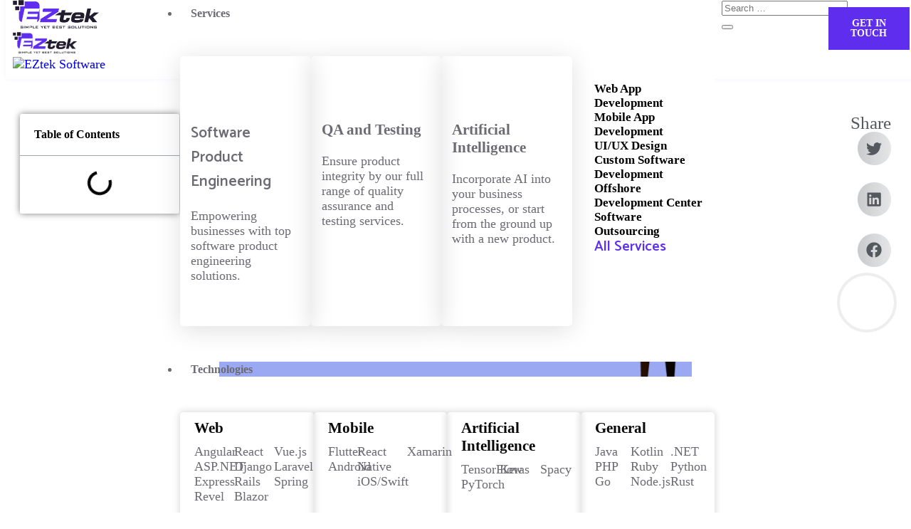

--- FILE ---
content_type: text/html; charset=UTF-8
request_url: https://www.ezteksoftware.com/how-to-do-user-story-mapping-the-ultimate-guide-build-a-better-product/
body_size: 60054
content:
<!DOCTYPE html>
<html lang="en-AU" prefix="og: https://ogp.me/ns#">
<head><meta charset="UTF-8"><script>if(navigator.userAgent.match(/MSIE|Internet Explorer/i)||navigator.userAgent.match(/Trident\/7\..*?rv:11/i)){var href=document.location.href;if(!href.match(/[?&]nowprocket/)){if(href.indexOf("?")==-1){if(href.indexOf("#")==-1){document.location.href=href+"?nowprocket=1"}else{document.location.href=href.replace("#","?nowprocket=1#")}}else{if(href.indexOf("#")==-1){document.location.href=href+"&nowprocket=1"}else{document.location.href=href.replace("#","&nowprocket=1#")}}}}</script><script>(()=>{class RocketLazyLoadScripts{constructor(){this.v="1.2.6",this.triggerEvents=["keydown","mousedown","mousemove","touchmove","touchstart","touchend","wheel"],this.userEventHandler=this.t.bind(this),this.touchStartHandler=this.i.bind(this),this.touchMoveHandler=this.o.bind(this),this.touchEndHandler=this.h.bind(this),this.clickHandler=this.u.bind(this),this.interceptedClicks=[],this.interceptedClickListeners=[],this.l(this),window.addEventListener("pageshow",(t=>{this.persisted=t.persisted,this.everythingLoaded&&this.m()})),this.CSPIssue=sessionStorage.getItem("rocketCSPIssue"),document.addEventListener("securitypolicyviolation",(t=>{this.CSPIssue||"script-src-elem"!==t.violatedDirective||"data"!==t.blockedURI||(this.CSPIssue=!0,sessionStorage.setItem("rocketCSPIssue",!0))})),document.addEventListener("DOMContentLoaded",(()=>{this.k()})),this.delayedScripts={normal:[],async:[],defer:[]},this.trash=[],this.allJQueries=[]}p(t){document.hidden?t.t():(this.triggerEvents.forEach((e=>window.addEventListener(e,t.userEventHandler,{passive:!0}))),window.addEventListener("touchstart",t.touchStartHandler,{passive:!0}),window.addEventListener("mousedown",t.touchStartHandler),document.addEventListener("visibilitychange",t.userEventHandler))}_(){this.triggerEvents.forEach((t=>window.removeEventListener(t,this.userEventHandler,{passive:!0}))),document.removeEventListener("visibilitychange",this.userEventHandler)}i(t){"HTML"!==t.target.tagName&&(window.addEventListener("touchend",this.touchEndHandler),window.addEventListener("mouseup",this.touchEndHandler),window.addEventListener("touchmove",this.touchMoveHandler,{passive:!0}),window.addEventListener("mousemove",this.touchMoveHandler),t.target.addEventListener("click",this.clickHandler),this.L(t.target,!0),this.S(t.target,"onclick","rocket-onclick"),this.C())}o(t){window.removeEventListener("touchend",this.touchEndHandler),window.removeEventListener("mouseup",this.touchEndHandler),window.removeEventListener("touchmove",this.touchMoveHandler,{passive:!0}),window.removeEventListener("mousemove",this.touchMoveHandler),t.target.removeEventListener("click",this.clickHandler),this.L(t.target,!1),this.S(t.target,"rocket-onclick","onclick"),this.M()}h(){window.removeEventListener("touchend",this.touchEndHandler),window.removeEventListener("mouseup",this.touchEndHandler),window.removeEventListener("touchmove",this.touchMoveHandler,{passive:!0}),window.removeEventListener("mousemove",this.touchMoveHandler)}u(t){t.target.removeEventListener("click",this.clickHandler),this.L(t.target,!1),this.S(t.target,"rocket-onclick","onclick"),this.interceptedClicks.push(t),t.preventDefault(),t.stopPropagation(),t.stopImmediatePropagation(),this.M()}O(){window.removeEventListener("touchstart",this.touchStartHandler,{passive:!0}),window.removeEventListener("mousedown",this.touchStartHandler),this.interceptedClicks.forEach((t=>{t.target.dispatchEvent(new MouseEvent("click",{view:t.view,bubbles:!0,cancelable:!0}))}))}l(t){EventTarget.prototype.addEventListenerWPRocketBase=EventTarget.prototype.addEventListener,EventTarget.prototype.addEventListener=function(e,i,o){"click"!==e||t.windowLoaded||i===t.clickHandler||t.interceptedClickListeners.push({target:this,func:i,options:o}),(this||window).addEventListenerWPRocketBase(e,i,o)}}L(t,e){this.interceptedClickListeners.forEach((i=>{i.target===t&&(e?t.removeEventListener("click",i.func,i.options):t.addEventListener("click",i.func,i.options))})),t.parentNode!==document.documentElement&&this.L(t.parentNode,e)}D(){return new Promise((t=>{this.P?this.M=t:t()}))}C(){this.P=!0}M(){this.P=!1}S(t,e,i){t.hasAttribute&&t.hasAttribute(e)&&(event.target.setAttribute(i,event.target.getAttribute(e)),event.target.removeAttribute(e))}t(){this._(this),"loading"===document.readyState?document.addEventListener("DOMContentLoaded",this.R.bind(this)):this.R()}k(){let t=[];document.querySelectorAll("script[type=rocketlazyloadscript][data-rocket-src]").forEach((e=>{let i=e.getAttribute("data-rocket-src");if(i&&!i.startsWith("data:")){0===i.indexOf("//")&&(i=location.protocol+i);try{const o=new URL(i).origin;o!==location.origin&&t.push({src:o,crossOrigin:e.crossOrigin||"module"===e.getAttribute("data-rocket-type")})}catch(t){}}})),t=[...new Map(t.map((t=>[JSON.stringify(t),t]))).values()],this.T(t,"preconnect")}async R(){this.lastBreath=Date.now(),this.j(this),this.F(this),this.I(),this.W(),this.q(),await this.A(this.delayedScripts.normal),await this.A(this.delayedScripts.defer),await this.A(this.delayedScripts.async);try{await this.U(),await this.H(this),await this.J()}catch(t){console.error(t)}window.dispatchEvent(new Event("rocket-allScriptsLoaded")),this.everythingLoaded=!0,this.D().then((()=>{this.O()})),this.N()}W(){document.querySelectorAll("script[type=rocketlazyloadscript]").forEach((t=>{t.hasAttribute("data-rocket-src")?t.hasAttribute("async")&&!1!==t.async?this.delayedScripts.async.push(t):t.hasAttribute("defer")&&!1!==t.defer||"module"===t.getAttribute("data-rocket-type")?this.delayedScripts.defer.push(t):this.delayedScripts.normal.push(t):this.delayedScripts.normal.push(t)}))}async B(t){if(await this.G(),!0!==t.noModule||!("noModule"in HTMLScriptElement.prototype))return new Promise((e=>{let i;function o(){(i||t).setAttribute("data-rocket-status","executed"),e()}try{if(navigator.userAgent.indexOf("Firefox/")>0||""===navigator.vendor||this.CSPIssue)i=document.createElement("script"),[...t.attributes].forEach((t=>{let e=t.nodeName;"type"!==e&&("data-rocket-type"===e&&(e="type"),"data-rocket-src"===e&&(e="src"),i.setAttribute(e,t.nodeValue))})),t.text&&(i.text=t.text),i.hasAttribute("src")?(i.addEventListener("load",o),i.addEventListener("error",(function(){i.setAttribute("data-rocket-status","failed-network"),e()})),setTimeout((()=>{i.isConnected||e()}),1)):(i.text=t.text,o()),t.parentNode.replaceChild(i,t);else{const i=t.getAttribute("data-rocket-type"),s=t.getAttribute("data-rocket-src");i?(t.type=i,t.removeAttribute("data-rocket-type")):t.removeAttribute("type"),t.addEventListener("load",o),t.addEventListener("error",(i=>{this.CSPIssue&&i.target.src.startsWith("data:")?(console.log("WPRocket: data-uri blocked by CSP -> fallback"),t.removeAttribute("src"),this.B(t).then(e)):(t.setAttribute("data-rocket-status","failed-network"),e())})),s?(t.removeAttribute("data-rocket-src"),t.src=s):t.src="data:text/javascript;base64,"+window.btoa(unescape(encodeURIComponent(t.text)))}}catch(i){t.setAttribute("data-rocket-status","failed-transform"),e()}}));t.setAttribute("data-rocket-status","skipped")}async A(t){const e=t.shift();return e&&e.isConnected?(await this.B(e),this.A(t)):Promise.resolve()}q(){this.T([...this.delayedScripts.normal,...this.delayedScripts.defer,...this.delayedScripts.async],"preload")}T(t,e){var i=document.createDocumentFragment();t.forEach((t=>{const o=t.getAttribute&&t.getAttribute("data-rocket-src")||t.src;if(o&&!o.startsWith("data:")){const s=document.createElement("link");s.href=o,s.rel=e,"preconnect"!==e&&(s.as="script"),t.getAttribute&&"module"===t.getAttribute("data-rocket-type")&&(s.crossOrigin=!0),t.crossOrigin&&(s.crossOrigin=t.crossOrigin),t.integrity&&(s.integrity=t.integrity),i.appendChild(s),this.trash.push(s)}})),document.head.appendChild(i)}j(t){let e={};function i(i,o){return e[o].eventsToRewrite.indexOf(i)>=0&&!t.everythingLoaded?"rocket-"+i:i}function o(t,o){!function(t){e[t]||(e[t]={originalFunctions:{add:t.addEventListener,remove:t.removeEventListener},eventsToRewrite:[]},t.addEventListener=function(){arguments[0]=i(arguments[0],t),e[t].originalFunctions.add.apply(t,arguments)},t.removeEventListener=function(){arguments[0]=i(arguments[0],t),e[t].originalFunctions.remove.apply(t,arguments)})}(t),e[t].eventsToRewrite.push(o)}function s(e,i){let o=e[i];e[i]=null,Object.defineProperty(e,i,{get:()=>o||function(){},set(s){t.everythingLoaded?o=s:e["rocket"+i]=o=s}})}o(document,"DOMContentLoaded"),o(window,"DOMContentLoaded"),o(window,"load"),o(window,"pageshow"),o(document,"readystatechange"),s(document,"onreadystatechange"),s(window,"onload"),s(window,"onpageshow");try{Object.defineProperty(document,"readyState",{get:()=>t.rocketReadyState,set(e){t.rocketReadyState=e},configurable:!0}),document.readyState="loading"}catch(t){console.log("WPRocket DJE readyState conflict, bypassing")}}F(t){let e;function i(e){return t.everythingLoaded?e:e.split(" ").map((t=>"load"===t||0===t.indexOf("load.")?"rocket-jquery-load":t)).join(" ")}function o(o){function s(t){const e=o.fn[t];o.fn[t]=o.fn.init.prototype[t]=function(){return this[0]===window&&("string"==typeof arguments[0]||arguments[0]instanceof String?arguments[0]=i(arguments[0]):"object"==typeof arguments[0]&&Object.keys(arguments[0]).forEach((t=>{const e=arguments[0][t];delete arguments[0][t],arguments[0][i(t)]=e}))),e.apply(this,arguments),this}}o&&o.fn&&!t.allJQueries.includes(o)&&(o.fn.ready=o.fn.init.prototype.ready=function(e){return t.domReadyFired?e.bind(document)(o):document.addEventListener("rocket-DOMContentLoaded",(()=>e.bind(document)(o))),o([])},s("on"),s("one"),t.allJQueries.push(o)),e=o}o(window.jQuery),Object.defineProperty(window,"jQuery",{get:()=>e,set(t){o(t)}})}async H(t){const e=document.querySelector("script[data-webpack]");e&&(await async function(){return new Promise((t=>{e.addEventListener("load",t),e.addEventListener("error",t)}))}(),await t.K(),await t.H(t))}async U(){this.domReadyFired=!0;try{document.readyState="interactive"}catch(t){}await this.G(),document.dispatchEvent(new Event("rocket-readystatechange")),await this.G(),document.rocketonreadystatechange&&document.rocketonreadystatechange(),await this.G(),document.dispatchEvent(new Event("rocket-DOMContentLoaded")),await this.G(),window.dispatchEvent(new Event("rocket-DOMContentLoaded"))}async J(){try{document.readyState="complete"}catch(t){}await this.G(),document.dispatchEvent(new Event("rocket-readystatechange")),await this.G(),document.rocketonreadystatechange&&document.rocketonreadystatechange(),await this.G(),window.dispatchEvent(new Event("rocket-load")),await this.G(),window.rocketonload&&window.rocketonload(),await this.G(),this.allJQueries.forEach((t=>t(window).trigger("rocket-jquery-load"))),await this.G();const t=new Event("rocket-pageshow");t.persisted=this.persisted,window.dispatchEvent(t),await this.G(),window.rocketonpageshow&&window.rocketonpageshow({persisted:this.persisted}),this.windowLoaded=!0}m(){document.onreadystatechange&&document.onreadystatechange(),window.onload&&window.onload(),window.onpageshow&&window.onpageshow({persisted:this.persisted})}I(){const t=new Map;document.write=document.writeln=function(e){const i=document.currentScript;i||console.error("WPRocket unable to document.write this: "+e);const o=document.createRange(),s=i.parentElement;let n=t.get(i);void 0===n&&(n=i.nextSibling,t.set(i,n));const c=document.createDocumentFragment();o.setStart(c,0),c.appendChild(o.createContextualFragment(e)),s.insertBefore(c,n)}}async G(){Date.now()-this.lastBreath>45&&(await this.K(),this.lastBreath=Date.now())}async K(){return document.hidden?new Promise((t=>setTimeout(t))):new Promise((t=>requestAnimationFrame(t)))}N(){this.trash.forEach((t=>t.remove()))}static run(){const t=new RocketLazyLoadScripts;t.p(t)}}RocketLazyLoadScripts.run()})();</script>
	
	<meta name="viewport" content="width=device-width, initial-scale=1.0, viewport-fit=cover" />		
<!-- Search Engine Optimisation by Rank Math - https://rankmath.com/ -->
<title>How To Do User Story Mapping | The Ultimate Guide</title><link rel="preload" data-rocket-preload as="style" href="https://fonts.googleapis.com/css?family=Catamaran%3A100%2C200%2C300%2C400%2C500%2C600%2C700%2C800%2C900%7CRoboto%3A100%2C100italic%2C200%2C200italic%2C300%2C300italic%2C400%2C400italic%2C500%2C500italic%2C600%2C600italic%2C700%2C700italic%2C800%2C800italic%2C900%2C900italic%7CRoboto%20Slab%3A100%2C100italic%2C200%2C200italic%2C300%2C300italic%2C400%2C400italic%2C500%2C500italic%2C600%2C600italic%2C700%2C700italic%2C800%2C800italic%2C900%2C900italic%7CNunito%20Sans%3A100%2C100italic%2C200%2C200italic%2C300%2C300italic%2C400%2C400italic%2C500%2C500italic%2C600%2C600italic%2C700%2C700italic%2C800%2C800italic%2C900%2C900italic&#038;display=swap" /><link rel="stylesheet" href="https://fonts.googleapis.com/css?family=Catamaran%3A100%2C200%2C300%2C400%2C500%2C600%2C700%2C800%2C900%7CRoboto%3A100%2C100italic%2C200%2C200italic%2C300%2C300italic%2C400%2C400italic%2C500%2C500italic%2C600%2C600italic%2C700%2C700italic%2C800%2C800italic%2C900%2C900italic%7CRoboto%20Slab%3A100%2C100italic%2C200%2C200italic%2C300%2C300italic%2C400%2C400italic%2C500%2C500italic%2C600%2C600italic%2C700%2C700italic%2C800%2C800italic%2C900%2C900italic%7CNunito%20Sans%3A100%2C100italic%2C200%2C200italic%2C300%2C300italic%2C400%2C400italic%2C500%2C500italic%2C600%2C600italic%2C700%2C700italic%2C800%2C800italic%2C900%2C900italic&#038;display=swap" media="print" onload="this.media='all'" /><noscript><link rel="stylesheet" href="https://fonts.googleapis.com/css?family=Catamaran%3A100%2C200%2C300%2C400%2C500%2C600%2C700%2C800%2C900%7CRoboto%3A100%2C100italic%2C200%2C200italic%2C300%2C300italic%2C400%2C400italic%2C500%2C500italic%2C600%2C600italic%2C700%2C700italic%2C800%2C800italic%2C900%2C900italic%7CRoboto%20Slab%3A100%2C100italic%2C200%2C200italic%2C300%2C300italic%2C400%2C400italic%2C500%2C500italic%2C600%2C600italic%2C700%2C700italic%2C800%2C800italic%2C900%2C900italic%7CNunito%20Sans%3A100%2C100italic%2C200%2C200italic%2C300%2C300italic%2C400%2C400italic%2C500%2C500italic%2C600%2C600italic%2C700%2C700italic%2C800%2C800italic%2C900%2C900italic&#038;display=swap" /></noscript>
<meta name="description" content="Let&#039;s see how user story mapping helps user-centric products to provide real value! Follow EZtek&#039;s Blog now!"/>
<meta name="robots" content="follow, index, max-snippet:-1, max-video-preview:-1, max-image-preview:large"/>
<link rel="canonical" href="https://www.ezteksoftware.com/how-to-do-user-story-mapping-the-ultimate-guide-build-a-better-product/" />
<meta property="og:locale" content="en_US" />
<meta property="og:type" content="article" />
<meta property="og:title" content="How To Do User Story Mapping | The Ultimate Guide" />
<meta property="og:description" content="Let&#039;s see how user story mapping helps user-centric products to provide real value! Follow EZtek&#039;s Blog now!" />
<meta property="og:url" content="https://www.ezteksoftware.com/how-to-do-user-story-mapping-the-ultimate-guide-build-a-better-product/" />
<meta property="og:site_name" content="Eztek" />
<meta property="article:section" content="Uncategorized" />
<meta property="og:updated_time" content="2024-03-20T04:14:09+00:00" />
<meta property="og:image" content="https://www.ezteksoftware.com/wp-content/uploads/2024/01/how-to-do-user-story-mapping.png" />
<meta property="og:image:secure_url" content="https://www.ezteksoftware.com/wp-content/uploads/2024/01/how-to-do-user-story-mapping.png" />
<meta property="og:image:width" content="796" />
<meta property="og:image:height" content="357" />
<meta property="og:image:alt" content="How To Do User Story Mapping | The Ultimate Guide | Build A Better Product" />
<meta property="og:image:type" content="image/png" />
<meta name="twitter:card" content="summary_large_image" />
<meta name="twitter:title" content="How To Do User Story Mapping | The Ultimate Guide" />
<meta name="twitter:description" content="Let&#039;s see how user story mapping helps user-centric products to provide real value! Follow EZtek&#039;s Blog now!" />
<meta name="twitter:image" content="https://www.ezteksoftware.com/wp-content/uploads/2024/01/how-to-do-user-story-mapping.png" />
<meta name="twitter:label1" content="Written by" />
<meta name="twitter:data1" content="Vi Do" />
<meta name="twitter:label2" content="Time to read" />
<meta name="twitter:data2" content="3 minutes" />
<!-- /Rank Math WordPress SEO plugin -->

<link rel='dns-prefetch' href='//fonts.googleapis.com' />

<link rel="alternate" type="application/rss+xml" title="EZtek Software &raquo; Feed" href="https://www.ezteksoftware.com/feed/" />
<link rel="alternate" type="application/rss+xml" title="EZtek Software &raquo; Comments Feed" href="https://www.ezteksoftware.com/comments/feed/" />
<link rel="alternate" type="application/rss+xml" title="EZtek Software &raquo; How To Do User Story Mapping | The Ultimate Guide | Build A Better Product Comments Feed" href="https://www.ezteksoftware.com/how-to-do-user-story-mapping-the-ultimate-guide-build-a-better-product/feed/" />
<link rel="alternate" title="oEmbed (JSON)" type="application/json+oembed" href="https://www.ezteksoftware.com/wp-json/oembed/1.0/embed?url=https%3A%2F%2Fwww.ezteksoftware.com%2Fhow-to-do-user-story-mapping-the-ultimate-guide-build-a-better-product%2F" />
<link rel="alternate" title="oEmbed (XML)" type="text/xml+oembed" href="https://www.ezteksoftware.com/wp-json/oembed/1.0/embed?url=https%3A%2F%2Fwww.ezteksoftware.com%2Fhow-to-do-user-story-mapping-the-ultimate-guide-build-a-better-product%2F&#038;format=xml" />
<style id='wp-img-auto-sizes-contain-inline-css' type='text/css'>
img:is([sizes=auto i],[sizes^="auto," i]){contain-intrinsic-size:3000px 1500px}
/*# sourceURL=wp-img-auto-sizes-contain-inline-css */
</style>
<link data-minify="1" rel='stylesheet' id='premium-addons-css' href='https://www.ezteksoftware.com/wp-content/cache/background-css/www.ezteksoftware.com/wp-content/cache/min/1/wp-content/plugins/premium-addons-for-elementor/assets/frontend/min-css/premium-addons.min.css?ver=1734241962&wpr_t=1768476634' type='text/css' media='all' />
<style id='wp-emoji-styles-inline-css' type='text/css'>

	img.wp-smiley, img.emoji {
		display: inline !important;
		border: none !important;
		box-shadow: none !important;
		height: 1em !important;
		width: 1em !important;
		margin: 0 0.07em !important;
		vertical-align: -0.1em !important;
		background: none !important;
		padding: 0 !important;
	}
/*# sourceURL=wp-emoji-styles-inline-css */
</style>
<link rel='stylesheet' id='wp-block-library-css' href='https://www.ezteksoftware.com/wp-includes/css/dist/block-library/style.min.css?ver=6.9' type='text/css' media='all' />

<style id='classic-theme-styles-inline-css' type='text/css'>
/*! This file is auto-generated */
.wp-block-button__link{color:#fff;background-color:#32373c;border-radius:9999px;box-shadow:none;text-decoration:none;padding:calc(.667em + 2px) calc(1.333em + 2px);font-size:1.125em}.wp-block-file__button{background:#32373c;color:#fff;text-decoration:none}
/*# sourceURL=/wp-includes/css/classic-themes.min.css */
</style>
<link data-minify="1" rel='stylesheet' id='project_style-css' href='https://www.ezteksoftware.com/wp-content/cache/min/1/wp-content/plugins/ova-project/assets/css/style.css?ver=1734241811' type='text/css' media='all' />
<link data-minify="1" rel='stylesheet' id='team_style-css' href='https://www.ezteksoftware.com/wp-content/cache/min/1/wp-content/plugins/ova-team/assets/css/style.css?ver=1734241811' type='text/css' media='all' />
<link data-minify="1" rel='stylesheet' id='infetech-style-css' href='https://www.ezteksoftware.com/wp-content/cache/background-css/www.ezteksoftware.com/wp-content/cache/min/1/wp-content/themes/infetech/style.css?ver=1734241812&wpr_t=1768476634' type='text/css' media='all' />
<style id='infetech-style-inline-css' type='text/css'>
:root{--primary: #5f2dee;--secondary: #b882fc;--text: #6C6A72;--heading: #1D1729;--light: #E4E0EE;--background-color: #F4F2F9;--primary-font: Catamaran;--font-size: 17px;--line-height: 1.9;--letter-spacing: 0px;--width-sidebar: 320px;--main-content:  calc( 100% - 320px );--container-width: 1290px;--boxed-offset: 20px;--woo-layout: woo_layout_2l;--woo-width-sidebar: 270px;--woo-main-content:  calc( 100% - 270px );}@media (min-width: 1024px) and ( max-width: 1350px ){
		        body .row_site,
		        body .elementor-section.elementor-section-boxed>.elementor-container{
		            max-width: 100%;
		            padding-left: 30px;
		            padding-right: 30px;
		        }
		    }
/*# sourceURL=infetech-style-inline-css */
</style>
<link data-minify="1" rel='stylesheet' id='child-style-css' href='https://www.ezteksoftware.com/wp-content/cache/min/1/wp-content/themes/infetech-child/style.css?ver=1734241812' type='text/css' media='all' />

<link rel='stylesheet' id='carousel-css' href='https://www.ezteksoftware.com/wp-content/cache/background-css/www.ezteksoftware.com/wp-content/themes/infetech/assets/libs/carousel/assets/owl.carousel.min.css?wpr_t=1768476634' type='text/css' media='all' />
<link data-minify="1" rel='stylesheet' id='ova-animate-css' href='https://www.ezteksoftware.com/wp-content/cache/min/1/wp-content/themes/infetech/assets/libs/animations/animate.css?ver=1734241812' type='text/css' media='all' />
<link data-minify="1" rel='stylesheet' id='ovaicon-css' href='https://www.ezteksoftware.com/wp-content/cache/min/1/wp-content/themes/infetech/assets/libs/ovaicon/font/ovaicon.css?ver=1734241812' type='text/css' media='all' />
<link data-minify="1" rel='stylesheet' id='flaticon-css' href='https://www.ezteksoftware.com/wp-content/cache/min/1/wp-content/themes/infetech/assets/libs/flaticon/font/flaticon.css?ver=1734241812' type='text/css' media='all' />
<link data-minify="1" rel='stylesheet' id='flaticon_infetech-css' href='https://www.ezteksoftware.com/wp-content/cache/min/1/wp-content/themes/infetech/assets/libs/flaticon_infetech/font/flaticon_infetech.css?ver=1734241812' type='text/css' media='all' />
<link data-minify="1" rel='stylesheet' id='flaticon_new-css' href='https://www.ezteksoftware.com/wp-content/cache/min/1/wp-content/themes/infetech/assets/libs/flaticon_new/font/flaticon_new.css?ver=1734241812' type='text/css' media='all' />
<link data-minify="1" rel='stylesheet' id='icomoon-css' href='https://www.ezteksoftware.com/wp-content/cache/min/1/wp-content/themes/infetech/assets/libs/icomoon/style.css?ver=1734241812' type='text/css' media='all' />
<link data-minify="1" rel='stylesheet' id='fontawesome-css' href='https://www.ezteksoftware.com/wp-content/cache/min/1/wp-content/themes/infetech/assets/libs/fontawesome/css/all.min.css?ver=1734241812' type='text/css' media='all' />
<link rel='stylesheet' id='elementor-frontend-css' href='https://www.ezteksoftware.com/wp-content/plugins/elementor/assets/css/frontend-lite.min.css?ver=3.21.6' type='text/css' media='all' />
<style id='elementor-frontend-inline-css' type='text/css'>
.elementor-kit-9{--e-global-color-primary:#6EC1E4;--e-global-color-secondary:#54595F;--e-global-color-text:#7A7A7A;--e-global-color-accent:#61CE70;--e-global-color-087d707:#9320C2;--e-global-color-f234ea3:#5F2DEE;--e-global-color-60bce7c:#F40C0C;--e-global-color-11137e4:#FFEFEF;--e-global-color-37fd2f5:#F7F7F7;--e-global-typography-primary-font-family:"Roboto";--e-global-typography-primary-font-weight:600;--e-global-typography-secondary-font-family:"Roboto Slab";--e-global-typography-secondary-font-weight:400;--e-global-typography-text-font-family:"Roboto";--e-global-typography-text-font-weight:400;--e-global-typography-accent-font-family:"Roboto";--e-global-typography-accent-font-weight:500;color:#6C6A72;font-size:18px;}.elementor-section.elementor-section-boxed > .elementor-container{max-width:1290px;}.e-con{--container-max-width:1290px;}.elementor-widget:not(:last-child){margin-block-end:20px;}.elementor-element{--widgets-spacing:20px 20px;}{}h1.entry-title{display:var(--page-title-display);}.elementor-kit-9 e-page-transition{background-color:#FFBC7D;}@media(max-width:1024px){.elementor-section.elementor-section-boxed > .elementor-container{max-width:1024px;}.e-con{--container-max-width:1024px;}}@media(max-width:767px){.elementor-section.elementor-section-boxed > .elementor-container{max-width:767px;}.e-con{--container-max-width:767px;}}
.elementor-15017 .elementor-element.elementor-element-53994d6{--display:flex;--flex-direction:row;--container-widget-width:calc( ( 1 - var( --container-widget-flex-grow ) ) * 100% );--container-widget-height:100%;--container-widget-flex-grow:1;--container-widget-align-self:stretch;--align-items:stretch;--gap:20px 20px;--background-transition:0.3s;box-shadow:0px 0px 5px 0px rgba(183.99999999999997, 130, 252, 0.12);--padding-top:0px;--padding-bottom:0px;--padding-left:0px;--padding-right:0px;--z-index:9999;}.elementor-15017 .elementor-element.elementor-element-53994d6:not(.elementor-motion-effects-element-type-background), .elementor-15017 .elementor-element.elementor-element-53994d6 > .elementor-motion-effects-container > .elementor-motion-effects-layer{background-color:#FFFFFF;}.elementor-15017 .elementor-element.elementor-element-53994d6, .elementor-15017 .elementor-element.elementor-element-53994d6::before{--border-transition:0.3s;}.elementor-15017 .elementor-element.elementor-element-957ec34{--display:flex;--justify-content:center;--background-transition:0.3s;}.elementor-15017 .elementor-element.elementor-element-6d2f035{width:auto;max-width:auto;}.elementor-15017 .elementor-element.elementor-element-fbfd6c0{--display:flex;--justify-content:center;--background-transition:0.3s;--padding-top:0px;--padding-bottom:0px;--padding-left:0px;--padding-right:0px;}.elementor-15017 .elementor-element.elementor-element-b34af64 .elementskit-menu-container{height:80px;border-radius:0px 0px 0px 0px;}.elementor-15017 .elementor-element.elementor-element-b34af64 .elementskit-navbar-nav > li > a{font-size:16px;font-weight:600;color:#6C6A72;padding:0px 15px 0px 15px;}.elementor-15017 .elementor-element.elementor-element-b34af64 .elementskit-navbar-nav > li > a:hover{color:#5F2DEE;}.elementor-15017 .elementor-element.elementor-element-b34af64 .elementskit-navbar-nav > li > a:focus{color:#5F2DEE;}.elementor-15017 .elementor-element.elementor-element-b34af64 .elementskit-navbar-nav > li > a:active{color:#5F2DEE;}.elementor-15017 .elementor-element.elementor-element-b34af64 .elementskit-navbar-nav > li:hover > a{color:#5F2DEE;}.elementor-15017 .elementor-element.elementor-element-b34af64 .elementskit-navbar-nav > li:hover > a .elementskit-submenu-indicator{color:#5F2DEE;}.elementor-15017 .elementor-element.elementor-element-b34af64 .elementskit-navbar-nav > li > a:hover .elementskit-submenu-indicator{color:#5F2DEE;}.elementor-15017 .elementor-element.elementor-element-b34af64 .elementskit-navbar-nav > li > a:focus .elementskit-submenu-indicator{color:#5F2DEE;}.elementor-15017 .elementor-element.elementor-element-b34af64 .elementskit-navbar-nav > li > a:active .elementskit-submenu-indicator{color:#5F2DEE;}.elementor-15017 .elementor-element.elementor-element-b34af64 .elementskit-navbar-nav > li.current-menu-item > a{color:var( --e-global-color-f234ea3 );}.elementor-15017 .elementor-element.elementor-element-b34af64 .elementskit-navbar-nav > li.current-menu-ancestor > a{color:var( --e-global-color-f234ea3 );}.elementor-15017 .elementor-element.elementor-element-b34af64 .elementskit-navbar-nav > li.current-menu-ancestor > a .elementskit-submenu-indicator{color:var( --e-global-color-f234ea3 );}.elementor-15017 .elementor-element.elementor-element-b34af64 .elementskit-navbar-nav > li > a .elementskit-submenu-indicator{font-size:8px;color:#6C6A72;fill:#6C6A72;}.elementor-15017 .elementor-element.elementor-element-b34af64 .elementskit-navbar-nav > li > a .ekit-submenu-indicator-icon{font-size:8px;color:#6C6A72;fill:#6C6A72;}.elementor-15017 .elementor-element.elementor-element-b34af64 .elementskit-navbar-nav-default .elementskit-dropdown-has>a .elementskit-submenu-indicator{margin:0px 2.8px 0px 2.8px;}.elementor-15017 .elementor-element.elementor-element-b34af64 .elementskit-navbar-nav-default .elementskit-dropdown-has>a .ekit-submenu-indicator-icon{margin:0px 2.8px 0px 2.8px;}.elementor-15017 .elementor-element.elementor-element-b34af64 .elementskit-navbar-nav .elementskit-submenu-panel > li > a{padding:15px 15px 15px 15px;color:#000000;}.elementor-15017 .elementor-element.elementor-element-b34af64 .elementskit-navbar-nav .elementskit-submenu-panel > li > a:hover{color:#707070;}.elementor-15017 .elementor-element.elementor-element-b34af64 .elementskit-navbar-nav .elementskit-submenu-panel > li > a:focus{color:#707070;}.elementor-15017 .elementor-element.elementor-element-b34af64 .elementskit-navbar-nav .elementskit-submenu-panel > li > a:active{color:#707070;}.elementor-15017 .elementor-element.elementor-element-b34af64 .elementskit-navbar-nav .elementskit-submenu-panel > li:hover > a{color:#707070;}.elementor-15017 .elementor-element.elementor-element-b34af64 .elementskit-navbar-nav .elementskit-submenu-panel > li.current-menu-item > a{color:#707070 !important;}.elementor-15017 .elementor-element.elementor-element-b34af64 .elementskit-submenu-panel{padding:15px 0px 15px 0px;}.elementor-15017 .elementor-element.elementor-element-b34af64 .elementskit-navbar-nav .elementskit-submenu-panel{border-radius:0px 0px 0px 0px;min-width:220px;}.elementor-15017 .elementor-element.elementor-element-b34af64 .elementskit-menu-hamburger{float:right;}.elementor-15017 .elementor-element.elementor-element-b34af64 .elementskit-menu-hamburger .elementskit-menu-hamburger-icon{background-color:rgba(0, 0, 0, 0.5);}.elementor-15017 .elementor-element.elementor-element-b34af64 .elementskit-menu-hamburger > .ekit-menu-icon{color:rgba(0, 0, 0, 0.5);}.elementor-15017 .elementor-element.elementor-element-b34af64 .elementskit-menu-hamburger:hover .elementskit-menu-hamburger-icon{background-color:rgba(0, 0, 0, 0.5);}.elementor-15017 .elementor-element.elementor-element-b34af64 .elementskit-menu-hamburger:hover > .ekit-menu-icon{color:rgba(0, 0, 0, 0.5);}.elementor-15017 .elementor-element.elementor-element-b34af64 .elementskit-menu-close{color:rgba(51, 51, 51, 1);}.elementor-15017 .elementor-element.elementor-element-b34af64 .elementskit-menu-close:hover{color:rgba(0, 0, 0, 0.5);}.elementor-15017 .elementor-element.elementor-element-68c72c4{--display:flex;--flex-direction:row;--container-widget-width:calc( ( 1 - var( --container-widget-flex-grow ) ) * 100% );--container-widget-height:100%;--container-widget-flex-grow:1;--container-widget-align-self:stretch;--justify-content:flex-end;--align-items:center;--background-transition:0.3s;}.elementor-15017 .elementor-element.elementor-element-0882e7a{--display:flex;--background-transition:0.3s;}.elementor-15017 .elementor-element.elementor-element-383ed4b .ova-contact-info .icon{color:var( --e-global-color-f234ea3 );}.elementor-15017 .elementor-element.elementor-element-383ed4b .ova-contact-info .contact .info .item{color:var( --e-global-color-f234ea3 );}.elementor-15017 .elementor-element.elementor-element-383ed4b .ova-contact-info .contact .info .item a{color:var( --e-global-color-f234ea3 );}.elementor-15017 .elementor-element.elementor-element-1362315 .ova_wrap_search_popup i{color:var( --e-global-color-f234ea3 );font-size:20px;}.elementor-15017 .elementor-element.elementor-element-b9813e5 .menu-toggle:before{background-color:var( --e-global-color-f234ea3 );}.elementor-15017 .elementor-element.elementor-element-b9813e5 .menu-toggle span:before{background-color:var( --e-global-color-f234ea3 );}.elementor-15017 .elementor-element.elementor-element-b9813e5 .menu-toggle:after{background-color:var( --e-global-color-f234ea3 );}.elementor-15017 .elementor-element.elementor-element-b9813e5 .container-menu{background-color:#1D1729;}.elementor-15017 .elementor-element.elementor-element-b9813e5 ul li a:hover{color:#B882FC;}.elementor-15017 .elementor-element.elementor-element-b9813e5 ul li.current-menu-item > a{color:#B882FC;}.elementor-15017 .elementor-element.elementor-element-b9813e5 ul li.current-menu-ancestor > a{color:#B882FC;}.elementor-15017 .elementor-element.elementor-element-b9813e5 ul li.current-menu-parent > a{color:#B882FC;}.elementor-15017 .elementor-element.elementor-element-b9813e5{width:auto;max-width:auto;}.elementor-15017 .elementor-element.elementor-element-4512d5d .elementor-button-wrapper{display:block;}.elementor-15017 .elementor-element.elementor-element-4512d5d .elementor-button-wrapper .elementor-button:before{background-color:#1D1729;}.elementor-15017 .elementor-element.elementor-element-4512d5d .elementor-button{font-size:14px;font-weight:700;line-height:14px;fill:#FFFFFF;color:#FFFFFF;background-color:#5F2DEE;border-style:none;border-radius:0px 0px 0px 0px;padding:16px 24px 16px 24px;}.elementor-15017 .elementor-element.elementor-element-4512d5d > .elementor-widget-container{margin:10px 0px 0px 0px;}@media(min-width:768px){.elementor-15017 .elementor-element.elementor-element-53994d6{--content-width:1290px;}.elementor-15017 .elementor-element.elementor-element-957ec34{--width:25%;}.elementor-15017 .elementor-element.elementor-element-68c72c4{--width:35%;}}@media(max-width:1024px) and (min-width:768px){.elementor-15017 .elementor-element.elementor-element-957ec34{--width:45%;}.elementor-15017 .elementor-element.elementor-element-68c72c4{--width:100%;}}@media(max-width:1024px){.elementor-15017 .elementor-element.elementor-element-53994d6{--padding-top:5px;--padding-bottom:5px;--padding-left:5px;--padding-right:5px;}.elementor-15017 .elementor-element.elementor-element-b34af64 .elementskit-nav-identity-panel{padding:10px 0px 10px 0px;}.elementor-15017 .elementor-element.elementor-element-b34af64 .elementskit-menu-container{max-width:350px;border-radius:0px 0px 0px 0px;}.elementor-15017 .elementor-element.elementor-element-b34af64 .elementskit-navbar-nav > li > a{color:#000000;padding:10px 15px 10px 15px;}.elementor-15017 .elementor-element.elementor-element-b34af64 .elementskit-navbar-nav .elementskit-submenu-panel > li > a{padding:15px 15px 15px 15px;}.elementor-15017 .elementor-element.elementor-element-b34af64 .elementskit-navbar-nav .elementskit-submenu-panel{border-radius:0px 0px 0px 0px;}.elementor-15017 .elementor-element.elementor-element-b34af64 .elementskit-menu-hamburger{padding:8px 8px 8px 8px;width:45px;border-radius:3px;}.elementor-15017 .elementor-element.elementor-element-b34af64 .elementskit-menu-close{padding:8px 8px 8px 8px;margin:12px 12px 12px 12px;width:45px;border-radius:3px;}.elementor-15017 .elementor-element.elementor-element-b34af64 .elementskit-nav-logo > img{max-width:160px;max-height:60px;}.elementor-15017 .elementor-element.elementor-element-b34af64 .elementskit-nav-logo{margin:5px 0px 5px 0px;padding:5px 5px 5px 5px;}.elementor-15017 .elementor-element.elementor-element-68c72c4{--flex-direction:row;--container-widget-width:calc( ( 1 - var( --container-widget-flex-grow ) ) * 100% );--container-widget-height:100%;--container-widget-flex-grow:1;--container-widget-align-self:stretch;--justify-content:flex-end;--align-items:center;}.elementor-15017 .elementor-element.elementor-element-0882e7a{--flex-direction:row;--container-widget-width:initial;--container-widget-height:100%;--container-widget-flex-grow:1;--container-widget-align-self:stretch;--justify-content:flex-end;--gap:0px 0px;}.elementor-15017 .elementor-element.elementor-element-383ed4b > .elementor-widget-container{margin:0px 0px 0px -6px;}.elementor-15017 .elementor-element.elementor-element-383ed4b.elementor-element{--order:99999 /* order end hack */;}.elementor-15017 .elementor-element.elementor-element-856f5f6 > .elementor-widget-container{margin:0px 0px 0px 0px;padding:0px 0px 0px 0px;}}@media(max-width:767px){.elementor-15017 .elementor-element.elementor-element-53994d6{--flex-direction:row;--container-widget-width:calc( ( 1 - var( --container-widget-flex-grow ) ) * 100% );--container-widget-height:100%;--container-widget-flex-grow:1;--container-widget-align-self:stretch;--align-items:stretch;--flex-wrap:nowrap;--margin-top:0px;--margin-bottom:0px;--margin-left:0px;--margin-right:0px;--padding-top:8px;--padding-bottom:8px;--padding-left:10px;--padding-right:10px;}.elementor-15017 .elementor-element.elementor-element-957ec34{--padding-top:0px;--padding-bottom:0px;--padding-left:0px;--padding-right:0px;}.elementor-15017 .elementor-element.elementor-element-6d2f035 > .elementor-widget-container{margin:0px 0px 0px 0px;}.elementor-15017 .elementor-element.elementor-element-b34af64 .elementskit-nav-logo > img{max-width:120px;max-height:50px;}.elementor-15017 .elementor-element.elementor-element-68c72c4{--flex-direction:row;--container-widget-width:calc( ( 1 - var( --container-widget-flex-grow ) ) * 100% );--container-widget-height:100%;--container-widget-flex-grow:1;--container-widget-align-self:stretch;--justify-content:flex-end;--align-items:center;}}/* Start custom CSS for ekit-nav-menu, class: .elementor-element-b34af64 */.she-header-yes {
    position: fixed;
}/* End custom CSS */
/* Start custom CSS for infetech_elementor_menu_canvas, class: .elementor-element-b9813e5 */.mobile-menu-canvas .menu-toggle:hover{
    background-color: #1d1729;
    color: #fff;
}

.mobile-menu-canvas .menu-toggle:hover:before{
    background-color: #fff !important;
}

.mobile-menu-canvas .menu-toggle:hover:after{
    background-color: #fff !important;;
}

.mobile-menu-canvas .menu-toggle:hover span:before{
    background-color: #fff !important;;
}/* End custom CSS */
/* Start custom CSS for container, class: .elementor-element-53994d6 */.elementor-sticky__spacer, .headerup {
    display: none;
}
.elementskit-megamenu-panel>.elementor-13500>.elementor-element.elementor-element-fb07d95.e-con {
    top: 0 !important;
}
.elementor-12 .elementor-element.elementor-element-40218b8 {
    padding: 0 !important;
}/* End custom CSS */
.elementor-13350 .elementor-element.elementor-element-838b1ac{--display:flex;--flex-direction:row;--container-widget-width:initial;--container-widget-height:100%;--container-widget-flex-grow:1;--container-widget-align-self:stretch;--justify-content:flex-end;--background-transition:0.3s;--padding-top:0px;--padding-bottom:0px;--padding-left:0px;--padding-right:0px;}.elementor-13350 .elementor-element.elementor-element-76309bb{--display:flex;--background-transition:0.3s;}.elementor-13350 .elementor-element.elementor-element-0485ab7{--grid-side-margin:10px;--grid-column-gap:10px;--grid-row-gap:24px;--grid-bottom-margin:24px;--e-share-buttons-primary-color:#DEDEDF;--e-share-buttons-secondary-color:#54595F;}.elementor-13350 .elementor-element.elementor-element-0485ab7 .elementor-share-btn{font-size:calc(1.05px * 10);}.elementor-13350 .elementor-element.elementor-element-0485ab7 .elementor-share-btn__icon{--e-share-buttons-icon-size:2.1em;}.elementor-13350 .elementor-element.elementor-element-0485ab7 .elementor-share-btn:hover{--e-share-buttons-primary-color:var( --e-global-color-f234ea3 );--e-share-buttons-secondary-color:#FFFFFF;}.elementor-13350 .elementor-element.elementor-element-0485ab7 > .elementor-widget-container{margin:0px 8px 0px 0px;}.elementor-13350 .elementor-element.elementor-element-0485ab7.elementor-element{--align-self:flex-start;}.elementor-13350 .elementor-element.elementor-element-268e55b .elementor-button-wrapper .elementor-button:before{background-color:#1D1729;}.elementor-13350 .elementor-element.elementor-element-268e55b .elementor-button{font-weight:700;text-transform:uppercase;background-color:#5F2DEE;}.elementor-13350 .elementor-element.elementor-element-9228f0c{--display:flex;--flex-direction:column;--container-widget-width:100%;--container-widget-height:initial;--container-widget-flex-grow:0;--container-widget-align-self:initial;--background-transition:0.3s;--overlay-opacity:0.89;}.elementor-13350 .elementor-element.elementor-element-9228f0c:not(.elementor-motion-effects-element-type-background), .elementor-13350 .elementor-element.elementor-element-9228f0c > .elementor-motion-effects-container > .elementor-motion-effects-layer{background-image:var(--wpr-bg-193dc81c-6110-4e5b-977f-2bac3a723754);background-position:center center;background-size:cover;}.elementor-13350 .elementor-element.elementor-element-9228f0c::before, .elementor-13350 .elementor-element.elementor-element-9228f0c > .elementor-background-video-container::before, .elementor-13350 .elementor-element.elementor-element-9228f0c > .e-con-inner > .elementor-background-video-container::before, .elementor-13350 .elementor-element.elementor-element-9228f0c > .elementor-background-slideshow::before, .elementor-13350 .elementor-element.elementor-element-9228f0c > .e-con-inner > .elementor-background-slideshow::before, .elementor-13350 .elementor-element.elementor-element-9228f0c > .elementor-motion-effects-container > .elementor-motion-effects-layer::before{--background-overlay:'';background-color:transparent;background-image:linear-gradient(52deg, #BA9FF1 1%, #8854F4 100%);}.elementor-13350 .elementor-element.elementor-element-9228f0c, .elementor-13350 .elementor-element.elementor-element-9228f0c::before{--border-transition:0.3s;}.elementor-13350 .elementor-element.elementor-element-84d967d{--display:flex;--min-height:395px;--flex-direction:row;--container-widget-width:initial;--container-widget-height:100%;--container-widget-flex-grow:1;--container-widget-align-self:stretch;--background-transition:0.3s;--margin-top:40px;--margin-bottom:40px;--margin-left:0px;--margin-right:0px;--padding-top:80px;--padding-bottom:80px;--padding-left:0px;--padding-right:0px;}.elementor-13350 .elementor-element.elementor-element-ff883bd{--display:flex;--justify-content:center;--background-transition:0.3s;}.elementor-13350 .elementor-element.elementor-element-e22e173 .elementor-heading-title{color:#FFFFFF;font-size:40px;}.elementor-13350 .elementor-element.elementor-element-8076733 .elementor-heading-title{color:#FFFFFF;font-size:16px;font-weight:700;}.elementor-13350 .elementor-element.elementor-element-b3813da{--display:flex;--flex-direction:row;--container-widget-width:calc( ( 1 - var( --container-widget-flex-grow ) ) * 100% );--container-widget-height:100%;--container-widget-flex-grow:1;--container-widget-align-self:stretch;--justify-content:center;--align-items:center;--background-transition:0.3s;--overlay-opacity:0.49;border-style:solid;--border-style:solid;border-width:1px 1px 1px 1px;--border-top-width:1px;--border-right-width:1px;--border-bottom-width:1px;--border-left-width:1px;border-color:#5F2DEE;--border-color:#5F2DEE;--padding-top:30px;--padding-bottom:20px;--padding-left:20px;--padding-right:20px;}.elementor-13350 .elementor-element.elementor-element-b3813da::before, .elementor-13350 .elementor-element.elementor-element-b3813da > .elementor-background-video-container::before, .elementor-13350 .elementor-element.elementor-element-b3813da > .e-con-inner > .elementor-background-video-container::before, .elementor-13350 .elementor-element.elementor-element-b3813da > .elementor-background-slideshow::before, .elementor-13350 .elementor-element.elementor-element-b3813da > .e-con-inner > .elementor-background-slideshow::before, .elementor-13350 .elementor-element.elementor-element-b3813da > .elementor-motion-effects-container > .elementor-motion-effects-layer::before{--background-overlay:'';background-color:#5F2DEE;}.elementor-13350 .elementor-element.elementor-element-b3813da, .elementor-13350 .elementor-element.elementor-element-b3813da::before{--border-transition:0.3s;}.elementor-13350 .elementor-element.elementor-element-175364e .elementor-heading-title{color:#FFFFFF;font-size:18px;font-weight:700;}.elementor-13350 .elementor-element.elementor-element-791dccc{--grid-template-columns:repeat(0, auto);--grid-column-gap:5px;--grid-row-gap:0px;}.elementor-13350 .elementor-element.elementor-element-791dccc .elementor-widget-container{text-align:left;}.elementor-13350 .elementor-element.elementor-element-791dccc .elementor-social-icon{background-color:#5F2DEE;}.elementor-13350 .elementor-element.elementor-element-791dccc .elementor-social-icon i{color:#FFFFFF;}.elementor-13350 .elementor-element.elementor-element-791dccc .elementor-social-icon svg{fill:#FFFFFF;}.elementor-13350 .elementor-element.elementor-element-6d1ece6{--display:flex;--background-transition:0.3s;--padding-top:0px;--padding-bottom:0px;--padding-left:0px;--padding-right:0px;}.elementor-13350 .elementor-element.elementor-element-e4605c4 > .elementor-widget-container{padding:0px 0px 0px 0px;}.elementor-13350 .elementor-element.elementor-element-a752899{--display:flex;--background-transition:0.3s;--overlay-opacity:0.5;--border-radius:0px 0px 0px 0px;--padding-top:60px;--padding-bottom:60px;--padding-left:60px;--padding-right:60px;}.elementor-13350 .elementor-element.elementor-element-a752899:not(.elementor-motion-effects-element-type-background), .elementor-13350 .elementor-element.elementor-element-a752899 > .elementor-motion-effects-container > .elementor-motion-effects-layer{background-color:#F4F2F9;}.elementor-13350 .elementor-element.elementor-element-a752899::before, .elementor-13350 .elementor-element.elementor-element-a752899 > .elementor-background-video-container::before, .elementor-13350 .elementor-element.elementor-element-a752899 > .e-con-inner > .elementor-background-video-container::before, .elementor-13350 .elementor-element.elementor-element-a752899 > .elementor-background-slideshow::before, .elementor-13350 .elementor-element.elementor-element-a752899 > .e-con-inner > .elementor-background-slideshow::before, .elementor-13350 .elementor-element.elementor-element-a752899 > .elementor-motion-effects-container > .elementor-motion-effects-layer::before{--background-overlay:'';}.elementor-13350 .elementor-element.elementor-element-a752899, .elementor-13350 .elementor-element.elementor-element-a752899::before{--border-transition:0.3s;}.elementor-13350 .elementor-element.elementor-element-258f3df .elementor-field-group{padding-right:calc( 24px/2 );padding-left:calc( 24px/2 );margin-bottom:36px;}.elementor-13350 .elementor-element.elementor-element-258f3df .elementor-form-fields-wrapper{margin-left:calc( -24px/2 );margin-right:calc( -24px/2 );margin-bottom:-36px;}.elementor-13350 .elementor-element.elementor-element-258f3df .elementor-field-group.recaptcha_v3-bottomleft, .elementor-13350 .elementor-element.elementor-element-258f3df .elementor-field-group.recaptcha_v3-bottomright{margin-bottom:0;}body.rtl .elementor-13350 .elementor-element.elementor-element-258f3df .elementor-labels-inline .elementor-field-group > label{padding-left:7px;}body:not(.rtl) .elementor-13350 .elementor-element.elementor-element-258f3df .elementor-labels-inline .elementor-field-group > label{padding-right:7px;}body .elementor-13350 .elementor-element.elementor-element-258f3df .elementor-labels-above .elementor-field-group > label{padding-bottom:7px;}.elementor-13350 .elementor-element.elementor-element-258f3df .elementor-field-type-html{padding-bottom:0px;}.elementor-13350 .elementor-element.elementor-element-258f3df .elementor-field-group .elementor-field{color:#373341;}.elementor-13350 .elementor-element.elementor-element-258f3df .elementor-field-group .elementor-field, .elementor-13350 .elementor-element.elementor-element-258f3df .elementor-field-subgroup label{font-size:16px;font-weight:600;line-height:19px;}.elementor-13350 .elementor-element.elementor-element-258f3df .elementor-field-group:not(.elementor-field-type-upload) .elementor-field:not(.elementor-select-wrapper){background-color:#ffffff;border-color:#00000040;border-width:0px 0px 0px 0px;border-radius:0px 0px 0px 0px;}.elementor-13350 .elementor-element.elementor-element-258f3df .elementor-field-group .elementor-select-wrapper select{background-color:#ffffff;border-color:#00000040;border-width:0px 0px 0px 0px;border-radius:0px 0px 0px 0px;}.elementor-13350 .elementor-element.elementor-element-258f3df .elementor-field-group .elementor-select-wrapper::before{color:#00000040;}.elementor-13350 .elementor-element.elementor-element-258f3df .elementor-button{font-size:14px;font-weight:700;text-transform:uppercase;line-height:1.2em;border-radius:0px 0px 0px 0px;padding:23px 50px 20px 50px;}.elementor-13350 .elementor-element.elementor-element-258f3df .e-form__buttons__wrapper__button-next{background-color:#5F2DEE;color:#ffffff;}.elementor-13350 .elementor-element.elementor-element-258f3df .elementor-button[type="submit"]{background-color:#5F2DEE;color:#ffffff;}.elementor-13350 .elementor-element.elementor-element-258f3df .elementor-button[type="submit"] svg *{fill:#ffffff;}.elementor-13350 .elementor-element.elementor-element-258f3df .e-form__buttons__wrapper__button-previous{color:#ffffff;}.elementor-13350 .elementor-element.elementor-element-258f3df .e-form__buttons__wrapper__button-next:hover{color:#ffffff;}.elementor-13350 .elementor-element.elementor-element-258f3df .elementor-button[type="submit"]:hover{color:#ffffff;}.elementor-13350 .elementor-element.elementor-element-258f3df .elementor-button[type="submit"]:hover svg *{fill:#ffffff;}.elementor-13350 .elementor-element.elementor-element-258f3df .e-form__buttons__wrapper__button-previous:hover{color:#ffffff;}.elementor-13350 .elementor-element.elementor-element-258f3df .elementor-message.elementor-message-success{color:#00A32A;}.elementor-13350 .elementor-element.elementor-element-258f3df .elementor-message.elementor-message-danger{color:#FF0000;}.elementor-13350 .elementor-element.elementor-element-258f3df{--e-form-steps-indicators-spacing:20px;--e-form-steps-indicator-padding:30px;--e-form-steps-indicator-inactive-secondary-color:#ffffff;--e-form-steps-indicator-active-secondary-color:#ffffff;--e-form-steps-indicator-completed-secondary-color:#ffffff;--e-form-steps-divider-width:1px;--e-form-steps-divider-gap:10px;}.elementor-13350 .elementor-element.elementor-element-cac91d3:not(.elementor-motion-effects-element-type-background), .elementor-13350 .elementor-element.elementor-element-cac91d3 > .elementor-motion-effects-container > .elementor-motion-effects-layer{background-color:#1D1729;background-image:var(--wpr-bg-8e06a795-1c20-4935-b446-e86dafc1296c);background-position:center center;background-repeat:no-repeat;background-size:cover;}.elementor-13350 .elementor-element.elementor-element-cac91d3 > .elementor-background-overlay{opacity:0.15;transition:background 0.3s, border-radius 0.3s, opacity 0.3s;}.elementor-13350 .elementor-element.elementor-element-cac91d3{transition:background 0.3s, border 0.3s, border-radius 0.3s, box-shadow 0.3s;padding:60px 0px 40px 0px;}.elementor-13350 .elementor-element.elementor-element-a617415 > .elementor-widget-wrap > .elementor-widget:not(.elementor-widget__width-auto):not(.elementor-widget__width-initial):not(:last-child):not(.elementor-absolute){margin-bottom:30px;}.elementor-13350 .elementor-element.elementor-element-3a53c6d .ova-heading .sub-title{font-size:16px;font-weight:600;color:#FFFFFF;padding:0px 0px 0px 0px;}.elementor-13350 .elementor-element.elementor-element-3a53c6d .ova-heading .sub-title .underlined{bottom:-18px;}.elementor-13350 .elementor-element.elementor-element-14c29e1 .ova-menu-footer .menu li > a{color:#B0A9C0;}.elementor-13350 .elementor-element.elementor-element-f4ad03a > .elementor-widget-wrap > .elementor-widget:not(.elementor-widget__width-auto):not(.elementor-widget__width-initial):not(:last-child):not(.elementor-absolute){margin-bottom:30px;}.elementor-13350 .elementor-element.elementor-element-f4ad03a > .elementor-element-populated{padding:10px 10px 10px 10px;}.elementor-13350 .elementor-element.elementor-element-43dfa27 .ova-heading .sub-title{font-size:16px;font-weight:600;color:#FFFFFF;padding:0px 0px 0px 0px;}.elementor-13350 .elementor-element.elementor-element-43dfa27 .ova-heading .sub-title .underlined{bottom:-18px;}.elementor-13350 .elementor-element.elementor-element-96a5864 .ova-menu-footer .menu li > a{color:#B0A9C0;}.elementor-13350 .elementor-element.elementor-element-62da6a7 > .elementor-widget-wrap > .elementor-widget:not(.elementor-widget__width-auto):not(.elementor-widget__width-initial):not(:last-child):not(.elementor-absolute){margin-bottom:30px;}.elementor-13350 .elementor-element.elementor-element-62da6a7 > .elementor-element-populated{padding:10px 10px 10px 10px;}.elementor-13350 .elementor-element.elementor-element-3ea504b .ova-heading .sub-title{font-size:16px;font-weight:600;color:#FFFFFF;padding:0px 0px 0px 0px;}.elementor-13350 .elementor-element.elementor-element-3ea504b .ova-heading .sub-title .underlined{bottom:-18px;}.elementor-13350 .elementor-element.elementor-element-ce2c945 .ova-menu-footer .menu li > a{color:#B0A9C0;}.elementor-13350 .elementor-element.elementor-element-433de65 > .elementor-widget-wrap > .elementor-widget:not(.elementor-widget__width-auto):not(.elementor-widget__width-initial):not(:last-child):not(.elementor-absolute){margin-bottom:30px;}.elementor-13350 .elementor-element.elementor-element-433de65 > .elementor-element-populated{padding:10px 10px 10px 10px;}.elementor-13350 .elementor-element.elementor-element-3f71c0e .ova-heading .sub-title{font-size:16px;font-weight:600;color:#FFFFFF;padding:0px 0px 0px 0px;}.elementor-13350 .elementor-element.elementor-element-3f71c0e .ova-heading .sub-title .underlined{bottom:-18px;}.elementor-13350 .elementor-element.elementor-element-0a5d818 .ova-menu-footer .menu li > a{color:#B0A9C0;}.elementor-13350 .elementor-element.elementor-element-4ddbdcb > .elementor-widget-wrap > .elementor-widget:not(.elementor-widget__width-auto):not(.elementor-widget__width-initial):not(:last-child):not(.elementor-absolute){margin-bottom:30px;}.elementor-13350 .elementor-element.elementor-element-4ddbdcb > .elementor-element-populated{padding:10px 10px 10px 10px;}.elementor-13350 .elementor-element.elementor-element-4c5b5b0 .ova-heading .sub-title{font-size:16px;font-weight:600;color:#FFFFFF;padding:0px 0px 0px 0px;}.elementor-13350 .elementor-element.elementor-element-4c5b5b0 .ova-heading .sub-title .underlined{bottom:-18px;}.elementor-13350 .elementor-element.elementor-element-46a0328 .ova-menu-footer .menu li > a{color:#B0A9C0;}.elementor-13350 .elementor-element.elementor-element-6170b99:not(.elementor-motion-effects-element-type-background), .elementor-13350 .elementor-element.elementor-element-6170b99 > .elementor-motion-effects-container > .elementor-motion-effects-layer{background-color:#1D1729;}.elementor-13350 .elementor-element.elementor-element-6170b99{transition:background 0.3s, border 0.3s, border-radius 0.3s, box-shadow 0.3s;}.elementor-13350 .elementor-element.elementor-element-6170b99 > .elementor-background-overlay{transition:background 0.3s, border-radius 0.3s, opacity 0.3s;}.elementor-13350 .elementor-element.elementor-element-1852823 > .elementor-element-populated{padding:10px 10px 10px 10px;}.elementor-13350 .elementor-element.elementor-element-e4e72d3{--divider-border-style:solid;--divider-color:#6EC1E452;--divider-border-width:1px;}.elementor-13350 .elementor-element.elementor-element-e4e72d3 .elementor-divider-separator{width:100%;}.elementor-13350 .elementor-element.elementor-element-e4e72d3 .elementor-divider{padding-block-start:10px;padding-block-end:10px;}.elementor-13350 .elementor-element.elementor-element-17241e4:not(.elementor-motion-effects-element-type-background), .elementor-13350 .elementor-element.elementor-element-17241e4 > .elementor-motion-effects-container > .elementor-motion-effects-layer{background-color:#1D1729;background-image:var(--wpr-bg-b1804de7-56a5-4375-8df2-c31c595d7821);background-position:center center;background-repeat:no-repeat;background-size:cover;}.elementor-13350 .elementor-element.elementor-element-17241e4 > .elementor-background-overlay{opacity:0.15;transition:background 0.3s, border-radius 0.3s, opacity 0.3s;}.elementor-13350 .elementor-element.elementor-element-17241e4{transition:background 0.3s, border 0.3s, border-radius 0.3s, box-shadow 0.3s;padding:40px 0px 80px 0px;}.elementor-13350 .elementor-element.elementor-element-ec20afa > .elementor-widget-wrap > .elementor-widget:not(.elementor-widget__width-auto):not(.elementor-widget__width-initial):not(:last-child):not(.elementor-absolute){margin-bottom:30px;}.elementor-13350 .elementor-element.elementor-element-2f0be33{color:#B0A9C0;}.elementor-13350 .elementor-element.elementor-element-eb49753{--grid-template-columns:repeat(0, auto);--icon-size:14px;--grid-column-gap:10px;--grid-row-gap:0px;}.elementor-13350 .elementor-element.elementor-element-eb49753 .elementor-widget-container{text-align:left;}.elementor-13350 .elementor-element.elementor-element-eb49753 .elementor-social-icon{background-color:#15101E;--icon-padding:1.1em;}.elementor-13350 .elementor-element.elementor-element-eb49753 .elementor-social-icon i{color:#AEA8B9;}.elementor-13350 .elementor-element.elementor-element-eb49753 .elementor-social-icon svg{fill:#AEA8B9;}.elementor-13350 .elementor-element.elementor-element-eb49753 .elementor-icon.elementor-social-icon{display:inline-flex;}.elementor-13350 .elementor-element.elementor-element-eb49753 .elementor-grid-item .elementor-social-icon:hover i{color:#FFFFFF;}.elementor-13350 .elementor-element.elementor-element-bc7c24f > .elementor-widget-wrap > .elementor-widget:not(.elementor-widget__width-auto):not(.elementor-widget__width-initial):not(:last-child):not(.elementor-absolute){margin-bottom:30px;}.elementor-13350 .elementor-element.elementor-element-bc7c24f > .elementor-element-populated{padding:20px 0px 0px 45px;}.elementor-13350 .elementor-element.elementor-element-9c3f679 .ova-heading .sub-title{font-size:20px;font-weight:600;color:#FFFFFF;padding:0px 0px 0px 0px;}.elementor-13350 .elementor-element.elementor-element-9c3f679 .ova-heading .sub-title .underlined{bottom:-18px;}.elementor-13350 .elementor-element.elementor-element-75e02aa .ova-menu-footer .menu li > a{color:#B0A9C0;}.elementor-13350 .elementor-element.elementor-element-b6dee3f > .elementor-widget-wrap > .elementor-widget:not(.elementor-widget__width-auto):not(.elementor-widget__width-initial):not(:last-child):not(.elementor-absolute){margin-bottom:30px;}.elementor-13350 .elementor-element.elementor-element-b6dee3f > .elementor-element-populated{padding:20px 60px 0px 0px;}.elementor-13350 .elementor-element.elementor-element-bde2552 .ova-heading .sub-title{font-size:20px;font-weight:600;color:#FFFFFF;padding:0px 0px 0px 0px;}.elementor-13350 .elementor-element.elementor-element-bde2552 .ova-heading .sub-title .underlined{bottom:-18px;}.elementor-13350 .elementor-element.elementor-element-eabcd7c{color:#B0A9C0;}.elementor-13350 .elementor-element.elementor-element-e8ee607 .elementor-button .elementor-align-icon-right{margin-left:0px;}.elementor-13350 .elementor-element.elementor-element-e8ee607 .elementor-button .elementor-align-icon-left{margin-right:0px;}.elementor-13350 .elementor-element.elementor-element-e8ee607 .elementor-field-group{padding-right:calc( 0px/2 );padding-left:calc( 0px/2 );margin-bottom:0px;}.elementor-13350 .elementor-element.elementor-element-e8ee607 .elementor-form-fields-wrapper{margin-left:calc( -0px/2 );margin-right:calc( -0px/2 );margin-bottom:-0px;}.elementor-13350 .elementor-element.elementor-element-e8ee607 .elementor-field-group.recaptcha_v3-bottomleft, .elementor-13350 .elementor-element.elementor-element-e8ee607 .elementor-field-group.recaptcha_v3-bottomright{margin-bottom:0;}body.rtl .elementor-13350 .elementor-element.elementor-element-e8ee607 .elementor-labels-inline .elementor-field-group > label{padding-left:0px;}body:not(.rtl) .elementor-13350 .elementor-element.elementor-element-e8ee607 .elementor-labels-inline .elementor-field-group > label{padding-right:0px;}body .elementor-13350 .elementor-element.elementor-element-e8ee607 .elementor-labels-above .elementor-field-group > label{padding-bottom:0px;}.elementor-13350 .elementor-element.elementor-element-e8ee607 .elementor-field-type-html{padding-bottom:0px;}.elementor-13350 .elementor-element.elementor-element-e8ee607 .elementor-field-group:not(.elementor-field-type-upload) .elementor-field:not(.elementor-select-wrapper){background-color:#ffffff;border-width:0px 0px 0px 0px;border-radius:0px 0px 0px 0px;}.elementor-13350 .elementor-element.elementor-element-e8ee607 .elementor-field-group .elementor-select-wrapper select{background-color:#ffffff;border-width:0px 0px 0px 0px;border-radius:0px 0px 0px 0px;}.elementor-13350 .elementor-element.elementor-element-e8ee607 .e-form__buttons__wrapper__button-next{background-color:var( --e-global-color-f234ea3 );color:#ffffff;}.elementor-13350 .elementor-element.elementor-element-e8ee607 .elementor-button[type="submit"]{background-color:var( --e-global-color-f234ea3 );color:#ffffff;}.elementor-13350 .elementor-element.elementor-element-e8ee607 .elementor-button[type="submit"] svg *{fill:#ffffff;}.elementor-13350 .elementor-element.elementor-element-e8ee607 .e-form__buttons__wrapper__button-previous{background-color:#5F2DEE;color:#ffffff;}.elementor-13350 .elementor-element.elementor-element-e8ee607 .e-form__buttons__wrapper__button-next:hover{color:#ffffff;}.elementor-13350 .elementor-element.elementor-element-e8ee607 .elementor-button[type="submit"]:hover{color:#ffffff;}.elementor-13350 .elementor-element.elementor-element-e8ee607 .elementor-button[type="submit"]:hover svg *{fill:#ffffff;}.elementor-13350 .elementor-element.elementor-element-e8ee607 .e-form__buttons__wrapper__button-previous:hover{color:#ffffff;}.elementor-13350 .elementor-element.elementor-element-e8ee607 .elementor-button{border-radius:0px 0px 0px 0px;padding:0px 0px 0px 0px;}.elementor-13350 .elementor-element.elementor-element-e8ee607 .elementor-message.elementor-message-success{color:#00A32A;}.elementor-13350 .elementor-element.elementor-element-e8ee607 .elementor-message.elementor-message-danger{color:#FF0000;}.elementor-13350 .elementor-element.elementor-element-e8ee607{--e-form-steps-indicators-spacing:20px;--e-form-steps-indicator-padding:30px;--e-form-steps-indicator-inactive-secondary-color:#ffffff;--e-form-steps-indicator-active-secondary-color:#ffffff;--e-form-steps-indicator-completed-secondary-color:#ffffff;--e-form-steps-divider-width:1px;--e-form-steps-divider-gap:10px;}.elementor-13350 .elementor-element.elementor-element-39406f3 > .elementor-widget-wrap > .elementor-widget:not(.elementor-widget__width-auto):not(.elementor-widget__width-initial):not(:last-child):not(.elementor-absolute){margin-bottom:5px;}.elementor-13350 .elementor-element.elementor-element-39406f3 > .elementor-element-populated{padding:20px 0px 0px 50px;}.elementor-13350 .elementor-element.elementor-element-c449ef6 .ova-heading .sub-title{font-size:20px;font-weight:600;color:#FFFFFF;padding:0px 0px 0px 0px;}.elementor-13350 .elementor-element.elementor-element-c449ef6 .ova-heading .sub-title .underlined{bottom:-18px;}.elementor-13350 .elementor-element.elementor-element-c449ef6 > .elementor-widget-container{margin:0px 0px 25px 0px;}.elementor-13350 .elementor-element.elementor-element-ddba284 .ova-contact-info .icon{color:#B882FC;}.elementor-13350 .elementor-element.elementor-element-ddba284 .ova-contact-info .contact .info .item{color:#B0A9C0;}.elementor-13350 .elementor-element.elementor-element-ddba284 .ova-contact-info .contact .info .item a{color:#B0A9C0;}.elementor-13350 .elementor-element.elementor-element-e2c82bf .ova-contact-info .icon{color:#B882FC;}.elementor-13350 .elementor-element.elementor-element-e2c82bf .ova-contact-info .contact .info .item{color:#B0A9C0;}.elementor-13350 .elementor-element.elementor-element-e2c82bf .ova-contact-info .contact .info .item a{color:#B0A9C0;}.elementor-13350 .elementor-element.elementor-element-14c9e25 .ova-contact-info .icon{color:#B882FC;}.elementor-13350 .elementor-element.elementor-element-14c9e25 .ova-contact-info .contact .info .item{color:#B0A9C0;}.elementor-13350 .elementor-element.elementor-element-14c9e25 .ova-contact-info .contact .info .item a{color:#B0A9C0;}.elementor-13350 .elementor-element.elementor-element-af27316{--display:flex;--flex-direction:row;--container-widget-width:calc( ( 1 - var( --container-widget-flex-grow ) ) * 100% );--container-widget-height:100%;--container-widget-flex-grow:1;--container-widget-align-self:stretch;--align-items:stretch;--gap:10px 10px;--background-transition:0.3s;}.elementor-13350 .elementor-element.elementor-element-af27316:not(.elementor-motion-effects-element-type-background), .elementor-13350 .elementor-element.elementor-element-af27316 > .elementor-motion-effects-container > .elementor-motion-effects-layer{background-color:#15101E;}.elementor-13350 .elementor-element.elementor-element-af27316, .elementor-13350 .elementor-element.elementor-element-af27316::before{--border-transition:0.3s;}.elementor-13350 .elementor-element.elementor-element-673045b{--display:flex;--justify-content:center;--background-transition:0.3s;}.elementor-13350 .elementor-element.elementor-element-d0f90c3{color:#B0A9C0;}.elementor-13350 .elementor-element.elementor-element-3df7153{--display:flex;--flex-direction:row-reverse;--container-widget-width:calc( ( 1 - var( --container-widget-flex-grow ) ) * 100% );--container-widget-height:100%;--container-widget-flex-grow:1;--container-widget-align-self:stretch;--align-items:center;--gap:30px 30px;--background-transition:0.3s;}@media(min-width:768px){.elementor-13350 .elementor-element.elementor-element-76309bb{--width:10%;}.elementor-13350 .elementor-element.elementor-element-84d967d{--content-width:1500px;}.elementor-13350 .elementor-element.elementor-element-ec20afa{width:20%;}.elementor-13350 .elementor-element.elementor-element-bc7c24f{width:20%;}.elementor-13350 .elementor-element.elementor-element-b6dee3f{width:27%;}.elementor-13350 .elementor-element.elementor-element-39406f3{width:32.922%;}}@media(max-width:1024px) and (min-width:768px){.elementor-13350 .elementor-element.elementor-element-a617415{width:50%;}.elementor-13350 .elementor-element.elementor-element-f4ad03a{width:50%;}.elementor-13350 .elementor-element.elementor-element-62da6a7{width:50%;}.elementor-13350 .elementor-element.elementor-element-433de65{width:50%;}.elementor-13350 .elementor-element.elementor-element-4ddbdcb{width:50%;}.elementor-13350 .elementor-element.elementor-element-ec20afa{width:50%;}.elementor-13350 .elementor-element.elementor-element-bc7c24f{width:50%;}.elementor-13350 .elementor-element.elementor-element-b6dee3f{width:50%;}.elementor-13350 .elementor-element.elementor-element-39406f3{width:50%;}}@media(max-width:1024px){ .elementor-13350 .elementor-element.elementor-element-0485ab7{--grid-side-margin:10px;--grid-column-gap:10px;--grid-row-gap:12px;--grid-bottom-margin:12px;}.elementor-13350 .elementor-element.elementor-element-a752899{--padding-top:30px;--padding-bottom:30px;--padding-left:20px;--padding-right:20px;}.elementor-13350 .elementor-element.elementor-element-cac91d3:not(.elementor-motion-effects-element-type-background), .elementor-13350 .elementor-element.elementor-element-cac91d3 > .elementor-motion-effects-container > .elementor-motion-effects-layer{background-position:center center;}.elementor-13350 .elementor-element.elementor-element-cac91d3{padding:80px 0px 80px 0px;}.elementor-13350 .elementor-element.elementor-element-a617415 > .elementor-element-populated{padding:0px 0px 0px 20px;}.elementor-13350 .elementor-element.elementor-element-f4ad03a > .elementor-element-populated{padding:0px 0px 0px 20px;}.elementor-13350 .elementor-element.elementor-element-62da6a7 > .elementor-element-populated{padding:0px 0px 0px 20px;}.elementor-13350 .elementor-element.elementor-element-433de65 > .elementor-element-populated{padding:0px 0px 0px 20px;}.elementor-13350 .elementor-element.elementor-element-4ddbdcb > .elementor-element-populated{padding:0px 0px 0px 20px;}.elementor-13350 .elementor-element.elementor-element-17241e4:not(.elementor-motion-effects-element-type-background), .elementor-13350 .elementor-element.elementor-element-17241e4 > .elementor-motion-effects-container > .elementor-motion-effects-layer{background-position:center center;}.elementor-13350 .elementor-element.elementor-element-17241e4{padding:80px 0px 80px 0px;}.elementor-13350 .elementor-element.elementor-element-ec20afa > .elementor-element-populated{padding:20px 20px 20px 20px;}.elementor-13350 .elementor-element.elementor-element-bc7c24f > .elementor-element-populated{padding:20px 20px 20px 20px;}.elementor-13350 .elementor-element.elementor-element-b6dee3f > .elementor-element-populated{padding:20px 20px 20px 20px;}.elementor-13350 .elementor-element.elementor-element-39406f3 > .elementor-element-populated{padding:20px 20px 20px 20px;}}@media(max-width:767px){.elementor-13350 .elementor-element.elementor-element-838b1ac{--flex-direction:column;--container-widget-width:calc( ( 1 - var( --container-widget-flex-grow ) ) * 100% );--container-widget-height:initial;--container-widget-flex-grow:0;--container-widget-align-self:initial;--align-items:flex-end;}.elementor-13350 .elementor-element.elementor-element-76309bb{--flex-direction:column;--container-widget-width:calc( ( 1 - var( --container-widget-flex-grow ) ) * 100% );--container-widget-height:initial;--container-widget-flex-grow:0;--container-widget-align-self:initial;--align-items:flex-end;} .elementor-13350 .elementor-element.elementor-element-0485ab7{--grid-side-margin:10px;--grid-column-gap:10px;--grid-row-gap:12px;--grid-bottom-margin:12px;}.elementor-13350 .elementor-element.elementor-element-0485ab7{--grid-row-gap:12px;--grid-bottom-margin:12px;}.elementor-13350 .elementor-element.elementor-element-0485ab7 .elementor-share-btn{font-size:calc(0.9px * 10);}.elementor-13350 .elementor-element.elementor-element-0485ab7 .elementor-share-btn__icon{--e-share-buttons-icon-size:18px;}.elementor-13350 .elementor-element.elementor-element-0485ab7.elementor-element{--align-self:flex-end;}.elementor-13350 .elementor-element.elementor-element-268e55b .elementor-button-wrapper{display:flex;}.elementor-13350 .elementor-element.elementor-element-268e55b .elementor-button{font-size:14px;border-radius:0px 0px 0px 0px;padding:16px 24px 16px 24px;}.elementor-13350 .elementor-element.elementor-element-268e55b > .elementor-widget-container{margin:24px 0px -50px 0px;}.elementor-13350 .elementor-element.elementor-element-268e55b.elementor-element{--align-self:center;}.elementor-13350 .elementor-element.elementor-element-84d967d{--min-height:0px;--padding-top:0px;--padding-bottom:0px;--padding-left:0px;--padding-right:0px;}.elementor-13350 .elementor-element.elementor-element-e22e173 .elementor-heading-title{font-size:20px;}.elementor-13350 .elementor-element.elementor-element-a752899{--padding-top:30px;--padding-bottom:30px;--padding-left:20px;--padding-right:20px;}.elementor-13350 .elementor-element.elementor-element-a617415 > .elementor-element-populated{padding:20px 20px 20px 20px;}.elementor-13350 .elementor-element.elementor-element-f4ad03a > .elementor-element-populated{padding:20px 20px 20px 20px;}.elementor-13350 .elementor-element.elementor-element-62da6a7 > .elementor-element-populated{padding:20px 20px 20px 20px;}.elementor-13350 .elementor-element.elementor-element-433de65 > .elementor-element-populated{padding:20px 20px 0px 20px;}.elementor-13350 .elementor-element.elementor-element-4ddbdcb > .elementor-element-populated{padding:20px 20px 0px 20px;}.elementor-13350 .elementor-element.elementor-element-ec20afa > .elementor-element-populated{padding:20px 20px 20px 20px;}.elementor-13350 .elementor-element.elementor-element-bc7c24f > .elementor-element-populated{padding:20px 20px 20px 20px;}.elementor-13350 .elementor-element.elementor-element-b6dee3f > .elementor-element-populated{padding:20px 20px 20px 20px;}.elementor-13350 .elementor-element.elementor-element-39406f3 > .elementor-element-populated{padding:20px 20px 0px 20px;}.elementor-13350 .elementor-element.elementor-element-af27316{--flex-direction:column-reverse;--container-widget-width:calc( ( 1 - var( --container-widget-flex-grow ) ) * 100% );--container-widget-height:initial;--container-widget-flex-grow:0;--container-widget-align-self:initial;--align-items:stretch;}.elementor-13350 .elementor-element.elementor-element-3df7153{--flex-direction:row;--container-widget-width:initial;--container-widget-height:100%;--container-widget-flex-grow:1;--container-widget-align-self:stretch;}}/* Start custom CSS for container, class: .elementor-element-76309bb */.elementor-page-12 .elementor-location-footer>.sticky-share, .elementor-page-13435 .elementor-location-footer .sticky-share {
    display: none
}
.sticky-share {
    inset-inline-start: 0 !important;
}/* End custom CSS */
/* Start custom CSS for html, class: .elementor-element-e4605c4 */.chatbox>.e-con-inner {
    display: block;
    height: 0
}/* End custom CSS */
/* Start custom CSS for form, class: .elementor-element-258f3df */.form-contact .elementor-form-fields-wrapper input, .form-contact .elementor-field-type-select>.elementor-select-wrapper>select {
    padding: 4px 16px;
}

.form-contact .elementor-field-type-select>.elementor-select-wrapper>select {
    border-color: #69727d;
}

.form-contact .elementor-select-wrapper .select-caret-down-wrapper {
    display: none;
}

.elementor-element-a752899 .elementor-element.elementor-element-258f3df .elementor-button {
    position: relative;
}

.elementor-element-a752899 .elementor-element.elementor-element-258f3df .elementor-button:before {
    color: white;
    background-color: #1D1729 !important;
    transition: all 0.5s ease;
    -moz-transition: all 0.5s ease;
    -webkit-transition: all 0.5s ease;
    -o-transition: all 0.5s ease;
    position: absolute;
    content: "";
    top: 0;
    left: 0;
    right: 0;
    height: calc(100% - 1px);
    width: 100%;
    background-color: var(--primary);
    -webkit-transform-origin: top;
    transform-origin: top;
    -webkit-transform-style: preserve-3d;
    transform-style: preserve-3d;
    -webkit-transform: scaleY(0);
    transform: scaleY(0);
}

.elementor-element-a752899 .elementor-element.elementor-element-258f3df .elementor-button:hover:before {
    transition: all 0.5s ease;
    -moz-transition: all 0.5s ease;
    -webkit-transition: all 0.5s ease;
    -o-transition: all 0.5s ease;
    -webkit-transform: scaleY(1);
    transform: scaleY(1);
}

.elementor-form .elementor-button .elementor-button-text { 
    z-index: 1;
}/* End custom CSS */
/* Start custom CSS for form, class: .elementor-element-e8ee607 */.elementor-13350 .elementor-element.elementor-element-e8ee607 .elementor-form-fields-wrapper {
    flex-wrap: nowrap;
}

.elementor-13350 .elementor-element.elementor-element-e8ee607 .elementor-field-group {
    width: calc(100% - 52px);
}

.elementor-13350 .elementor-element.elementor-element-e8ee607 .elementor-field-group:not(.elementor-field-type-upload) .elementor-field:not(.elementor-select-wrapper) {
    height: 100%
}

.elementor-13350 .elementor-element.elementor-element-e8ee607 .elementor-field-type-submit {
    height: 54px;
    width: 54px;
}

.elementor-13350 .elementor-element.elementor-element-e8ee607 .elementor-button {
    height: 100%;
    width: 100%;
}

.elementor-13350 .elementor-element.elementor-element-e8ee607 .elementor-button:disabled span.elementor-button-icon {
    display: none;
}

.elementor-13350 .elementor-element.elementor-element-e8ee607 .elementor-button .elementor-align-icon-left {
    margin-right: 0;
}/* End custom CSS */
.elementor-13435 .elementor-element.elementor-element-b557819{--display:flex;--min-height:112px;--flex-direction:row;--container-widget-width:initial;--container-widget-height:100%;--container-widget-flex-grow:1;--container-widget-align-self:stretch;--gap:0px 0px;--background-transition:0.3s;--padding-top:0px;--padding-bottom:0px;--padding-left:0px;--padding-right:0px;}.elementor-13435 .elementor-element.elementor-element-b557819:not(.elementor-motion-effects-element-type-background), .elementor-13435 .elementor-element.elementor-element-b557819 > .elementor-motion-effects-container > .elementor-motion-effects-layer{background-color:transparent;background-image:linear-gradient(180deg, var( --e-global-color-087d707 ) 0%, var( --e-global-color-f234ea3 ) 100%);}.elementor-13435 .elementor-element.elementor-element-b557819, .elementor-13435 .elementor-element.elementor-element-b557819::before{--border-transition:0.3s;}.elementor-13435 .elementor-element.elementor-element-a103245{--display:flex;--flex-direction:column;--container-widget-width:100%;--container-widget-height:initial;--container-widget-flex-grow:0;--container-widget-align-self:initial;--background-transition:0.3s;}.elementor-13435 .elementor-element.elementor-element-5b85f69{--display:flex;--flex-direction:column;--container-widget-width:100%;--container-widget-height:initial;--container-widget-flex-grow:0;--container-widget-align-self:initial;--background-transition:0.3s;}.elementor-13435 .elementor-element.elementor-element-d7364c5{--display:flex;--flex-direction:column;--container-widget-width:100%;--container-widget-height:initial;--container-widget-flex-grow:0;--container-widget-align-self:initial;--background-transition:0.3s;}.elementor-13435 .elementor-element.elementor-element-ea2340a{--display:flex;--flex-direction:row;--container-widget-width:initial;--container-widget-height:100%;--container-widget-flex-grow:1;--container-widget-align-self:stretch;--justify-content:center;--gap:0px 0px;--background-transition:0.3s;--padding-top:150px;--padding-bottom:60px;--padding-left:0px;--padding-right:0px;}.elementor-13435 .elementor-element.elementor-element-b69199b{--display:flex;--flex-direction:column;--container-widget-width:100%;--container-widget-height:initial;--container-widget-flex-grow:0;--container-widget-align-self:initial;--background-transition:0.3s;}.elementor-13435 .elementor-element.elementor-element-9651be2{--display:flex;--background-transition:0.3s;}.elementor-13435 .elementor-element.elementor-element-3fce1fc .elementor-toc__header-title{text-align:start;}.elementor-13435 .elementor-element.elementor-element-3fce1fc{--header-color:#000000;--item-text-color:#000000;--item-text-hover-color:var( --e-global-color-f234ea3 );--item-text-hover-decoration:underline;--item-text-active-color:var( --e-global-color-f234ea3 );--marker-size:8px;}.elementor-13435 .elementor-element.elementor-element-3fce1fc .elementor-toc__header, .elementor-13435 .elementor-element.elementor-element-3fce1fc .elementor-toc__header-title{font-size:16px;font-weight:700;}.elementor-13435 .elementor-element.elementor-element-3fce1fc .elementor-toc__list-item{font-size:14px;}.elementor-13435 .elementor-element.elementor-element-3fce1fc > .elementor-widget-container{margin:0vw 2vw 0vw 0vw;border-style:none;box-shadow:0px 0px 10px 0px rgba(0,0,0,0.5);}.elementor-13435 .elementor-element.elementor-element-6208f07{--display:flex;--flex-direction:column;--container-widget-width:calc( ( 1 - var( --container-widget-flex-grow ) ) * 100% );--container-widget-height:initial;--container-widget-flex-grow:0;--container-widget-align-self:initial;--justify-content:center;--align-items:flex-start;--background-transition:0.3s;}.elementor-13435 .elementor-element.elementor-element-51f77f9{--display:flex;--flex-direction:row;--container-widget-width:initial;--container-widget-height:100%;--container-widget-flex-grow:1;--container-widget-align-self:stretch;--gap:0px 0px;--overflow:auto;--background-transition:0.3s;--padding-top:0px;--padding-bottom:0px;--padding-left:0px;--padding-right:0px;}.elementor-13435 .elementor-element.elementor-element-7de3dbe{--display:flex;--flex-direction:row;--container-widget-width:calc( ( 1 - var( --container-widget-flex-grow ) ) * 100% );--container-widget-height:100%;--container-widget-flex-grow:1;--container-widget-align-self:stretch;--align-items:center;--gap:05px 05px;--background-transition:0.3s;--margin-top:0px;--margin-bottom:0px;--margin-left:0px;--margin-right:0px;--padding-top:0px;--padding-bottom:0px;--padding-left:0px;--padding-right:0px;}.elementor-13435 .elementor-element.elementor-element-7de3dbe.e-con{--flex-grow:0;--flex-shrink:0;}.elementor-13435 .elementor-element.elementor-element-85367a3 .elementor-icon-list-items:not(.elementor-inline-items) .elementor-icon-list-item:not(:last-child){padding-bottom:calc(10px/2);}.elementor-13435 .elementor-element.elementor-element-85367a3 .elementor-icon-list-items:not(.elementor-inline-items) .elementor-icon-list-item:not(:first-child){margin-top:calc(10px/2);}.elementor-13435 .elementor-element.elementor-element-85367a3 .elementor-icon-list-items.elementor-inline-items .elementor-icon-list-item{margin-right:calc(10px/2);margin-left:calc(10px/2);}.elementor-13435 .elementor-element.elementor-element-85367a3 .elementor-icon-list-items.elementor-inline-items{margin-right:calc(-10px/2);margin-left:calc(-10px/2);}body.rtl .elementor-13435 .elementor-element.elementor-element-85367a3 .elementor-icon-list-items.elementor-inline-items .elementor-icon-list-item:after{left:calc(-10px/2);}body:not(.rtl) .elementor-13435 .elementor-element.elementor-element-85367a3 .elementor-icon-list-items.elementor-inline-items .elementor-icon-list-item:after{right:calc(-10px/2);}.elementor-13435 .elementor-element.elementor-element-85367a3 .elementor-icon-list-icon i{color:#000000;transition:color 0.3s;}.elementor-13435 .elementor-element.elementor-element-85367a3 .elementor-icon-list-icon svg{fill:#000000;transition:fill 0.3s;}.elementor-13435 .elementor-element.elementor-element-85367a3{--e-icon-list-icon-size:14px;--icon-vertical-offset:-1px;}.elementor-13435 .elementor-element.elementor-element-85367a3 .elementor-icon-list-item > .elementor-icon-list-text, .elementor-13435 .elementor-element.elementor-element-85367a3 .elementor-icon-list-item > a{font-family:"Nunito Sans", Sans-serif;font-size:16px;}.elementor-13435 .elementor-element.elementor-element-85367a3 .elementor-icon-list-text{color:#000000;transition:color 0.3s;}.elementor-13435 .elementor-element.elementor-element-85367a3 > .elementor-widget-container{margin:0px 0px 0px 0px;}.elementor-13435 .elementor-element.elementor-element-2925dbb{text-align:left;}.elementor-13435 .elementor-element.elementor-element-2925dbb .elementor-heading-title{font-size:35px;}.elementor-13435 .elementor-element.elementor-element-c73d01f .elementor-icon-list-items:not(.elementor-inline-items) .elementor-icon-list-item:not(:last-child){padding-bottom:calc(2px/2);}.elementor-13435 .elementor-element.elementor-element-c73d01f .elementor-icon-list-items:not(.elementor-inline-items) .elementor-icon-list-item:not(:first-child){margin-top:calc(2px/2);}.elementor-13435 .elementor-element.elementor-element-c73d01f .elementor-icon-list-items.elementor-inline-items .elementor-icon-list-item{margin-right:calc(2px/2);margin-left:calc(2px/2);}.elementor-13435 .elementor-element.elementor-element-c73d01f .elementor-icon-list-items.elementor-inline-items{margin-right:calc(-2px/2);margin-left:calc(-2px/2);}body.rtl .elementor-13435 .elementor-element.elementor-element-c73d01f .elementor-icon-list-items.elementor-inline-items .elementor-icon-list-item:after{left:calc(-2px/2);}body:not(.rtl) .elementor-13435 .elementor-element.elementor-element-c73d01f .elementor-icon-list-items.elementor-inline-items .elementor-icon-list-item:after{right:calc(-2px/2);}.elementor-13435 .elementor-element.elementor-element-c73d01f .elementor-icon-list-icon{width:14px;}.elementor-13435 .elementor-element.elementor-element-c73d01f .elementor-icon-list-icon i{font-size:14px;}.elementor-13435 .elementor-element.elementor-element-c73d01f .elementor-icon-list-icon svg{--e-icon-list-icon-size:14px;}.elementor-13435 .elementor-element.elementor-element-c73d01f{width:100%;max-width:100%;}.elementor-13435 .elementor-element.elementor-element-81b0b91{--display:flex;--background-transition:0.3s;--padding-top:0px;--padding-bottom:0px;--padding-left:0px;--padding-right:0px;}.elementor-13435 .elementor-element.elementor-element-df68473{box-shadow:0px 0px 4px 0px rgba(0,0,0,0.5);--header-color:#000000;--item-text-color:#000000;--item-text-hover-color:var( --e-global-color-f234ea3 );--item-text-hover-decoration:underline;--item-text-active-color:var( --e-global-color-f234ea3 );}.elementor-13435 .elementor-element.elementor-element-df68473 .elementor-toc__header-title{text-align:start;}.elementor-13435 .elementor-element.elementor-element-df68473 .elementor-toc__header, .elementor-13435 .elementor-element.elementor-element-df68473 .elementor-toc__header-title{font-size:20px;font-weight:700;}.elementor-13435 .elementor-element.elementor-element-df68473 .elementor-toc__list-item{font-size:17px;}.elementor-13435 .elementor-element.elementor-element-df68473 > .elementor-widget-container{margin:0vw 2vw 0vw 0vw;border-style:none;box-shadow:0px 0px 10px 0px rgba(0,0,0,0.5);}.elementor-13435 .elementor-element.elementor-element-1fbe323{text-align:left;color:#000000;font-size:18px;}.elementor-13435 .elementor-element.elementor-element-4521984{--display:flex;--background-transition:0.3s;}.elementor-13435 .elementor-element.elementor-element-9fd6910{--display:flex;--background-transition:0.3s;}.elementor-13435 .elementor-element.elementor-element-871c02a{--display:flex;--flex-direction:column;--container-widget-width:100%;--container-widget-height:initial;--container-widget-flex-grow:0;--container-widget-align-self:initial;--background-transition:0.3s;}.elementor-13435 .elementor-element.elementor-element-a60eba0{--display:flex;--background-transition:0.3s;}.elementor-13435 .elementor-element.elementor-element-8c0b31a{text-align:right;color:#54595F;font-size:25px;line-height:25px;}.elementor-13435 .elementor-element.elementor-element-f6b14fa{--grid-side-margin:10px;--grid-column-gap:10px;--grid-row-gap:24px;--grid-bottom-margin:24px;--e-share-buttons-primary-color:#54595F26;--e-share-buttons-secondary-color:var( --e-global-color-secondary );}.elementor-13435 .elementor-element.elementor-element-f6b14fa .elementor-share-btn{font-size:calc(1.05px * 10);}.elementor-13435 .elementor-element.elementor-element-f6b14fa .elementor-share-btn__icon{--e-share-buttons-icon-size:2.1em;}.elementor-13435 .elementor-element.elementor-element-f6b14fa .elementor-share-btn:hover{--e-share-buttons-primary-color:var( --e-global-color-f234ea3 );--e-share-buttons-secondary-color:#FFFFFF;}.elementor-13435 .elementor-element.elementor-element-f6b14fa.elementor-element{--align-self:flex-end;}.elementor-13435 .elementor-element.elementor-element-ae74084{--circular-color:var( --e-global-color-087d707 );--percentage-color:#000000;}.elementor-13435 .elementor-element.elementor-element-ae74084 .current-progress-percentage{font-size:18px;}.elementor-13435 .elementor-element.elementor-element-ae74084 > .elementor-widget-container{margin:0px -16px 0px 0px;padding:0px 0px 0px 0px;}.elementor-13435 .elementor-element.elementor-element-828ec85{--display:flex;--flex-direction:column;--container-widget-width:100%;--container-widget-height:initial;--container-widget-flex-grow:0;--container-widget-align-self:initial;--background-transition:0.3s;--padding-top:0px;--padding-bottom:60px;--padding-left:0px;--padding-right:0px;}.elementor-13435 .elementor-element.elementor-element-f5bae36{text-align:center;}.elementor-13435 .elementor-element.elementor-element-dc9e139{--divider-border-style:solid;--divider-color:var( --e-global-color-f234ea3 );--divider-border-width:1px;}.elementor-13435 .elementor-element.elementor-element-dc9e139 .elementor-divider-separator{width:14%;margin:0 auto;margin-center:0;}.elementor-13435 .elementor-element.elementor-element-dc9e139 .elementor-divider{text-align:center;padding-block-start:2px;padding-block-end:2px;}.elementor-13435 .elementor-element.elementor-element-5eab002 .elementor-posts-container .elementor-post__thumbnail{padding-bottom:calc( 0.66 * 100% );}.elementor-13435 .elementor-element.elementor-element-5eab002:after{content:"0.66";}.elementor-13435 .elementor-element.elementor-element-5eab002 .elementor-post__meta-data span + span:before{content:"•";}.elementor-13435 .elementor-element.elementor-element-5eab002{--grid-column-gap:30px;--grid-row-gap:35px;}.elementor-13435 .elementor-element.elementor-element-5eab002 .elementor-post__text{margin-top:20px;}.elementor-13435 .elementor-element.elementor-element-5eab002 .elementor-post__badge{right:0;}.elementor-13435 .elementor-element.elementor-element-5eab002 .elementor-post__card .elementor-post__badge{background-color:var( --e-global-color-f234ea3 );margin:20px;}.elementor-13435 .elementor-element.elementor-element-5eab002 .elementor-post__title, .elementor-13435 .elementor-element.elementor-element-5eab002 .elementor-post__title a{color:var( --e-global-color-f234ea3 );font-size:25px;line-height:26px;}.elementor-13435 .elementor-element.elementor-element-5eab002 .elementor-post__meta-data{color:#000000;}.elementor-13435 .elementor-element.elementor-element-5eab002 .elementor-post__excerpt p{color:#000000;font-size:16px;}.elementor-13435 .elementor-element.elementor-element-5eab002 .elementor-post__read-more{color:var( --e-global-color-087d707 );}.elementor-13435 .elementor-element.elementor-element-5eab002 a.elementor-post__read-more{font-size:18px;font-weight:700;}.elementor-13435 .elementor-element.elementor-element-adf6587{--display:flex;--background-transition:0.3s;}.elementor-13435 .elementor-element.elementor-element-bf45557{text-align:right;color:#54595F;font-size:25px;line-height:25px;}.elementor-13435 .elementor-element.elementor-element-9085870{--grid-side-margin:10px;--grid-column-gap:10px;--grid-row-gap:24px;--grid-bottom-margin:24px;--e-share-buttons-primary-color:#DFDFE0;--e-share-buttons-secondary-color:#54595F;}.elementor-13435 .elementor-element.elementor-element-9085870 .elementor-share-btn{font-size:calc(1.05px * 10);}.elementor-13435 .elementor-element.elementor-element-9085870 .elementor-share-btn__icon{--e-share-buttons-icon-size:2.1em;}.elementor-13435 .elementor-element.elementor-element-9085870 .elementor-share-btn:hover{--e-share-buttons-primary-color:var( --e-global-color-f234ea3 );--e-share-buttons-secondary-color:#FFFFFF;}.elementor-13435 .elementor-element.elementor-element-9085870.elementor-element{--align-self:flex-end;}.elementor-13435 .elementor-element.elementor-element-3804bc2{--circular-color:var( --e-global-color-087d707 );--percentage-color:#000000;}.elementor-13435 .elementor-element.elementor-element-3804bc2 .current-progress-percentage{font-size:18px;}.elementor-13435 .elementor-element.elementor-element-3804bc2 > .elementor-widget-container{margin:0px -16px 0px 0px;padding:0px 0px 0px 0px;}@media(max-width:1024px){.elementor-13435 .elementor-element.elementor-element-3fce1fc > .elementor-widget-container{margin:0vw 0vw 0vw 0vw;}.elementor-13435 .elementor-element.elementor-element-df68473 > .elementor-widget-container{margin:0vw 0vw 0vw 0vw;} .elementor-13435 .elementor-element.elementor-element-f6b14fa{--grid-side-margin:10px;--grid-column-gap:10px;--grid-row-gap:24px;--grid-bottom-margin:24px;} .elementor-13435 .elementor-element.elementor-element-9085870{--grid-side-margin:10px;--grid-column-gap:10px;--grid-row-gap:24px;--grid-bottom-margin:24px;}}@media(min-width:768px){.elementor-13435 .elementor-element.elementor-element-a103245{--width:25%;}.elementor-13435 .elementor-element.elementor-element-5b85f69{--width:50%;}.elementor-13435 .elementor-element.elementor-element-d7364c5{--width:25%;}.elementor-13435 .elementor-element.elementor-element-b69199b{--width:25%;}.elementor-13435 .elementor-element.elementor-element-6208f07{--width:750px;}.elementor-13435 .elementor-element.elementor-element-871c02a{--width:25%;}.elementor-13435 .elementor-element.elementor-element-828ec85{--content-width:1240px;}}@media(max-width:767px){.elementor-13435 .elementor-element.elementor-element-ea2340a{--padding-top:40px;--padding-bottom:40px;--padding-left:20px;--padding-right:20px;}.elementor-13435 .elementor-element.elementor-element-6208f07{--padding-top:0px;--padding-bottom:0px;--padding-left:0px;--padding-right:0px;}.elementor-13435 .elementor-element.elementor-element-81b0b91{--padding-top:0px;--padding-bottom:0px;--padding-left:0px;--padding-right:0px;}.elementor-13435 .elementor-element.elementor-element-df68473 .elementor-toc__header, .elementor-13435 .elementor-element.elementor-element-df68473 .elementor-toc__header-title{font-size:16px;}.elementor-13435 .elementor-element.elementor-element-df68473 .elementor-toc__list-item{font-size:14px;}.elementor-13435 .elementor-element.elementor-element-df68473{--marker-size:8px;}.elementor-13435 .elementor-element.elementor-element-8c0b31a{text-align:center;} .elementor-13435 .elementor-element.elementor-element-f6b14fa{--grid-side-margin:10px;--grid-column-gap:10px;--grid-row-gap:24px;--grid-bottom-margin:24px;}.elementor-13435 .elementor-element.elementor-element-f6b14fa.elementor-element{--align-self:center;}.elementor-13435 .elementor-element.elementor-element-ae74084 > .elementor-widget-container{margin:0px 0px 0px 0px;}.elementor-13435 .elementor-element.elementor-element-ae74084{width:auto;max-width:auto;}.elementor-13435 .elementor-element.elementor-element-ae74084.elementor-element{--align-self:center;}.elementor-13435 .elementor-element.elementor-element-5eab002 .elementor-posts-container .elementor-post__thumbnail{padding-bottom:calc( 0.5 * 100% );}.elementor-13435 .elementor-element.elementor-element-5eab002:after{content:"0.5";}.elementor-13435 .elementor-element.elementor-element-adf6587{--flex-direction:column;--container-widget-width:calc( ( 1 - var( --container-widget-flex-grow ) ) * 100% );--container-widget-height:initial;--container-widget-flex-grow:0;--container-widget-align-self:initial;--justify-content:flex-start;--align-items:flex-end;--padding-top:0px;--padding-bottom:0px;--padding-left:0px;--padding-right:0px;}.elementor-13435 .elementor-element.elementor-element-bf45557{text-align:center;} .elementor-13435 .elementor-element.elementor-element-9085870{--grid-side-margin:10px;--grid-column-gap:10px;--grid-row-gap:24px;--grid-bottom-margin:24px;}.elementor-13435 .elementor-element.elementor-element-9085870.elementor-element{--align-self:flex-end;}.elementor-13435 .elementor-element.elementor-element-3804bc2{--circular-width:80px;--circular-height:80px;}.elementor-13435 .elementor-element.elementor-element-3804bc2 > .elementor-widget-container{margin:0px -8px 0px 0px;}.elementor-13435 .elementor-element.elementor-element-3804bc2.elementor-element{--align-self:flex-end;}}/* Start custom CSS for table-of-contents, class: .elementor-element-3fce1fc */.elementor-toc__body .elementor-toc__list-item-text.elementor-item-active {
    font-weight: 700;
}/* End custom CSS */
/* Start custom CSS for icon-list, class: .elementor-element-85367a3 */.blog-breadcrumb a {
    color: #000000;
}

.blog-breadcrumb ul>li:last-child>span>a:nth-of-type(2) {
    display: none;
}/* End custom CSS */
/* Start custom CSS for table-of-contents, class: .elementor-element-df68473 */.elementor-toc__body .elementor-toc__list-item-text.elementor-item-active {
    font-weight: 700;
}/* End custom CSS */
/* Start custom CSS for container, class: .elementor-element-adf6587 */.share-blog {
    position: fixed;
    width: 360px;
    margin-top: 0px;
    margin-bottom: 0px;
    bottom: 70px;
    right: 10px;
}/* End custom CSS */
/*# sourceURL=elementor-frontend-inline-css */
</style>
<link data-minify="1" rel='stylesheet' id='swiper-css' href='https://www.ezteksoftware.com/wp-content/cache/min/1/wp-content/plugins/elementor/assets/lib/swiper/v8/css/swiper.min.css?ver=1734241812' type='text/css' media='all' />
<link rel='stylesheet' id='elementor-pro-css' href='https://www.ezteksoftware.com/wp-content/plugins/elementor-pro/assets/css/frontend-lite.min.css?ver=3.21.3' type='text/css' media='all' />
<link data-minify="1" rel='stylesheet' id='font-awesome-5-all-css' href='https://www.ezteksoftware.com/wp-content/cache/min/1/wp-content/plugins/elementor/assets/lib/font-awesome/css/all.min.css?ver=1734241812' type='text/css' media='all' />
<link rel='stylesheet' id='font-awesome-4-shim-css' href='https://www.ezteksoftware.com/wp-content/plugins/elementor/assets/lib/font-awesome/css/v4-shims.min.css?ver=3.21.6' type='text/css' media='all' />
<link data-minify="1" rel='stylesheet' id='she-header-style-css' href='https://www.ezteksoftware.com/wp-content/cache/min/1/wp-content/plugins/sticky-header-effects-for-elementor/assets/css/she-header-style.css?ver=1734241812' type='text/css' media='all' />
<link data-minify="1" rel='stylesheet' id='elementor-icons-ekiticons-css' href='https://www.ezteksoftware.com/wp-content/cache/min/1/wp-content/plugins/elementskit-lite/modules/elementskit-icon-pack/assets/css/ekiticons.css?ver=1734241812' type='text/css' media='all' />
<link data-minify="1" rel='stylesheet' id='ekit-widget-styles-css' href='https://www.ezteksoftware.com/wp-content/cache/background-css/www.ezteksoftware.com/wp-content/cache/min/1/wp-content/plugins/elementskit-lite/widgets/init/assets/css/widget-styles.css?ver=1734241812&wpr_t=1768476635' type='text/css' media='all' />
<link data-minify="1" rel='stylesheet' id='ekit-responsive-css' href='https://www.ezteksoftware.com/wp-content/cache/min/1/wp-content/plugins/elementskit-lite/widgets/init/assets/css/responsive.css?ver=1734241812' type='text/css' media='all' />
<style id='rocket-lazyload-inline-css' type='text/css'>
.rll-youtube-player{position:relative;padding-bottom:56.23%;height:0;overflow:hidden;max-width:100%;}.rll-youtube-player:focus-within{outline: 2px solid currentColor;outline-offset: 5px;}.rll-youtube-player iframe{position:absolute;top:0;left:0;width:100%;height:100%;z-index:100;background:0 0}.rll-youtube-player img{bottom:0;display:block;left:0;margin:auto;max-width:100%;width:100%;position:absolute;right:0;top:0;border:none;height:auto;-webkit-transition:.4s all;-moz-transition:.4s all;transition:.4s all}.rll-youtube-player img:hover{-webkit-filter:brightness(75%)}.rll-youtube-player .play{height:100%;width:100%;left:0;top:0;position:absolute;background:var(--wpr-bg-0880a1ca-02bc-45d1-a822-189d8cbd07c4) no-repeat center;background-color: transparent !important;cursor:pointer;border:none;}.wp-embed-responsive .wp-has-aspect-ratio .rll-youtube-player{position:absolute;padding-bottom:0;width:100%;height:100%;top:0;bottom:0;left:0;right:0}
/*# sourceURL=rocket-lazyload-inline-css */
</style>

<script type="rocketlazyloadscript" data-rocket-type="text/javascript" data-rocket-src="https://www.ezteksoftware.com/wp-includes/js/jquery/jquery.min.js?ver=3.7.1" id="jquery-core-js"></script>
<script type="rocketlazyloadscript" data-rocket-type="text/javascript" data-rocket-src="https://www.ezteksoftware.com/wp-includes/js/jquery/jquery-migrate.min.js?ver=3.4.1" id="jquery-migrate-js"></script>
<script type="rocketlazyloadscript" data-rocket-type="text/javascript" data-rocket-src="https://www.ezteksoftware.com/wp-content/plugins/elementor/assets/lib/font-awesome/js/v4-shims.min.js?ver=3.21.6" id="font-awesome-4-shim-js" data-rocket-defer defer></script>
<script type="rocketlazyloadscript" data-minify="1" data-rocket-type="text/javascript" data-rocket-src="https://www.ezteksoftware.com/wp-content/cache/min/1/wp-content/plugins/sticky-header-effects-for-elementor/assets/js/she-header.js?ver=1734241812" id="she-header-js" data-rocket-defer defer></script>
<link rel="https://api.w.org/" href="https://www.ezteksoftware.com/wp-json/" /><link rel="alternate" title="JSON" type="application/json" href="https://www.ezteksoftware.com/wp-json/wp/v2/posts/16387" /><link rel="EditURI" type="application/rsd+xml" title="RSD" href="https://www.ezteksoftware.com/xmlrpc.php?rsd" />
<meta name="generator" content="WordPress 6.9" />
<link rel='shortlink' href='https://www.ezteksoftware.com/?p=16387' />
<!-- Google Tag Manager -->
<script type="rocketlazyloadscript">(function(w,d,s,l,i){w[l]=w[l]||[];w[l].push({'gtm.start':
new Date().getTime(),event:'gtm.js'});var f=d.getElementsByTagName(s)[0],
j=d.createElement(s),dl=l!='dataLayer'?'&l='+l:'';j.async=true;j.src=
'https://www.googletagmanager.com/gtm.js?id='+i+dl;f.parentNode.insertBefore(j,f);
})(window,document,'script','dataLayer','GTM-W5DZW5N2');</script>
<!-- End Google Tag Manager -->
		<script type="rocketlazyloadscript">

			jQuery(window).on('elementor/frontend/init', function () {
				var previewIframe = jQuery('#elementor-preview-iframe').get(0);

				// Attach a load event listener to the preview iframe
				jQuery(previewIframe).on('load', function () {
					var tpg_selector = tpg_str_rev("nottub-tropmi-gpttr nottub-aera-noitces-dda-rotnemele");

					var logo = "https://www.ezteksoftware.com/wp-content/plugins/the-post-grid";
					var log_path = "/assets/images/icon-40x40.svg"; //tpg_str_rev("gvs.04x04-noci/segami/stessa/");

					jQuery('<div class="' + tpg_selector + '" style="vertical-align: bottom;margin-left: 5px;"><img src="' + logo + log_path + '" alt="TPG"/></div>').insertBefore(".elementor-add-section-drag-title");
				});

			});
		</script>
		<style>
			:root {
				--tpg-primary-color: #0d6efd;
				--tpg-secondary-color: #0654c4;
				--tpg-primary-light: #c4d0ff
			}

					</style>

		<meta name="generator" content="Elementor 3.21.6; features: e_optimized_assets_loading, e_optimized_css_loading, e_font_icon_svg, additional_custom_breakpoints; settings: css_print_method-internal, google_font-enabled, font_display-swap">

<!-- Schema & Structured Data For WP v1.35 - -->
<script type="application/ld+json" class="saswp-schema-markup-output">
[{"@context":"https:\/\/schema.org\/","@graph":[{"@type":"Organization","@id":"https:\/\/www.ezteksoftware.com#Organization","name":"Eztek","url":"https:\/\/www.ezteksoftware.com","sameAs":[]},{"@context":"https:\/\/schema.org\/","@type":"WebPage","@id":"https:\/\/www.ezteksoftware.com\/how-to-do-user-story-mapping-the-ultimate-guide-build-a-better-product\/#webpage","name":"How To Do User Story Mapping | The Ultimate Guide","url":"https:\/\/www.ezteksoftware.com\/how-to-do-user-story-mapping-the-ultimate-guide-build-a-better-product\/","lastReviewed":"2024-03-20T04:14:09+00:00","dateCreated":"2024-03-06T07:47:44+00:00","inLanguage":"en-AU","description":"Let's see how user story mapping helps user-centric products to provide real value! Follow EZtek's Blog now!","reviewedBy":{"@type":"Organization","name":"Eztek","url":"https:\/\/www.ezteksoftware.com"},"primaryImageOfPage":{"@id":"https:\/\/www.ezteksoftware.com\/how-to-do-user-story-mapping-the-ultimate-guide-build-a-better-product\/#primaryimage"}},{"@type":"BlogPosting","@id":"https:\/\/www.ezteksoftware.com\/how-to-do-user-story-mapping-the-ultimate-guide-build-a-better-product\/#BlogPosting","url":"https:\/\/www.ezteksoftware.com\/how-to-do-user-story-mapping-the-ultimate-guide-build-a-better-product\/","inLanguage":"en-AU","mainEntityOfPage":"https:\/\/www.ezteksoftware.com\/how-to-do-user-story-mapping-the-ultimate-guide-build-a-better-product\/#webpage","headline":"How To Do User Story Mapping | The Ultimate Guide","description":"Let's see how user story mapping helps user-centric products to provide real value! Follow EZtek's Blog now!","articleBody":"Welcome to EZtek's Blog. Do you know that customer-centric companies can be up to 60% more profitable compared to product-focused ones?In this article, we will review how user story mapping helps user-centric products to provide real value. Stay till the end to get our user story mapping templates. We are excited to share best practices and the hottest tech trends.    What are User Stories?    A user story is a statement that allows the development team to understand how a project brings value to the intended user.This statement describes:     End user    Their goals with the product    How users interact with the product    Description of the main features from the user's perspective.     What is User Story Mapping?    User Story mapping is the process of creating and visually depicting a user story. There are four levels in the user story map:     User    User's activities    User's tasks and    Product features: described from the user's perspective.     Here's the structure of the map that you need to have before starting to build your product. Each activity has tasks, they are accomplished with the features listed below each corresponding task.    For example, to do task A, the user needs to have features A1 and A2. In turn, to complete activity A, they need to be able to achieve both task A and task B.        Benefits of User Story Mapping     Everyone is on the same page. This information might help the team to identify the features that are the most useful for the user.    Effective prioritization of your work. By visualizing the whole functionality that needs to be delivered, you prioritize meaningful bits on top and place less important parts for later releases.    You keep focus on the product value. By knowing how the user will interact and benefit from the future product, you can ensure that the requirements and tasks you develop are consistent with that.    Encouraging alignment among teams. User story mapping helps retain focus on the user's perspective while constantly reminding the team of what the main priorities are. Thus, fostering team coherence.    Increased user satisfaction. User mapping contributes to quicker user onboarding and higher overall user satisfaction since only the most valuable features are delivered in the first release, capturing users attention.     How to create a User Story Map step by step?        1. Begin with User Research    At EZtek, we sit down with our team and discuss what we know and what needs to be researched more, try to dig deeper into data, and find out what users prefer.    2. Outline the User's Needs    Start defining the needs of the user by writing down the most important goals they might need to accomplish with your product. Don't forget to add critical activities related to account creation, management, deletion, etc.    3. Break down the Activities into Tasks    Also, describe them from the user's perspective.    4. Prioritize, Divide and Split    Sort everything out, choose activities and tasks that are the most important for the user and create categories for the tasks.    5. Update your Map    The trick is that you should never think of it as something that shouldn't be changed. If you find something that will make it more relevant for the user, update the map.    User Story Map Template    If you need a user story map template to use, feel free to steal these examples. All these templates are created for a keyword research tool, just to give you an example.    Template #1        This user story map template is pretty much a classic style map with four levels:     User    User activities    User tasks    Features     You can start creating this map by using good old sticky notes while discussing the project with your team. The final version needs to be saved in an electronic format.Pros of template #1    Gives a complete overview of the user story, is detailed and can be expanded at any time.    Template #2        This one has a different format and is more simplified. So, it works better for the initial stage of the planning.    Pros of template #2    Works best for involving everyone in the brainstorming about the user story at the beginning of the journey, including several intended users.    Try to avoid these common User Story Mapping mistakes:     Poor user research    Creating a user story that's too vague    Failing to engage the team in the user story writing process    Too technical or vague acceptance criteria     This article was prepared by EZtek. We at EZtek provide Software development, UI\/ UX design and IT consulting services.","keywords":"","datePublished":"2024-03-06T07:47:44+00:00","dateModified":"2024-03-20T04:14:09+00:00","author":{"@type":"Person","name":"Vi Do","url":"https:\/\/www.ezteksoftware.com\/author\/vido\/","sameAs":[],"image":{"@type":"ImageObject","url":"https:\/\/www.ezteksoftware.com\/wp-content\/uploads\/2022\/03\/vido.jpg","height":96,"width":96}},"editor":{"@type":"Person","name":"Vi Do","url":"https:\/\/www.ezteksoftware.com\/author\/vido\/","sameAs":[],"image":{"@type":"ImageObject","url":"https:\/\/www.ezteksoftware.com\/wp-content\/uploads\/2022\/03\/vido.jpg","height":96,"width":96}},"publisher":{"@id":"https:\/\/www.ezteksoftware.com#Organization"},"image":[{"@type":"ImageObject","@id":"https:\/\/www.ezteksoftware.com\/how-to-do-user-story-mapping-the-ultimate-guide-build-a-better-product\/#primaryimage","url":"https:\/\/www.ezteksoftware.com\/wp-content\/uploads\/2024\/01\/how-to-do-user-story-mapping-1200x900.png","width":"1200","height":"900"},{"@type":"ImageObject","url":"https:\/\/www.ezteksoftware.com\/wp-content\/uploads\/2024\/01\/how-to-do-user-story-mapping-1200x720.png","width":"1200","height":"720"},{"@type":"ImageObject","url":"https:\/\/www.ezteksoftware.com\/wp-content\/uploads\/2024\/01\/how-to-do-user-story-mapping-1200x675.png","width":"1200","height":"675"},{"@type":"ImageObject","url":"https:\/\/www.ezteksoftware.com\/wp-content\/uploads\/2024\/01\/how-to-do-user-story-mapping-538x538.png","width":"538","height":"538"},{"@type":"ImageObject","url":"https:\/\/www.ezteksoftware.com\/wp-content\/uploads\/2024\/03\/what-is-user-story-mapping-1024x529.png","width":1024,"height":529},{"@type":"ImageObject","url":"https:\/\/www.ezteksoftware.com\/wp-content\/uploads\/2024\/03\/how-to-create-a-user-story-map-1024x742.png","width":1024,"height":742},{"@type":"ImageObject","url":"https:\/\/www.ezteksoftware.com\/wp-content\/uploads\/2024\/03\/template-1-1024x610.png","width":1024,"height":610},{"@type":"ImageObject","url":"https:\/\/www.ezteksoftware.com\/wp-content\/uploads\/2024\/03\/template-2-1024x667.png","width":1024,"height":667}],"isPartOf":{"@id":"https:\/\/www.ezteksoftware.com\/how-to-do-user-story-mapping-the-ultimate-guide-build-a-better-product\/#webpage"}}]}]
</script>

<meta name="generator" content="Powered by Slider Revolution 6.6.16 - responsive, Mobile-Friendly Slider Plugin for WordPress with comfortable drag and drop interface." />
<link rel="icon" href="https://www.ezteksoftware.com/wp-content/uploads/2024/01/cropped-favicon-1-32x32.png" sizes="32x32" />
<link rel="icon" href="https://www.ezteksoftware.com/wp-content/uploads/2024/01/cropped-favicon-1-192x192.png" sizes="192x192" />
<link rel="apple-touch-icon" href="https://www.ezteksoftware.com/wp-content/uploads/2024/01/cropped-favicon-1-180x180.png" />
<meta name="msapplication-TileImage" content="https://www.ezteksoftware.com/wp-content/uploads/2024/01/cropped-favicon-1-270x270.png" />
<script type="rocketlazyloadscript">function setREVStartSize(e){
			//window.requestAnimationFrame(function() {
				window.RSIW = window.RSIW===undefined ? window.innerWidth : window.RSIW;
				window.RSIH = window.RSIH===undefined ? window.innerHeight : window.RSIH;
				try {
					var pw = document.getElementById(e.c).parentNode.offsetWidth,
						newh;
					pw = pw===0 || isNaN(pw) || (e.l=="fullwidth" || e.layout=="fullwidth") ? window.RSIW : pw;
					e.tabw = e.tabw===undefined ? 0 : parseInt(e.tabw);
					e.thumbw = e.thumbw===undefined ? 0 : parseInt(e.thumbw);
					e.tabh = e.tabh===undefined ? 0 : parseInt(e.tabh);
					e.thumbh = e.thumbh===undefined ? 0 : parseInt(e.thumbh);
					e.tabhide = e.tabhide===undefined ? 0 : parseInt(e.tabhide);
					e.thumbhide = e.thumbhide===undefined ? 0 : parseInt(e.thumbhide);
					e.mh = e.mh===undefined || e.mh=="" || e.mh==="auto" ? 0 : parseInt(e.mh,0);
					if(e.layout==="fullscreen" || e.l==="fullscreen")
						newh = Math.max(e.mh,window.RSIH);
					else{
						e.gw = Array.isArray(e.gw) ? e.gw : [e.gw];
						for (var i in e.rl) if (e.gw[i]===undefined || e.gw[i]===0) e.gw[i] = e.gw[i-1];
						e.gh = e.el===undefined || e.el==="" || (Array.isArray(e.el) && e.el.length==0)? e.gh : e.el;
						e.gh = Array.isArray(e.gh) ? e.gh : [e.gh];
						for (var i in e.rl) if (e.gh[i]===undefined || e.gh[i]===0) e.gh[i] = e.gh[i-1];
											
						var nl = new Array(e.rl.length),
							ix = 0,
							sl;
						e.tabw = e.tabhide>=pw ? 0 : e.tabw;
						e.thumbw = e.thumbhide>=pw ? 0 : e.thumbw;
						e.tabh = e.tabhide>=pw ? 0 : e.tabh;
						e.thumbh = e.thumbhide>=pw ? 0 : e.thumbh;
						for (var i in e.rl) nl[i] = e.rl[i]<window.RSIW ? 0 : e.rl[i];
						sl = nl[0];
						for (var i in nl) if (sl>nl[i] && nl[i]>0) { sl = nl[i]; ix=i;}
						var m = pw>(e.gw[ix]+e.tabw+e.thumbw) ? 1 : (pw-(e.tabw+e.thumbw)) / (e.gw[ix]);
						newh =  (e.gh[ix] * m) + (e.tabh + e.thumbh);
					}
					var el = document.getElementById(e.c);
					if (el!==null && el) el.style.height = newh+"px";
					el = document.getElementById(e.c+"_wrapper");
					if (el!==null && el) {
						el.style.height = newh+"px";
						el.style.display = "block";
					}
				} catch(e){
					console.log("Failure at Presize of Slider:" + e)
				}
			//});
		  };</script>
		<style type="text/css" id="wp-custom-css">
			.elementskit-menu-hamburger{
	display:none !important;
}
.elementor-13876 .elementor-element.elementor-element-ed1b8f0 .elementor-post__title, .elementor-13876 .elementor-element.elementor-element-ed1b8f0 .elementor-post__title a:hover{
		color: #5f2dee;
}
.elementor-13876 .elementor-element.elementor-element-174b8cf .elementor-post__title, .elementor-13876 .elementor-element.elementor-element-174b8cf .elementor-post__title a:hover{
		color: #5f2dee;
}
.elementor-13876 .elementor-element.elementor-element-e604283 .elementor-post__title, .elementor-13876 .elementor-element.elementor-element-e604283 .elementor-post__title a:hover{
	color: #5f2dee;
}
.elementor-13876 .elementor-element.elementor-element-07392b9 .elementor-post__title, .elementor-13876 .elementor-element.elementor-element-07392b9 .elementor-post__title a:hover{
	color: #5f2dee;
}
.elementor-13876 .elementor-element.elementor-element-fe6d8e6 .elementor-post__title, .elementor-13876 .elementor-element.elementor-element-fe6d8e6 .elementor-post__title a:hover{
	color: #5f2dee;
}
.elementor-13876 .elementor-element.elementor-element-beb2d7d .elementor-post__title, .elementor-13876 .elementor-element.elementor-element-beb2d7d .elementor-post__title a:hover{
	color: #5f2dee;
}
.elementor-13876 .elementor-element.elementor-element-7d44dc4 .elementor-post__title, .elementor-13876 .elementor-element.elementor-element-7d44dc4 .elementor-post__title a:hover{
		color: #5f2dee;
}
.elementor-13876 .elementor-element.elementor-element-6c9d688 .elementor-post__title, .elementor-13876 .elementor-element.elementor-element-6c9d688 .elementor-post__title a:hover{
		color: #5f2dee;
}
.elementor-13876 .elementor-element.elementor-element-ca26342 .elementor-post__title, .elementor-13876 .elementor-element.elementor-element-ca26342 .elementor-post__title a:hover{
	color: #5f2dee;
}
.elementor-13876 .elementor-element.elementor-element-5b2e229 .elementor-post__title, .elementor-13876 .elementor-element.elementor-element-5b2e229 .elementor-post__title a:hover{
	color: #5f2dee;
}
.elementor-13876 .elementor-element.elementor-element-da1588c .elementor-post__title, .elementor-13876 .elementor-element.elementor-element-da1588c .elementor-post__title a:hover{
	color: #5f2dee;
}
.elementor-13876 .elementor-element.elementor-element-3cd316e .elementor-post__title, .elementor-13876 .elementor-element.elementor-element-3cd316e .elementor-post__title a:hover{
	color: #5f2dee;
}
.elementor-13876 .elementor-element.elementor-element-d57c620 .elementor-post__title, .elementor-13876 .elementor-element.elementor-element-d57c620 .elementor-post__title a:hover{
	color: #5f2dee;
}
.elementor-13876 .elementor-element.elementor-element-294e237 .elementor-post__title, .elementor-13876 .elementor-element.elementor-element-294e237 .elementor-post__title a:hover{
	color: #5f2dee;
}
.elementor-13876 .elementor-element.elementor-element-4160fef .elementor-post__title, .elementor-13876 .elementor-element.elementor-element-4160fef .elementor-post__title a:hover{
	color: #5f2dee;
}
.elementor-13876 .elementor-element.elementor-element-8dc2a65 .elementor-post__title, .elementor-13876 .elementor-element.elementor-element-8dc2a65 .elementor-post__title a:hover{
	color: #5f2dee;
}
.elementor-13876 .elementor-element.elementor-element-a13c70a .elementor-post__title, .elementor-13876 .elementor-element.elementor-element-a13c70a .elementor-post__title a:hover{
	color: #5f2dee;
}
.elementor-13876 .elementor-element.elementor-element-a13c70a .elementor-post__title, .elementor-13876 .elementor-element.elementor-element-a13c70a .elementor-post__title a:hover{
	color: #5f2dee;
}
.elementor-13876 .elementor-element.elementor-element-da86b0a .elementor-post__title, .elementor-13876 .elementor-element.elementor-element-da86b0a .elementor-post__title a:hover{
	color: #5f2dee;
}
body{
	margin-top:-10px;
}

.posted-by.author a {
	pointer-events: none;
}

.tpg-el-main-wrapper .post-meta-tags a { pointer-events: none; }

nav .page-numbers{
	display: inline;
	border: 1px solid #d5d8dc;
	padding: 8px 20px;
}

nav .page-numbers.current{
	background-color: #5F2DEE;
	color: white !important;
}

.premium-blog-meta-data a{
	pointer-events: none;
}

body:not(.rtl) .elementor-13876 .elementor-element.elementor-element-beb2d7d .elementor-pagination .page-numbers:not(:first-child){
	margin-left: -5px;
}

body:not(.rtl) .elementor-13876 .elementor-element.elementor-element-beb2d7d .elementor-pagination .page-numbers:not(:last-child){
	margin-right: 0px;
}

.tpg-el-main-wrapper .post-meta-tags span.author-prefix {
	padding-right: 5px;
	display: none;
}

.elementor-13474 .elementor-element.elementor-element-fec0226:hover .elementor-icon,
.elementor-13474 .elementor-element.elementor-element-dc21f85:hover .elementor-icon,
.elementor-13474 .elementor-element.elementor-element-132f0c8:hover .elementor-icon{
	color: white !important;
}
.elementor-13474 .elementor-element.elementor-element-fec0226:hover .elementor-icon-box-title a,
.elementor-13474 .elementor-element.elementor-element-dc21f85:hover .elementor-icon-box-title a,
.elementor-13474 .elementor-element.elementor-element-132f0c8:hover .elementor-icon-box-title a{
	color: white !important;
}

.elementor-13474 .elementor-element.elementor-element-fec0226:hover .elementor-icon-box-description,
.elementor-13474 .elementor-element.elementor-element-dc21f85:hover .elementor-icon-box-description,
.elementor-13474 .elementor-element.elementor-element-132f0c8:hover .elementor-icon-box-description{
	color: white !important;
}

.elementor-element-ca20997 h2,
.elementor-element-ca20997 p{
	text-align: left;
}

.elementor-element.elementor-element-3f3e52f:not(.disable-bg):hover {
	background-color: #5F2DEE;
}

.elementor-element.elementor-element-3f3e52f:not(.disable-bg):hover a, .elementor-element.elementor-element-3f3e52f:not(.disable-bg):hover .elementor-icon {
	color: white !important;
}

.elementor-element.elementor-element-d1c64de:hover {
	background-color: #5F2DEE;
}

.elementor-element.elementor-element-d1c64de:hover a,
.elementor-element.elementor-element-d1c64de:hover .elementor-icon, .elementor-element.menu-item-box:hover a,
.elementor-element.menu-item-box:hover .elementor-icon, .elementor-element.menu-item-box:hover p {
	color: white !important;
}

/* .elementor-13500 .elementor-element.elementor-element-c453876 > .elementor-widget-container,
.elementor-13500 .elementor-element.elementor-element-a521f25 > .elementor-widget-container {
	padding: 65px !important;
} */

.elementor-element-93ea59b {
	margin: 0 !important;
}

.elementor-13500 .elementor-element.elementor-element-25f8d5e:hover .elementor-icon-box-title,
.elementor-13500 .elementor-element.elementor-element-25f8d5e:hover .elementor-icon,
.elementor-13500 .elementor-element.elementor-element-41e65af:hover .elementor-icon-box-title,
.elementor-13500 .elementor-element.elementor-element-41e65af:hover .elementor-icon,
.elementor-13500 .elementor-element.elementor-element-6d3cb8a:hover .elementor-icon-box-title,
.elementor-13500 .elementor-element.elementor-element-6d3cb8a:hover .elementor-icon,
.elementor-13500 .elementor-element.elementor-element-cf9eef6:hover .elementor-icon-box-title, 
.elementor-13500 .elementor-element.elementor-element-cf9eef6:hover .elementor-icon {
	color: white !important;
	fill: white !important;
}

.page-id-13618 .elementor-element-3ef522c,
.page-id-26 .elementor-element-3ef522c,
.page-id-13621 .elementor-element-3ef522c,
.page-id-28 .elementor-element-3ef522c {
	background: black !important;
}
/* body .elementor-element-3ef522c.she-header, */
/* .postid-10339 .elementor-element-3ef522c, */
/* .page-id-13876 .elementor-element-3ef522c {
background-color: #5F2DEE !important;
} */
.elementor-13338 .elementor-element.elementor-element-93ea59b .elementor-button {
	box-shadow: 0 0 20px 0 #00000040 !important;
}
/* .postid-10339 .elementor-13338 .elementor-element.elementor-element-93ea59b .elementor-button
.page-id-13876 .elementor-13338 .elementor-element.elementor-element-93ea59b .elementor-button
{
box-shadow: 0 0 20px 0 #00000040 !important;
} */
/* 
.page-id-13618 .elementor.elementor-13350,
.page-id-13618 .row_site,
.page-id-13621 .row_site,
.page-id-26 .elementor.elementor-26,
.page-id-13621 .elementor.elementor-13350,
.page-id-28 .elementor.elementor-28 {
	margin-top: 150px;
} */

.service-icon .elementor-icon-box-title{
	color: white !important;
}

.service-icon .elementor-icon{
	color: white !important;
} 

/* @media only screen and (max-width: 1025px) {
.postid-10339 .elementor-13435 .elementor-element.elementor-element-b557819:not(.elementor-motion-effects-element-type-background) {
display: none !important;
}
} */

.page-id-13876 .elementor-element-3ef522c,
.single-post .elementor-element-3ef522c {
	background-color: white !important;
}
.page-id-13876 .elementor-element-3ef522c.she-header,
.single-post .elementor-element-3ef522c.she-header {
	background-color: white !important;
}
.single-post .elementor-element-b557819 {
	display: none !important;
}

.elementor-15017 .elementor-element.elementor-element-67636bd .elementskit-navbar-nav > li > a:hover,
.elementor-15017 .elementor-element.elementor-element-67636bd .elementskit-navbar-nav > li > a .elementskit-submenu-indicator {
	color: black !important;
}

.page-id-13876 .elementor-15017 .elementor-element.elementor-element-67636bd .elementskit-navbar-nav > li.current-menu-item > a{
	color: black !important;
}

@media only screen and (max-width:1023px) {
	.elementor-element-3ef522c.she-header  .brand_el .logo_mobile {
		display: none !important;
	}
/* 	.she-header .brand_el .logo_sticky {
		display: block !important;
	} */
}

/* Styles for content project page */

.single-project .container_site .ova_project_single {
	margin-top: 150px
}

@media(max-width: 767px) { 
	.single-project .container_site .ova_project_single {
	margin-top: 80px
}
}

/* hide image project */
.ova_project_single .info {
    display: none;
}

.single-project .ova_project_single>.description>div>div {
    padding: 0;
    margin-bottom: 16px;
}

.elementor-location-header .disable-bg a {
    text-decoration: none;
    position: relative;
    -webkit-transition: all 0.3s ease;
    -o-transition: all 0.3s ease;
    transition: all 0.3s ease;
    color: unset;
}

.elementor-location-header .disable-bg a:hover {
    color: var(--primary) !important;
}


.elementor-location-header .disable-bg a:hover:before {
    width: 100%;
}

.elementor-location-header .disable-bg a:before {
    position: absolute;
    content: "";
    width: 0%;
    height: 1px;
    left: 0px;
    bottom: 2px;
    transition: all 500ms ease;
    background-color: var(--primary);
}

.archive.category .main {
	margin-top: 150px;
}
/* change style icon chatbox */
.zsiq_floatmain.zsiq_theme1.siq_bR {
    bottom: 30px;
}

.zsiq_floatmain.zsiq_theme1.siq_bR .zsiq_flt_rel {
	width: 56px;
	height: 56px;
}

.zsiq_floatmain.zsiq_theme1.siq_bR .siqicon:before {
	line-height: 52px;
}

/*Add style filter categogy project  */
.cat-project {
  border: 1px solid;
  border-radius: 0;
  padding: 6px 25px;
  font-size: 1em;
  border-color: var(--primary);
  color: var(--primary);
  cursor: pointer;
  font-weight: 600;
  transition: all 0.3s linear;
  -moz-transition: all 0.3s linear;
  -webkit-transition: all 0.3s linear;
  -o-transition: all 0.3s linear;
}
.cat-project:hover, .cat-project.active {
  background-color: var(--primary);
  border-color: var(--primary);
  color: white;
}

.archive_project .archive_content.three_column {
	margin-bottom: 80px;
}		</style>
		<noscript><style id="rocket-lazyload-nojs-css">.rll-youtube-player, [data-lazy-src]{display:none !important;}</style></noscript><style id="wpr-lazyload-bg-container"></style><style id="wpr-lazyload-bg-exclusion"></style>
<noscript>
<style id="wpr-lazyload-bg-nostyle">.premium-atext__reveal .premium-atext__text{--wpr-bg-ee5c0b0f-69e9-4afe-bcaf-1366f2ee2138: url('https://raw.githubusercontent.com/WebDevSimplified/css-challenges/master/Animated%20Text%20Reveal/reveal_background.jpg');}select:not([size]):not([multiple]){--wpr-bg-2e1236ee-e9bc-4170-9281-3d8e525ed33d: url('https://www.ezteksoftware.com/wp-content/themes/infetech/assets/img/base/select-arrow.svg');}.woocommerce .select2-container .select2-selection--single .select2-selection__arrow{--wpr-bg-0cd09921-e212-490e-a71e-74af6cc471d3: url('https://www.ezteksoftware.com/wp-content/themes/infetech/assets/img/base/select-arrow.svg');}.ova-testimonial.ova-testimonial-template4 .slide-testimonials .client-info.background-default{--wpr-bg-4d993ec3-742c-49ad-8cfd-02987b362aa4: url('https://www.ezteksoftware.com/wp-content/themes/infetech/assets/img/elementor/testimonial-bg.png');}.owl-carousel .owl-video-play-icon{--wpr-bg-b4e64b2d-2d4e-437a-adfe-06f84248c6f1: url('https://www.ezteksoftware.com/wp-content/themes/infetech/assets/libs/carousel/assets/owl.video.play.png');}table.dataTable thead .sorting{--wpr-bg-492ba9a5-d989-4602-85ed-16497aec692f: url('https://www.ezteksoftware.com/wp-content/plugins/elementskit-lite/widgets/init/assets/img/arrow.png');}table.dataTable thead .sorting_asc{--wpr-bg-4820f3e0-4988-4548-85fa-3f524536a3a8: url('https://www.ezteksoftware.com/wp-content/plugins/elementskit-lite/widgets/init/assets/img/sort_asc.png');}table.dataTable thead .sorting_desc{--wpr-bg-43ef2f37-55bd-4b21-83f0-60c543da40bb: url('https://www.ezteksoftware.com/wp-content/plugins/elementskit-lite/widgets/init/assets/img/sort_desc.png');}table.dataTable thead .sorting_asc_disabled{--wpr-bg-540c71dd-0ba7-4e54-979f-bad85806bc52: url('https://www.ezteksoftware.com/wp-content/plugins/elementskit-lite/widgets/init/assets/img/sort_asc_disabled.png');}.elementor-13350 .elementor-element.elementor-element-9228f0c:not(.elementor-motion-effects-element-type-background), .elementor-13350 .elementor-element.elementor-element-9228f0c > .elementor-motion-effects-container > .elementor-motion-effects-layer{--wpr-bg-193dc81c-6110-4e5b-977f-2bac3a723754: url('https://www.ezteksoftware.com/wp-content/uploads/2023/12/footer-form-bg.jpg');}.elementor-13350 .elementor-element.elementor-element-cac91d3:not(.elementor-motion-effects-element-type-background), .elementor-13350 .elementor-element.elementor-element-cac91d3 > .elementor-motion-effects-container > .elementor-motion-effects-layer{--wpr-bg-8e06a795-1c20-4935-b446-e86dafc1296c: url('https://www.ezteksoftware.com/wp-content/uploads/2023/12/lines-footer.jpg');}.elementor-13350 .elementor-element.elementor-element-17241e4:not(.elementor-motion-effects-element-type-background), .elementor-13350 .elementor-element.elementor-element-17241e4 > .elementor-motion-effects-container > .elementor-motion-effects-layer{--wpr-bg-b1804de7-56a5-4375-8df2-c31c595d7821: url('https://www.ezteksoftware.com/wp-content/uploads/2023/12/lines-footer.jpg');}.rll-youtube-player .play{--wpr-bg-0880a1ca-02bc-45d1-a822-189d8cbd07c4: url('https://www.ezteksoftware.com/wp-content/plugins/wp-rocket/assets/img/youtube.png');}.elementor-13474 .elementor-element.elementor-element-fec0226:not(.elementor-motion-effects-element-type-background), .elementor-13474 .elementor-element.elementor-element-fec0226 > .elementor-motion-effects-container > .elementor-motion-effects-layer{--wpr-bg-8c258f75-c487-405a-af80-cc7f9273e21d: url('https://www.ezteksoftware.com/wp-content/uploads/2024/01/icon-team-2-hover.png');}.elementor-13474 .elementor-element.elementor-element-dc21f85:not(.elementor-motion-effects-element-type-background), .elementor-13474 .elementor-element.elementor-element-dc21f85 > .elementor-motion-effects-container > .elementor-motion-effects-layer{--wpr-bg-1e2f8c68-1a64-4f1b-95fe-3901f158d56f: url('https://www.ezteksoftware.com/wp-content/uploads/2023/12/icon-bug-hover.png');}.elementor-13474 .elementor-element.elementor-element-132f0c8:not(.elementor-motion-effects-element-type-background), .elementor-13474 .elementor-element.elementor-element-132f0c8 > .elementor-motion-effects-container > .elementor-motion-effects-layer{--wpr-bg-a46eb3c7-c465-4373-9f4f-7f741495bf6b: url('https://www.ezteksoftware.com/wp-content/uploads/2023/12/icon-brain-chip-hover.png');}.elementor-13500 .elementor-element.elementor-element-3f3e52f:not(.elementor-motion-effects-element-type-background), .elementor-13500 .elementor-element.elementor-element-3f3e52f > .elementor-motion-effects-container > .elementor-motion-effects-layer{--wpr-bg-52147426-425e-4174-8a6b-9164b41f6bc6: url('https://www.ezteksoftware.com/wp-content/uploads/2023/12/icon-team-2-hover.png');}.elementor-13500 .elementor-element.elementor-element-25f8d5e:not(.elementor-motion-effects-element-type-background), .elementor-13500 .elementor-element.elementor-element-25f8d5e > .elementor-motion-effects-container > .elementor-motion-effects-layer{--wpr-bg-1fcf3ed9-dc1b-4e2d-9beb-38149734d5a4: url('https://www.ezteksoftware.com/wp-content/uploads/2024/02/icon-hands-hover-1.png');}.elementor-13500 .elementor-element.elementor-element-41e65af:not(.elementor-motion-effects-element-type-background), .elementor-13500 .elementor-element.elementor-element-41e65af > .elementor-motion-effects-container > .elementor-motion-effects-layer{--wpr-bg-5b149a44-83ed-4fc8-98f9-b901aad47598: url('https://www.ezteksoftware.com/wp-content/uploads/2023/12/icon-puzzle-hover.png');}.elementor-13500 .elementor-element.elementor-element-6d3cb8a:not(.elementor-motion-effects-element-type-background), .elementor-13500 .elementor-element.elementor-element-6d3cb8a > .elementor-motion-effects-container > .elementor-motion-effects-layer{--wpr-bg-df4747e2-3aa1-421a-8a27-e3cb04826de1: url('https://www.ezteksoftware.com/wp-content/uploads/2023/12/icon-news-hover.png');}.elementor-13500 .elementor-element.elementor-element-cf9eef6:not(.elementor-motion-effects-element-type-background), .elementor-13500 .elementor-element.elementor-element-cf9eef6 > .elementor-motion-effects-container > .elementor-motion-effects-layer{--wpr-bg-137abc7f-248a-480a-9f31-a4497f6aa378: url('https://www.ezteksoftware.com/wp-content/uploads/2023/12/icon-careers-hover.png');}.elementor-18764 .elementor-element.elementor-element-894921f:not(.elementor-motion-effects-element-type-background), .elementor-18764 .elementor-element.elementor-element-894921f > .elementor-motion-effects-container > .elementor-motion-effects-layer{--wpr-bg-60cc9429-da76-4331-901c-015d9cb86aaf: url('https://www.ezteksoftware.com/wp-content/uploads/2023/12/icon-blog-hover.png');}.elementor-18764 .elementor-element.elementor-element-637ec97:not(.elementor-motion-effects-element-type-background), .elementor-18764 .elementor-element.elementor-element-637ec97 > .elementor-motion-effects-container > .elementor-motion-effects-layer{--wpr-bg-e5fbb512-af9a-4cc1-8800-42d1d5724ee3: url('https://www.ezteksoftware.com/wp-content/uploads/2023/12/icon-outsource-hover-1.png');}.elementor-18764 .elementor-element.elementor-element-a4e8943:not(.elementor-motion-effects-element-type-background), .elementor-18764 .elementor-element.elementor-element-a4e8943 > .elementor-motion-effects-container > .elementor-motion-effects-layer{--wpr-bg-bb1427cb-ec80-4525-bfd1-a7a0b5d465cc: url('https://www.ezteksoftware.com/wp-content/uploads/2023/12/icon-ai-hover.png');}.elementor-18764 .elementor-element.elementor-element-f10e9ab:not(.elementor-motion-effects-element-type-background), .elementor-18764 .elementor-element.elementor-element-f10e9ab > .elementor-motion-effects-container > .elementor-motion-effects-layer{--wpr-bg-85aab364-ac3e-40bc-8aca-335e358d7697: url('https://www.ezteksoftware.com/wp-content/uploads/2023/12/icon-app-4-hover.png');}.elementor-18764 .elementor-element.elementor-element-7d4de5b:not(.elementor-motion-effects-element-type-background), .elementor-18764 .elementor-element.elementor-element-7d4de5b > .elementor-motion-effects-container > .elementor-motion-effects-layer{--wpr-bg-42ebae71-44ca-4b6b-996d-880d368e71b9: url('https://www.ezteksoftware.com/wp-content/uploads/2023/12/icon-faq-hover.png');}.elementor-18764 .elementor-element.elementor-element-0fa2d7f:not(.elementor-motion-effects-element-type-background), .elementor-18764 .elementor-element.elementor-element-0fa2d7f > .elementor-motion-effects-container > .elementor-motion-effects-layer{--wpr-bg-d0859ae7-4619-4ca3-98a4-9a1147f143dd: url('https://www.ezteksoftware.com/wp-content/uploads/2023/12/icon-map-hover.png');}</style>
</noscript>
<script type="application/javascript">const rocket_pairs = [{"selector":".premium-atext__reveal .premium-atext__text","style":".premium-atext__reveal .premium-atext__text{--wpr-bg-ee5c0b0f-69e9-4afe-bcaf-1366f2ee2138: url('https:\/\/raw.githubusercontent.com\/WebDevSimplified\/css-challenges\/master\/Animated%20Text%20Reveal\/reveal_background.jpg');}","hash":"ee5c0b0f-69e9-4afe-bcaf-1366f2ee2138","url":"https:\/\/raw.githubusercontent.com\/WebDevSimplified\/css-challenges\/master\/Animated%20Text%20Reveal\/reveal_background.jpg"},{"selector":"select:not([size]):not([multiple])","style":"select:not([size]):not([multiple]){--wpr-bg-2e1236ee-e9bc-4170-9281-3d8e525ed33d: url('https:\/\/www.ezteksoftware.com\/wp-content\/themes\/infetech\/assets\/img\/base\/select-arrow.svg');}","hash":"2e1236ee-e9bc-4170-9281-3d8e525ed33d","url":"https:\/\/www.ezteksoftware.com\/wp-content\/themes\/infetech\/assets\/img\/base\/select-arrow.svg"},{"selector":".woocommerce .select2-container .select2-selection--single .select2-selection__arrow","style":".woocommerce .select2-container .select2-selection--single .select2-selection__arrow{--wpr-bg-0cd09921-e212-490e-a71e-74af6cc471d3: url('https:\/\/www.ezteksoftware.com\/wp-content\/themes\/infetech\/assets\/img\/base\/select-arrow.svg');}","hash":"0cd09921-e212-490e-a71e-74af6cc471d3","url":"https:\/\/www.ezteksoftware.com\/wp-content\/themes\/infetech\/assets\/img\/base\/select-arrow.svg"},{"selector":".ova-testimonial.ova-testimonial-template4 .slide-testimonials .client-info.background-default","style":".ova-testimonial.ova-testimonial-template4 .slide-testimonials .client-info.background-default{--wpr-bg-4d993ec3-742c-49ad-8cfd-02987b362aa4: url('https:\/\/www.ezteksoftware.com\/wp-content\/themes\/infetech\/assets\/img\/elementor\/testimonial-bg.png');}","hash":"4d993ec3-742c-49ad-8cfd-02987b362aa4","url":"https:\/\/www.ezteksoftware.com\/wp-content\/themes\/infetech\/assets\/img\/elementor\/testimonial-bg.png"},{"selector":".owl-carousel .owl-video-play-icon","style":".owl-carousel .owl-video-play-icon{--wpr-bg-b4e64b2d-2d4e-437a-adfe-06f84248c6f1: url('https:\/\/www.ezteksoftware.com\/wp-content\/themes\/infetech\/assets\/libs\/carousel\/assets\/owl.video.play.png');}","hash":"b4e64b2d-2d4e-437a-adfe-06f84248c6f1","url":"https:\/\/www.ezteksoftware.com\/wp-content\/themes\/infetech\/assets\/libs\/carousel\/assets\/owl.video.play.png"},{"selector":"table.dataTable thead .sorting","style":"table.dataTable thead .sorting{--wpr-bg-492ba9a5-d989-4602-85ed-16497aec692f: url('https:\/\/www.ezteksoftware.com\/wp-content\/plugins\/elementskit-lite\/widgets\/init\/assets\/img\/arrow.png');}","hash":"492ba9a5-d989-4602-85ed-16497aec692f","url":"https:\/\/www.ezteksoftware.com\/wp-content\/plugins\/elementskit-lite\/widgets\/init\/assets\/img\/arrow.png"},{"selector":"table.dataTable thead .sorting_asc","style":"table.dataTable thead .sorting_asc{--wpr-bg-4820f3e0-4988-4548-85fa-3f524536a3a8: url('https:\/\/www.ezteksoftware.com\/wp-content\/plugins\/elementskit-lite\/widgets\/init\/assets\/img\/sort_asc.png');}","hash":"4820f3e0-4988-4548-85fa-3f524536a3a8","url":"https:\/\/www.ezteksoftware.com\/wp-content\/plugins\/elementskit-lite\/widgets\/init\/assets\/img\/sort_asc.png"},{"selector":"table.dataTable thead .sorting_desc","style":"table.dataTable thead .sorting_desc{--wpr-bg-43ef2f37-55bd-4b21-83f0-60c543da40bb: url('https:\/\/www.ezteksoftware.com\/wp-content\/plugins\/elementskit-lite\/widgets\/init\/assets\/img\/sort_desc.png');}","hash":"43ef2f37-55bd-4b21-83f0-60c543da40bb","url":"https:\/\/www.ezteksoftware.com\/wp-content\/plugins\/elementskit-lite\/widgets\/init\/assets\/img\/sort_desc.png"},{"selector":"table.dataTable thead .sorting_asc_disabled","style":"table.dataTable thead .sorting_asc_disabled{--wpr-bg-540c71dd-0ba7-4e54-979f-bad85806bc52: url('https:\/\/www.ezteksoftware.com\/wp-content\/plugins\/elementskit-lite\/widgets\/init\/assets\/img\/sort_asc_disabled.png');}","hash":"540c71dd-0ba7-4e54-979f-bad85806bc52","url":"https:\/\/www.ezteksoftware.com\/wp-content\/plugins\/elementskit-lite\/widgets\/init\/assets\/img\/sort_asc_disabled.png"},{"selector":".elementor-13350 .elementor-element.elementor-element-9228f0c:not(.elementor-motion-effects-element-type-background), .elementor-13350 .elementor-element.elementor-element-9228f0c > .elementor-motion-effects-container > .elementor-motion-effects-layer","style":".elementor-13350 .elementor-element.elementor-element-9228f0c:not(.elementor-motion-effects-element-type-background), .elementor-13350 .elementor-element.elementor-element-9228f0c > .elementor-motion-effects-container > .elementor-motion-effects-layer{--wpr-bg-193dc81c-6110-4e5b-977f-2bac3a723754: url('https:\/\/www.ezteksoftware.com\/wp-content\/uploads\/2023\/12\/footer-form-bg.jpg');}","hash":"193dc81c-6110-4e5b-977f-2bac3a723754","url":"https:\/\/www.ezteksoftware.com\/wp-content\/uploads\/2023\/12\/footer-form-bg.jpg"},{"selector":".elementor-13350 .elementor-element.elementor-element-cac91d3:not(.elementor-motion-effects-element-type-background), .elementor-13350 .elementor-element.elementor-element-cac91d3 > .elementor-motion-effects-container > .elementor-motion-effects-layer","style":".elementor-13350 .elementor-element.elementor-element-cac91d3:not(.elementor-motion-effects-element-type-background), .elementor-13350 .elementor-element.elementor-element-cac91d3 > .elementor-motion-effects-container > .elementor-motion-effects-layer{--wpr-bg-8e06a795-1c20-4935-b446-e86dafc1296c: url('https:\/\/www.ezteksoftware.com\/wp-content\/uploads\/2023\/12\/lines-footer.jpg');}","hash":"8e06a795-1c20-4935-b446-e86dafc1296c","url":"https:\/\/www.ezteksoftware.com\/wp-content\/uploads\/2023\/12\/lines-footer.jpg"},{"selector":".elementor-13350 .elementor-element.elementor-element-17241e4:not(.elementor-motion-effects-element-type-background), .elementor-13350 .elementor-element.elementor-element-17241e4 > .elementor-motion-effects-container > .elementor-motion-effects-layer","style":".elementor-13350 .elementor-element.elementor-element-17241e4:not(.elementor-motion-effects-element-type-background), .elementor-13350 .elementor-element.elementor-element-17241e4 > .elementor-motion-effects-container > .elementor-motion-effects-layer{--wpr-bg-b1804de7-56a5-4375-8df2-c31c595d7821: url('https:\/\/www.ezteksoftware.com\/wp-content\/uploads\/2023\/12\/lines-footer.jpg');}","hash":"b1804de7-56a5-4375-8df2-c31c595d7821","url":"https:\/\/www.ezteksoftware.com\/wp-content\/uploads\/2023\/12\/lines-footer.jpg"},{"selector":".rll-youtube-player .play","style":".rll-youtube-player .play{--wpr-bg-0880a1ca-02bc-45d1-a822-189d8cbd07c4: url('https:\/\/www.ezteksoftware.com\/wp-content\/plugins\/wp-rocket\/assets\/img\/youtube.png');}","hash":"0880a1ca-02bc-45d1-a822-189d8cbd07c4","url":"https:\/\/www.ezteksoftware.com\/wp-content\/plugins\/wp-rocket\/assets\/img\/youtube.png"},{"selector":".elementor-13474 .elementor-element.elementor-element-fec0226:not(.elementor-motion-effects-element-type-background), .elementor-13474 .elementor-element.elementor-element-fec0226 > .elementor-motion-effects-container > .elementor-motion-effects-layer","style":".elementor-13474 .elementor-element.elementor-element-fec0226:not(.elementor-motion-effects-element-type-background), .elementor-13474 .elementor-element.elementor-element-fec0226 > .elementor-motion-effects-container > .elementor-motion-effects-layer{--wpr-bg-8c258f75-c487-405a-af80-cc7f9273e21d: url('https:\/\/www.ezteksoftware.com\/wp-content\/uploads\/2024\/01\/icon-team-2-hover.png');}","hash":"8c258f75-c487-405a-af80-cc7f9273e21d","url":"https:\/\/www.ezteksoftware.com\/wp-content\/uploads\/2024\/01\/icon-team-2-hover.png"},{"selector":".elementor-13474 .elementor-element.elementor-element-dc21f85:not(.elementor-motion-effects-element-type-background), .elementor-13474 .elementor-element.elementor-element-dc21f85 > .elementor-motion-effects-container > .elementor-motion-effects-layer","style":".elementor-13474 .elementor-element.elementor-element-dc21f85:not(.elementor-motion-effects-element-type-background), .elementor-13474 .elementor-element.elementor-element-dc21f85 > .elementor-motion-effects-container > .elementor-motion-effects-layer{--wpr-bg-1e2f8c68-1a64-4f1b-95fe-3901f158d56f: url('https:\/\/www.ezteksoftware.com\/wp-content\/uploads\/2023\/12\/icon-bug-hover.png');}","hash":"1e2f8c68-1a64-4f1b-95fe-3901f158d56f","url":"https:\/\/www.ezteksoftware.com\/wp-content\/uploads\/2023\/12\/icon-bug-hover.png"},{"selector":".elementor-13474 .elementor-element.elementor-element-132f0c8:not(.elementor-motion-effects-element-type-background), .elementor-13474 .elementor-element.elementor-element-132f0c8 > .elementor-motion-effects-container > .elementor-motion-effects-layer","style":".elementor-13474 .elementor-element.elementor-element-132f0c8:not(.elementor-motion-effects-element-type-background), .elementor-13474 .elementor-element.elementor-element-132f0c8 > .elementor-motion-effects-container > .elementor-motion-effects-layer{--wpr-bg-a46eb3c7-c465-4373-9f4f-7f741495bf6b: url('https:\/\/www.ezteksoftware.com\/wp-content\/uploads\/2023\/12\/icon-brain-chip-hover.png');}","hash":"a46eb3c7-c465-4373-9f4f-7f741495bf6b","url":"https:\/\/www.ezteksoftware.com\/wp-content\/uploads\/2023\/12\/icon-brain-chip-hover.png"},{"selector":".elementor-13500 .elementor-element.elementor-element-3f3e52f:not(.elementor-motion-effects-element-type-background), .elementor-13500 .elementor-element.elementor-element-3f3e52f > .elementor-motion-effects-container > .elementor-motion-effects-layer","style":".elementor-13500 .elementor-element.elementor-element-3f3e52f:not(.elementor-motion-effects-element-type-background), .elementor-13500 .elementor-element.elementor-element-3f3e52f > .elementor-motion-effects-container > .elementor-motion-effects-layer{--wpr-bg-52147426-425e-4174-8a6b-9164b41f6bc6: url('https:\/\/www.ezteksoftware.com\/wp-content\/uploads\/2023\/12\/icon-team-2-hover.png');}","hash":"52147426-425e-4174-8a6b-9164b41f6bc6","url":"https:\/\/www.ezteksoftware.com\/wp-content\/uploads\/2023\/12\/icon-team-2-hover.png"},{"selector":".elementor-13500 .elementor-element.elementor-element-25f8d5e:not(.elementor-motion-effects-element-type-background), .elementor-13500 .elementor-element.elementor-element-25f8d5e > .elementor-motion-effects-container > .elementor-motion-effects-layer","style":".elementor-13500 .elementor-element.elementor-element-25f8d5e:not(.elementor-motion-effects-element-type-background), .elementor-13500 .elementor-element.elementor-element-25f8d5e > .elementor-motion-effects-container > .elementor-motion-effects-layer{--wpr-bg-1fcf3ed9-dc1b-4e2d-9beb-38149734d5a4: url('https:\/\/www.ezteksoftware.com\/wp-content\/uploads\/2024\/02\/icon-hands-hover-1.png');}","hash":"1fcf3ed9-dc1b-4e2d-9beb-38149734d5a4","url":"https:\/\/www.ezteksoftware.com\/wp-content\/uploads\/2024\/02\/icon-hands-hover-1.png"},{"selector":".elementor-13500 .elementor-element.elementor-element-41e65af:not(.elementor-motion-effects-element-type-background), .elementor-13500 .elementor-element.elementor-element-41e65af > .elementor-motion-effects-container > .elementor-motion-effects-layer","style":".elementor-13500 .elementor-element.elementor-element-41e65af:not(.elementor-motion-effects-element-type-background), .elementor-13500 .elementor-element.elementor-element-41e65af > .elementor-motion-effects-container > .elementor-motion-effects-layer{--wpr-bg-5b149a44-83ed-4fc8-98f9-b901aad47598: url('https:\/\/www.ezteksoftware.com\/wp-content\/uploads\/2023\/12\/icon-puzzle-hover.png');}","hash":"5b149a44-83ed-4fc8-98f9-b901aad47598","url":"https:\/\/www.ezteksoftware.com\/wp-content\/uploads\/2023\/12\/icon-puzzle-hover.png"},{"selector":".elementor-13500 .elementor-element.elementor-element-6d3cb8a:not(.elementor-motion-effects-element-type-background), .elementor-13500 .elementor-element.elementor-element-6d3cb8a > .elementor-motion-effects-container > .elementor-motion-effects-layer","style":".elementor-13500 .elementor-element.elementor-element-6d3cb8a:not(.elementor-motion-effects-element-type-background), .elementor-13500 .elementor-element.elementor-element-6d3cb8a > .elementor-motion-effects-container > .elementor-motion-effects-layer{--wpr-bg-df4747e2-3aa1-421a-8a27-e3cb04826de1: url('https:\/\/www.ezteksoftware.com\/wp-content\/uploads\/2023\/12\/icon-news-hover.png');}","hash":"df4747e2-3aa1-421a-8a27-e3cb04826de1","url":"https:\/\/www.ezteksoftware.com\/wp-content\/uploads\/2023\/12\/icon-news-hover.png"},{"selector":".elementor-13500 .elementor-element.elementor-element-cf9eef6:not(.elementor-motion-effects-element-type-background), .elementor-13500 .elementor-element.elementor-element-cf9eef6 > .elementor-motion-effects-container > .elementor-motion-effects-layer","style":".elementor-13500 .elementor-element.elementor-element-cf9eef6:not(.elementor-motion-effects-element-type-background), .elementor-13500 .elementor-element.elementor-element-cf9eef6 > .elementor-motion-effects-container > .elementor-motion-effects-layer{--wpr-bg-137abc7f-248a-480a-9f31-a4497f6aa378: url('https:\/\/www.ezteksoftware.com\/wp-content\/uploads\/2023\/12\/icon-careers-hover.png');}","hash":"137abc7f-248a-480a-9f31-a4497f6aa378","url":"https:\/\/www.ezteksoftware.com\/wp-content\/uploads\/2023\/12\/icon-careers-hover.png"},{"selector":".elementor-18764 .elementor-element.elementor-element-894921f:not(.elementor-motion-effects-element-type-background), .elementor-18764 .elementor-element.elementor-element-894921f > .elementor-motion-effects-container > .elementor-motion-effects-layer","style":".elementor-18764 .elementor-element.elementor-element-894921f:not(.elementor-motion-effects-element-type-background), .elementor-18764 .elementor-element.elementor-element-894921f > .elementor-motion-effects-container > .elementor-motion-effects-layer{--wpr-bg-60cc9429-da76-4331-901c-015d9cb86aaf: url('https:\/\/www.ezteksoftware.com\/wp-content\/uploads\/2023\/12\/icon-blog-hover.png');}","hash":"60cc9429-da76-4331-901c-015d9cb86aaf","url":"https:\/\/www.ezteksoftware.com\/wp-content\/uploads\/2023\/12\/icon-blog-hover.png"},{"selector":".elementor-18764 .elementor-element.elementor-element-637ec97:not(.elementor-motion-effects-element-type-background), .elementor-18764 .elementor-element.elementor-element-637ec97 > .elementor-motion-effects-container > .elementor-motion-effects-layer","style":".elementor-18764 .elementor-element.elementor-element-637ec97:not(.elementor-motion-effects-element-type-background), .elementor-18764 .elementor-element.elementor-element-637ec97 > .elementor-motion-effects-container > .elementor-motion-effects-layer{--wpr-bg-e5fbb512-af9a-4cc1-8800-42d1d5724ee3: url('https:\/\/www.ezteksoftware.com\/wp-content\/uploads\/2023\/12\/icon-outsource-hover-1.png');}","hash":"e5fbb512-af9a-4cc1-8800-42d1d5724ee3","url":"https:\/\/www.ezteksoftware.com\/wp-content\/uploads\/2023\/12\/icon-outsource-hover-1.png"},{"selector":".elementor-18764 .elementor-element.elementor-element-a4e8943:not(.elementor-motion-effects-element-type-background), .elementor-18764 .elementor-element.elementor-element-a4e8943 > .elementor-motion-effects-container > .elementor-motion-effects-layer","style":".elementor-18764 .elementor-element.elementor-element-a4e8943:not(.elementor-motion-effects-element-type-background), .elementor-18764 .elementor-element.elementor-element-a4e8943 > .elementor-motion-effects-container > .elementor-motion-effects-layer{--wpr-bg-bb1427cb-ec80-4525-bfd1-a7a0b5d465cc: url('https:\/\/www.ezteksoftware.com\/wp-content\/uploads\/2023\/12\/icon-ai-hover.png');}","hash":"bb1427cb-ec80-4525-bfd1-a7a0b5d465cc","url":"https:\/\/www.ezteksoftware.com\/wp-content\/uploads\/2023\/12\/icon-ai-hover.png"},{"selector":".elementor-18764 .elementor-element.elementor-element-f10e9ab:not(.elementor-motion-effects-element-type-background), .elementor-18764 .elementor-element.elementor-element-f10e9ab > .elementor-motion-effects-container > .elementor-motion-effects-layer","style":".elementor-18764 .elementor-element.elementor-element-f10e9ab:not(.elementor-motion-effects-element-type-background), .elementor-18764 .elementor-element.elementor-element-f10e9ab > .elementor-motion-effects-container > .elementor-motion-effects-layer{--wpr-bg-85aab364-ac3e-40bc-8aca-335e358d7697: url('https:\/\/www.ezteksoftware.com\/wp-content\/uploads\/2023\/12\/icon-app-4-hover.png');}","hash":"85aab364-ac3e-40bc-8aca-335e358d7697","url":"https:\/\/www.ezteksoftware.com\/wp-content\/uploads\/2023\/12\/icon-app-4-hover.png"},{"selector":".elementor-18764 .elementor-element.elementor-element-7d4de5b:not(.elementor-motion-effects-element-type-background), .elementor-18764 .elementor-element.elementor-element-7d4de5b > .elementor-motion-effects-container > .elementor-motion-effects-layer","style":".elementor-18764 .elementor-element.elementor-element-7d4de5b:not(.elementor-motion-effects-element-type-background), .elementor-18764 .elementor-element.elementor-element-7d4de5b > .elementor-motion-effects-container > .elementor-motion-effects-layer{--wpr-bg-42ebae71-44ca-4b6b-996d-880d368e71b9: url('https:\/\/www.ezteksoftware.com\/wp-content\/uploads\/2023\/12\/icon-faq-hover.png');}","hash":"42ebae71-44ca-4b6b-996d-880d368e71b9","url":"https:\/\/www.ezteksoftware.com\/wp-content\/uploads\/2023\/12\/icon-faq-hover.png"},{"selector":".elementor-18764 .elementor-element.elementor-element-0fa2d7f:not(.elementor-motion-effects-element-type-background), .elementor-18764 .elementor-element.elementor-element-0fa2d7f > .elementor-motion-effects-container > .elementor-motion-effects-layer","style":".elementor-18764 .elementor-element.elementor-element-0fa2d7f:not(.elementor-motion-effects-element-type-background), .elementor-18764 .elementor-element.elementor-element-0fa2d7f > .elementor-motion-effects-container > .elementor-motion-effects-layer{--wpr-bg-d0859ae7-4619-4ca3-98a4-9a1147f143dd: url('https:\/\/www.ezteksoftware.com\/wp-content\/uploads\/2023\/12\/icon-map-hover.png');}","hash":"d0859ae7-4619-4ca3-98a4-9a1147f143dd","url":"https:\/\/www.ezteksoftware.com\/wp-content\/uploads\/2023\/12\/icon-map-hover.png"}]; const rocket_excluded_pairs = [];</script></head>
<body class="wp-singular post-template-default single single-post postid-16387 single-format-standard wp-embed-responsive wp-theme-infetech wp-child-theme-infetech-child rttpg rttpg-7.7.9 radius-frontend rttpg-body-wrap chrome group-blog has-post-thumbnail layout_1c woo_layout_2l elementor-default elementor-template-full-width elementor-kit-9 elementor-page-13435">
<!-- Google Tag Manager (noscript) -->
<noscript><iframe src="https://www.googletagmanager.com/ns.html?id=GTM-W5DZW5N2"
height="0" width="0" style="display:none;visibility:hidden"></iframe></noscript>
<!-- End Google Tag Manager (noscript) -->		<div data-elementor-type="header" data-elementor-id="15017" class="elementor elementor-15017 elementor-location-header" data-elementor-post-type="elementor_library">
			<div class="elementor-element elementor-element-53994d6 she-header-yes she-header-hide-on-scroll-yes e-flex e-con-boxed elementor-invisible e-con e-parent" data-id="53994d6" data-element_type="container" data-settings="{&quot;sticky&quot;:&quot;top&quot;,&quot;transparent&quot;:&quot;yes&quot;,&quot;hide_header&quot;:&quot;yes&quot;,&quot;scroll_distance_hide_header&quot;:{&quot;unit&quot;:&quot;px&quot;,&quot;size&quot;:60,&quot;sizes&quot;:[]},&quot;background_background&quot;:&quot;classic&quot;,&quot;animation&quot;:&quot;slideInDown&quot;,&quot;motion_fx_motion_fx_scrolling&quot;:&quot;yes&quot;,&quot;sticky_parent&quot;:&quot;yes&quot;,&quot;animation_delay&quot;:300,&quot;motion_fx_devices&quot;:[&quot;desktop&quot;,&quot;tablet&quot;,&quot;mobile&quot;],&quot;sticky_on&quot;:[&quot;desktop&quot;,&quot;tablet&quot;,&quot;mobile&quot;],&quot;sticky_offset&quot;:0,&quot;sticky_effects_offset&quot;:0,&quot;transparent_on&quot;:[&quot;desktop&quot;,&quot;tablet&quot;,&quot;mobile&quot;],&quot;scroll_distance&quot;:{&quot;unit&quot;:&quot;px&quot;,&quot;size&quot;:60,&quot;sizes&quot;:[]},&quot;scroll_distance_tablet&quot;:{&quot;unit&quot;:&quot;px&quot;,&quot;size&quot;:&quot;&quot;,&quot;sizes&quot;:[]},&quot;scroll_distance_mobile&quot;:{&quot;unit&quot;:&quot;px&quot;,&quot;size&quot;:&quot;&quot;,&quot;sizes&quot;:[]},&quot;scroll_distance_hide_header_tablet&quot;:{&quot;unit&quot;:&quot;px&quot;,&quot;size&quot;:&quot;&quot;,&quot;sizes&quot;:[]},&quot;scroll_distance_hide_header_mobile&quot;:{&quot;unit&quot;:&quot;px&quot;,&quot;size&quot;:&quot;&quot;,&quot;sizes&quot;:[]}}">
					<div class="e-con-inner">
		<div class="elementor-element elementor-element-957ec34 e-con-full e-flex e-con e-child" data-id="957ec34" data-element_type="container">
				<div class="elementor-element elementor-element-6d2f035 elementor-widget__width-auto elementor-widget elementor-widget-ova_logo" data-id="6d2f035" data-element_type="widget" data-widget_type="ova_logo.default">
				<div class="elementor-widget-container">
			
		<div class="brand_el">

											<a href="https://www.ezteksoftware.com/ "   >
			
				<img width="1874" height="618" src="data:image/svg+xml,%3Csvg%20xmlns='http://www.w3.org/2000/svg'%20viewBox='0%200%201874%20618'%3E%3C/svg%3E" 
					alt="EZtek Software" 
					class="logo_desktop" 
					style="width:auto ; height:40px" 
			 data-lazy-src="https://www.ezteksoftware.com/wp-content/uploads/2024/03/eztek-dark-logo.png"	/><noscript><img width="1874" height="618" src="https://www.ezteksoftware.com/wp-content/uploads/2024/03/eztek-dark-logo.png" 
					alt="EZtek Software" 
					class="logo_desktop" 
					style="width:auto ; height:40px" 
				/></noscript>

				<img width="1874" height="618" src="data:image/svg+xml,%3Csvg%20xmlns='http://www.w3.org/2000/svg'%20viewBox='0%200%201874%20618'%3E%3C/svg%3E" 
					alt="EZtek Software" 
					class="logo_mobile" 
					style="width:90px ;  height:auto" 
			 data-lazy-src="https://www.ezteksoftware.com/wp-content/uploads/2024/03/eztek-dark-logo.png"	/><noscript><img width="1874" height="618" src="https://www.ezteksoftware.com/wp-content/uploads/2024/03/eztek-dark-logo.png" 
					alt="EZtek Software" 
					class="logo_mobile" 
					style="width:90px ;  height:auto" 
				/></noscript>

				<img src="" 
					alt="EZtek Software" 
					class="logo_sticky" 
					style="width:auto ; height:auto" 
				/>

							</a>
			
		</div>

				</div>
				</div>
				</div>
		<div class="elementor-element elementor-element-fbfd6c0 e-con-full elementor-hidden-tablet elementor-hidden-mobile e-flex e-con e-child" data-id="fbfd6c0" data-element_type="container">
				<div class="elementor-element elementor-element-b34af64 elementor-hidden-tablet elementor-hidden-mobile elementor-widget elementor-widget-ekit-nav-menu" data-id="b34af64" data-element_type="widget" data-widget_type="ekit-nav-menu.default">
				<div class="elementor-widget-container">
			<div class="ekit-wid-con ekit_menu_responsive_tablet" data-hamburger-icon="" data-hamburger-icon-type="icon" data-responsive-breakpoint="1024">            <button class="elementskit-menu-hamburger elementskit-menu-toggler"  type="button" aria-label="hamburger-icon">
                                    <span class="elementskit-menu-hamburger-icon"></span><span class="elementskit-menu-hamburger-icon"></span><span class="elementskit-menu-hamburger-icon"></span>
                            </button>
            <style id="elementor-post-13474">.elementor-13474 .elementor-element.elementor-element-78dab46{--display:flex;--flex-direction:row;--container-widget-width:initial;--container-widget-height:100%;--container-widget-flex-grow:1;--container-widget-align-self:stretch;--justify-content:center;--gap:0px 32px;--background-transition:0.3s;--margin-top:0px;--margin-bottom:0px;--margin-left:0px;--margin-right:0px;--padding-top:50px;--padding-bottom:50px;--padding-left:0px;--padding-right:0px;}.elementor-13474 .elementor-element.elementor-element-78dab46:not(.elementor-motion-effects-element-type-background), .elementor-13474 .elementor-element.elementor-element-78dab46 > .elementor-motion-effects-container > .elementor-motion-effects-layer{background-color:#FFFFFF;}.elementor-13474 .elementor-element.elementor-element-78dab46, .elementor-13474 .elementor-element.elementor-element-78dab46::before{--border-transition:0.3s;}.elementor-13474 .elementor-element.elementor-element-fec0226{--display:flex;--flex-direction:column;--container-widget-width:100%;--container-widget-height:initial;--container-widget-flex-grow:0;--container-widget-align-self:initial;--background-transition:0.3s;--border-radius:5px 5px 5px 5px;box-shadow:0px 5px 35px 0px rgba(0, 0, 0, 0.13);--padding-top:15px;--padding-bottom:60px;--padding-left:15px;--padding-right:15px;}.elementor-13474 .elementor-element.elementor-element-fec0226:not(.elementor-motion-effects-element-type-background), .elementor-13474 .elementor-element.elementor-element-fec0226 > .elementor-motion-effects-container > .elementor-motion-effects-layer{background-image:var(--wpr-bg-8c258f75-c487-405a-af80-cc7f9273e21d);background-position:bottom right;background-repeat:no-repeat;background-size:33% auto;}.elementor-13474 .elementor-element.elementor-element-fec0226:hover{background-color:#5F2DEE;}.elementor-13474 .elementor-element.elementor-element-fec0226, .elementor-13474 .elementor-element.elementor-element-fec0226::before{--border-transition:0.3s;}.elementor-13474 .elementor-element.elementor-element-84417d4.elementor-view-stacked .elementor-icon{background-color:#A0A0A0;}.elementor-13474 .elementor-element.elementor-element-84417d4.elementor-view-framed .elementor-icon, .elementor-13474 .elementor-element.elementor-element-84417d4.elementor-view-default .elementor-icon{fill:#A0A0A0;color:#A0A0A0;border-color:#A0A0A0;}.elementor-13474 .elementor-element.elementor-element-84417d4.elementor-view-stacked:hover .elementor-icon{background-color:#FFFFFF;}.elementor-13474 .elementor-element.elementor-element-84417d4.elementor-view-framed:hover .elementor-icon, .elementor-13474 .elementor-element.elementor-element-84417d4.elementor-view-default:hover .elementor-icon{fill:#FFFFFF;color:#FFFFFF;border-color:#FFFFFF;}.elementor-13474 .elementor-element.elementor-element-84417d4.elementor-position-right .elementor-icon-box-icon{margin-left:15px;}.elementor-13474 .elementor-element.elementor-element-84417d4.elementor-position-left .elementor-icon-box-icon{margin-right:15px;}.elementor-13474 .elementor-element.elementor-element-84417d4.elementor-position-top .elementor-icon-box-icon{margin-bottom:15px;}.elementor-13474 .elementor-element.elementor-element-84417d4 .elementor-icon i{transform:rotate(0deg);}.elementor-13474 .elementor-element.elementor-element-84417d4 .elementor-icon-box-wrapper:hover .elementor-icon-box-title{color:#FFFFFF;}.elementor-13474 .elementor-element.elementor-element-84417d4 .elementor-icon-box-title, .elementor-13474 .elementor-element.elementor-element-84417d4 .elementor-icon-box-title a{font-family:"Catamaran", Sans-serif;font-size:21px;font-weight:600;}.elementor-13474 .elementor-element.elementor-element-84417d4 .elementor-icon-box-wrapper:hover .elementor-icon-box-description{color:#E4D9D9;}.elementor-13474 .elementor-element.elementor-element-84417d4 .elementor-icon-box-description{font-weight:400;}.elementor-13474 .elementor-element.elementor-element-84417d4.elementor-element{--align-self:flex-start;}.elementor-13474 .elementor-element.elementor-element-dc21f85{--display:flex;--flex-direction:column;--container-widget-width:100%;--container-widget-height:initial;--container-widget-flex-grow:0;--container-widget-align-self:initial;--background-transition:0.3s;--border-radius:5px 5px 5px 5px;box-shadow:0px 5px 35px 0px rgba(0, 0, 0, 0.13);--padding-top:15px;--padding-bottom:60px;--padding-left:15px;--padding-right:15px;}.elementor-13474 .elementor-element.elementor-element-dc21f85:not(.elementor-motion-effects-element-type-background), .elementor-13474 .elementor-element.elementor-element-dc21f85 > .elementor-motion-effects-container > .elementor-motion-effects-layer{background-image:var(--wpr-bg-1e2f8c68-1a64-4f1b-95fe-3901f158d56f);background-position:bottom right;background-repeat:no-repeat;background-size:25% auto;}.elementor-13474 .elementor-element.elementor-element-dc21f85:hover{background-color:#5F2DEE;}.elementor-13474 .elementor-element.elementor-element-dc21f85, .elementor-13474 .elementor-element.elementor-element-dc21f85::before{--border-transition:0.3s;}.elementor-13474 .elementor-element.elementor-element-00e1359.elementor-view-stacked .elementor-icon{background-color:#A0A0A0;}.elementor-13474 .elementor-element.elementor-element-00e1359.elementor-view-framed .elementor-icon, .elementor-13474 .elementor-element.elementor-element-00e1359.elementor-view-default .elementor-icon{fill:#A0A0A0;color:#A0A0A0;border-color:#A0A0A0;}.elementor-13474 .elementor-element.elementor-element-00e1359.elementor-view-stacked:hover .elementor-icon{background-color:#FFFFFF;}.elementor-13474 .elementor-element.elementor-element-00e1359.elementor-view-framed:hover .elementor-icon, .elementor-13474 .elementor-element.elementor-element-00e1359.elementor-view-default:hover .elementor-icon{fill:#FFFFFF;color:#FFFFFF;border-color:#FFFFFF;}.elementor-13474 .elementor-element.elementor-element-00e1359.elementor-position-right .elementor-icon-box-icon{margin-left:15px;}.elementor-13474 .elementor-element.elementor-element-00e1359.elementor-position-left .elementor-icon-box-icon{margin-right:15px;}.elementor-13474 .elementor-element.elementor-element-00e1359.elementor-position-top .elementor-icon-box-icon{margin-bottom:15px;}.elementor-13474 .elementor-element.elementor-element-00e1359 .elementor-icon i{transform:rotate(0deg);}.elementor-13474 .elementor-element.elementor-element-00e1359 .elementor-icon-box-wrapper:hover .elementor-icon-box-title{color:#FFFFFF;}.elementor-13474 .elementor-element.elementor-element-00e1359 .elementor-icon-box-title, .elementor-13474 .elementor-element.elementor-element-00e1359 .elementor-icon-box-title a{font-size:21px;font-weight:600;}.elementor-13474 .elementor-element.elementor-element-00e1359 .elementor-icon-box-wrapper:hover .elementor-icon-box-description{color:#E4D9D9;}.elementor-13474 .elementor-element.elementor-element-00e1359 .elementor-icon-box-description{font-weight:400;}.elementor-13474 .elementor-element.elementor-element-132f0c8{--display:flex;--flex-direction:column;--container-widget-width:100%;--container-widget-height:initial;--container-widget-flex-grow:0;--container-widget-align-self:initial;--background-transition:0.3s;--border-radius:5px 5px 5px 5px;box-shadow:0px 5px 35px 0px rgba(0, 0, 0, 0.13);--padding-top:15px;--padding-bottom:60px;--padding-left:15px;--padding-right:15px;}.elementor-13474 .elementor-element.elementor-element-132f0c8:not(.elementor-motion-effects-element-type-background), .elementor-13474 .elementor-element.elementor-element-132f0c8 > .elementor-motion-effects-container > .elementor-motion-effects-layer{background-image:var(--wpr-bg-a46eb3c7-c465-4373-9f4f-7f741495bf6b);background-position:bottom right;background-repeat:no-repeat;background-size:33% auto;}.elementor-13474 .elementor-element.elementor-element-132f0c8:hover{background-color:#5F2DEE;}.elementor-13474 .elementor-element.elementor-element-132f0c8, .elementor-13474 .elementor-element.elementor-element-132f0c8::before{--border-transition:0.3s;}.elementor-13474 .elementor-element.elementor-element-8e99fd5.elementor-view-stacked .elementor-icon{background-color:#A0A0A0;}.elementor-13474 .elementor-element.elementor-element-8e99fd5.elementor-view-framed .elementor-icon, .elementor-13474 .elementor-element.elementor-element-8e99fd5.elementor-view-default .elementor-icon{fill:#A0A0A0;color:#A0A0A0;border-color:#A0A0A0;}.elementor-13474 .elementor-element.elementor-element-8e99fd5.elementor-view-stacked:hover .elementor-icon{background-color:#FFFFFF;}.elementor-13474 .elementor-element.elementor-element-8e99fd5.elementor-view-framed:hover .elementor-icon, .elementor-13474 .elementor-element.elementor-element-8e99fd5.elementor-view-default:hover .elementor-icon{fill:#FFFFFF;color:#FFFFFF;border-color:#FFFFFF;}.elementor-13474 .elementor-element.elementor-element-8e99fd5.elementor-position-right .elementor-icon-box-icon{margin-left:15px;}.elementor-13474 .elementor-element.elementor-element-8e99fd5.elementor-position-left .elementor-icon-box-icon{margin-right:15px;}.elementor-13474 .elementor-element.elementor-element-8e99fd5.elementor-position-top .elementor-icon-box-icon{margin-bottom:15px;}.elementor-13474 .elementor-element.elementor-element-8e99fd5 .elementor-icon i{transform:rotate(0deg);}.elementor-13474 .elementor-element.elementor-element-8e99fd5 .elementor-icon-box-wrapper:hover .elementor-icon-box-title{color:#FFFFFF;}.elementor-13474 .elementor-element.elementor-element-8e99fd5 .elementor-icon-box-title, .elementor-13474 .elementor-element.elementor-element-8e99fd5 .elementor-icon-box-title a{font-size:21px;font-weight:600;}.elementor-13474 .elementor-element.elementor-element-8e99fd5 .elementor-icon-box-wrapper:hover .elementor-icon-box-description{color:#E4D9D9;}.elementor-13474 .elementor-element.elementor-element-8e99fd5 .elementor-icon-box-description{font-weight:400;}.elementor-13474 .elementor-element.elementor-element-ca20997{--display:flex;--flex-direction:column;--container-widget-width:100%;--container-widget-height:initial;--container-widget-flex-grow:0;--container-widget-align-self:initial;--justify-content:center;--background-transition:0.3s;--margin-top:0px;--margin-bottom:0px;--margin-left:16px;--margin-right:0px;--padding-top:36px;--padding-bottom:60px;--padding-left:15px;--padding-right:15px;}.elementor-13474 .elementor-element.elementor-element-575544d{text-align:center;font-size:17px;font-weight:600;}.elementor-13474 .elementor-element.elementor-element-575544d a{color:#000000;}.elementor-13474 .elementor-element.elementor-element-575544d a:hover{color:#5F2DEE;}.elementor-13474 .elementor-element.elementor-element-575544d > .elementor-widget-container{margin:0px 0px 12px 0px;}.elementor-13474 .elementor-element.elementor-element-c8b3770{text-align:center;}.elementor-13474 .elementor-element.elementor-element-c8b3770 .elementor-heading-title{color:#5F2DEE;font-family:"Catamaran", Sans-serif;font-size:20px;font-weight:600;}.elementor-13474 .elementor-element.elementor-element-c8b3770 > .elementor-widget-container{margin:-10px 0px 0px 0px;}@media(max-width:767px){.elementor-13474 .elementor-element.elementor-element-84417d4 .elementor-icon-box-icon{margin-bottom:15px;}.elementor-13474 .elementor-element.elementor-element-00e1359 .elementor-icon-box-icon{margin-bottom:15px;}.elementor-13474 .elementor-element.elementor-element-8e99fd5 .elementor-icon-box-icon{margin-bottom:15px;}}@media(min-width:768px){.elementor-13474 .elementor-element.elementor-element-fec0226{--width:270px;}.elementor-13474 .elementor-element.elementor-element-dc21f85{--width:270px;}.elementor-13474 .elementor-element.elementor-element-132f0c8{--width:270px;}.elementor-13474 .elementor-element.elementor-element-ca20997{--width:270px;}}/* Start custom CSS for icon-box, class: .elementor-element-8e99fd5 */.elementor-widget-icon-box>.elementor-widget-container>.elementor-icon-box-wrapper {
    text-align: left !important;
}/* End custom CSS */
/* Start custom CSS for container, class: .elementor-element-ca20997 */.services-item a {
    text-decoration: none;
    position: relative;
    -webkit-transition: all 0.3s ease;
    -o-transition: all 0.3s ease;
    transition: all 0.3s ease;
    color: unset;
}

.services-item a:hover:before {
    width: 100%;
}

.services-item a:before {
    position: absolute;
    content: "";
    width: 0%;
    height: 1px;
    left: 0px;
    bottom: 2px;
    transition: all 500ms ease;
    background-color: var(--primary);
}/* End custom CSS */</style><style id="elementor-post-18642">.elementor-18642 .elementor-element.elementor-element-33b36b2{--display:flex;--flex-direction:row;--container-widget-width:initial;--container-widget-height:100%;--container-widget-flex-grow:1;--container-widget-align-self:stretch;--justify-content:center;--gap:32px 32px;--background-transition:0.3s;--padding-top:50px;--padding-bottom:50px;--padding-left:0px;--padding-right:0px;}.elementor-18642 .elementor-element.elementor-element-33b36b2:not(.elementor-motion-effects-element-type-background), .elementor-18642 .elementor-element.elementor-element-33b36b2 > .elementor-motion-effects-container > .elementor-motion-effects-layer{background-color:#FFFFFF;}.elementor-18642 .elementor-element.elementor-element-33b36b2, .elementor-18642 .elementor-element.elementor-element-33b36b2::before{--border-transition:0.3s;}.elementor-18642 .elementor-element.elementor-element-b47c674{--display:flex;--gap:0px 0px;--background-transition:0.3s;border-style:none;--border-style:none;--border-radius:5px 5px 5px 5px;box-shadow:0px 0px 10px 2px rgba(0, 0, 0, 0.13);}.elementor-18642 .elementor-element.elementor-element-b47c674, .elementor-18642 .elementor-element.elementor-element-b47c674::before{--border-transition:0.3s;}.elementor-18642 .elementor-element.elementor-element-62297dc{color:#080808;font-size:21px;font-weight:600;}.elementor-18642 .elementor-element.elementor-element-62297dc > .elementor-widget-container{margin:0px 0px 0px 0px;padding:0px 0px 0px 10px;}.elementor-18642 .elementor-element.elementor-element-c225762{--display:flex;--flex-direction:row;--container-widget-width:initial;--container-widget-height:100%;--container-widget-flex-grow:1;--container-widget-align-self:stretch;--gap:10px 10px;--background-transition:0.3s;--padding-top:0px;--padding-bottom:0px;--padding-left:0px;--padding-right:0px;}.elementor-18642 .elementor-element.elementor-element-6118b58{--display:flex;--background-transition:0.3s;}.elementor-18642 .elementor-element.elementor-element-974248e{--display:flex;--background-transition:0.3s;}.elementor-18642 .elementor-element.elementor-element-541382f{--display:flex;--background-transition:0.3s;}.elementor-18642 .elementor-element.elementor-element-b4e6fca{--display:flex;--gap:0px 0px;--background-transition:0.3s;--border-radius:5px 5px 5px 5px;box-shadow:0px 0px 10px 2px rgba(0, 0, 0, 0.13);}.elementor-18642 .elementor-element.elementor-element-a8ab895{color:#080808;font-size:21px;font-weight:600;}.elementor-18642 .elementor-element.elementor-element-a8ab895 > .elementor-widget-container{padding:0px 0px 0px 10px;}.elementor-18642 .elementor-element.elementor-element-278a8c7{--display:flex;--flex-direction:row;--container-widget-width:initial;--container-widget-height:100%;--container-widget-flex-grow:1;--container-widget-align-self:stretch;--gap:10px 10px;--background-transition:0.3s;--padding-top:0px;--padding-bottom:0px;--padding-left:0px;--padding-right:0px;}.elementor-18642 .elementor-element.elementor-element-9367763{--display:flex;--background-transition:0.3s;}.elementor-18642 .elementor-element.elementor-element-9367763.e-con{--flex-grow:0;--flex-shrink:0;}.elementor-18642 .elementor-element.elementor-element-a1344d9{--display:flex;--background-transition:0.3s;}.elementor-18642 .elementor-element.elementor-element-a1344d9.e-con{--flex-grow:0;--flex-shrink:0;}.elementor-18642 .elementor-element.elementor-element-5beae46{--display:flex;--background-transition:0.3s;}.elementor-18642 .elementor-element.elementor-element-b49628b{--display:flex;--gap:0px 0px;--background-transition:0.3s;--border-radius:5px 5px 5px 5px;box-shadow:0px 0px 10px 2px rgba(0, 0, 0, 0.13);}.elementor-18642 .elementor-element.elementor-element-b29ae16{color:#080808;font-size:21px;font-weight:600;}.elementor-18642 .elementor-element.elementor-element-b29ae16 > .elementor-widget-container{padding:0px 0px 0px 10px;}.elementor-18642 .elementor-element.elementor-element-334e1a6{--display:flex;--flex-direction:row;--container-widget-width:initial;--container-widget-height:100%;--container-widget-flex-grow:1;--container-widget-align-self:stretch;--background-transition:0.3s;--padding-top:0px;--padding-bottom:0px;--padding-left:0px;--padding-right:0px;}.elementor-18642 .elementor-element.elementor-element-64e0b7c{--display:flex;--background-transition:0.3s;}.elementor-18642 .elementor-element.elementor-element-64e0b7c.e-con{--flex-grow:0;--flex-shrink:0;}.elementor-18642 .elementor-element.elementor-element-87ef04e{--display:flex;--background-transition:0.3s;}.elementor-18642 .elementor-element.elementor-element-74c5d69{--display:flex;--background-transition:0.3s;}.elementor-18642 .elementor-element.elementor-element-1002ad9{--display:flex;--gap:0px 0px;--background-transition:0.3s;--border-radius:5px 5px 5px 5px;box-shadow:0px 0px 10px 2px rgba(0, 0, 0, 0.13);}.elementor-18642 .elementor-element.elementor-element-64c481b{color:#080808;font-size:21px;font-weight:600;}.elementor-18642 .elementor-element.elementor-element-64c481b > .elementor-widget-container{padding:0px 0px 0px 10px;}.elementor-18642 .elementor-element.elementor-element-b55a358{--display:flex;--flex-direction:row;--container-widget-width:initial;--container-widget-height:100%;--container-widget-flex-grow:1;--container-widget-align-self:stretch;--background-transition:0.3s;--padding-top:0px;--padding-bottom:0px;--padding-left:0px;--padding-right:0px;}.elementor-18642 .elementor-element.elementor-element-6972857{--display:flex;--background-transition:0.3s;}.elementor-18642 .elementor-element.elementor-element-6972857.e-con{--flex-grow:0;--flex-shrink:0;}.elementor-18642 .elementor-element.elementor-element-1d4e164{--display:flex;--background-transition:0.3s;}.elementor-18642 .elementor-element.elementor-element-1d4e164.e-con{--flex-grow:0;--flex-shrink:0;}.elementor-18642 .elementor-element.elementor-element-eef283b{--display:flex;--background-transition:0.3s;}@media(min-width:768px){.elementor-18642 .elementor-element.elementor-element-b47c674{--width:270px;}.elementor-18642 .elementor-element.elementor-element-b4e6fca{--width:270px;}.elementor-18642 .elementor-element.elementor-element-9367763{--width:24.406%;}.elementor-18642 .elementor-element.elementor-element-a1344d9{--width:42%;}.elementor-18642 .elementor-element.elementor-element-b49628b{--width:270px;}.elementor-18642 .elementor-element.elementor-element-64e0b7c{--width:32.086%;}.elementor-18642 .elementor-element.elementor-element-1002ad9{--width:270px;}.elementor-18642 .elementor-element.elementor-element-6972857{--width:29.603%;}.elementor-18642 .elementor-element.elementor-element-1d4e164{--width:33.554%;}}/* Start custom CSS for container, class: .elementor-element-33b36b2 */.technologies-item .elementor-widget-text-editor a {
    text-decoration: none;
    position: relative;
    -webkit-transition: all 0.3s ease;
    -o-transition: all 0.3s ease;
    transition: all 0.3s ease;
    color: unset;
}

.technologies-item .elementor-widget-text-editor a:hover{
    color: #5F2DEE
}

.technologies-item .elementor-widget-text-editor a:hover:before {
    width: 100%;
    
}

.technologies-item .elementor-widget-text-editor a:before {
    position: absolute;
    content: "";
    width: 0%;
    height: 1px;
    left: 0px;
    bottom: 2px;
    transition: all 500ms ease;
    background-color: var(--primary);
}/* End custom CSS */</style><style id="elementor-post-13500">.elementor-13500 .elementor-element.elementor-element-fb07d95{--display:flex;--flex-direction:row;--container-widget-width:calc( ( 1 - var( --container-widget-flex-grow ) ) * 100% );--container-widget-height:100%;--container-widget-flex-grow:1;--container-widget-align-self:stretch;--justify-content:center;--align-items:stretch;--gap:0px 0px;--background-transition:0.3s;--padding-top:20px;--padding-bottom:20px;--padding-left:50px;--padding-right:0px;}.elementor-13500 .elementor-element.elementor-element-fb07d95:not(.elementor-motion-effects-element-type-background), .elementor-13500 .elementor-element.elementor-element-fb07d95 > .elementor-motion-effects-container > .elementor-motion-effects-layer{background-color:#FFFFFF;}.elementor-13500 .elementor-element.elementor-element-fb07d95, .elementor-13500 .elementor-element.elementor-element-fb07d95::before{--border-transition:0.3s;}.elementor-13500 .elementor-element.elementor-element-fb07d95.e-con{--flex-grow:0;--flex-shrink:0;}.elementor-13500 .elementor-element.elementor-element-8a4e0a5{--display:flex;--flex-direction:row;--container-widget-width:initial;--container-widget-height:100%;--container-widget-flex-grow:1;--container-widget-align-self:stretch;--justify-content:center;--gap:0px 0px;--background-transition:0.3s;}.elementor-13500 .elementor-element.elementor-element-3f3e52f{--display:flex;--gap:0px 0px;--background-transition:0.3s;--border-radius:5px 5px 5px 5px;box-shadow:0px 5px 35px 0px rgba(0, 0, 0, 0.13);--margin-top:20px;--margin-bottom:20px;--margin-left:20px;--margin-right:10px;--padding-top:15px;--padding-bottom:60px;--padding-left:15px;--padding-right:15px;}.elementor-13500 .elementor-element.elementor-element-3f3e52f:not(.elementor-motion-effects-element-type-background), .elementor-13500 .elementor-element.elementor-element-3f3e52f > .elementor-motion-effects-container > .elementor-motion-effects-layer{background-image:var(--wpr-bg-52147426-425e-4174-8a6b-9164b41f6bc6);background-position:bottom right;background-repeat:no-repeat;background-size:33% auto;}.elementor-13500 .elementor-element.elementor-element-3f3e52f, .elementor-13500 .elementor-element.elementor-element-3f3e52f::before{--border-transition:0.3s;}.elementor-13500 .elementor-element.elementor-element-3f3e52f.e-con{--flex-grow:0;--flex-shrink:0;}.elementor-13500 .elementor-element.elementor-element-f52f4d6.elementor-view-stacked .elementor-icon{background-color:#A0A0A0;}.elementor-13500 .elementor-element.elementor-element-f52f4d6.elementor-view-framed .elementor-icon, .elementor-13500 .elementor-element.elementor-element-f52f4d6.elementor-view-default .elementor-icon{color:#A0A0A0;border-color:#A0A0A0;}.elementor-13500 .elementor-element.elementor-element-f52f4d6.elementor-view-framed .elementor-icon, .elementor-13500 .elementor-element.elementor-element-f52f4d6.elementor-view-default .elementor-icon svg{fill:#A0A0A0;}.elementor-13500 .elementor-element.elementor-element-f52f4d6 .elementor-icon{font-size:80px;}.elementor-13500 .elementor-element.elementor-element-f52f4d6 .elementor-icon svg{height:80px;}.elementor-13500 .elementor-element.elementor-element-c076e59{text-align:left;}.elementor-13500 .elementor-element.elementor-element-c076e59 .elementor-heading-title{color:#080808;font-family:"Catamaran", Sans-serif;font-size:22px;font-weight:500;}.elementor-13500 .elementor-element.elementor-element-c076e59 > .elementor-widget-container{margin:0px 0px 16px 0px;}.elementor-13500 .elementor-element.elementor-element-a137eef{color:#5F2DEE;font-size:18px;font-weight:400;}.elementor-13500 .elementor-element.elementor-element-a137eef a{color:#5E5E5E;}.elementor-13500 .elementor-element.elementor-element-a137eef a:hover{color:#5F2DEE;}.elementor-13500 .elementor-element.elementor-element-05f9265{--display:flex;--gap:10px 0px;--background-transition:0.3s;}.elementor-13500 .elementor-element.elementor-element-05f9265.e-con{--flex-grow:0;--flex-shrink:0;}.elementor-13500 .elementor-element.elementor-element-683ce27{--display:flex;--flex-direction:row;--container-widget-width:initial;--container-widget-height:100%;--container-widget-flex-grow:1;--container-widget-align-self:stretch;--gap:0px 32px;--background-transition:0.3s;--margin-top:0px;--margin-bottom:0px;--margin-left:0px;--margin-right:0px;}.elementor-13500 .elementor-element.elementor-element-25f8d5e{--display:flex;--background-transition:0.3s;--border-radius:5px 5px 5px 5px;box-shadow:0px 5px 35px 0px rgba(0, 0, 0, 0.13);--padding-top:15px;--padding-bottom:70px;--padding-left:15px;--padding-right:15px;}.elementor-13500 .elementor-element.elementor-element-25f8d5e:not(.elementor-motion-effects-element-type-background), .elementor-13500 .elementor-element.elementor-element-25f8d5e > .elementor-motion-effects-container > .elementor-motion-effects-layer{background-image:var(--wpr-bg-1fcf3ed9-dc1b-4e2d-9beb-38149734d5a4);background-position:bottom right;background-repeat:no-repeat;background-size:27% auto;}.elementor-13500 .elementor-element.elementor-element-25f8d5e:hover{background-color:#5F2DEE;}.elementor-13500 .elementor-element.elementor-element-25f8d5e, .elementor-13500 .elementor-element.elementor-element-25f8d5e::before{--border-transition:0.3s;}.elementor-13500 .elementor-element.elementor-element-19a002a.elementor-view-stacked .elementor-icon{background-color:#A0A0A0;}.elementor-13500 .elementor-element.elementor-element-19a002a.elementor-view-framed .elementor-icon, .elementor-13500 .elementor-element.elementor-element-19a002a.elementor-view-default .elementor-icon{fill:#A0A0A0;color:#A0A0A0;border-color:#A0A0A0;}.elementor-13500 .elementor-element.elementor-element-19a002a.elementor-view-stacked:hover .elementor-icon{background-color:#FFFFFF;}.elementor-13500 .elementor-element.elementor-element-19a002a.elementor-view-framed:hover .elementor-icon, .elementor-13500 .elementor-element.elementor-element-19a002a.elementor-view-default:hover .elementor-icon{fill:#FFFFFF;color:#FFFFFF;border-color:#FFFFFF;}.elementor-13500 .elementor-element.elementor-element-19a002a.elementor-position-right .elementor-icon-box-icon{margin-left:15px;}.elementor-13500 .elementor-element.elementor-element-19a002a.elementor-position-left .elementor-icon-box-icon{margin-right:15px;}.elementor-13500 .elementor-element.elementor-element-19a002a.elementor-position-top .elementor-icon-box-icon{margin-bottom:15px;}.elementor-13500 .elementor-element.elementor-element-19a002a .elementor-icon i{transform:rotate(0deg);}.elementor-13500 .elementor-element.elementor-element-19a002a .elementor-icon-box-wrapper{text-align:left;}.elementor-13500 .elementor-element.elementor-element-19a002a .elementor-icon-box-wrapper:hover .elementor-icon-box-title{color:#FFFFFF;}.elementor-13500 .elementor-element.elementor-element-19a002a .elementor-icon-box-title, .elementor-13500 .elementor-element.elementor-element-19a002a .elementor-icon-box-title a{font-size:20px;font-weight:500;}.elementor-13500 .elementor-element.elementor-element-41e65af{--display:flex;--background-transition:0.3s;--border-radius:5px 5px 5px 5px;box-shadow:0px 5px 35px 0px rgba(0, 0, 0, 0.13);--padding-top:15px;--padding-bottom:70px;--padding-left:15px;--padding-right:15px;}.elementor-13500 .elementor-element.elementor-element-41e65af:not(.elementor-motion-effects-element-type-background), .elementor-13500 .elementor-element.elementor-element-41e65af > .elementor-motion-effects-container > .elementor-motion-effects-layer{background-image:var(--wpr-bg-5b149a44-83ed-4fc8-98f9-b901aad47598);background-position:bottom right;background-repeat:no-repeat;background-size:27% auto;}.elementor-13500 .elementor-element.elementor-element-41e65af:hover{background-color:#5F2DEE;}.elementor-13500 .elementor-element.elementor-element-41e65af, .elementor-13500 .elementor-element.elementor-element-41e65af::before{--border-transition:0.3s;}.elementor-13500 .elementor-element.elementor-element-fb8d674.elementor-view-stacked .elementor-icon{background-color:#A0A0A0;}.elementor-13500 .elementor-element.elementor-element-fb8d674.elementor-view-framed .elementor-icon, .elementor-13500 .elementor-element.elementor-element-fb8d674.elementor-view-default .elementor-icon{fill:#A0A0A0;color:#A0A0A0;border-color:#A0A0A0;}.elementor-13500 .elementor-element.elementor-element-fb8d674.elementor-view-stacked:hover .elementor-icon{background-color:#FFFFFF;}.elementor-13500 .elementor-element.elementor-element-fb8d674.elementor-view-framed:hover .elementor-icon, .elementor-13500 .elementor-element.elementor-element-fb8d674.elementor-view-default:hover .elementor-icon{fill:#FFFFFF;color:#FFFFFF;border-color:#FFFFFF;}.elementor-13500 .elementor-element.elementor-element-fb8d674.elementor-position-right .elementor-icon-box-icon{margin-left:15px;}.elementor-13500 .elementor-element.elementor-element-fb8d674.elementor-position-left .elementor-icon-box-icon{margin-right:15px;}.elementor-13500 .elementor-element.elementor-element-fb8d674.elementor-position-top .elementor-icon-box-icon{margin-bottom:15px;}.elementor-13500 .elementor-element.elementor-element-fb8d674 .elementor-icon i{transform:rotate(0deg);}.elementor-13500 .elementor-element.elementor-element-fb8d674 .elementor-icon-box-wrapper{text-align:left;}.elementor-13500 .elementor-element.elementor-element-fb8d674 .elementor-icon-box-wrapper:hover .elementor-icon-box-title{color:#FFFFFF;}.elementor-13500 .elementor-element.elementor-element-fb8d674 .elementor-icon-box-title, .elementor-13500 .elementor-element.elementor-element-fb8d674 .elementor-icon-box-title a{font-size:20px;font-weight:500;}.elementor-13500 .elementor-element.elementor-element-b6e1f7c{--display:flex;--flex-direction:row;--container-widget-width:initial;--container-widget-height:100%;--container-widget-flex-grow:1;--container-widget-align-self:stretch;--gap:0px 32px;--background-transition:0.3s;}.elementor-13500 .elementor-element.elementor-element-6d3cb8a{--display:flex;--flex-direction:row;--container-widget-width:initial;--container-widget-height:100%;--container-widget-flex-grow:1;--container-widget-align-self:stretch;--background-transition:0.3s;--border-radius:5px 5px 5px 5px;box-shadow:0px 5px 35px 0px rgba(0, 0, 0, 0.13);--padding-top:15px;--padding-bottom:70px;--padding-left:15px;--padding-right:15px;}.elementor-13500 .elementor-element.elementor-element-6d3cb8a:not(.elementor-motion-effects-element-type-background), .elementor-13500 .elementor-element.elementor-element-6d3cb8a > .elementor-motion-effects-container > .elementor-motion-effects-layer{background-image:var(--wpr-bg-df4747e2-3aa1-421a-8a27-e3cb04826de1);background-position:bottom right;background-repeat:no-repeat;background-size:27% auto;}.elementor-13500 .elementor-element.elementor-element-6d3cb8a:hover{background-color:#5F2DEE;}.elementor-13500 .elementor-element.elementor-element-6d3cb8a, .elementor-13500 .elementor-element.elementor-element-6d3cb8a::before{--border-transition:0.3s;}.elementor-13500 .elementor-element.elementor-element-ac9f101.elementor-view-stacked .elementor-icon{background-color:#A0A0A0;}.elementor-13500 .elementor-element.elementor-element-ac9f101.elementor-view-framed .elementor-icon, .elementor-13500 .elementor-element.elementor-element-ac9f101.elementor-view-default .elementor-icon{fill:#A0A0A0;color:#A0A0A0;border-color:#A0A0A0;}.elementor-13500 .elementor-element.elementor-element-ac9f101.elementor-view-stacked:hover .elementor-icon{background-color:#FFFFFF;}.elementor-13500 .elementor-element.elementor-element-ac9f101.elementor-view-framed:hover .elementor-icon, .elementor-13500 .elementor-element.elementor-element-ac9f101.elementor-view-default:hover .elementor-icon{fill:#FFFFFF;color:#FFFFFF;border-color:#FFFFFF;}.elementor-13500 .elementor-element.elementor-element-ac9f101.elementor-position-right .elementor-icon-box-icon{margin-left:15px;}.elementor-13500 .elementor-element.elementor-element-ac9f101.elementor-position-left .elementor-icon-box-icon{margin-right:15px;}.elementor-13500 .elementor-element.elementor-element-ac9f101.elementor-position-top .elementor-icon-box-icon{margin-bottom:15px;}.elementor-13500 .elementor-element.elementor-element-ac9f101 .elementor-icon i{transform:rotate(0deg);}.elementor-13500 .elementor-element.elementor-element-ac9f101 .elementor-icon-box-wrapper{text-align:left;}.elementor-13500 .elementor-element.elementor-element-ac9f101 .elementor-icon-box-wrapper:hover .elementor-icon-box-title{color:#FFFFFF;}.elementor-13500 .elementor-element.elementor-element-ac9f101 .elementor-icon-box-title, .elementor-13500 .elementor-element.elementor-element-ac9f101 .elementor-icon-box-title a{font-size:20px;font-weight:500;}.elementor-13500 .elementor-element.elementor-element-cf9eef6{--display:flex;--background-transition:0.3s;--border-radius:5px 5px 5px 5px;box-shadow:0px 5px 35px 0px rgba(0, 0, 0, 0.13);--padding-top:15px;--padding-bottom:70px;--padding-left:15px;--padding-right:15px;}.elementor-13500 .elementor-element.elementor-element-cf9eef6:not(.elementor-motion-effects-element-type-background), .elementor-13500 .elementor-element.elementor-element-cf9eef6 > .elementor-motion-effects-container > .elementor-motion-effects-layer{background-image:var(--wpr-bg-137abc7f-248a-480a-9f31-a4497f6aa378);background-position:bottom right;background-repeat:no-repeat;background-size:27% auto;}.elementor-13500 .elementor-element.elementor-element-cf9eef6:hover{background-color:#5F2DEE;}.elementor-13500 .elementor-element.elementor-element-cf9eef6, .elementor-13500 .elementor-element.elementor-element-cf9eef6::before{--border-transition:0.3s;}.elementor-13500 .elementor-element.elementor-element-eeacafa.elementor-view-stacked .elementor-icon{background-color:#A0A0A0;}.elementor-13500 .elementor-element.elementor-element-eeacafa.elementor-view-framed .elementor-icon, .elementor-13500 .elementor-element.elementor-element-eeacafa.elementor-view-default .elementor-icon{fill:#A0A0A0;color:#A0A0A0;border-color:#A0A0A0;}.elementor-13500 .elementor-element.elementor-element-eeacafa.elementor-view-stacked:hover .elementor-icon{background-color:#FFFFFF;}.elementor-13500 .elementor-element.elementor-element-eeacafa.elementor-view-framed:hover .elementor-icon, .elementor-13500 .elementor-element.elementor-element-eeacafa.elementor-view-default:hover .elementor-icon{fill:#FFFFFF;color:#FFFFFF;border-color:#FFFFFF;}.elementor-13500 .elementor-element.elementor-element-eeacafa.elementor-position-right .elementor-icon-box-icon{margin-left:15px;}.elementor-13500 .elementor-element.elementor-element-eeacafa.elementor-position-left .elementor-icon-box-icon{margin-right:15px;}.elementor-13500 .elementor-element.elementor-element-eeacafa.elementor-position-top .elementor-icon-box-icon{margin-bottom:15px;}.elementor-13500 .elementor-element.elementor-element-eeacafa .elementor-icon i{transform:rotate(0deg);}.elementor-13500 .elementor-element.elementor-element-eeacafa .elementor-icon-box-wrapper{text-align:left;}.elementor-13500 .elementor-element.elementor-element-eeacafa .elementor-icon-box-wrapper:hover .elementor-icon-box-title{color:#FFFFFF;}.elementor-13500 .elementor-element.elementor-element-eeacafa .elementor-icon-box-title, .elementor-13500 .elementor-element.elementor-element-eeacafa .elementor-icon-box-title a{font-size:20px;font-weight:500;}@media(max-width:767px){.elementor-13500 .elementor-element.elementor-element-19a002a .elementor-icon-box-icon{margin-bottom:15px;}.elementor-13500 .elementor-element.elementor-element-fb8d674 .elementor-icon-box-icon{margin-bottom:15px;}.elementor-13500 .elementor-element.elementor-element-ac9f101 .elementor-icon-box-icon{margin-bottom:15px;}.elementor-13500 .elementor-element.elementor-element-eeacafa .elementor-icon-box-icon{margin-bottom:15px;}}@media(min-width:768px){.elementor-13500 .elementor-element.elementor-element-8a4e0a5{--content-width:1208px;}.elementor-13500 .elementor-element.elementor-element-3f3e52f{--width:270px;}.elementor-13500 .elementor-element.elementor-element-05f9265{--width:58%;}.elementor-13500 .elementor-element.elementor-element-25f8d5e{--width:270px;}.elementor-13500 .elementor-element.elementor-element-41e65af{--width:270px;}.elementor-13500 .elementor-element.elementor-element-b6e1f7c{--width:100%;}.elementor-13500 .elementor-element.elementor-element-6d3cb8a{--width:270px;}.elementor-13500 .elementor-element.elementor-element-cf9eef6{--width:270px;}}@media(max-width:1024px) and (min-width:768px){.elementor-13500 .elementor-element.elementor-element-fb07d95{--width:936px;}.elementor-13500 .elementor-element.elementor-element-3f3e52f{--width:268px;}}</style><style id="elementor-post-18764">.elementor-18764 .elementor-element.elementor-element-9de9663{--display:flex;--flex-direction:row;--container-widget-width:initial;--container-widget-height:100%;--container-widget-flex-grow:1;--container-widget-align-self:stretch;--justify-content:center;--gap:32px 32px;--background-transition:0.3s;--margin-top:0px;--margin-bottom:0px;--margin-left:0px;--margin-right:0px;--padding-top:50px;--padding-bottom:50px;--padding-left:0px;--padding-right:0px;}.elementor-18764 .elementor-element.elementor-element-9de9663:not(.elementor-motion-effects-element-type-background), .elementor-18764 .elementor-element.elementor-element-9de9663 > .elementor-motion-effects-container > .elementor-motion-effects-layer{background-color:#FFFFFF;}.elementor-18764 .elementor-element.elementor-element-9de9663, .elementor-18764 .elementor-element.elementor-element-9de9663::before{--border-transition:0.3s;}.elementor-18764 .elementor-element.elementor-element-894921f{--display:flex;--gap:0px 0px;--background-transition:0.3s;--border-radius:5px 5px 5px 5px;box-shadow:0px 5px 35px 0px rgba(0, 0, 0, 0.13);--padding-top:15px;--padding-bottom:60px;--padding-left:15px;--padding-right:15px;}.elementor-18764 .elementor-element.elementor-element-894921f:not(.elementor-motion-effects-element-type-background), .elementor-18764 .elementor-element.elementor-element-894921f > .elementor-motion-effects-container > .elementor-motion-effects-layer{background-image:var(--wpr-bg-60cc9429-da76-4331-901c-015d9cb86aaf);background-position:bottom right;background-repeat:no-repeat;background-size:33% auto;}.elementor-18764 .elementor-element.elementor-element-894921f, .elementor-18764 .elementor-element.elementor-element-894921f::before{--border-transition:0.3s;}.elementor-18764 .elementor-element.elementor-element-894921f.e-con{--flex-grow:0;--flex-shrink:0;}.elementor-18764 .elementor-element.elementor-element-c18647a.elementor-view-stacked .elementor-icon{background-color:#A0A0A0;}.elementor-18764 .elementor-element.elementor-element-c18647a.elementor-view-framed .elementor-icon, .elementor-18764 .elementor-element.elementor-element-c18647a.elementor-view-default .elementor-icon{color:#A0A0A0;border-color:#A0A0A0;}.elementor-18764 .elementor-element.elementor-element-c18647a.elementor-view-framed .elementor-icon, .elementor-18764 .elementor-element.elementor-element-c18647a.elementor-view-default .elementor-icon svg{fill:#A0A0A0;}.elementor-18764 .elementor-element.elementor-element-c18647a .elementor-icon{font-size:72px;}.elementor-18764 .elementor-element.elementor-element-c18647a .elementor-icon svg{height:72px;}.elementor-18764 .elementor-element.elementor-element-a56d47d{text-align:left;}.elementor-18764 .elementor-element.elementor-element-a56d47d .elementor-heading-title{color:#080808;font-family:"Catamaran", Sans-serif;font-size:22px;font-weight:500;}.elementor-18764 .elementor-element.elementor-element-a56d47d > .elementor-widget-container{margin:0px 0px 16px 0px;}.elementor-18764 .elementor-element.elementor-element-50fd9e6{font-size:18px;font-weight:400;}.elementor-18764 .elementor-element.elementor-element-50fd9e6 a{color:#5E5E5E;}.elementor-18764 .elementor-element.elementor-element-50fd9e6 > .elementor-widget-container{margin:0px 0px 0px 0px;}.elementor-18764 .elementor-element.elementor-element-8efe22f{--display:flex;--gap:32px 32px;--background-transition:0.3s;--padding-top:0px;--padding-bottom:0px;--padding-left:0px;--padding-right:0px;}.elementor-18764 .elementor-element.elementor-element-8efe22f.e-con{--flex-grow:0;--flex-shrink:0;}.elementor-18764 .elementor-element.elementor-element-55e2551{--display:flex;--flex-direction:row;--container-widget-width:initial;--container-widget-height:100%;--container-widget-flex-grow:1;--container-widget-align-self:stretch;--gap:0px 32px;--background-transition:0.3s;--margin-top:0px;--margin-bottom:0px;--margin-left:0px;--margin-right:0px;--padding-top:0px;--padding-bottom:0px;--padding-left:0px;--padding-right:0px;}.elementor-18764 .elementor-element.elementor-element-637ec97{--display:flex;--background-transition:0.3s;--border-radius:5px 5px 5px 5px;box-shadow:0px 5px 35px 0px rgba(0, 0, 0, 0.13);--padding-top:15px;--padding-bottom:70px;--padding-left:15px;--padding-right:15px;}.elementor-18764 .elementor-element.elementor-element-637ec97:not(.elementor-motion-effects-element-type-background), .elementor-18764 .elementor-element.elementor-element-637ec97 > .elementor-motion-effects-container > .elementor-motion-effects-layer{background-image:var(--wpr-bg-e5fbb512-af9a-4cc1-8800-42d1d5724ee3);background-position:bottom right;background-repeat:no-repeat;background-size:12% auto;}.elementor-18764 .elementor-element.elementor-element-637ec97:hover{background-color:#5F2DEE;}.elementor-18764 .elementor-element.elementor-element-637ec97, .elementor-18764 .elementor-element.elementor-element-637ec97::before{--border-transition:0.3s;}.elementor-18764 .elementor-element.elementor-element-dae807d.elementor-view-stacked .elementor-icon{background-color:#A0A0A0;}.elementor-18764 .elementor-element.elementor-element-dae807d.elementor-view-framed .elementor-icon, .elementor-18764 .elementor-element.elementor-element-dae807d.elementor-view-default .elementor-icon{fill:#A0A0A0;color:#A0A0A0;border-color:#A0A0A0;}.elementor-18764 .elementor-element.elementor-element-dae807d.elementor-view-stacked:hover .elementor-icon{background-color:#FFFFFF;}.elementor-18764 .elementor-element.elementor-element-dae807d.elementor-view-framed:hover .elementor-icon, .elementor-18764 .elementor-element.elementor-element-dae807d.elementor-view-default:hover .elementor-icon{fill:#FFFFFF;color:#FFFFFF;border-color:#FFFFFF;}.elementor-18764 .elementor-element.elementor-element-dae807d.elementor-position-right .elementor-icon-box-icon{margin-left:10px;}.elementor-18764 .elementor-element.elementor-element-dae807d.elementor-position-left .elementor-icon-box-icon{margin-right:10px;}.elementor-18764 .elementor-element.elementor-element-dae807d.elementor-position-top .elementor-icon-box-icon{margin-bottom:10px;}.elementor-18764 .elementor-element.elementor-element-dae807d .elementor-icon i{transform:rotate(0deg);}.elementor-18764 .elementor-element.elementor-element-dae807d .elementor-icon-box-wrapper{text-align:left;}.elementor-18764 .elementor-element.elementor-element-dae807d .elementor-icon-box-wrapper:hover .elementor-icon-box-title{color:#FFFFFF;}.elementor-18764 .elementor-element.elementor-element-dae807d .elementor-icon-box-title, .elementor-18764 .elementor-element.elementor-element-dae807d .elementor-icon-box-title a{font-size:20px;font-weight:500;}.elementor-18764 .elementor-element.elementor-element-a4e8943{--display:flex;--background-transition:0.3s;--border-radius:5px 5px 5px 5px;box-shadow:0px 5px 35px 0px rgba(0, 0, 0, 0.13);--padding-top:15px;--padding-bottom:70px;--padding-left:15px;--padding-right:15px;}.elementor-18764 .elementor-element.elementor-element-a4e8943:not(.elementor-motion-effects-element-type-background), .elementor-18764 .elementor-element.elementor-element-a4e8943 > .elementor-motion-effects-container > .elementor-motion-effects-layer{background-image:var(--wpr-bg-bb1427cb-ec80-4525-bfd1-a7a0b5d465cc);background-position:bottom right;background-repeat:no-repeat;background-size:12% auto;}.elementor-18764 .elementor-element.elementor-element-a4e8943:hover{background-color:#5F2DEE;}.elementor-18764 .elementor-element.elementor-element-a4e8943, .elementor-18764 .elementor-element.elementor-element-a4e8943::before{--border-transition:0.3s;}.elementor-18764 .elementor-element.elementor-element-74124a1.elementor-view-stacked .elementor-icon{background-color:#A0A0A0;}.elementor-18764 .elementor-element.elementor-element-74124a1.elementor-view-framed .elementor-icon, .elementor-18764 .elementor-element.elementor-element-74124a1.elementor-view-default .elementor-icon{fill:#A0A0A0;color:#A0A0A0;border-color:#A0A0A0;}.elementor-18764 .elementor-element.elementor-element-74124a1.elementor-view-stacked:hover .elementor-icon{background-color:#FFFFFF;}.elementor-18764 .elementor-element.elementor-element-74124a1.elementor-view-framed:hover .elementor-icon, .elementor-18764 .elementor-element.elementor-element-74124a1.elementor-view-default:hover .elementor-icon{fill:#FFFFFF;color:#FFFFFF;border-color:#FFFFFF;}.elementor-18764 .elementor-element.elementor-element-74124a1.elementor-position-right .elementor-icon-box-icon{margin-left:10px;}.elementor-18764 .elementor-element.elementor-element-74124a1.elementor-position-left .elementor-icon-box-icon{margin-right:10px;}.elementor-18764 .elementor-element.elementor-element-74124a1.elementor-position-top .elementor-icon-box-icon{margin-bottom:10px;}.elementor-18764 .elementor-element.elementor-element-74124a1 .elementor-icon i{transform:rotate(0deg);}.elementor-18764 .elementor-element.elementor-element-74124a1 .elementor-icon-box-wrapper{text-align:left;}.elementor-18764 .elementor-element.elementor-element-74124a1 .elementor-icon-box-wrapper:hover .elementor-icon-box-title{color:#FFFFFF;}.elementor-18764 .elementor-element.elementor-element-74124a1 .elementor-icon-box-title, .elementor-18764 .elementor-element.elementor-element-74124a1 .elementor-icon-box-title a{font-size:20px;font-weight:500;}.elementor-18764 .elementor-element.elementor-element-de0acc1{--display:flex;--flex-direction:row;--container-widget-width:initial;--container-widget-height:100%;--container-widget-flex-grow:1;--container-widget-align-self:stretch;--justify-content:space-between;--gap:0px 32px;--background-transition:0.3s;--padding-top:0px;--padding-bottom:0px;--padding-left:0px;--padding-right:0px;}.elementor-18764 .elementor-element.elementor-element-f10e9ab{--display:flex;--flex-direction:row;--container-widget-width:initial;--container-widget-height:100%;--container-widget-flex-grow:1;--container-widget-align-self:stretch;--background-transition:0.3s;--border-radius:5px 5px 5px 5px;box-shadow:0px 5px 35px 0px rgba(0, 0, 0, 0.13);--padding-top:15px;--padding-bottom:70px;--padding-left:15px;--padding-right:15px;}.elementor-18764 .elementor-element.elementor-element-f10e9ab:not(.elementor-motion-effects-element-type-background), .elementor-18764 .elementor-element.elementor-element-f10e9ab > .elementor-motion-effects-container > .elementor-motion-effects-layer{background-image:var(--wpr-bg-85aab364-ac3e-40bc-8aca-335e358d7697);background-position:bottom right;background-repeat:no-repeat;background-size:18% auto;}.elementor-18764 .elementor-element.elementor-element-f10e9ab:hover{background-color:#5F2DEE;}.elementor-18764 .elementor-element.elementor-element-f10e9ab, .elementor-18764 .elementor-element.elementor-element-f10e9ab::before{--border-transition:0.3s;}.elementor-18764 .elementor-element.elementor-element-50ea64f.elementor-view-stacked .elementor-icon{background-color:#A0A0A0;}.elementor-18764 .elementor-element.elementor-element-50ea64f.elementor-view-framed .elementor-icon, .elementor-18764 .elementor-element.elementor-element-50ea64f.elementor-view-default .elementor-icon{fill:#A0A0A0;color:#A0A0A0;border-color:#A0A0A0;}.elementor-18764 .elementor-element.elementor-element-50ea64f.elementor-view-stacked:hover .elementor-icon{background-color:#FFFFFF;}.elementor-18764 .elementor-element.elementor-element-50ea64f.elementor-view-framed:hover .elementor-icon, .elementor-18764 .elementor-element.elementor-element-50ea64f.elementor-view-default:hover .elementor-icon{fill:#FFFFFF;color:#FFFFFF;border-color:#FFFFFF;}.elementor-18764 .elementor-element.elementor-element-50ea64f.elementor-position-right .elementor-icon-box-icon{margin-left:10px;}.elementor-18764 .elementor-element.elementor-element-50ea64f.elementor-position-left .elementor-icon-box-icon{margin-right:10px;}.elementor-18764 .elementor-element.elementor-element-50ea64f.elementor-position-top .elementor-icon-box-icon{margin-bottom:10px;}.elementor-18764 .elementor-element.elementor-element-50ea64f .elementor-icon i{transform:rotate(0deg);}.elementor-18764 .elementor-element.elementor-element-50ea64f .elementor-icon-box-wrapper{text-align:left;}.elementor-18764 .elementor-element.elementor-element-50ea64f .elementor-icon-box-wrapper:hover .elementor-icon-box-title{color:#FFFFFF;}.elementor-18764 .elementor-element.elementor-element-50ea64f .elementor-icon-box-title, .elementor-18764 .elementor-element.elementor-element-50ea64f .elementor-icon-box-title a{font-size:20px;font-weight:500;}.elementor-18764 .elementor-element.elementor-element-7d4de5b{--display:flex;--flex-direction:row;--container-widget-width:initial;--container-widget-height:100%;--container-widget-flex-grow:1;--container-widget-align-self:stretch;--background-transition:0.3s;--border-radius:5px 5px 5px 5px;box-shadow:0px 5px 35px 0px rgba(0, 0, 0, 0.13);--padding-top:15px;--padding-bottom:70px;--padding-left:15px;--padding-right:15px;}.elementor-18764 .elementor-element.elementor-element-7d4de5b:not(.elementor-motion-effects-element-type-background), .elementor-18764 .elementor-element.elementor-element-7d4de5b > .elementor-motion-effects-container > .elementor-motion-effects-layer{background-image:var(--wpr-bg-42ebae71-44ca-4b6b-996d-880d368e71b9);background-position:bottom right;background-repeat:no-repeat;background-size:18% auto;}.elementor-18764 .elementor-element.elementor-element-7d4de5b:hover{background-color:#5F2DEE;}.elementor-18764 .elementor-element.elementor-element-7d4de5b, .elementor-18764 .elementor-element.elementor-element-7d4de5b::before{--border-transition:0.3s;}.elementor-18764 .elementor-element.elementor-element-8fabe74.elementor-view-stacked .elementor-icon{background-color:#A0A0A0;}.elementor-18764 .elementor-element.elementor-element-8fabe74.elementor-view-framed .elementor-icon, .elementor-18764 .elementor-element.elementor-element-8fabe74.elementor-view-default .elementor-icon{fill:#A0A0A0;color:#A0A0A0;border-color:#A0A0A0;}.elementor-18764 .elementor-element.elementor-element-8fabe74.elementor-view-stacked:hover .elementor-icon{background-color:#FFFFFF;}.elementor-18764 .elementor-element.elementor-element-8fabe74.elementor-view-framed:hover .elementor-icon, .elementor-18764 .elementor-element.elementor-element-8fabe74.elementor-view-default:hover .elementor-icon{fill:#FFFFFF;color:#FFFFFF;border-color:#FFFFFF;}.elementor-18764 .elementor-element.elementor-element-8fabe74.elementor-position-right .elementor-icon-box-icon{margin-left:10px;}.elementor-18764 .elementor-element.elementor-element-8fabe74.elementor-position-left .elementor-icon-box-icon{margin-right:10px;}.elementor-18764 .elementor-element.elementor-element-8fabe74.elementor-position-top .elementor-icon-box-icon{margin-bottom:10px;}.elementor-18764 .elementor-element.elementor-element-8fabe74 .elementor-icon i{transform:rotate(0deg);}.elementor-18764 .elementor-element.elementor-element-8fabe74 .elementor-icon-box-wrapper{text-align:left;}.elementor-18764 .elementor-element.elementor-element-8fabe74 .elementor-icon-box-wrapper:hover .elementor-icon-box-title{color:#FFFFFF;}.elementor-18764 .elementor-element.elementor-element-8fabe74 .elementor-icon-box-title, .elementor-18764 .elementor-element.elementor-element-8fabe74 .elementor-icon-box-title a{font-size:20px;font-weight:500;}.elementor-18764 .elementor-element.elementor-element-0fa2d7f{--display:flex;--background-transition:0.3s;--border-radius:5px 5px 5px 5px;box-shadow:0px 5px 35px 0px rgba(0, 0, 0, 0.13);--padding-top:15px;--padding-bottom:70px;--padding-left:15px;--padding-right:15px;}.elementor-18764 .elementor-element.elementor-element-0fa2d7f:not(.elementor-motion-effects-element-type-background), .elementor-18764 .elementor-element.elementor-element-0fa2d7f > .elementor-motion-effects-container > .elementor-motion-effects-layer{background-image:var(--wpr-bg-d0859ae7-4619-4ca3-98a4-9a1147f143dd);background-position:bottom right;background-repeat:no-repeat;background-size:17% auto;}.elementor-18764 .elementor-element.elementor-element-0fa2d7f:hover{background-color:#5F2DEE;}.elementor-18764 .elementor-element.elementor-element-0fa2d7f, .elementor-18764 .elementor-element.elementor-element-0fa2d7f::before{--border-transition:0.3s;}.elementor-18764 .elementor-element.elementor-element-d7e618a.elementor-view-stacked .elementor-icon{background-color:#A0A0A0;}.elementor-18764 .elementor-element.elementor-element-d7e618a.elementor-view-framed .elementor-icon, .elementor-18764 .elementor-element.elementor-element-d7e618a.elementor-view-default .elementor-icon{fill:#A0A0A0;color:#A0A0A0;border-color:#A0A0A0;}.elementor-18764 .elementor-element.elementor-element-d7e618a.elementor-view-stacked:hover .elementor-icon{background-color:#FFFFFF;}.elementor-18764 .elementor-element.elementor-element-d7e618a.elementor-view-framed:hover .elementor-icon, .elementor-18764 .elementor-element.elementor-element-d7e618a.elementor-view-default:hover .elementor-icon{fill:#FFFFFF;color:#FFFFFF;border-color:#FFFFFF;}.elementor-18764 .elementor-element.elementor-element-d7e618a.elementor-position-right .elementor-icon-box-icon{margin-left:15px;}.elementor-18764 .elementor-element.elementor-element-d7e618a.elementor-position-left .elementor-icon-box-icon{margin-right:15px;}.elementor-18764 .elementor-element.elementor-element-d7e618a.elementor-position-top .elementor-icon-box-icon{margin-bottom:15px;}.elementor-18764 .elementor-element.elementor-element-d7e618a .elementor-icon i{transform:rotate(0deg);}.elementor-18764 .elementor-element.elementor-element-d7e618a .elementor-icon-box-wrapper{text-align:left;}.elementor-18764 .elementor-element.elementor-element-d7e618a .elementor-icon-box-wrapper:hover .elementor-icon-box-title{color:#FFFFFF;}.elementor-18764 .elementor-element.elementor-element-d7e618a .elementor-icon-box-title, .elementor-18764 .elementor-element.elementor-element-d7e618a .elementor-icon-box-title a{font-size:20px;font-weight:500;}@media(max-width:767px){.elementor-18764 .elementor-element.elementor-element-dae807d .elementor-icon-box-icon{margin-bottom:10px;}.elementor-18764 .elementor-element.elementor-element-74124a1 .elementor-icon-box-icon{margin-bottom:10px;}.elementor-18764 .elementor-element.elementor-element-50ea64f .elementor-icon-box-icon{margin-bottom:10px;}.elementor-18764 .elementor-element.elementor-element-8fabe74 .elementor-icon-box-icon{margin-bottom:10px;}.elementor-18764 .elementor-element.elementor-element-d7e618a .elementor-icon-box-icon{margin-bottom:15px;}}@media(min-width:768px){.elementor-18764 .elementor-element.elementor-element-9de9663{--content-width:1208px;}.elementor-18764 .elementor-element.elementor-element-894921f{--width:270px;}.elementor-18764 .elementor-element.elementor-element-8efe22f{--width:80%;}}@media(max-width:1024px) and (min-width:768px){.elementor-18764 .elementor-element.elementor-element-894921f{--width:268px;}}/* Start custom CSS for text-editor, class: .elementor-element-50fd9e6 */.elementor-widget.elementor-widget-text-editor p {
    margin: 0;
}/* End custom CSS */</style><div id="ekit-megamenu-primary-menu" class="elementskit-menu-container elementskit-menu-offcanvas-elements elementskit-navbar-nav-default ekit-nav-menu-one-page-no ekit-nav-dropdown-click"><ul id="menu-primary-menu" class="elementskit-navbar-nav elementskit-menu-po-left submenu-click-on-icon"><li id="menu-item-13146" class="menu-item menu-item-type-post_type menu-item-object-page menu-item-13146 nav-item elementskit-dropdown-has top_position elementskit-dropdown-menu-full_width elementskit-megamenu-has elementskit-mobile-builder-content" data-vertical-menu=""><a href="https://www.ezteksoftware.com/services/" class="ekit-menu-nav-link">Services<i aria-hidden="true" class="icon icon-down-arrow1 elementskit-submenu-indicator"></i></a><div class="elementskit-megamenu-panel">		<div data-elementor-type="wp-post" data-elementor-id="13474" class="elementor elementor-13474" data-elementor-post-type="elementskit_content">
				<div class="elementor-element elementor-element-78dab46 elementor-hidden-tablet elementor-hidden-mobile e-con-full e-flex e-con e-parent" data-id="78dab46" data-element_type="container" data-settings="{&quot;background_background&quot;:&quot;classic&quot;}">
		<div data-premium-element-link="{&quot;type&quot;:&quot;url&quot;,&quot;link&quot;:{&quot;url&quot;:&quot;https:\/\/www.ezteksoftware.com\/services\/software-product-engineering\/&quot;,&quot;is_external&quot;:&quot;&quot;,&quot;nofollow&quot;:&quot;&quot;,&quot;custom_attributes&quot;:&quot;&quot;},&quot;href&quot;:&quot;https:\/\/www.ezteksoftware.com\/services\/software-product-engineering\/&quot;}" style="cursor: pointer" class="elementor-element elementor-element-fec0226 e-con-full e-flex e-con e-child" data-id="fec0226" data-element_type="container" data-settings="{&quot;background_background&quot;:&quot;classic&quot;}">
				<div class="elementor-element elementor-element-84417d4 elementor-position-top elementor-view-default elementor-vertical-align-middle elementor-widget elementor-widget-icon-box" data-id="84417d4" data-element_type="widget" data-widget_type="icon-box.default">
				<div class="elementor-widget-container">
			<link rel="stylesheet" href="https://www.ezteksoftware.com/wp-content/plugins/elementor/assets/css/widget-icon-box.min.css">		<div class="elementor-icon-box-wrapper">
						<div class="elementor-icon-box-icon">
				<a class="elementor-icon elementor-animation-" href="https://www.ezteksoftware.com/services/software-product-engineering/">
				<i aria-hidden="true" class="icomoon icomoon-engineering"></i>				</a>
			</div>
						<div class="elementor-icon-box-content">
				<p class="elementor-icon-box-title">
					<a href="https://www.ezteksoftware.com/services/software-product-engineering/" >
						Software Product Engineering					</a>
				</p>
									<p class="elementor-icon-box-description">
						Empowering businesses with top software product engineering solutions.					</p>
							</div>
		</div>
				</div>
				</div>
				</div>
		<div data-premium-element-link="{&quot;type&quot;:&quot;url&quot;,&quot;link&quot;:{&quot;url&quot;:&quot;https:\/\/www.ezteksoftware.com\/services\/qa-software-testing\/&quot;,&quot;is_external&quot;:&quot;&quot;,&quot;nofollow&quot;:&quot;&quot;,&quot;custom_attributes&quot;:&quot;&quot;},&quot;href&quot;:&quot;https:\/\/www.ezteksoftware.com\/services\/qa-software-testing\/&quot;}" style="cursor: pointer" class="elementor-element elementor-element-dc21f85 e-con-full e-flex e-con e-child" data-id="dc21f85" data-element_type="container" data-settings="{&quot;background_background&quot;:&quot;classic&quot;}">
				<div class="elementor-element elementor-element-00e1359 elementor-position-top elementor-view-default elementor-vertical-align-middle elementor-widget elementor-widget-icon-box" data-id="00e1359" data-element_type="widget" data-widget_type="icon-box.default">
				<div class="elementor-widget-container">
					<div class="elementor-icon-box-wrapper">
						<div class="elementor-icon-box-icon">
				<a class="elementor-icon elementor-animation-" href="https://www.ezteksoftware.com/services/qa-software-testing/">
				<i aria-hidden="true" class="icon icon-magnifying-glass-search"></i>				</a>
			</div>
						<div class="elementor-icon-box-content">
				<p class="elementor-icon-box-title">
					<a href="https://www.ezteksoftware.com/services/qa-software-testing/" >
						QA and Testing					</a>
				</p>
									<p class="elementor-icon-box-description">
						Ensure product integrity by our full range of quality assurance and testing services.					</p>
							</div>
		</div>
				</div>
				</div>
				</div>
		<div data-premium-element-link="{&quot;type&quot;:&quot;url&quot;,&quot;link&quot;:{&quot;url&quot;:&quot;https:\/\/www.ezteksoftware.com\/services\/artificial-intelligence\/&quot;,&quot;is_external&quot;:&quot;&quot;,&quot;nofollow&quot;:&quot;&quot;,&quot;custom_attributes&quot;:&quot;&quot;},&quot;href&quot;:&quot;https:\/\/www.ezteksoftware.com\/services\/artificial-intelligence\/&quot;}" style="cursor: pointer" class="elementor-element elementor-element-132f0c8 e-con-full e-flex e-con e-child" data-id="132f0c8" data-element_type="container" data-settings="{&quot;background_background&quot;:&quot;classic&quot;}">
				<div class="elementor-element elementor-element-8e99fd5 elementor-position-top elementor-view-default elementor-vertical-align-middle elementor-widget elementor-widget-icon-box" data-id="8e99fd5" data-element_type="widget" data-widget_type="icon-box.default">
				<div class="elementor-widget-container">
					<div class="elementor-icon-box-wrapper">
						<div class="elementor-icon-box-icon">
				<a class="elementor-icon elementor-animation-" href="https://www.ezteksoftware.com/services/artificial-intelligence/">
				<i aria-hidden="true" class="flaticon flaticon-brain"></i>				</a>
			</div>
						<div class="elementor-icon-box-content">
				<p class="elementor-icon-box-title">
					<a href="https://www.ezteksoftware.com/services/artificial-intelligence/" >
						Artificial Intelligence					</a>
				</p>
									<p class="elementor-icon-box-description">
						Incorporate AI into your business processes, or start from the ground up with a new product.					</p>
							</div>
		</div>
				</div>
				</div>
				</div>
		<div class="elementor-element elementor-element-ca20997 e-con-full services-item e-flex e-con e-child" data-id="ca20997" data-element_type="container">
				<div class="elementor-element elementor-element-575544d elementor-widget elementor-widget-text-editor" data-id="575544d" data-element_type="widget" data-widget_type="text-editor.default">
				<div class="elementor-widget-container">
			<style>/*! elementor - v3.21.0 - 20-05-2024 */
.elementor-widget-text-editor.elementor-drop-cap-view-stacked .elementor-drop-cap{background-color:#69727d;color:#fff}.elementor-widget-text-editor.elementor-drop-cap-view-framed .elementor-drop-cap{color:#69727d;border:3px solid;background-color:transparent}.elementor-widget-text-editor:not(.elementor-drop-cap-view-default) .elementor-drop-cap{margin-top:8px}.elementor-widget-text-editor:not(.elementor-drop-cap-view-default) .elementor-drop-cap-letter{width:1em;height:1em}.elementor-widget-text-editor .elementor-drop-cap{float:left;text-align:center;line-height:1;font-size:50px}.elementor-widget-text-editor .elementor-drop-cap-letter{display:inline-block}</style>				<p><a href="https://www.ezteksoftware.com/services/web-application-development/">Web App Development</a></p><p><a href="https://www.ezteksoftware.com/services/mobile-application-development/">Mobile App Development</a></p><p><a href="https://www.ezteksoftware.com/services/ui-ux-design/">UI/UX Design</a></p><p><a href="https://www.ezteksoftware.com/services/custom-software-development/">Custom Software Development</a></p><p><a href="https://www.ezteksoftware.com/services/offshore-development-center/">Offshore Development Center</a></p><p><a href="https://www.ezteksoftware.com/services/software-outsourcing-services/">Software Outsourcing</a></p>						</div>
				</div>
				<div class="elementor-element elementor-element-c8b3770 elementor-widget elementor-widget-heading" data-id="c8b3770" data-element_type="widget" data-widget_type="heading.default">
				<div class="elementor-widget-container">
			<style>/*! elementor - v3.21.0 - 20-05-2024 */
.elementor-heading-title{padding:0;margin:0;line-height:1}.elementor-widget-heading .elementor-heading-title[class*=elementor-size-]>a{color:inherit;font-size:inherit;line-height:inherit}.elementor-widget-heading .elementor-heading-title.elementor-size-small{font-size:15px}.elementor-widget-heading .elementor-heading-title.elementor-size-medium{font-size:19px}.elementor-widget-heading .elementor-heading-title.elementor-size-large{font-size:29px}.elementor-widget-heading .elementor-heading-title.elementor-size-xl{font-size:39px}.elementor-widget-heading .elementor-heading-title.elementor-size-xxl{font-size:59px}</style><p class="elementor-heading-title elementor-size-default"><a href="https://www.ezteksoftware.com/services/">All Services</a></p>		</div>
				</div>
				</div>
				</div>
				</div>
		</div></li>
<li id="menu-item-18641" class="menu-item menu-item-type-post_type menu-item-object-page menu-item-18641 nav-item elementskit-dropdown-has top_position elementskit-dropdown-menu-full_width elementskit-megamenu-has elementskit-mobile-builder-content" data-vertical-menu=""><a href="https://www.ezteksoftware.com/technologies/" class="ekit-menu-nav-link">Technologies<i aria-hidden="true" class="icon icon-down-arrow1 elementskit-submenu-indicator"></i></a><div class="elementskit-megamenu-panel">		<div data-elementor-type="wp-post" data-elementor-id="18642" class="elementor elementor-18642" data-elementor-post-type="elementskit_content">
				<div class="elementor-element elementor-element-33b36b2 e-con-full technologies-item e-flex e-con e-child" data-id="33b36b2" data-element_type="container" data-settings="{&quot;background_background&quot;:&quot;classic&quot;}">
		<div class="elementor-element elementor-element-b47c674 e-con-full e-flex e-con e-child" data-id="b47c674" data-element_type="container">
				<div class="elementor-element elementor-element-62297dc elementor-widget elementor-widget-text-editor" data-id="62297dc" data-element_type="widget" data-widget_type="text-editor.default">
				<div class="elementor-widget-container">
							<p><a href="https://www.ezteksoftware.com/technologies/web-technologies/">Web</a></p>						</div>
				</div>
		<div class="elementor-element elementor-element-c225762 e-flex e-con-boxed e-con e-child" data-id="c225762" data-element_type="container">
					<div class="e-con-inner">
		<div class="elementor-element elementor-element-6118b58 e-flex e-con-boxed e-con e-child" data-id="6118b58" data-element_type="container">
					<div class="e-con-inner">
				<div class="elementor-element elementor-element-8778264 elementor-widget elementor-widget-text-editor" data-id="8778264" data-element_type="widget" data-widget_type="text-editor.default">
				<div class="elementor-widget-container">
							<p><a href="https://www.ezteksoftware.com/technologies/angular/">Angular</a></p><p><a href="https://www.ezteksoftware.com/technologies/microsoft-net/">ASP.NET</a></p><p><a href="https://www.ezteksoftware.com/technologies/express/">Express</a></p><p><a href="https://www.ezteksoftware.com/technologies/revel/">Revel</a></p>						</div>
				</div>
					</div>
				</div>
		<div class="elementor-element elementor-element-974248e e-flex e-con-boxed e-con e-child" data-id="974248e" data-element_type="container">
					<div class="e-con-inner">
				<div class="elementor-element elementor-element-bc76975 elementor-widget elementor-widget-text-editor" data-id="bc76975" data-element_type="widget" data-widget_type="text-editor.default">
				<div class="elementor-widget-container">
							<p><a href="https://www.ezteksoftware.com/technologies/react-js/">React</a></p><p><a href="https://www.ezteksoftware.com/technologies/django/">Django</a></p><p><a href="https://www.ezteksoftware.com/technologies/ruby-on-rails/">Rails</a></p><p><a href="https://www.ezteksoftware.com/technologies/blazor/">Blazor</a></p>						</div>
				</div>
					</div>
				</div>
		<div class="elementor-element elementor-element-541382f e-flex e-con-boxed e-con e-child" data-id="541382f" data-element_type="container">
					<div class="e-con-inner">
				<div class="elementor-element elementor-element-b6f508b elementor-widget elementor-widget-text-editor" data-id="b6f508b" data-element_type="widget" data-widget_type="text-editor.default">
				<div class="elementor-widget-container">
							<p><a href="https://www.ezteksoftware.com/technologies/vue-js/">Vue.js</a></p><p><a href="https://www.ezteksoftware.com/technologies/laravel/">Laravel</a></p><p><a href="https://www.ezteksoftware.com/technologies/spring/">Spring</a></p>						</div>
				</div>
					</div>
				</div>
					</div>
				</div>
				</div>
		<div class="elementor-element elementor-element-b4e6fca e-con-full e-flex e-con e-child" data-id="b4e6fca" data-element_type="container">
				<div class="elementor-element elementor-element-a8ab895 elementor-widget elementor-widget-text-editor" data-id="a8ab895" data-element_type="widget" data-widget_type="text-editor.default">
				<div class="elementor-widget-container">
							<p><a href="https://www.ezteksoftware.com/technologies/mobile-technologies/">Mobile</a></p>						</div>
				</div>
		<div class="elementor-element elementor-element-278a8c7 e-flex e-con-boxed e-con e-child" data-id="278a8c7" data-element_type="container">
					<div class="e-con-inner">
		<div class="elementor-element elementor-element-9367763 e-con-full e-flex e-con e-child" data-id="9367763" data-element_type="container">
				<div class="elementor-element elementor-element-f8068a9 elementor-widget elementor-widget-text-editor" data-id="f8068a9" data-element_type="widget" data-widget_type="text-editor.default">
				<div class="elementor-widget-container">
							<p><a href="https://www.ezteksoftware.com/technologies/flutter/">Flutter</a></p><p><a href="https://www.ezteksoftware.com/technologies/android/">Android</a></p>						</div>
				</div>
				</div>
		<div class="elementor-element elementor-element-a1344d9 e-con-full e-flex e-con e-child" data-id="a1344d9" data-element_type="container">
				<div class="elementor-element elementor-element-c90ca32 elementor-widget elementor-widget-text-editor" data-id="c90ca32" data-element_type="widget" data-widget_type="text-editor.default">
				<div class="elementor-widget-container">
							<p><a href="https://www.ezteksoftware.com/technologies/react-native/">React Native</a></p><p><a href="https://www.ezteksoftware.com/technologies/apple-ios/">iOS/Swift</a></p>						</div>
				</div>
				</div>
		<div class="elementor-element elementor-element-5beae46 e-flex e-con-boxed e-con e-child" data-id="5beae46" data-element_type="container">
					<div class="e-con-inner">
				<div class="elementor-element elementor-element-b1942c4 elementor-widget elementor-widget-text-editor" data-id="b1942c4" data-element_type="widget" data-widget_type="text-editor.default">
				<div class="elementor-widget-container">
							<p><a href="https://www.ezteksoftware.com/technologies/xamarin/">Xamarin</a></p>						</div>
				</div>
					</div>
				</div>
					</div>
				</div>
				</div>
		<div class="elementor-element elementor-element-b49628b e-con-full   e-flex e-con e-child" data-id="b49628b" data-element_type="container">
				<div class="elementor-element elementor-element-b29ae16 elementor-widget elementor-widget-text-editor" data-id="b29ae16" data-element_type="widget" data-widget_type="text-editor.default">
				<div class="elementor-widget-container">
							<p><a href="https://www.ezteksoftware.com/technologies/artificial-intelligence-solutions/">Artificial Intelligence</a></p>						</div>
				</div>
		<div class="elementor-element elementor-element-334e1a6 e-flex e-con-boxed e-con e-child" data-id="334e1a6" data-element_type="container">
					<div class="e-con-inner">
		<div class="elementor-element elementor-element-64e0b7c e-con-full e-flex e-con e-child" data-id="64e0b7c" data-element_type="container">
				<div class="elementor-element elementor-element-936d578 elementor-widget elementor-widget-text-editor" data-id="936d578" data-element_type="widget" data-widget_type="text-editor.default">
				<div class="elementor-widget-container">
							<p>TensorFlow</p><p>PyTorch</p>						</div>
				</div>
				</div>
		<div class="elementor-element elementor-element-87ef04e e-flex e-con-boxed e-con e-child" data-id="87ef04e" data-element_type="container">
					<div class="e-con-inner">
				<div class="elementor-element elementor-element-bfe9755 elementor-widget elementor-widget-text-editor" data-id="bfe9755" data-element_type="widget" data-widget_type="text-editor.default">
				<div class="elementor-widget-container">
							<p>Keras</p>						</div>
				</div>
					</div>
				</div>
		<div class="elementor-element elementor-element-74c5d69 e-flex e-con-boxed e-con e-child" data-id="74c5d69" data-element_type="container">
					<div class="e-con-inner">
				<div class="elementor-element elementor-element-aed7bac elementor-widget elementor-widget-text-editor" data-id="aed7bac" data-element_type="widget" data-widget_type="text-editor.default">
				<div class="elementor-widget-container">
							<p>Spacy</p>						</div>
				</div>
					</div>
				</div>
					</div>
				</div>
				</div>
		<div class="elementor-element elementor-element-1002ad9 e-con-full e-flex e-con e-child" data-id="1002ad9" data-element_type="container">
				<div class="elementor-element elementor-element-64c481b elementor-widget elementor-widget-text-editor" data-id="64c481b" data-element_type="widget" data-widget_type="text-editor.default">
				<div class="elementor-widget-container">
							<p><a href="https://www.ezteksoftware.com/technologies/">General</a></p>						</div>
				</div>
		<div class="elementor-element elementor-element-b55a358 e-flex e-con-boxed e-con e-child" data-id="b55a358" data-element_type="container">
					<div class="e-con-inner">
		<div class="elementor-element elementor-element-6972857 e-con-full e-flex e-con e-child" data-id="6972857" data-element_type="container">
				<div class="elementor-element elementor-element-51c40b1 elementor-widget elementor-widget-text-editor" data-id="51c40b1" data-element_type="widget" data-widget_type="text-editor.default">
				<div class="elementor-widget-container">
							<p><a href="https://www.ezteksoftware.com/technologies/java/">Java</a></p><p><a href="https://www.ezteksoftware.com/technologies/php/">PHP</a></p><p><a href="https://www.ezteksoftware.com/technologies/golang/">Go</a></p>						</div>
				</div>
				</div>
		<div class="elementor-element elementor-element-1d4e164 e-con-full e-flex e-con e-child" data-id="1d4e164" data-element_type="container">
				<div class="elementor-element elementor-element-2932ecc elementor-widget elementor-widget-text-editor" data-id="2932ecc" data-element_type="widget" data-widget_type="text-editor.default">
				<div class="elementor-widget-container">
							<p><a href="https://www.ezteksoftware.com/technologies/kotlin/">Kotlin</a></p><p><a href="https://www.ezteksoftware.com/technologies/ruby/">Ruby</a></p><p><a href="https://www.ezteksoftware.com/technologies/node-js/">Node.js</a></p>						</div>
				</div>
				</div>
		<div class="elementor-element elementor-element-eef283b e-flex e-con-boxed e-con e-child" data-id="eef283b" data-element_type="container">
					<div class="e-con-inner">
				<div class="elementor-element elementor-element-78d2817 elementor-widget elementor-widget-text-editor" data-id="78d2817" data-element_type="widget" data-widget_type="text-editor.default">
				<div class="elementor-widget-container">
							<p><a href="https://www.ezteksoftware.com/technologies/microsoft-net/">.NET</a></p><p><a href="https://www.ezteksoftware.com/technologies/python/">Python</a></p><p><a href="https://www.ezteksoftware.com/technologies/rust/">Rust</a></p>						</div>
				</div>
					</div>
				</div>
					</div>
				</div>
				</div>
				</div>
				</div>
		</div></li>
<li id="menu-item-13145" class="menu-item menu-item-type-post_type menu-item-object-page menu-item-13145 nav-item elementskit-dropdown-has top_position elementskit-dropdown-menu-full_width elementskit-megamenu-has elementskit-mobile-builder-content" data-vertical-menu=""><a href="https://www.ezteksoftware.com/why-choose-us/" class="ekit-menu-nav-link">Company<i aria-hidden="true" class="icon icon-down-arrow1 elementskit-submenu-indicator"></i></a><div class="elementskit-megamenu-panel">		<div data-elementor-type="wp-post" data-elementor-id="13500" class="elementor elementor-13500" data-elementor-post-type="elementskit_content">
				<div class="elementor-element elementor-element-fb07d95 e-con-full elementor-hidden-tablet elementor-hidden-mobile e-flex e-con e-parent" data-id="fb07d95" data-element_type="container" data-settings="{&quot;background_background&quot;:&quot;classic&quot;,&quot;sticky&quot;:&quot;top&quot;,&quot;sticky_on&quot;:[&quot;desktop&quot;,&quot;tablet&quot;,&quot;mobile&quot;],&quot;sticky_offset&quot;:0,&quot;sticky_effects_offset&quot;:0}">
		<div class="elementor-element elementor-element-8a4e0a5 e-flex e-con-boxed e-con e-child" data-id="8a4e0a5" data-element_type="container">
					<div class="e-con-inner">
		<div class="elementor-element elementor-element-3f3e52f e-con-full disable-bg e-flex e-con e-child" data-id="3f3e52f" data-element_type="container" data-settings="{&quot;background_background&quot;:&quot;classic&quot;}">
				<div class="elementor-element elementor-element-f52f4d6 elementor-view-default elementor-widget elementor-widget-icon" data-id="f52f4d6" data-element_type="widget" data-widget_type="icon.default">
				<div class="elementor-widget-container">
					<div class="elementor-icon-wrapper">
			<div class="elementor-icon">
			<i aria-hidden="true" class="icon icon-team"></i>			</div>
		</div>
				</div>
				</div>
				<div class="elementor-element elementor-element-c076e59 elementor-widget elementor-widget-heading" data-id="c076e59" data-element_type="widget" data-widget_type="heading.default">
				<div class="elementor-widget-container">
			<p class="elementor-heading-title elementor-size-default"><a href="https://www.ezteksoftware.com/why-choose-us/">About Us </a></p>		</div>
				</div>
				<div class="elementor-element elementor-element-a137eef elementor-widget elementor-widget-text-editor" data-id="a137eef" data-element_type="widget" data-widget_type="text-editor.default">
				<div class="elementor-widget-container">
							<p><a href="https://www.ezteksoftware.com/why-choose-us/">Company Profile</a></p><p><a href="https://www.ezteksoftware.com/why-choose-us/#mission-vision">Mission &amp; Vision</a></p><p><a href="https://www.ezteksoftware.com/why-choose-us/#company-culture">Company Culture</a></p><p><a href="https://www.ezteksoftware.com/why-choose-us/#management-team">Management Team</a></p><p><a href="https://www.ezteksoftware.com/how-we-work/">How We Work</a></p>						</div>
				</div>
				</div>
		<div class="elementor-element elementor-element-05f9265 e-con-full e-flex e-con e-child" data-id="05f9265" data-element_type="container">
		<div class="elementor-element elementor-element-683ce27 e-con-full e-flex e-con e-child" data-id="683ce27" data-element_type="container">
		<div data-premium-element-link="{&quot;type&quot;:&quot;url&quot;,&quot;link&quot;:{&quot;url&quot;:&quot;https:\/\/www.ezteksoftware.com\/why-partner-with-us\/&quot;,&quot;is_external&quot;:&quot;&quot;,&quot;nofollow&quot;:&quot;&quot;,&quot;custom_attributes&quot;:&quot;&quot;},&quot;href&quot;:&quot;https:\/\/www.ezteksoftware.com\/why-partner-with-us\/&quot;}" style="cursor: pointer" class="elementor-element elementor-element-25f8d5e e-con-full e-flex e-con e-child" data-id="25f8d5e" data-element_type="container" data-settings="{&quot;background_background&quot;:&quot;classic&quot;}">
				<div class="elementor-element elementor-element-19a002a elementor-view-default elementor-vertical-align-middle elementor-widget elementor-widget-icon-box" data-id="19a002a" data-element_type="widget" data-widget_type="icon-box.default">
				<div class="elementor-widget-container">
					<div class="elementor-icon-box-wrapper">
						<div class="elementor-icon-box-icon">
				<a class="elementor-icon elementor-animation-" href="https://www.ezteksoftware.com/why-partner-with-us/">
				<svg aria-hidden="true" class="e-font-icon-svg e-far-handshake" viewBox="0 0 640 512" xmlns="http://www.w3.org/2000/svg"><path d="M519.2 127.9l-47.6-47.6A56.252 56.252 0 0 0 432 64H205.2c-14.8 0-29.1 5.9-39.6 16.3L118 127.9H0v255.7h64c17.6 0 31.8-14.2 31.9-31.7h9.1l84.6 76.4c30.9 25.1 73.8 25.7 105.6 3.8 12.5 10.8 26 15.9 41.1 15.9 18.2 0 35.3-7.4 48.8-24 22.1 8.7 48.2 2.6 64-16.8l26.2-32.3c5.6-6.9 9.1-14.8 10.9-23h57.9c.1 17.5 14.4 31.7 31.9 31.7h64V127.9H519.2zM48 351.6c-8.8 0-16-7.2-16-16s7.2-16 16-16 16 7.2 16 16c0 8.9-7.2 16-16 16zm390-6.9l-26.1 32.2c-2.8 3.4-7.8 4-11.3 1.2l-23.9-19.4-30 36.5c-6 7.3-15 4.8-18 2.4l-36.8-31.5-15.6 19.2c-13.9 17.1-39.2 19.7-55.3 6.6l-97.3-88H96V175.8h41.9l61.7-61.6c2-.8 3.7-1.5 5.7-2.3H262l-38.7 35.5c-29.4 26.9-31.1 72.3-4.4 101.3 14.8 16.2 61.2 41.2 101.5 4.4l8.2-7.5 108.2 87.8c3.4 2.8 3.9 7.9 1.2 11.3zm106-40.8h-69.2c-2.3-2.8-4.9-5.4-7.7-7.7l-102.7-83.4 12.5-11.4c6.5-6 7-16.1 1-22.6L367 167.1c-6-6.5-16.1-6.9-22.6-1l-55.2 50.6c-9.5 8.7-25.7 9.4-34.6 0-9.3-9.9-8.5-25.1 1.2-33.9l65.6-60.1c7.4-6.8 17-10.5 27-10.5l83.7-.2c2.1 0 4.1.8 5.5 2.3l61.7 61.6H544v128zm48 47.7c-8.8 0-16-7.2-16-16s7.2-16 16-16 16 7.2 16 16c0 8.9-7.2 16-16 16z"></path></svg>				</a>
			</div>
						<div class="elementor-icon-box-content">
				<p class="elementor-icon-box-title">
					<a href="https://www.ezteksoftware.com/why-partner-with-us/" >
						Why Partner With Us?					</a>
				</p>
							</div>
		</div>
				</div>
				</div>
				</div>
		<div data-premium-element-link="{&quot;type&quot;:&quot;url&quot;,&quot;link&quot;:{&quot;url&quot;:&quot;https:\/\/www.ezteksoftware.com\/why-choose-us\/partnership-programs\/&quot;,&quot;is_external&quot;:&quot;&quot;,&quot;nofollow&quot;:&quot;&quot;,&quot;custom_attributes&quot;:&quot;&quot;},&quot;href&quot;:&quot;https:\/\/www.ezteksoftware.com\/why-choose-us\/partnership-programs\/&quot;}" style="cursor: pointer" class="elementor-element elementor-element-41e65af e-con-full e-flex e-con e-child" data-id="41e65af" data-element_type="container" data-settings="{&quot;background_background&quot;:&quot;classic&quot;}">
				<div class="elementor-element elementor-element-fb8d674 elementor-vertical-align-top elementor-view-default elementor-widget elementor-widget-icon-box" data-id="fb8d674" data-element_type="widget" data-widget_type="icon-box.default">
				<div class="elementor-widget-container">
					<div class="elementor-icon-box-wrapper">
						<div class="elementor-icon-box-icon">
				<a class="elementor-icon elementor-animation-" href="https://www.ezteksoftware.com/why-choose-us/partnership-programs/">
				<svg aria-hidden="true" class="e-font-icon-svg e-fas-puzzle-piece" viewBox="0 0 576 512" xmlns="http://www.w3.org/2000/svg"><path d="M519.442 288.651c-41.519 0-59.5 31.593-82.058 31.593C377.409 320.244 432 144 432 144s-196.288 80-196.288-3.297c0-35.827 36.288-46.25 36.288-85.985C272 19.216 243.885 0 210.539 0c-34.654 0-66.366 18.891-66.366 56.346 0 41.364 31.711 59.277 31.711 81.75C175.885 207.719 0 166.758 0 166.758v333.237s178.635 41.047 178.635-28.662c0-22.473-40-40.107-40-81.471 0-37.456 29.25-56.346 63.577-56.346 33.673 0 61.788 19.216 61.788 54.717 0 39.735-36.288 50.158-36.288 85.985 0 60.803 129.675 25.73 181.23 25.73 0 0-34.725-120.101 25.827-120.101 35.962 0 46.423 36.152 86.308 36.152C556.712 416 576 387.99 576 354.443c0-34.199-18.962-65.792-56.558-65.792z"></path></svg>				</a>
			</div>
						<div class="elementor-icon-box-content">
				<p class="elementor-icon-box-title">
					<a href="https://www.ezteksoftware.com/why-choose-us/partnership-programs/" >
						Partnership Program 					</a>
				</p>
							</div>
		</div>
				</div>
				</div>
				</div>
				</div>
		<div class="elementor-element elementor-element-b6e1f7c e-con-full e-flex e-con e-child" data-id="b6e1f7c" data-element_type="container">
		<div class="elementor-element elementor-element-6d3cb8a e-con-full e-flex e-con e-child" data-id="6d3cb8a" data-element_type="container" data-settings="{&quot;background_background&quot;:&quot;classic&quot;}">
				<div class="elementor-element elementor-element-ac9f101 elementor-position-top elementor-vertical-align-top elementor-view-default elementor-widget elementor-widget-icon-box" data-id="ac9f101" data-element_type="widget" data-widget_type="icon-box.default">
				<div class="elementor-widget-container">
					<div class="elementor-icon-box-wrapper">
						<div class="elementor-icon-box-icon">
				<span class="elementor-icon elementor-animation-" >
				<svg aria-hidden="true" class="e-font-icon-svg e-far-newspaper" viewBox="0 0 576 512" xmlns="http://www.w3.org/2000/svg"><path d="M552 64H112c-20.858 0-38.643 13.377-45.248 32H24c-13.255 0-24 10.745-24 24v272c0 30.928 25.072 56 56 56h496c13.255 0 24-10.745 24-24V88c0-13.255-10.745-24-24-24zM48 392V144h16v248c0 4.411-3.589 8-8 8s-8-3.589-8-8zm480 8H111.422c.374-2.614.578-5.283.578-8V112h416v288zM172 280h136c6.627 0 12-5.373 12-12v-96c0-6.627-5.373-12-12-12H172c-6.627 0-12 5.373-12 12v96c0 6.627 5.373 12 12 12zm28-80h80v40h-80v-40zm-40 140v-24c0-6.627 5.373-12 12-12h136c6.627 0 12 5.373 12 12v24c0 6.627-5.373 12-12 12H172c-6.627 0-12-5.373-12-12zm192 0v-24c0-6.627 5.373-12 12-12h104c6.627 0 12 5.373 12 12v24c0 6.627-5.373 12-12 12H364c-6.627 0-12-5.373-12-12zm0-144v-24c0-6.627 5.373-12 12-12h104c6.627 0 12 5.373 12 12v24c0 6.627-5.373 12-12 12H364c-6.627 0-12-5.373-12-12zm0 72v-24c0-6.627 5.373-12 12-12h104c6.627 0 12 5.373 12 12v24c0 6.627-5.373 12-12 12H364c-6.627 0-12-5.373-12-12z"></path></svg>				</span>
			</div>
						<div class="elementor-icon-box-content">
				<p class="elementor-icon-box-title">
					<span  >
						News					</span>
				</p>
							</div>
		</div>
				</div>
				</div>
				</div>
		<div data-premium-element-link="{&quot;type&quot;:&quot;url&quot;,&quot;link&quot;:{&quot;url&quot;:&quot;https:\/\/www.ezteksoftware.com\/project\/&quot;,&quot;is_external&quot;:&quot;&quot;,&quot;nofollow&quot;:&quot;&quot;,&quot;custom_attributes&quot;:&quot;&quot;},&quot;href&quot;:&quot;https:\/\/www.ezteksoftware.com\/project\/&quot;}" style="cursor: pointer" class="elementor-element elementor-element-cf9eef6 e-con-full e-flex e-con e-child" data-id="cf9eef6" data-element_type="container" data-settings="{&quot;background_background&quot;:&quot;classic&quot;}">
				<div class="elementor-element elementor-element-eeacafa elementor-position-top elementor-vertical-align-top elementor-view-default elementor-widget elementor-widget-icon-box" data-id="eeacafa" data-element_type="widget" data-widget_type="icon-box.default">
				<div class="elementor-widget-container">
					<div class="elementor-icon-box-wrapper">
						<div class="elementor-icon-box-icon">
				<a class="elementor-icon elementor-animation-" href="https://www.ezteksoftware.com/project/">
				<svg aria-hidden="true" class="e-font-icon-svg e-fas-chart-pie" viewBox="0 0 544 512" xmlns="http://www.w3.org/2000/svg"><path d="M527.79 288H290.5l158.03 158.03c6.04 6.04 15.98 6.53 22.19.68 38.7-36.46 65.32-85.61 73.13-140.86 1.34-9.46-6.51-17.85-16.06-17.85zm-15.83-64.8C503.72 103.74 408.26 8.28 288.8.04 279.68-.59 272 7.1 272 16.24V240h223.77c9.14 0 16.82-7.68 16.19-16.8zM224 288V50.71c0-9.55-8.39-17.4-17.84-16.06C86.99 51.49-4.1 155.6.14 280.37 4.5 408.51 114.83 513.59 243.03 511.98c50.4-.63 96.97-16.87 135.26-44.03 7.9-5.6 8.42-17.23 1.57-24.08L224 288z"></path></svg>				</a>
			</div>
						<div class="elementor-icon-box-content">
				<p class="elementor-icon-box-title">
					<a href="https://www.ezteksoftware.com/project/" >
						Case Studies					</a>
				</p>
							</div>
		</div>
				</div>
				</div>
				</div>
				</div>
				</div>
					</div>
				</div>
				</div>
				</div>
		</div></li>
<li id="menu-item-18763" class="menu-item menu-item-type-post_type menu-item-object-page menu-item-18763 nav-item elementskit-dropdown-has top_position elementskit-dropdown-menu-full_width elementskit-megamenu-has elementskit-mobile-builder-content" data-vertical-menu=""><a href="https://www.ezteksoftware.com/resources/" class="ekit-menu-nav-link">Resources<i aria-hidden="true" class="icon icon-down-arrow1 elementskit-submenu-indicator"></i></a><div class="elementskit-megamenu-panel">		<div data-elementor-type="wp-post" data-elementor-id="18764" class="elementor elementor-18764" data-elementor-post-type="elementskit_content">
				<div class="elementor-element elementor-element-9de9663 e-flex e-con-boxed e-con e-child" data-id="9de9663" data-element_type="container" data-settings="{&quot;background_background&quot;:&quot;classic&quot;}">
					<div class="e-con-inner">
		<div class="elementor-element elementor-element-894921f e-con-full disable-bg e-flex e-con e-child" data-id="894921f" data-element_type="container" data-settings="{&quot;background_background&quot;:&quot;classic&quot;}">
				<div class="elementor-element elementor-element-c18647a elementor-view-default elementor-widget elementor-widget-icon" data-id="c18647a" data-element_type="widget" data-widget_type="icon.default">
				<div class="elementor-widget-container">
					<div class="elementor-icon-wrapper">
			<div class="elementor-icon">
			<i aria-hidden="true" class="icon icon-category-list"></i>			</div>
		</div>
				</div>
				</div>
				<div class="elementor-element elementor-element-a56d47d elementor-widget elementor-widget-heading" data-id="a56d47d" data-element_type="widget" data-widget_type="heading.default">
				<div class="elementor-widget-container">
			<p class="elementor-heading-title elementor-size-default"><a href="https://www.ezteksoftware.com/blog/">Blog </a></p>		</div>
				</div>
				<div class="elementor-element elementor-element-50fd9e6 elementor-widget elementor-widget-text-editor" data-id="50fd9e6" data-element_type="widget" data-widget_type="text-editor.default">
				<div class="elementor-widget-container">
							<p><a href="https://www.ezteksoftware.com/blog/category/outsourcing/">Outsourcing</a></p><p><a href="https://www.ezteksoftware.com/blog/category/software-development/">Software Development</a></p><p><a href="https://www.ezteksoftware.com/blog/category/quality-assurance/">Quality Assurance</a></p><p><a href="https://www.ezteksoftware.com/blog/category/ai-data-science/">AI &amp; Data Science</a></p>						</div>
				</div>
				</div>
		<div class="elementor-element elementor-element-8efe22f e-con-full e-flex e-con e-child" data-id="8efe22f" data-element_type="container">
		<div class="elementor-element elementor-element-55e2551 e-flex e-con-boxed e-con e-child" data-id="55e2551" data-element_type="container">
					<div class="e-con-inner">
		<div data-premium-element-link="{&quot;type&quot;:&quot;url&quot;,&quot;link&quot;:{&quot;url&quot;:&quot;https:\/\/www.ezteksoftware.com\/software-development-outsourcing\/&quot;,&quot;is_external&quot;:&quot;&quot;,&quot;nofollow&quot;:&quot;&quot;,&quot;custom_attributes&quot;:&quot;&quot;},&quot;href&quot;:&quot;https:\/\/www.ezteksoftware.com\/software-development-outsourcing\/&quot;}" style="cursor: pointer" class="elementor-element elementor-element-637ec97 e-con-full menu-item-box e-flex e-con e-child" data-id="637ec97" data-element_type="container" data-settings="{&quot;background_background&quot;:&quot;classic&quot;}">
				<div class="elementor-element elementor-element-dae807d elementor-position-top elementor-view-default elementor-vertical-align-middle elementor-widget elementor-widget-icon-box" data-id="dae807d" data-element_type="widget" data-widget_type="icon-box.default">
				<div class="elementor-widget-container">
					<div class="elementor-icon-box-wrapper">
						<div class="elementor-icon-box-icon">
				<a class="elementor-icon elementor-animation-" href="https://www.ezteksoftware.com/software-development-outsourcing/">
				<i aria-hidden="true" class="icon icon-users2"></i>				</a>
			</div>
						<div class="elementor-icon-box-content">
				<p class="elementor-icon-box-title">
					<a href="https://www.ezteksoftware.com/software-development-outsourcing/" >
						The Complete Guide to Software Development Outsourcing					</a>
				</p>
							</div>
		</div>
				</div>
				</div>
				</div>
		<div data-premium-element-link="{&quot;type&quot;:&quot;url&quot;,&quot;link&quot;:{&quot;url&quot;:&quot;https:\/\/www.ezteksoftware.com\/services\/artificial-intelligence\/&quot;,&quot;is_external&quot;:&quot;&quot;,&quot;nofollow&quot;:&quot;&quot;,&quot;custom_attributes&quot;:&quot;&quot;},&quot;href&quot;:&quot;https:\/\/www.ezteksoftware.com\/services\/artificial-intelligence\/&quot;}" style="cursor: pointer" class="elementor-element elementor-element-a4e8943 e-con-full menu-item-box e-flex e-con e-child" data-id="a4e8943" data-element_type="container" data-settings="{&quot;background_background&quot;:&quot;classic&quot;}">
				<div class="elementor-element elementor-element-74124a1 elementor-position-top elementor-vertical-align-top elementor-view-default elementor-widget elementor-widget-icon-box" data-id="74124a1" data-element_type="widget" data-widget_type="icon-box.default">
				<div class="elementor-widget-container">
					<div class="elementor-icon-box-wrapper">
						<div class="elementor-icon-box-icon">
				<a class="elementor-icon elementor-animation-" href="https://www.ezteksoftware.com/services/artificial-intelligence/">
				<i aria-hidden="true" class="flaticon flaticon-network"></i>				</a>
			</div>
						<div class="elementor-icon-box-content">
				<p class="elementor-icon-box-title">
					<a href="https://www.ezteksoftware.com/services/artificial-intelligence/" >
						Everything You Need to Know About AI & Data Science					</a>
				</p>
							</div>
		</div>
				</div>
				</div>
				</div>
					</div>
				</div>
		<div class="elementor-element elementor-element-de0acc1 e-flex e-con-boxed e-con e-child" data-id="de0acc1" data-element_type="container">
					<div class="e-con-inner">
		<div data-premium-element-link="{&quot;type&quot;:&quot;url&quot;,&quot;link&quot;:{&quot;url&quot;:&quot;https:\/\/www.ezteksoftware.com\/software-testing-ultimate-guide\/&quot;,&quot;is_external&quot;:&quot;&quot;,&quot;nofollow&quot;:&quot;&quot;,&quot;custom_attributes&quot;:&quot;&quot;},&quot;href&quot;:&quot;https:\/\/www.ezteksoftware.com\/software-testing-ultimate-guide\/&quot;}" style="cursor: pointer" class="elementor-element elementor-element-f10e9ab e-con-full menu-item-box e-flex e-con e-child" data-id="f10e9ab" data-element_type="container" data-settings="{&quot;background_background&quot;:&quot;classic&quot;}">
				<div class="elementor-element elementor-element-50ea64f elementor-position-top elementor-vertical-align-top elementor-view-default elementor-widget elementor-widget-icon-box" data-id="50ea64f" data-element_type="widget" data-widget_type="icon-box.default">
				<div class="elementor-widget-container">
					<div class="elementor-icon-box-wrapper">
						<div class="elementor-icon-box-icon">
				<a class="elementor-icon elementor-animation-" href="https://www.ezteksoftware.com/software-testing-ultimate-guide/">
				<i aria-hidden="true" class="icon icon-bug"></i>				</a>
			</div>
						<div class="elementor-icon-box-content">
				<p class="elementor-icon-box-title">
					<a href="https://www.ezteksoftware.com/software-testing-ultimate-guide/" >
						All About Software Testing					</a>
				</p>
							</div>
		</div>
				</div>
				</div>
				</div>
		<div data-premium-element-link="{&quot;type&quot;:&quot;url&quot;,&quot;link&quot;:{&quot;url&quot;:&quot;https:\/\/www.ezteksoftware.com\/software-outsourcing-faq\/&quot;,&quot;is_external&quot;:&quot;&quot;,&quot;nofollow&quot;:&quot;&quot;,&quot;custom_attributes&quot;:&quot;&quot;},&quot;href&quot;:&quot;https:\/\/www.ezteksoftware.com\/software-outsourcing-faq\/&quot;}" style="cursor: pointer" class="elementor-element elementor-element-7d4de5b e-con-full menu-item-box e-flex e-con e-child" data-id="7d4de5b" data-element_type="container" data-settings="{&quot;background_background&quot;:&quot;classic&quot;}">
				<div class="elementor-element elementor-element-8fabe74 elementor-position-top elementor-vertical-align-top elementor-view-default elementor-widget elementor-widget-icon-box" data-id="8fabe74" data-element_type="widget" data-widget_type="icon-box.default">
				<div class="elementor-widget-container">
					<div class="elementor-icon-box-wrapper">
						<div class="elementor-icon-box-icon">
				<a class="elementor-icon elementor-animation-" href="https://www.ezteksoftware.com/software-outsourcing-faq/">
				<i aria-hidden="true" class="ovaicon ovaicon-chat"></i>				</a>
			</div>
						<div class="elementor-icon-box-content">
				<p class="elementor-icon-box-title">
					<a href="https://www.ezteksoftware.com/software-outsourcing-faq/" >
						FAQ About Software Outsourcing					</a>
				</p>
							</div>
		</div>
				</div>
				</div>
				</div>
		<div class="elementor-element elementor-element-0fa2d7f e-con-full menu-item-box e-flex e-con e-child" data-id="0fa2d7f" data-element_type="container" data-settings="{&quot;background_background&quot;:&quot;classic&quot;}">
				<div class="elementor-element elementor-element-d7e618a elementor-position-top elementor-vertical-align-top elementor-view-default elementor-widget elementor-widget-icon-box" data-id="d7e618a" data-element_type="widget" data-widget_type="icon-box.default">
				<div class="elementor-widget-container">
					<div class="elementor-icon-box-wrapper">
						<div class="elementor-icon-box-icon">
				<span class="elementor-icon elementor-animation-" >
				<i aria-hidden="true" class="icon icon-planet-earth"></i>				</span>
			</div>
						<div class="elementor-icon-box-content">
				<p class="elementor-icon-box-title">
					<span  >
						Why Outsource to Vietnam?					</span>
				</p>
							</div>
		</div>
				</div>
				</div>
				</div>
					</div>
				</div>
				</div>
					</div>
				</div>
				</div>
		</div></li>
</ul><div class="elementskit-nav-identity-panel">
				<div class="elementskit-site-title">
					<a class="elementskit-nav-logo" href="https://www.ezteksoftware.com" target="_self" rel="">
						<img src="" title="" alt="" />
					</a> 
				</div><button class="elementskit-menu-close elementskit-menu-toggler" type="button">X</button></div></div>			
			<div class="elementskit-menu-overlay elementskit-menu-offcanvas-elements elementskit-menu-toggler ekit-nav-menu--overlay"></div></div>		</div>
				</div>
				</div>
		<div class="elementor-element elementor-element-68c72c4 e-con-full e-flex e-con e-child" data-id="68c72c4" data-element_type="container">
		<div class="elementor-element elementor-element-0882e7a e-con-full elementor-hidden-desktop elementor-hidden-mobile e-flex e-con e-child" data-id="0882e7a" data-element_type="container">
				<div class="elementor-element elementor-element-383ed4b elementor-widget elementor-widget-infetech_elementor_contact_info" data-id="383ed4b" data-element_type="widget" data-widget_type="infetech_elementor_contact_info.default">
				<div class="elementor-widget-container">
						<div class="ova-contact-info template1">
				
													    	<div class="icon">
							<i class=""></i>
						</div>
								    				
				<div class="contact">
					
					
					<ul class="info">
						
								<li class="item">

																					<a href="tel:+84 918653003 " title="address">
													+84 918653003												</a>
																			</li>
							
											</ul>

				</div>

			</div>

				</div>
				</div>
				</div>
				<div class="elementor-element elementor-element-856f5f6 elementor-hidden-desktop elementor-hidden-tablet elementor-widget elementor-widget-html" data-id="856f5f6" data-element_type="widget" data-widget_type="html.default">
				<div class="elementor-widget-container">
			<a href="tel:+84 918653003 " title="address"><i class="icon icon-phone-handset" style="display: flex; color: var(--primary);"></i></a>		</div>
				</div>
				<div class="elementor-element elementor-element-1362315 elementor-widget elementor-widget-infetech_elementor_ova_search_popup" data-id="1362315" data-element_type="widget" data-widget_type="infetech_elementor_ova_search_popup.default">
				<div class="elementor-widget-container">
			
			<div class="ova_wrap_search_popup">
				<i class="ovaicon ovaicon-search"></i>
				<div class="ova_search_popup">
					<div class="search-popup__overlay"></div>
					<div class="container">
						<form role="search" method="get" class="search-form" action="https://www.ezteksoftware.com/">
						        <input type="search" class="search-field" placeholder="Search …" value="" name="s" title="Search for:" />
				   			 	<button type="submit" class="search-submit">
				   			 		<i class="ovaicon ovaicon-search"></i>
				   			 	</button>
						</form>									
					</div>
				</div>
			</div>

				</div>
				</div>
				<div class="elementor-element elementor-element-b9813e5 elementor-widget__width-auto elementor-view-mobile-primary-menu mobile-menu-canvas elementor-hidden-desktop elementor-widget elementor-widget-infetech_elementor_menu_canvas" data-id="b9813e5" data-element_type="widget" data-widget_type="infetech_elementor_menu_canvas.default">
				<div class="elementor-widget-container">
			
		<nav class="menu-canvas">
            <button class="menu-toggle">
            	<span></span>
            </button>
            <nav class="container-menu dir_right" >
	            <div class="close-menu">
	            	<i class="ovaicon-cancel"></i>
	            </div>
				<div class="primary-navigation"><ul id="menu-mobile-primary-menu" class="menu"><li id="menu-item-22197" class="menu-item menu-item-type-post_type menu-item-object-page menu-item-has-children menu-item-22197"><a href="https://www.ezteksoftware.com/services/">Services</a>
<ul class="sub-menu">
	<li id="menu-item-22208" class="menu-item menu-item-type-post_type menu-item-object-page menu-item-22208"><a href="https://www.ezteksoftware.com/services/software-product-engineering/">Software Product Engineering</a></li>
	<li id="menu-item-22206" class="menu-item menu-item-type-post_type menu-item-object-page menu-item-22206"><a href="https://www.ezteksoftware.com/services/qa-software-testing/">QA &amp; Software Testing</a></li>
	<li id="menu-item-22202" class="menu-item menu-item-type-post_type menu-item-object-page menu-item-22202"><a href="https://www.ezteksoftware.com/services/artificial-intelligence/">Artificial Intelligence Services and Solutions</a></li>
	<li id="menu-item-22210" class="menu-item menu-item-type-post_type menu-item-object-page menu-item-22210"><a href="https://www.ezteksoftware.com/services/web-application-development/">Custom Web Application Development</a></li>
	<li id="menu-item-22204" class="menu-item menu-item-type-post_type menu-item-object-page menu-item-22204"><a href="https://www.ezteksoftware.com/services/mobile-application-development/">Mobile Application Development Services</a></li>
	<li id="menu-item-22209" class="menu-item menu-item-type-post_type menu-item-object-page menu-item-22209"><a href="https://www.ezteksoftware.com/services/ui-ux-design/">UI/UX Design</a></li>
	<li id="menu-item-22203" class="menu-item menu-item-type-post_type menu-item-object-page menu-item-22203"><a href="https://www.ezteksoftware.com/services/custom-software-development/">Custom Software Development Services</a></li>
	<li id="menu-item-22205" class="menu-item menu-item-type-post_type menu-item-object-page menu-item-22205"><a href="https://www.ezteksoftware.com/services/offshore-development-center/">Offshore Development Center</a></li>
	<li id="menu-item-22207" class="menu-item menu-item-type-post_type menu-item-object-page menu-item-22207"><a href="https://www.ezteksoftware.com/services/software-outsourcing-services/">Software Outsourcing Services</a></li>
</ul>
</li>
<li id="menu-item-22198" class="menu-item menu-item-type-post_type menu-item-object-page menu-item-has-children menu-item-22198"><a href="https://www.ezteksoftware.com/technologies/">Technologies</a>
<ul class="sub-menu">
	<li id="menu-item-22211" class="menu-item menu-item-type-post_type menu-item-object-page menu-item-22211"><a href="https://www.ezteksoftware.com/technologies/web-technologies/">Web Development Technologies</a></li>
	<li id="menu-item-22213" class="menu-item menu-item-type-post_type menu-item-object-page menu-item-22213"><a href="https://www.ezteksoftware.com/technologies/mobile-technologies/">Mobile App Development Technologies</a></li>
	<li id="menu-item-22212" class="menu-item menu-item-type-post_type menu-item-object-page menu-item-22212"><a href="https://www.ezteksoftware.com/technologies/artificial-intelligence-solutions/">Artificial Intelligence Technology Solutions</a></li>
	<li id="menu-item-22214" class="menu-item menu-item-type-post_type menu-item-object-page menu-item-22214"><a href="https://www.ezteksoftware.com/technologies/">General</a></li>
</ul>
</li>
<li id="menu-item-22200" class="menu-item menu-item-type-post_type menu-item-object-page menu-item-has-children menu-item-22200"><a href="https://www.ezteksoftware.com/why-choose-us/">Company</a>
<ul class="sub-menu">
	<li id="menu-item-22990" class="menu-item menu-item-type-post_type menu-item-object-page menu-item-22990"><a href="https://www.ezteksoftware.com/why-choose-us/">About Us</a></li>
	<li id="menu-item-22991" class="menu-item menu-item-type-post_type menu-item-object-page menu-item-22991"><a href="https://www.ezteksoftware.com/why-partner-with-us/">Why Partner with Us?</a></li>
	<li id="menu-item-22992" class="menu-item menu-item-type-post_type menu-item-object-page menu-item-22992"><a href="https://www.ezteksoftware.com/why-choose-us/partnership-programs/">Partnership Programs</a></li>
</ul>
</li>
<li id="menu-item-22414" class="menu-item menu-item-type-custom menu-item-object-custom menu-item-has-children menu-item-22414"><a href="#">Resources</a>
<ul class="sub-menu">
	<li id="menu-item-22215" class="menu-item menu-item-type-post_type menu-item-object-page menu-item-22215"><a href="https://www.ezteksoftware.com/blog/">Blog</a></li>
	<li id="menu-item-22995" class="menu-item menu-item-type-post_type menu-item-object-post menu-item-22995"><a href="https://www.ezteksoftware.com/software-development-outsourcing/">The Complete Guide to Software Development Outsourcing</a></li>
	<li id="menu-item-22993" class="menu-item menu-item-type-post_type menu-item-object-page menu-item-22993"><a href="https://www.ezteksoftware.com/services/artificial-intelligence/">Everything You Need to Know About AI &#038; Data Science</a></li>
	<li id="menu-item-22994" class="menu-item menu-item-type-post_type menu-item-object-post menu-item-22994"><a href="https://www.ezteksoftware.com/software-testing-ultimate-guide/">All About Software Testing</a></li>
	<li id="menu-item-22997" class="menu-item menu-item-type-post_type menu-item-object-page menu-item-22997"><a href="https://www.ezteksoftware.com/software-outsourcing-faq/">FAQ About Software Outsourcing</a></li>
	<li id="menu-item-23148" class="menu-item menu-item-type-custom menu-item-object-custom menu-item-23148"><a href="#">Why Outsource to Vietnam?</a></li>
</ul>
</li>
</ul></div>			</nav>
			<div class="site-overlay"></div>
        </nav>
		

			</div>
				</div>
				<div class="elementor-element elementor-element-4512d5d elementor-align-right elementor-hidden-tablet elementor-hidden-mobile elementor-widget elementor-widget-button" data-id="4512d5d" data-element_type="widget" data-widget_type="button.default">
				<div class="elementor-widget-container">
					<div class="elementor-button-wrapper">
			<a class="elementor-button elementor-button-link elementor-size-sm" href="#elementor-action%3Aaction%3Dpopup%3Aopen%26settings%3DeyJpZCI6IjE2NjQ2IiwidG9nZ2xlIjpmYWxzZX0%3D">
						<span class="elementor-button-content-wrapper">
									<span class="elementor-button-text">GET IN TOUCH</span>
					</span>
					</a>
		</div>
				</div>
				</div>
				</div>
					</div>
				</div>
				</div>
				<div data-elementor-type="single-post" data-elementor-id="13435" class="elementor elementor-13435 elementor-location-single post-16387 post type-post status-publish format-standard has-post-thumbnail placeholder-for-hentry category-uncategorized" data-elementor-post-type="elementor_library">
			<div class="elementor-element elementor-element-b557819 e-flex e-con-boxed e-con e-parent" data-id="b557819" data-element_type="container" data-settings="{&quot;background_background&quot;:&quot;gradient&quot;}">
					<div class="e-con-inner">
		<div class="elementor-element elementor-element-a103245 e-con-full e-flex e-con e-child" data-id="a103245" data-element_type="container">
				</div>
		<div class="elementor-element elementor-element-5b85f69 e-con-full e-flex e-con e-child" data-id="5b85f69" data-element_type="container">
				</div>
		<div class="elementor-element elementor-element-d7364c5 e-con-full e-flex e-con e-child" data-id="d7364c5" data-element_type="container">
				</div>
					</div>
				</div>
		<div class="elementor-element elementor-element-ea2340a e-con-full e-flex e-con e-parent" data-id="ea2340a" data-element_type="container">
		<div class="elementor-element elementor-element-b69199b e-con-full e-flex e-con e-child" data-id="b69199b" data-element_type="container">
		<div class="elementor-element elementor-element-9651be2 e-con-full e-flex e-con e-child" data-id="9651be2" data-element_type="container" data-settings="{&quot;sticky&quot;:&quot;top&quot;,&quot;sticky_effects_offset&quot;:660,&quot;sticky_parent&quot;:&quot;yes&quot;,&quot;sticky_offset&quot;:150,&quot;sticky_on&quot;:[&quot;desktop&quot;,&quot;tablet&quot;,&quot;mobile&quot;]}">
				<div class="elementor-element elementor-element-3fce1fc elementor-hidden-tablet elementor-hidden-mobile elementor-widget elementor-widget-table-of-contents" data-id="3fce1fc" data-element_type="widget" data-settings="{&quot;headings_by_tags&quot;:[&quot;h2&quot;],&quot;exclude_headings_by_selector&quot;:[],&quot;marker_view&quot;:&quot;bullets&quot;,&quot;icon&quot;:{&quot;value&quot;:&quot;fas fa-arrow-right&quot;,&quot;library&quot;:&quot;fa-solid&quot;,&quot;rendered_tag&quot;:&quot;&lt;svg class=\&quot;e-font-icon-svg e-fas-arrow-right\&quot; viewBox=\&quot;0 0 448 512\&quot; xmlns=\&quot;http:\/\/www.w3.org\/2000\/svg\&quot;&gt;&lt;path d=\&quot;M190.5 66.9l22.2-22.2c9.4-9.4 24.6-9.4 33.9 0L441 239c9.4 9.4 9.4 24.6 0 33.9L246.6 467.3c-9.4 9.4-24.6 9.4-33.9 0l-22.2-22.2c-9.5-9.5-9.3-25 .4-34.3L311.4 296H24c-13.3 0-24-10.7-24-24v-32c0-13.3 10.7-24 24-24h287.4L190.9 101.2c-9.8-9.3-10-24.8-.4-34.3z\&quot;&gt;&lt;\/path&gt;&lt;\/svg&gt;&quot;},&quot;container&quot;:&quot;#content-blog&quot;,&quot;hierarchical_view&quot;:&quot;yes&quot;,&quot;min_height&quot;:{&quot;unit&quot;:&quot;px&quot;,&quot;size&quot;:&quot;&quot;,&quot;sizes&quot;:[]},&quot;min_height_tablet&quot;:{&quot;unit&quot;:&quot;px&quot;,&quot;size&quot;:&quot;&quot;,&quot;sizes&quot;:[]},&quot;min_height_mobile&quot;:{&quot;unit&quot;:&quot;px&quot;,&quot;size&quot;:&quot;&quot;,&quot;sizes&quot;:[]}}" data-widget_type="table-of-contents.default">
				<div class="elementor-widget-container">
			<style>/*! elementor-pro - v3.21.0 - 20-05-2024 */
.elementor-widget-table-of-contents .elementor-toc__header-title{color:var(--header-color)}.elementor-widget-table-of-contents.elementor-toc--collapsed .elementor-toc__toggle-button--collapse,.elementor-widget-table-of-contents:not(.elementor-toc--collapsed) .elementor-toc__toggle-button--expand{display:none}.elementor-widget-table-of-contents .elementor-widget-container{min-height:var(--box-min-height);border:var(--box-border-width,1px) solid var(--box-border-color,#9da5ae);border-radius:var(--box-border-radius,3px);background-color:var(--box-background-color);transition:min-height .4s;overflow:hidden}.elementor-toc__header{display:flex;align-items:center;justify-content:space-between;padding:var(--box-padding,20px);background-color:var(--header-background-color);border-bottom:var(--separator-width,1px) solid var(--box-border-color,#9da5ae)}.elementor-toc__header-title{font-size:18px;margin:0;color:var(--header-color);flex-grow:1}.elementor-toc__toggle-button{cursor:pointer;display:inline-flex}.elementor-toc__toggle-button i{color:var(--toggle-button-color)}.elementor-toc__toggle-button svg{height:1em;width:1em;fill:var(--toggle-button-color)}.elementor-toc__spinner-container{text-align:center}.elementor-toc__spinner{font-size:2em}.elementor-toc__spinner.e-font-icon-svg{height:1em;width:1em}.elementor-toc__body{padding:var(--box-padding,20px);max-height:var(--toc-body-max-height);overflow-y:auto}.elementor-toc__body::-webkit-scrollbar{width:7px}.elementor-toc__body::-webkit-scrollbar-thumb{background-color:#babfc5;border-radius:10px}.elementor-toc__list-wrapper{list-style:none;padding:0}.elementor-toc__list-item{margin-bottom:.5em}.elementor-toc__list-item.elementor-item-active{font-weight:700}.elementor-toc__list-item .elementor-toc__list-wrapper{margin-top:.5em;margin-inline-start:var(--nested-list-indent,1em)}.elementor-toc__list-item-text{transition-duration:var(--item-text-transition-duration)}.elementor-toc__list-item-text:hover{color:var(--item-text-hover-color);-webkit-text-decoration:var(--item-text-hover-decoration);text-decoration:var(--item-text-hover-decoration)}.elementor-toc__list-item-text.elementor-item-active{color:var(--item-text-active-color);-webkit-text-decoration:var(--item-text-active-decoration);text-decoration:var(--item-text-active-decoration)}.elementor-toc__list-item-text-wrapper{display:flex;align-items:center}.elementor-toc__list-item-text-wrapper:before,.elementor-toc__list-item-text-wrapper i{margin-inline-end:8px;color:var(--marker-color)}.elementor-toc__list-item-text-wrapper svg{margin-inline-end:8px;fill:var(--marker-color);height:var(--marker-size,.5em);width:var(--marker-size,.5em)}.elementor-toc__list-item-text-wrapper i{font-size:var(--marker-size,.5em)}.elementor-toc__list-item-text-wrapper:before{font-size:var(--marker-size,1em)}.elementor-toc--content-ellipsis .elementor-toc__list-item-text{white-space:nowrap;overflow:hidden;text-overflow:ellipsis}.elementor-toc__list-items--collapsible>.elementor-toc__list-wrapper>.elementor-toc__list-item>.elementor-toc__list-wrapper{display:none}.elementor-toc__heading-anchor{position:absolute}.elementor-toc__body .elementor-toc__list-item-text{color:var(--item-text-color);-webkit-text-decoration:var(--item-text-decoration);text-decoration:var(--item-text-decoration);transition-duration:var(--item-text-transition-duration)}.elementor-toc__body .elementor-toc__list-item-text:hover{color:var(--item-text-hover-color);-webkit-text-decoration:var(--item-text-hover-decoration);text-decoration:var(--item-text-hover-decoration)}.elementor-toc__body .elementor-toc__list-item-text.elementor-item-active{color:var(--item-text-active-color);-webkit-text-decoration:var(--item-text-active-decoration);text-decoration:var(--item-text-active-decoration)}ol.elementor-toc__list-wrapper{counter-reset:item}ol.elementor-toc__list-wrapper .elementor-toc__list-item{counter-increment:item}ol.elementor-toc__list-wrapper .elementor-toc__list-item-text-wrapper:before{content:counters(item,".") ". "}</style>		<div class="elementor-toc__header">
			<div class="elementor-toc__header-title">
				Table of Contents			</div>
					</div>
		<div id="elementor-toc__3fce1fc" class="elementor-toc__body">
			<div class="elementor-toc__spinner-container">
				<svg class="elementor-toc__spinner eicon-animation-spin e-font-icon-svg e-eicon-loading" aria-hidden="true" viewBox="0 0 1000 1000" xmlns="http://www.w3.org/2000/svg"><path d="M500 975V858C696 858 858 696 858 500S696 142 500 142 142 304 142 500H25C25 237 238 25 500 25S975 237 975 500 763 975 500 975Z"></path></svg>			</div>
		</div>
				</div>
				</div>
				</div>
				</div>
		<div class="elementor-element elementor-element-6208f07 e-con-full e-flex e-con e-child" data-id="6208f07" data-element_type="container" id="content-blog">
		<article class="elementor-element elementor-element-51f77f9 e-flex e-con-boxed e-con e-child" data-id="51f77f9" data-element_type="container">
					<div class="e-con-inner">
		<div class="elementor-element elementor-element-7de3dbe e-con-full e-flex e-con e-child" data-id="7de3dbe" data-element_type="container">
				<div class="elementor-element elementor-element-85367a3 elementor-icon-list--layout-inline elementor-list-item-link-inline blog-breadcrumb elementor-widget elementor-widget-icon-list" data-id="85367a3" data-element_type="widget" data-widget_type="icon-list.default">
				<div class="elementor-widget-container">
			<link rel="stylesheet" href="https://www.ezteksoftware.com/wp-content/plugins/elementor/assets/css/widget-icon-list.min.css">		<ul class="elementor-icon-list-items elementor-inline-items">
							<li class="elementor-icon-list-item elementor-inline-item">
											<a href="https://www.ezteksoftware.com">

											<span class="elementor-icon-list-text">Home</span>
											</a>
									</li>
								<li class="elementor-icon-list-item elementor-inline-item">
											<span class="elementor-icon-list-icon">
							<svg aria-hidden="true" class="e-font-icon-svg e-fas-angle-right" viewBox="0 0 256 512" xmlns="http://www.w3.org/2000/svg"><path d="M224.3 273l-136 136c-9.4 9.4-24.6 9.4-33.9 0l-22.6-22.6c-9.4-9.4-9.4-24.6 0-33.9l96.4-96.4-96.4-96.4c-9.4-9.4-9.4-24.6 0-33.9L54.3 103c9.4-9.4 24.6-9.4 33.9 0l136 136c9.5 9.4 9.5 24.6.1 34z"></path></svg>						</span>
										<span class="elementor-icon-list-text"></span>
									</li>
								<li class="elementor-icon-list-item elementor-inline-item">
											<a href="https://www.ezteksoftware.com/blog/">

											<span class="elementor-icon-list-text">Blog</span>
											</a>
									</li>
								<li class="elementor-icon-list-item elementor-inline-item">
											<span class="elementor-icon-list-icon">
							<svg aria-hidden="true" class="e-font-icon-svg e-fas-angle-right" viewBox="0 0 256 512" xmlns="http://www.w3.org/2000/svg"><path d="M224.3 273l-136 136c-9.4 9.4-24.6 9.4-33.9 0l-22.6-22.6c-9.4-9.4-9.4-24.6 0-33.9l96.4-96.4-96.4-96.4c-9.4-9.4-9.4-24.6 0-33.9L54.3 103c9.4-9.4 24.6-9.4 33.9 0l136 136c9.5 9.4 9.5 24.6.1 34z"></path></svg>						</span>
										<span class="elementor-icon-list-text"></span>
									</li>
								<li class="elementor-icon-list-item elementor-inline-item">
										<span class="elementor-icon-list-text"><a href="https://www.ezteksoftware.com/category/uncategorized/" rel="tag">Uncategorized</a></span>
									</li>
						</ul>
				</div>
				</div>
				</div>
					</div>
				</article>
				<div class="elementor-element elementor-element-2925dbb elementor-widget elementor-widget-theme-post-title elementor-page-title elementor-widget-heading" data-id="2925dbb" data-element_type="widget" data-widget_type="theme-post-title.default">
				<div class="elementor-widget-container">
			<h1 class="elementor-heading-title elementor-size-default">How To Do User Story Mapping | The Ultimate Guide | Build A Better Product</h1>		</div>
				</div>
				<div class="elementor-element elementor-element-c73d01f elementor-widget__width-inherit elementor-widget elementor-widget-post-info" data-id="c73d01f" data-element_type="widget" data-widget_type="post-info.default">
				<div class="elementor-widget-container">
			<link rel="stylesheet" href="https://www.ezteksoftware.com/wp-content/plugins/elementor-pro/assets/css/widget-theme-elements.min.css">		<ul class="elementor-inline-items elementor-icon-list-items elementor-post-info">
								<li class="elementor-icon-list-item elementor-repeater-item-f09f213 elementor-inline-item" >
													<span class="elementor-icon-list-text elementor-post-info__item elementor-post-info__item--type-author">
										Vi Do					</span>
								</li>
				<li class="elementor-icon-list-item elementor-repeater-item-7f1e57e elementor-inline-item" >
													<span class="elementor-icon-list-text elementor-post-info__item elementor-post-info__item--type-date">
							<span class="elementor-post-info__item-prefix">|</span>
										<time>March 6, 2024</time>					</span>
								</li>
				</ul>
				</div>
				</div>
		<div class="elementor-element elementor-element-81b0b91 e-con-full elementor-hidden-desktop elementor-hidden-tablet e-flex e-con e-child" data-id="81b0b91" data-element_type="container">
				<div class="elementor-element elementor-element-df68473 elementor-widget elementor-widget-table-of-contents" data-id="df68473" data-element_type="widget" data-settings="{&quot;headings_by_tags&quot;:[&quot;h2&quot;],&quot;exclude_headings_by_selector&quot;:[],&quot;marker_view&quot;:&quot;bullets&quot;,&quot;icon&quot;:{&quot;value&quot;:&quot;fas fa-arrow-right&quot;,&quot;library&quot;:&quot;fa-solid&quot;,&quot;rendered_tag&quot;:&quot;&lt;svg class=\&quot;e-font-icon-svg e-fas-arrow-right\&quot; viewBox=\&quot;0 0 448 512\&quot; xmlns=\&quot;http:\/\/www.w3.org\/2000\/svg\&quot;&gt;&lt;path d=\&quot;M190.5 66.9l22.2-22.2c9.4-9.4 24.6-9.4 33.9 0L441 239c9.4 9.4 9.4 24.6 0 33.9L246.6 467.3c-9.4 9.4-24.6 9.4-33.9 0l-22.2-22.2c-9.5-9.5-9.3-25 .4-34.3L311.4 296H24c-13.3 0-24-10.7-24-24v-32c0-13.3 10.7-24 24-24h287.4L190.9 101.2c-9.8-9.3-10-24.8-.4-34.3z\&quot;&gt;&lt;\/path&gt;&lt;\/svg&gt;&quot;},&quot;container&quot;:&quot;#content-blog&quot;,&quot;hierarchical_view&quot;:&quot;yes&quot;,&quot;min_height&quot;:{&quot;unit&quot;:&quot;px&quot;,&quot;size&quot;:&quot;&quot;,&quot;sizes&quot;:[]},&quot;min_height_tablet&quot;:{&quot;unit&quot;:&quot;px&quot;,&quot;size&quot;:&quot;&quot;,&quot;sizes&quot;:[]},&quot;min_height_mobile&quot;:{&quot;unit&quot;:&quot;px&quot;,&quot;size&quot;:&quot;&quot;,&quot;sizes&quot;:[]}}" data-widget_type="table-of-contents.default">
				<div class="elementor-widget-container">
					<div class="elementor-toc__header">
			<div class="elementor-toc__header-title">
				Table of Contents			</div>
					</div>
		<div id="elementor-toc__df68473" class="elementor-toc__body">
			<div class="elementor-toc__spinner-container">
				<svg class="elementor-toc__spinner eicon-animation-spin e-font-icon-svg e-eicon-loading" aria-hidden="true" viewBox="0 0 1000 1000" xmlns="http://www.w3.org/2000/svg"><path d="M500 975V858C696 858 858 696 858 500S696 142 500 142 142 304 142 500H25C25 237 238 25 500 25S975 237 975 500 763 975 500 975Z"></path></svg>			</div>
		</div>
				</div>
				</div>
				</div>
				<div class="elementor-element elementor-element-84bd8de elementor-widget elementor-widget-theme-post-featured-image elementor-widget-image" data-id="84bd8de" data-element_type="widget" data-widget_type="theme-post-featured-image.default">
				<div class="elementor-widget-container">
			<style>/*! elementor - v3.21.0 - 20-05-2024 */
.elementor-widget-image{text-align:center}.elementor-widget-image a{display:inline-block}.elementor-widget-image a img[src$=".svg"]{width:48px}.elementor-widget-image img{vertical-align:middle;display:inline-block}</style>										<img width="796" height="357" src="data:image/svg+xml,%3Csvg%20xmlns='http://www.w3.org/2000/svg'%20viewBox='0%200%20796%20357'%3E%3C/svg%3E" class="attachment-large size-large wp-image-18962" alt="" data-lazy-src="https://www.ezteksoftware.com/wp-content/uploads/2024/01/how-to-do-user-story-mapping.png" /><noscript><img loading="lazy" width="796" height="357" src="https://www.ezteksoftware.com/wp-content/uploads/2024/01/how-to-do-user-story-mapping.png" class="attachment-large size-large wp-image-18962" alt="" /></noscript>													</div>
				</div>
				<div class="elementor-element elementor-element-1fbe323 elementor-widget elementor-widget-theme-post-content" data-id="1fbe323" data-element_type="widget" data-widget_type="theme-post-content.default">
				<div class="elementor-widget-container">
			
<p>Welcome to EZtek&#8217;s Blog. Do you know that customer-centric companies can be up to 60% more profitable compared to product-focused ones?<br>In this article, we will review how user story mapping helps user-centric products to provide real value. Stay till the end to get our user story mapping templates. We are excited to share best practices and the hottest tech trends.</p>



<h2 class="wp-block-heading">What are User Stories?</h2>



<p>A user story is a statement that allows the development team to understand how a project brings value to the intended user.<br>This statement describes:</p>



<ul class="wp-block-list">
<li>End user</li>



<li>Their goals with the product</li>



<li>How users interact with the product</li>



<li>Description of the main features from the user&#8217;s perspective.</li>
</ul>



<h2 class="wp-block-heading">What is User Story Mapping?</h2>



<p>User Story mapping is the process of creating and visually depicting a user story. There are four levels in the user story map:</p>



<ul class="wp-block-list">
<li>User</li>



<li>User&#8217;s activities</li>



<li>User&#8217;s tasks and</li>



<li>Product features: described from the user&#8217;s perspective.</li>
</ul>



<p>Here&#8217;s the structure of the map that you need to have before starting to build your product. Each activity has tasks, they are accomplished with the features listed below each corresponding task.</p>



<p><em>For example, to do task A, the user needs to have features A1 and A2. In turn, to complete activity A, they need to be able to achieve both task A and task B</em>.</p>



<figure class="wp-block-image size-large"><img fetchpriority="high" fetchpriority="high" decoding="async" width="1024" height="529" src="data:image/svg+xml,%3Csvg%20xmlns='http://www.w3.org/2000/svg'%20viewBox='0%200%201024%20529'%3E%3C/svg%3E" alt="" class="wp-image-18963" data-lazy-src="https://www.ezteksoftware.com/wp-content/uploads/2024/03/what-is-user-story-mapping-1024x529.png"/><noscript><img fetchpriority="high" fetchpriority="high" decoding="async" width="1024" height="529" src="https://www.ezteksoftware.com/wp-content/uploads/2024/03/what-is-user-story-mapping-1024x529.png" alt="" class="wp-image-18963"/></noscript></figure>



<h2 class="wp-block-heading">Benefits of User Story Mapping</h2>



<ul class="wp-block-list">
<li><strong>Everyone is on the same page.</strong> This information might help the team to identify the features that are the most useful for the user.</li>



<li><strong>Effective prioritization of your work.</strong> By visualizing the whole functionality that needs to be delivered, you prioritize meaningful bits on top and place less important parts for later releases.</li>



<li><strong>You keep focus on the product value.</strong> By knowing how the user will interact and benefit from the future product, you can ensure that the requirements and tasks you develop are consistent with that.</li>



<li><strong>Encouraging alignment among teams.</strong> User story mapping helps retain focus on the user&#8217;s perspective while constantly reminding the team of what the main priorities are. Thus, fostering team coherence.</li>



<li><strong>Increased user satisfaction.</strong> User mapping contributes to quicker user onboarding and higher overall user satisfaction since only the most valuable features are delivered in the first release, capturing users attention.</li>
</ul>



<h2 class="wp-block-heading">How to create a User Story Map step by step?</h2>



<figure class="wp-block-image size-large"><img decoding="async" width="1024" height="742" src="data:image/svg+xml,%3Csvg%20xmlns='http://www.w3.org/2000/svg'%20viewBox='0%200%201024%20742'%3E%3C/svg%3E" alt="" class="wp-image-18965" data-lazy-src="https://www.ezteksoftware.com/wp-content/uploads/2024/03/how-to-create-a-user-story-map-1024x742.png"/><noscript><img decoding="async" width="1024" height="742" src="https://www.ezteksoftware.com/wp-content/uploads/2024/03/how-to-create-a-user-story-map-1024x742.png" alt="" class="wp-image-18965"/></noscript></figure>



<h3 class="wp-block-heading">1. Begin with User Research</h3>



<p>At EZtek, we sit down with our team and discuss what we know and what needs to be researched more, try to dig deeper into data, and find out what users prefer.</p>



<h3 class="wp-block-heading">2. Outline the User&#8217;s Needs</h3>



<p>Start defining the needs of the user by writing down the most important goals they might need to accomplish with your product. Don&#8217;t forget to add critical activities related to account creation, management, deletion, etc.</p>



<h3 class="wp-block-heading">3. Break down the Activities into Tasks</h3>



<p>Also, describe them from the user&#8217;s perspective.</p>



<h3 class="wp-block-heading">4. Prioritize, Divide and Split</h3>



<p>Sort everything out, choose activities and tasks that are the most important for the user and create categories for the tasks.</p>



<h3 class="wp-block-heading">5. Update your Map</h3>



<p>The trick is that you should never think of it as something that shouldn&#8217;t be changed. If you find something that will make it more relevant for the user, update the map.</p>



<h2 class="wp-block-heading">User Story Map Template</h2>



<p>If you need a user story map template to use, feel free to steal these examples. All these templates are created for a keyword research tool, just to give you an example.</p>



<h3 class="wp-block-heading">Template #1</h3>



<figure class="wp-block-image size-large"><img decoding="async" width="1024" height="610" src="data:image/svg+xml,%3Csvg%20xmlns='http://www.w3.org/2000/svg'%20viewBox='0%200%201024%20610'%3E%3C/svg%3E" alt="" class="wp-image-18968" data-lazy-src="https://www.ezteksoftware.com/wp-content/uploads/2024/03/template-1-1024x610.png"/><noscript><img decoding="async" width="1024" height="610" src="https://www.ezteksoftware.com/wp-content/uploads/2024/03/template-1-1024x610.png" alt="" class="wp-image-18968"/></noscript></figure>



<p>This user story map template is pretty much a classic style map with four levels:</p>



<ul class="wp-block-list">
<li>User</li>



<li>User activities</li>



<li>User tasks</li>



<li>Features</li>
</ul>



<p>You can start creating this map by using good old sticky notes while discussing the project with your team. The final version needs to be saved in an electronic format.<br><br><strong>Pros of template #1</strong></p>



<p>Gives a complete overview of the user story, is detailed and can be expanded at any time.</p>



<h3 class="wp-block-heading">Template #2</h3>



<figure class="wp-block-image size-large"><img decoding="async" width="1024" height="667" src="data:image/svg+xml,%3Csvg%20xmlns='http://www.w3.org/2000/svg'%20viewBox='0%200%201024%20667'%3E%3C/svg%3E" alt="" class="wp-image-18969" data-lazy-src="https://www.ezteksoftware.com/wp-content/uploads/2024/03/template-2-1024x667.png"/><noscript><img loading="lazy" loading="lazy" decoding="async" width="1024" height="667" src="https://www.ezteksoftware.com/wp-content/uploads/2024/03/template-2-1024x667.png" alt="" class="wp-image-18969"/></noscript></figure>



<p>This one has a different format and is more simplified. So, it works better for the initial stage of the planning.</p>



<p><strong>Pros of template #2</strong></p>



<p>Works best for involving everyone in the brainstorming about the user story at the beginning of the journey, including several intended users.</p>



<h2 class="wp-block-heading">Try to avoid these common User Story Mapping mistakes:</h2>



<ul class="wp-block-list">
<li>Poor user research</li>



<li>Creating a user story that&#8217;s too vague</li>



<li>Failing to engage the team in the user story writing process</li>



<li>Too technical or vague acceptance criteria</li>
</ul>



<p>This article was prepared by EZtek. We at EZtek provide Software development, UI/ UX design and IT consulting services.</p>
		</div>
				</div>
		<div class="elementor-element elementor-element-4521984 e-con-full e-flex e-con e-child" data-id="4521984" data-element_type="container">
				</div>
		<div class="elementor-element elementor-element-9fd6910 e-con-full e-flex e-con e-child" data-id="9fd6910" data-element_type="container">
				</div>
				</div>
		<div class="elementor-element elementor-element-871c02a e-con-full e-flex e-con e-child" data-id="871c02a" data-element_type="container" data-settings="{&quot;motion_fx_motion_fx_mouse&quot;:&quot;yes&quot;}">
		<div class="elementor-element elementor-element-a60eba0 e-con-full elementor-hidden-mobile e-flex e-con e-child" data-id="a60eba0" data-element_type="container" data-settings="{&quot;sticky&quot;:&quot;top&quot;,&quot;sticky_offset&quot;:150,&quot;sticky_effects_offset&quot;:660,&quot;sticky_parent&quot;:&quot;yes&quot;,&quot;sticky_on&quot;:[&quot;desktop&quot;,&quot;tablet&quot;,&quot;mobile&quot;]}">
				<div class="elementor-element elementor-element-8c0b31a elementor-widget elementor-widget-text-editor" data-id="8c0b31a" data-element_type="widget" data-widget_type="text-editor.default">
				<div class="elementor-widget-container">
							Share						</div>
				</div>
				<div class="elementor-element elementor-element-f6b14fa elementor-share-buttons--view-icon elementor-share-buttons--shape-circle elementor-grid-1 elementor-grid-mobile-3 elementor-share-buttons--color-custom elementor-share-buttons--skin-gradient elementor-widget elementor-widget-share-buttons" data-id="f6b14fa" data-element_type="widget" data-widget_type="share-buttons.default">
				<div class="elementor-widget-container">
			<link rel="stylesheet" href="https://www.ezteksoftware.com/wp-content/plugins/elementor-pro/assets/css/widget-share-buttons.min.css">		<div class="elementor-grid">
								<div class="elementor-grid-item">
						<div
							class="elementor-share-btn elementor-share-btn_twitter"
							role="button"
							tabindex="0"
							aria-label="Share on twitter"
						>
															<span class="elementor-share-btn__icon">
								<svg class="e-font-icon-svg e-fab-twitter" viewBox="0 0 512 512" xmlns="http://www.w3.org/2000/svg"><path d="M459.37 151.716c.325 4.548.325 9.097.325 13.645 0 138.72-105.583 298.558-298.558 298.558-59.452 0-114.68-17.219-161.137-47.106 8.447.974 16.568 1.299 25.34 1.299 49.055 0 94.213-16.568 130.274-44.832-46.132-.975-84.792-31.188-98.112-72.772 6.498.974 12.995 1.624 19.818 1.624 9.421 0 18.843-1.3 27.614-3.573-48.081-9.747-84.143-51.98-84.143-102.985v-1.299c13.969 7.797 30.214 12.67 47.431 13.319-28.264-18.843-46.781-51.005-46.781-87.391 0-19.492 5.197-37.36 14.294-52.954 51.655 63.675 129.3 105.258 216.365 109.807-1.624-7.797-2.599-15.918-2.599-24.04 0-57.828 46.782-104.934 104.934-104.934 30.213 0 57.502 12.67 76.67 33.137 23.715-4.548 46.456-13.32 66.599-25.34-7.798 24.366-24.366 44.833-46.132 57.827 21.117-2.273 41.584-8.122 60.426-16.243-14.292 20.791-32.161 39.308-52.628 54.253z"></path></svg>							</span>
																				</div>
					</div>
									<div class="elementor-grid-item">
						<div
							class="elementor-share-btn elementor-share-btn_linkedin"
							role="button"
							tabindex="0"
							aria-label="Share on linkedin"
						>
															<span class="elementor-share-btn__icon">
								<svg class="e-font-icon-svg e-fab-linkedin" viewBox="0 0 448 512" xmlns="http://www.w3.org/2000/svg"><path d="M416 32H31.9C14.3 32 0 46.5 0 64.3v383.4C0 465.5 14.3 480 31.9 480H416c17.6 0 32-14.5 32-32.3V64.3c0-17.8-14.4-32.3-32-32.3zM135.4 416H69V202.2h66.5V416zm-33.2-243c-21.3 0-38.5-17.3-38.5-38.5S80.9 96 102.2 96c21.2 0 38.5 17.3 38.5 38.5 0 21.3-17.2 38.5-38.5 38.5zm282.1 243h-66.4V312c0-24.8-.5-56.7-34.5-56.7-34.6 0-39.9 27-39.9 54.9V416h-66.4V202.2h63.7v29.2h.9c8.9-16.8 30.6-34.5 62.9-34.5 67.2 0 79.7 44.3 79.7 101.9V416z"></path></svg>							</span>
																				</div>
					</div>
									<div class="elementor-grid-item">
						<div
							class="elementor-share-btn elementor-share-btn_facebook"
							role="button"
							tabindex="0"
							aria-label="Share on facebook"
						>
															<span class="elementor-share-btn__icon">
								<svg class="e-font-icon-svg e-fab-facebook" viewBox="0 0 512 512" xmlns="http://www.w3.org/2000/svg"><path d="M504 256C504 119 393 8 256 8S8 119 8 256c0 123.78 90.69 226.38 209.25 245V327.69h-63V256h63v-54.64c0-62.15 37-96.48 93.67-96.48 27.14 0 55.52 4.84 55.52 4.84v61h-31.28c-30.8 0-40.41 19.12-40.41 38.73V256h68.78l-11 71.69h-57.78V501C413.31 482.38 504 379.78 504 256z"></path></svg>							</span>
																				</div>
					</div>
						</div>
				</div>
				</div>
				<div class="elementor-element elementor-element-ae74084 elementor-widget-mobile__width-auto elementor-widget elementor-widget-progress-tracker" data-id="ae74084" data-element_type="widget" data-settings="{&quot;type&quot;:&quot;circular&quot;,&quot;relative_to&quot;:&quot;post_content&quot;,&quot;percentage&quot;:&quot;yes&quot;,&quot;percentage_color&quot;:&quot;#000000&quot;}" data-widget_type="progress-tracker.default">
				<div class="elementor-widget-container">
			<style>/*! elementor-pro - v3.21.0 - 20-05-2024 */
.elementor-scrolling-tracker{--scrolling-track-default-progress-color:#61ce70;--scrolling-track-default-color:#eee;--scrolling-track-precentage-default-color:$black}.elementor-scrolling-tracker-horizontal{display:flex;width:100%;height:var(--horizontal-height,20px);padding:var(--tracker-padding);align-items:center;border-left:var(--horizontal-border-left-width,2px) var(--horizontal-border-style) var(--horizontal-border-color);border-bottom:var(--horizontal-border-bottom-width,2px) var(--horizontal-border-style) var(--horizontal-border-color);border-right:var(--horizontal-border-right-width,2px) var(--horizontal-border-style) var(--horizontal-border-color);border-top:var(--horizontal-border-top-width,2px) var(--horizontal-border-style) var(--horizontal-border-color);border-radius:var(--border-radius);background-color:var(--scrolling-track-default-color);direction:var(--direction)}.elementor-scrolling-tracker-horizontal .current-progress{display:none;height:100%;align-items:center;position:relative;border-radius:var(--progress-border-radius);border-left:var(--horizontal-progress-border-left-width,2px) var(--horizontal-progress-border) var(--horizontal-progress-border-color);border-bottom:var(--horizontal-progress-border-bottom-width,2px) var(--horizontal-progress-border) var(--horizontal-progress-border-color);border-right:var(--horizontal-progress-border-right-width,2px) var(--horizontal-progress-border) var(--horizontal-progress-border-color);border-top:var(--horizontal-progress-border-top-width,2px) var(--horizontal-progress-border) var(--horizontal-progress-border-color);background-color:var(--scrolling-track-default-progress-color)}.elementor-scrolling-tracker-horizontal .current-progress .current-progress-percentage{inset-inline-end:.5em;inset-inline-start:auto;position:absolute;direction:var(--text-direction);color:var(--percentage-color,var(--scrolling-track-precentage-default-color))}.elementor-scrolling-tracker-circular{display:flex;width:var(--circular-width,100px);height:var(--circular-height,100px);align-items:center;justify-content:center;position:relative;margin-inline-start:0;margin-inline-end:auto}.elementor-scrolling-tracker-circular .current-progress-percentage{position:absolute;color:var(--percentage-color,var(--scrolling-track-precentage-default-color))}.elementor-scrolling-tracker-circular svg{position:absolute}.elementor-scrolling-tracker-circular .current-progress{display:none;transform:rotate(-90deg);transform-origin:50% 50%;stroke:var(--circular-color,var(--scrolling-track-default-progress-color));fill:transparent;stroke-width:var(--circular-progress-width,4px)}.elementor-scrolling-tracker-circular .circle{stroke:var(--circular-background-color,var(--scrolling-track-default-color));fill:transparent;stroke-width:var(--circular-background-width,4px)}.elementor-scrolling-tracker-alignment-left{margin-left:0;margin-right:auto}.elementor-scrolling-tracker-alignment-center{margin-left:auto;margin-right:auto}.elementor-scrolling-tracker-alignment-right{margin-left:auto;margin-right:0}.e-con-inner>.elementor-widget-progress-tracker,.e-con>.elementor-widget-progress-tracker{width:var(--container-widget-width);--flex-grow:var(--container-widget-flex-grow)}</style>
		<div class="elementor-scrolling-tracker elementor-scrolling-tracker-circular elementor-scrolling-tracker-alignment-right">
						<svg
						width="100%"
						height="100%">
					<circle class="circle"
							r="40%"
							cx="50%"
							cy="50%"/>

					<circle class="current-progress"
							r="40%"
							cx="50%"
							cy="50%"/>
				</svg>
				<div class="current-progress-percentage"></div>
				</div>
				</div>
				</div>
				</div>
				</div>
				</div>
		<div class="elementor-element elementor-element-828ec85 e-flex e-con-boxed e-con e-parent" data-id="828ec85" data-element_type="container">
					<div class="e-con-inner">
				<div class="elementor-element elementor-element-f5bae36 elementor-widget elementor-widget-heading" data-id="f5bae36" data-element_type="widget" data-widget_type="heading.default">
				<div class="elementor-widget-container">
			<h2 class="elementor-heading-title elementor-size-default">Related articles
</h2>		</div>
				</div>
				<div class="elementor-element elementor-element-dc9e139 elementor-widget-divider--view-line elementor-widget elementor-widget-divider" data-id="dc9e139" data-element_type="widget" data-widget_type="divider.default">
				<div class="elementor-widget-container">
			<style>/*! elementor - v3.21.0 - 20-05-2024 */
.elementor-widget-divider{--divider-border-style:none;--divider-border-width:1px;--divider-color:#0c0d0e;--divider-icon-size:20px;--divider-element-spacing:10px;--divider-pattern-height:24px;--divider-pattern-size:20px;--divider-pattern-url:none;--divider-pattern-repeat:repeat-x}.elementor-widget-divider .elementor-divider{display:flex}.elementor-widget-divider .elementor-divider__text{font-size:15px;line-height:1;max-width:95%}.elementor-widget-divider .elementor-divider__element{margin:0 var(--divider-element-spacing);flex-shrink:0}.elementor-widget-divider .elementor-icon{font-size:var(--divider-icon-size)}.elementor-widget-divider .elementor-divider-separator{display:flex;margin:0;direction:ltr}.elementor-widget-divider--view-line_icon .elementor-divider-separator,.elementor-widget-divider--view-line_text .elementor-divider-separator{align-items:center}.elementor-widget-divider--view-line_icon .elementor-divider-separator:after,.elementor-widget-divider--view-line_icon .elementor-divider-separator:before,.elementor-widget-divider--view-line_text .elementor-divider-separator:after,.elementor-widget-divider--view-line_text .elementor-divider-separator:before{display:block;content:"";border-block-end:0;flex-grow:1;border-block-start:var(--divider-border-width) var(--divider-border-style) var(--divider-color)}.elementor-widget-divider--element-align-left .elementor-divider .elementor-divider-separator>.elementor-divider__svg:first-of-type{flex-grow:0;flex-shrink:100}.elementor-widget-divider--element-align-left .elementor-divider-separator:before{content:none}.elementor-widget-divider--element-align-left .elementor-divider__element{margin-left:0}.elementor-widget-divider--element-align-right .elementor-divider .elementor-divider-separator>.elementor-divider__svg:last-of-type{flex-grow:0;flex-shrink:100}.elementor-widget-divider--element-align-right .elementor-divider-separator:after{content:none}.elementor-widget-divider--element-align-right .elementor-divider__element{margin-right:0}.elementor-widget-divider--element-align-start .elementor-divider .elementor-divider-separator>.elementor-divider__svg:first-of-type{flex-grow:0;flex-shrink:100}.elementor-widget-divider--element-align-start .elementor-divider-separator:before{content:none}.elementor-widget-divider--element-align-start .elementor-divider__element{margin-inline-start:0}.elementor-widget-divider--element-align-end .elementor-divider .elementor-divider-separator>.elementor-divider__svg:last-of-type{flex-grow:0;flex-shrink:100}.elementor-widget-divider--element-align-end .elementor-divider-separator:after{content:none}.elementor-widget-divider--element-align-end .elementor-divider__element{margin-inline-end:0}.elementor-widget-divider:not(.elementor-widget-divider--view-line_text):not(.elementor-widget-divider--view-line_icon) .elementor-divider-separator{border-block-start:var(--divider-border-width) var(--divider-border-style) var(--divider-color)}.elementor-widget-divider--separator-type-pattern{--divider-border-style:none}.elementor-widget-divider--separator-type-pattern.elementor-widget-divider--view-line .elementor-divider-separator,.elementor-widget-divider--separator-type-pattern:not(.elementor-widget-divider--view-line) .elementor-divider-separator:after,.elementor-widget-divider--separator-type-pattern:not(.elementor-widget-divider--view-line) .elementor-divider-separator:before,.elementor-widget-divider--separator-type-pattern:not([class*=elementor-widget-divider--view]) .elementor-divider-separator{width:100%;min-height:var(--divider-pattern-height);-webkit-mask-size:var(--divider-pattern-size) 100%;mask-size:var(--divider-pattern-size) 100%;-webkit-mask-repeat:var(--divider-pattern-repeat);mask-repeat:var(--divider-pattern-repeat);background-color:var(--divider-color);-webkit-mask-image:var(--divider-pattern-url);mask-image:var(--divider-pattern-url)}.elementor-widget-divider--no-spacing{--divider-pattern-size:auto}.elementor-widget-divider--bg-round{--divider-pattern-repeat:round}.rtl .elementor-widget-divider .elementor-divider__text{direction:rtl}.e-con-inner>.elementor-widget-divider,.e-con>.elementor-widget-divider{width:var(--container-widget-width,100%);--flex-grow:var(--container-widget-flex-grow)}</style>		<div class="elementor-divider">
			<span class="elementor-divider-separator">
						</span>
		</div>
				</div>
				</div>
				<div class="elementor-element elementor-element-5eab002 elementor-grid-3 elementor-grid-tablet-2 elementor-grid-mobile-1 elementor-posts--thumbnail-top elementor-card-shadow-yes elementor-posts__hover-gradient elementor-widget elementor-widget-posts" data-id="5eab002" data-element_type="widget" data-settings="{&quot;cards_columns&quot;:&quot;3&quot;,&quot;cards_columns_tablet&quot;:&quot;2&quot;,&quot;cards_columns_mobile&quot;:&quot;1&quot;,&quot;cards_row_gap&quot;:{&quot;unit&quot;:&quot;px&quot;,&quot;size&quot;:35,&quot;sizes&quot;:[]},&quot;cards_row_gap_tablet&quot;:{&quot;unit&quot;:&quot;px&quot;,&quot;size&quot;:&quot;&quot;,&quot;sizes&quot;:[]},&quot;cards_row_gap_mobile&quot;:{&quot;unit&quot;:&quot;px&quot;,&quot;size&quot;:&quot;&quot;,&quot;sizes&quot;:[]}}" data-widget_type="posts.cards">
				<div class="elementor-widget-container">
			<link rel="stylesheet" href="https://www.ezteksoftware.com/wp-content/plugins/elementor-pro/assets/css/widget-posts.min.css">		<div class="elementor-posts-container elementor-posts elementor-posts--skin-cards elementor-grid">
				<article class="elementor-post elementor-grid-item post-24810 post type-post status-publish format-standard has-post-thumbnail placeholder-for-hentry category-ui-ux-design category-software-development">
			<div class="elementor-post__card">
				<a class="elementor-post__thumbnail__link" href="https://www.ezteksoftware.com/ui-design-principles/" tabindex="-1" ><div class="elementor-post__thumbnail"><img width="1600" height="1000" src="data:image/svg+xml,%3Csvg%20xmlns='http://www.w3.org/2000/svg'%20viewBox='0%200%201600%201000'%3E%3C/svg%3E" class="attachment-full size-full wp-image-24825" alt="ui design principles" decoding="async" data-lazy-src="https://www.ezteksoftware.com/wp-content/uploads/2026/01/thumbnail-ui-design-principles.jpg" /><noscript><img loading="lazy" width="1600" height="1000" src="https://www.ezteksoftware.com/wp-content/uploads/2026/01/thumbnail-ui-design-principles.jpg" class="attachment-full size-full wp-image-24825" alt="ui design principles" decoding="async" /></noscript></div></a>
				<div class="elementor-post__badge">UI/UX Design</div>
				<div class="elementor-post__text">
				<h3 class="elementor-post__title">
			<a href="https://www.ezteksoftware.com/ui-design-principles/" >
				The 7 Key UI Design Principles You Need to Know			</a>
		</h3>
				<div class="elementor-post__excerpt">
			<p>Mastering UI design principles is the key to transforming complex interfaces into intuitive user journeys. Understanding what are UI design principles allows creators to build</p>
		</div>
		
		<a class="elementor-post__read-more" href="https://www.ezteksoftware.com/ui-design-principles/" aria-label="Read more about The 7 Key UI Design Principles You Need to Know" tabindex="-1" >
			Read More 		</a>

				</div>
				<div class="elementor-post__meta-data">
					<span class="elementor-post-date">
			15/01/2026		</span>
				<span class="elementor-post-avatar">
			No Comments		</span>
				</div>
					</div>
		</article>
				<article class="elementor-post elementor-grid-item post-24788 post type-post status-publish format-standard has-post-thumbnail placeholder-for-hentry category-ui-ux-design category-software-development">
			<div class="elementor-post__card">
				<a class="elementor-post__thumbnail__link" href="https://www.ezteksoftware.com/ux-honeycomb/" tabindex="-1" ><div class="elementor-post__thumbnail"><img width="1600" height="1000" src="data:image/svg+xml,%3Csvg%20xmlns='http://www.w3.org/2000/svg'%20viewBox='0%200%201600%201000'%3E%3C/svg%3E" class="attachment-full size-full wp-image-24803" alt="ux honeycomb" decoding="async" data-lazy-src="https://www.ezteksoftware.com/wp-content/uploads/2026/01/thumbnail-ux-honeycomb.jpg" /><noscript><img loading="lazy" width="1600" height="1000" src="https://www.ezteksoftware.com/wp-content/uploads/2026/01/thumbnail-ux-honeycomb.jpg" class="attachment-full size-full wp-image-24803" alt="ux honeycomb" decoding="async" /></noscript></div></a>
				<div class="elementor-post__badge">UI/UX Design</div>
				<div class="elementor-post__text">
				<h3 class="elementor-post__title">
			<a href="https://www.ezteksoftware.com/ux-honeycomb/" >
				UX Honeycomb &#8211; 7 Key Factors Affecting User Experience			</a>
		</h3>
				<div class="elementor-post__excerpt">
			<p>Explore UX Honeycomb Model by Peter Morville User experience is no longer just about making products look good. It’s about creating meaningful, functional, and valuable</p>
		</div>
		
		<a class="elementor-post__read-more" href="https://www.ezteksoftware.com/ux-honeycomb/" aria-label="Read more about UX Honeycomb &#8211; 7 Key Factors Affecting User Experience" tabindex="-1" >
			Read More 		</a>

				</div>
				<div class="elementor-post__meta-data">
					<span class="elementor-post-date">
			12/01/2026		</span>
				<span class="elementor-post-avatar">
			No Comments		</span>
				</div>
					</div>
		</article>
				<article class="elementor-post elementor-grid-item post-24769 post type-post status-publish format-standard has-post-thumbnail placeholder-for-hentry category-ui-ux-design">
			<div class="elementor-post__card">
				<a class="elementor-post__thumbnail__link" href="https://www.ezteksoftware.com/the-elements-of-ux/" tabindex="-1" ><div class="elementor-post__thumbnail"><img width="1600" height="1000" src="data:image/svg+xml,%3Csvg%20xmlns='http://www.w3.org/2000/svg'%20viewBox='0%200%201600%201000'%3E%3C/svg%3E" class="attachment-full size-full wp-image-24785" alt="the elements of ux" decoding="async" data-lazy-src="https://www.ezteksoftware.com/wp-content/uploads/2026/01/the-lements-of-UX.jpg" /><noscript><img loading="lazy" width="1600" height="1000" src="https://www.ezteksoftware.com/wp-content/uploads/2026/01/the-lements-of-UX.jpg" class="attachment-full size-full wp-image-24785" alt="the elements of ux" decoding="async" /></noscript></div></a>
				<div class="elementor-post__badge">UI/UX Design</div>
				<div class="elementor-post__text">
				<h3 class="elementor-post__title">
			<a href="https://www.ezteksoftware.com/the-elements-of-ux/" >
				Explain the 5 essential elements of UX design			</a>
		</h3>
				<div class="elementor-post__excerpt">
			<p>The elements of UX provide a clear framework for designing digital products that feel intuitive, purposeful, and easy to use. By understanding how strategy, structure,</p>
		</div>
		
		<a class="elementor-post__read-more" href="https://www.ezteksoftware.com/the-elements-of-ux/" aria-label="Read more about Explain the 5 essential elements of UX design" tabindex="-1" >
			Read More 		</a>

				</div>
				<div class="elementor-post__meta-data">
					<span class="elementor-post-date">
			08/01/2026		</span>
				<span class="elementor-post-avatar">
			No Comments		</span>
				</div>
					</div>
		</article>
				<article class="elementor-post elementor-grid-item post-24745 post type-post status-publish format-standard has-post-thumbnail placeholder-for-hentry category-software-development category-ui-ux-design">
			<div class="elementor-post__card">
				<a class="elementor-post__thumbnail__link" href="https://www.ezteksoftware.com/ui-ux-design-tools/" tabindex="-1" ><div class="elementor-post__thumbnail"><img width="1600" height="1000" src="data:image/svg+xml,%3Csvg%20xmlns='http://www.w3.org/2000/svg'%20viewBox='0%200%201600%201000'%3E%3C/svg%3E" class="attachment-full size-full wp-image-24765" alt="ui ux design tools" decoding="async" data-lazy-src="https://www.ezteksoftware.com/wp-content/uploads/2025/12/best-ui-ux-design-tools.jpg" /><noscript><img loading="lazy" width="1600" height="1000" src="https://www.ezteksoftware.com/wp-content/uploads/2025/12/best-ui-ux-design-tools.jpg" class="attachment-full size-full wp-image-24765" alt="ui ux design tools" decoding="async" /></noscript></div></a>
				<div class="elementor-post__badge">Software Development</div>
				<div class="elementor-post__text">
				<h3 class="elementor-post__title">
			<a href="https://www.ezteksoftware.com/ui-ux-design-tools/" >
				Best UI/UX Design Tools: Top Picks for Designers			</a>
		</h3>
				<div class="elementor-post__excerpt">
			<p>In the rapidly evolving digital landscape, the quality of a product&#8217;s interface and user experience can make or break a business. To create seamless digital</p>
		</div>
		
		<a class="elementor-post__read-more" href="https://www.ezteksoftware.com/ui-ux-design-tools/" aria-label="Read more about Best UI/UX Design Tools: Top Picks for Designers" tabindex="-1" >
			Read More 		</a>

				</div>
				<div class="elementor-post__meta-data">
					<span class="elementor-post-date">
			31/12/2025		</span>
				<span class="elementor-post-avatar">
			No Comments		</span>
				</div>
					</div>
		</article>
				<article class="elementor-post elementor-grid-item post-24716 post type-post status-publish format-standard has-post-thumbnail placeholder-for-hentry category-ui-ux-design category-software-development">
			<div class="elementor-post__card">
				<a class="elementor-post__thumbnail__link" href="https://www.ezteksoftware.com/what-is-ui-ux-design/" tabindex="-1" ><div class="elementor-post__thumbnail"><img width="1600" height="1000" src="data:image/svg+xml,%3Csvg%20xmlns='http://www.w3.org/2000/svg'%20viewBox='0%200%201600%201000'%3E%3C/svg%3E" class="attachment-full size-full wp-image-24762" alt="top best UX/UI design companies" decoding="async" data-lazy-src="https://www.ezteksoftware.com/wp-content/uploads/2025/12/what-is-ui-ux-design.jpg" /><noscript><img loading="lazy" width="1600" height="1000" src="https://www.ezteksoftware.com/wp-content/uploads/2025/12/what-is-ui-ux-design.jpg" class="attachment-full size-full wp-image-24762" alt="top best UX/UI design companies" decoding="async" /></noscript></div></a>
				<div class="elementor-post__badge">UI/UX Design</div>
				<div class="elementor-post__text">
				<h3 class="elementor-post__title">
			<a href="https://www.ezteksoftware.com/what-is-ui-ux-design/" >
				What is UI/UX Design? What&#8217;s the Difference?			</a>
		</h3>
				<div class="elementor-post__excerpt">
			<p>In today’s digital-first world, the terms “UI” and “UX” are everywhere. Whether you are browsing an app or navigating a website, these two disciplines determine</p>
		</div>
		
		<a class="elementor-post__read-more" href="https://www.ezteksoftware.com/what-is-ui-ux-design/" aria-label="Read more about What is UI/UX Design? What&#8217;s the Difference?" tabindex="-1" >
			Read More 		</a>

				</div>
				<div class="elementor-post__meta-data">
					<span class="elementor-post-date">
			30/12/2025		</span>
				<span class="elementor-post-avatar">
			No Comments		</span>
				</div>
					</div>
		</article>
				<article class="elementor-post elementor-grid-item post-24588 post type-post status-publish format-standard has-post-thumbnail placeholder-for-hentry category-software-development tag-software-development-outsourcing">
			<div class="elementor-post__card">
				<a class="elementor-post__thumbnail__link" href="https://www.ezteksoftware.com/software-development-security/" tabindex="-1" ><div class="elementor-post__thumbnail"><img width="1000" height="666" src="data:image/svg+xml,%3Csvg%20xmlns='http://www.w3.org/2000/svg'%20viewBox='0%200%201000%20666'%3E%3C/svg%3E" class="attachment-full size-full wp-image-24640" alt="Software development security" decoding="async" data-lazy-src="https://www.ezteksoftware.com/wp-content/uploads/2024/12/software-development-security-1.jpg" /><noscript><img loading="lazy" width="1000" height="666" src="https://www.ezteksoftware.com/wp-content/uploads/2024/12/software-development-security-1.jpg" class="attachment-full size-full wp-image-24640" alt="Software development security" decoding="async" /></noscript></div></a>
				<div class="elementor-post__badge">Software Development</div>
				<div class="elementor-post__text">
				<h3 class="elementor-post__title">
			<a href="https://www.ezteksoftware.com/software-development-security/" >
				Software Development Security at EZtek Software			</a>
		</h3>
				<div class="elementor-post__excerpt">
			<p>At EZtek Software, we make security a part of every step in the development process to keep our code, products, and customers safe. We apply</p>
		</div>
		
		<a class="elementor-post__read-more" href="https://www.ezteksoftware.com/software-development-security/" aria-label="Read more about Software Development Security at EZtek Software" tabindex="-1" >
			Read More 		</a>

				</div>
				<div class="elementor-post__meta-data">
					<span class="elementor-post-date">
			02/12/2024		</span>
				<span class="elementor-post-avatar">
			No Comments		</span>
				</div>
					</div>
		</article>
				</div>
		
				</div>
				</div>
					</div>
				</div>
		<div class="elementor-element elementor-element-adf6587 e-con-full elementor-hidden-desktop elementor-hidden-tablet share-blog e-flex e-con e-child" data-id="adf6587" data-element_type="container" data-settings="{&quot;sticky&quot;:&quot;bottom&quot;,&quot;sticky_offset&quot;:150,&quot;sticky_effects_offset&quot;:660,&quot;sticky_parent&quot;:&quot;yes&quot;,&quot;sticky_offset_mobile&quot;:90,&quot;sticky_effects_offset_mobile&quot;:660,&quot;sticky_on&quot;:[&quot;mobile&quot;]}">
				<div class="elementor-element elementor-element-bf45557 elementor-widget elementor-widget-text-editor" data-id="bf45557" data-element_type="widget" data-widget_type="text-editor.default">
				<div class="elementor-widget-container">
							<p>Share</p>						</div>
				</div>
				<div class="elementor-element elementor-element-9085870 elementor-share-buttons--view-icon elementor-share-buttons--shape-circle elementor-grid-1 elementor-grid-mobile-1 elementor-share-buttons--color-custom elementor-share-buttons--skin-gradient elementor-widget elementor-widget-share-buttons" data-id="9085870" data-element_type="widget" data-widget_type="share-buttons.default">
				<div class="elementor-widget-container">
					<div class="elementor-grid">
								<div class="elementor-grid-item">
						<div
							class="elementor-share-btn elementor-share-btn_twitter"
							role="button"
							tabindex="0"
							aria-label="Share on twitter"
						>
															<span class="elementor-share-btn__icon">
								<svg class="e-font-icon-svg e-fab-twitter" viewBox="0 0 512 512" xmlns="http://www.w3.org/2000/svg"><path d="M459.37 151.716c.325 4.548.325 9.097.325 13.645 0 138.72-105.583 298.558-298.558 298.558-59.452 0-114.68-17.219-161.137-47.106 8.447.974 16.568 1.299 25.34 1.299 49.055 0 94.213-16.568 130.274-44.832-46.132-.975-84.792-31.188-98.112-72.772 6.498.974 12.995 1.624 19.818 1.624 9.421 0 18.843-1.3 27.614-3.573-48.081-9.747-84.143-51.98-84.143-102.985v-1.299c13.969 7.797 30.214 12.67 47.431 13.319-28.264-18.843-46.781-51.005-46.781-87.391 0-19.492 5.197-37.36 14.294-52.954 51.655 63.675 129.3 105.258 216.365 109.807-1.624-7.797-2.599-15.918-2.599-24.04 0-57.828 46.782-104.934 104.934-104.934 30.213 0 57.502 12.67 76.67 33.137 23.715-4.548 46.456-13.32 66.599-25.34-7.798 24.366-24.366 44.833-46.132 57.827 21.117-2.273 41.584-8.122 60.426-16.243-14.292 20.791-32.161 39.308-52.628 54.253z"></path></svg>							</span>
																				</div>
					</div>
									<div class="elementor-grid-item">
						<div
							class="elementor-share-btn elementor-share-btn_linkedin"
							role="button"
							tabindex="0"
							aria-label="Share on linkedin"
						>
															<span class="elementor-share-btn__icon">
								<svg class="e-font-icon-svg e-fab-linkedin" viewBox="0 0 448 512" xmlns="http://www.w3.org/2000/svg"><path d="M416 32H31.9C14.3 32 0 46.5 0 64.3v383.4C0 465.5 14.3 480 31.9 480H416c17.6 0 32-14.5 32-32.3V64.3c0-17.8-14.4-32.3-32-32.3zM135.4 416H69V202.2h66.5V416zm-33.2-243c-21.3 0-38.5-17.3-38.5-38.5S80.9 96 102.2 96c21.2 0 38.5 17.3 38.5 38.5 0 21.3-17.2 38.5-38.5 38.5zm282.1 243h-66.4V312c0-24.8-.5-56.7-34.5-56.7-34.6 0-39.9 27-39.9 54.9V416h-66.4V202.2h63.7v29.2h.9c8.9-16.8 30.6-34.5 62.9-34.5 67.2 0 79.7 44.3 79.7 101.9V416z"></path></svg>							</span>
																				</div>
					</div>
									<div class="elementor-grid-item">
						<div
							class="elementor-share-btn elementor-share-btn_facebook"
							role="button"
							tabindex="0"
							aria-label="Share on facebook"
						>
															<span class="elementor-share-btn__icon">
								<svg class="e-font-icon-svg e-fab-facebook" viewBox="0 0 512 512" xmlns="http://www.w3.org/2000/svg"><path d="M504 256C504 119 393 8 256 8S8 119 8 256c0 123.78 90.69 226.38 209.25 245V327.69h-63V256h63v-54.64c0-62.15 37-96.48 93.67-96.48 27.14 0 55.52 4.84 55.52 4.84v61h-31.28c-30.8 0-40.41 19.12-40.41 38.73V256h68.78l-11 71.69h-57.78V501C413.31 482.38 504 379.78 504 256z"></path></svg>							</span>
																				</div>
					</div>
						</div>
				</div>
				</div>
				<div class="elementor-element elementor-element-3804bc2 elementor-widget elementor-widget-progress-tracker" data-id="3804bc2" data-element_type="widget" data-settings="{&quot;type&quot;:&quot;circular&quot;,&quot;relative_to&quot;:&quot;post_content&quot;,&quot;percentage&quot;:&quot;yes&quot;,&quot;percentage_color&quot;:&quot;#000000&quot;}" data-widget_type="progress-tracker.default">
				<div class="elementor-widget-container">
			
		<div class="elementor-scrolling-tracker elementor-scrolling-tracker-circular elementor-scrolling-tracker-alignment-right">
						<svg
						width="100%"
						height="100%">
					<circle class="circle"
							r="40%"
							cx="50%"
							cy="50%"/>

					<circle class="current-progress"
							r="40%"
							cx="50%"
							cy="50%"/>
				</svg>
				<div class="current-progress-percentage"></div>
				</div>
				</div>
				</div>
				</div>
				</div>
				<div data-elementor-type="footer" data-elementor-id="13350" class="elementor elementor-13350 elementor-location-footer" data-elementor-post-type="elementor_library">
			<div class="elementor-element elementor-element-838b1ac e-con-full e-flex e-con e-child" data-id="838b1ac" data-element_type="container">
		<div class="elementor-element elementor-element-76309bb e-con-full sticky-share e-flex e-con e-child" data-id="76309bb" data-element_type="container" data-settings="{&quot;sticky&quot;:&quot;bottom&quot;,&quot;sticky_offset&quot;:70,&quot;sticky_effects_offset&quot;:6,&quot;sticky_on&quot;:[&quot;desktop&quot;,&quot;tablet&quot;,&quot;mobile&quot;]}">
				<div class="elementor-element elementor-element-0485ab7 elementor-share-buttons--view-icon elementor-share-buttons--shape-circle elementor-grid-1 elementor-grid-mobile-1 elementor-share-buttons--color-custom elementor-hidden-tablet elementor-hidden-mobile elementor-share-buttons--skin-gradient elementor-widget elementor-widget-share-buttons" data-id="0485ab7" data-element_type="widget" data-widget_type="share-buttons.default">
				<div class="elementor-widget-container">
					<div class="elementor-grid">
								<div class="elementor-grid-item">
						<div
							class="elementor-share-btn elementor-share-btn_twitter"
							role="button"
							tabindex="0"
							aria-label="Share on twitter"
						>
															<span class="elementor-share-btn__icon">
								<svg class="e-font-icon-svg e-fab-twitter" viewBox="0 0 512 512" xmlns="http://www.w3.org/2000/svg"><path d="M459.37 151.716c.325 4.548.325 9.097.325 13.645 0 138.72-105.583 298.558-298.558 298.558-59.452 0-114.68-17.219-161.137-47.106 8.447.974 16.568 1.299 25.34 1.299 49.055 0 94.213-16.568 130.274-44.832-46.132-.975-84.792-31.188-98.112-72.772 6.498.974 12.995 1.624 19.818 1.624 9.421 0 18.843-1.3 27.614-3.573-48.081-9.747-84.143-51.98-84.143-102.985v-1.299c13.969 7.797 30.214 12.67 47.431 13.319-28.264-18.843-46.781-51.005-46.781-87.391 0-19.492 5.197-37.36 14.294-52.954 51.655 63.675 129.3 105.258 216.365 109.807-1.624-7.797-2.599-15.918-2.599-24.04 0-57.828 46.782-104.934 104.934-104.934 30.213 0 57.502 12.67 76.67 33.137 23.715-4.548 46.456-13.32 66.599-25.34-7.798 24.366-24.366 44.833-46.132 57.827 21.117-2.273 41.584-8.122 60.426-16.243-14.292 20.791-32.161 39.308-52.628 54.253z"></path></svg>							</span>
																				</div>
					</div>
									<div class="elementor-grid-item">
						<div
							class="elementor-share-btn elementor-share-btn_linkedin"
							role="button"
							tabindex="0"
							aria-label="Share on linkedin"
						>
															<span class="elementor-share-btn__icon">
								<svg class="e-font-icon-svg e-fab-linkedin" viewBox="0 0 448 512" xmlns="http://www.w3.org/2000/svg"><path d="M416 32H31.9C14.3 32 0 46.5 0 64.3v383.4C0 465.5 14.3 480 31.9 480H416c17.6 0 32-14.5 32-32.3V64.3c0-17.8-14.4-32.3-32-32.3zM135.4 416H69V202.2h66.5V416zm-33.2-243c-21.3 0-38.5-17.3-38.5-38.5S80.9 96 102.2 96c21.2 0 38.5 17.3 38.5 38.5 0 21.3-17.2 38.5-38.5 38.5zm282.1 243h-66.4V312c0-24.8-.5-56.7-34.5-56.7-34.6 0-39.9 27-39.9 54.9V416h-66.4V202.2h63.7v29.2h.9c8.9-16.8 30.6-34.5 62.9-34.5 67.2 0 79.7 44.3 79.7 101.9V416z"></path></svg>							</span>
																				</div>
					</div>
									<div class="elementor-grid-item">
						<div
							class="elementor-share-btn elementor-share-btn_facebook"
							role="button"
							tabindex="0"
							aria-label="Share on facebook"
						>
															<span class="elementor-share-btn__icon">
								<svg class="e-font-icon-svg e-fab-facebook" viewBox="0 0 512 512" xmlns="http://www.w3.org/2000/svg"><path d="M504 256C504 119 393 8 256 8S8 119 8 256c0 123.78 90.69 226.38 209.25 245V327.69h-63V256h63v-54.64c0-62.15 37-96.48 93.67-96.48 27.14 0 55.52 4.84 55.52 4.84v61h-31.28c-30.8 0-40.41 19.12-40.41 38.73V256h68.78l-11 71.69h-57.78V501C413.31 482.38 504 379.78 504 256z"></path></svg>							</span>
																				</div>
					</div>
						</div>
				</div>
				</div>
				<div class="elementor-element elementor-element-268e55b elementor-hidden-desktop elementor-widget elementor-widget-button" data-id="268e55b" data-element_type="widget" data-widget_type="button.default">
				<div class="elementor-widget-container">
					<div class="elementor-button-wrapper">
			<a class="elementor-button elementor-button-link elementor-size-sm" href="#elementor-action%3Aaction%3Dpopup%3Aopen%26settings%3DeyJpZCI6IjE2NjQ2IiwidG9nZ2xlIjpmYWxzZX0%3D">
						<span class="elementor-button-content-wrapper">
									<span class="elementor-button-text">Get in Touch</span>
					</span>
					</a>
		</div>
				</div>
				</div>
				</div>
				</div>
		<div class="elementor-element elementor-element-9228f0c e-flex e-con-boxed e-con e-parent" data-id="9228f0c" data-element_type="container" data-settings="{&quot;background_background&quot;:&quot;classic&quot;}">
					<div class="e-con-inner">
		<div class="elementor-element elementor-element-84d967d e-flex e-con-boxed e-con e-child" data-id="84d967d" data-element_type="container">
					<div class="e-con-inner">
		<div class="elementor-element elementor-element-ff883bd e-con-full e-flex e-con e-child" data-id="ff883bd" data-element_type="container">
				<div class="elementor-element elementor-element-e22e173 elementor-widget elementor-widget-heading" data-id="e22e173" data-element_type="widget" data-widget_type="heading.default">
				<div class="elementor-widget-container">
			<h2 class="elementor-heading-title elementor-size-default">LOOKING FOR AN IT PARTNER?</h2>		</div>
				</div>
				<div class="elementor-element elementor-element-8076733 elementor-widget elementor-widget-heading" data-id="8076733" data-element_type="widget" data-widget_type="heading.default">
				<div class="elementor-widget-container">
			<p class="elementor-heading-title elementor-size-default">Contact us today for a free quote within 3 business days

</p>		</div>
				</div>
		<div class="elementor-element elementor-element-b3813da e-flex e-con-boxed e-con e-child" data-id="b3813da" data-element_type="container">
					<div class="e-con-inner">
				<div class="elementor-element elementor-element-6e25dab elementor-widget elementor-widget-image" data-id="6e25dab" data-element_type="widget" data-widget_type="image.default">
				<div class="elementor-widget-container">
													<img width="180" height="115" src="data:image/svg+xml,%3Csvg%20xmlns='http://www.w3.org/2000/svg'%20viewBox='0%200%20180%20115'%3E%3C/svg%3E" class="attachment-large size-large wp-image-15814" alt="" data-lazy-src="https://www.ezteksoftware.com/wp-content/uploads/2024/01/footer-form-13-years.png" /><noscript><img loading="lazy" width="180" height="115" src="https://www.ezteksoftware.com/wp-content/uploads/2024/01/footer-form-13-years.png" class="attachment-large size-large wp-image-15814" alt="" /></noscript>													</div>
				</div>
				<div class="elementor-element elementor-element-0caae3a elementor-widget elementor-widget-image" data-id="0caae3a" data-element_type="widget" data-widget_type="image.default">
				<div class="elementor-widget-container">
													<img width="173" height="115" src="data:image/svg+xml,%3Csvg%20xmlns='http://www.w3.org/2000/svg'%20viewBox='0%200%20173%20115'%3E%3C/svg%3E" class="attachment-large size-large wp-image-15822" alt="" data-lazy-src="https://www.ezteksoftware.com/wp-content/uploads/2024/01/footer-form-50-global-clients.png" /><noscript><img loading="lazy" width="173" height="115" src="https://www.ezteksoftware.com/wp-content/uploads/2024/01/footer-form-50-global-clients.png" class="attachment-large size-large wp-image-15822" alt="" /></noscript>													</div>
				</div>
					</div>
				</div>
				<div class="elementor-element elementor-element-175364e elementor-widget elementor-widget-heading" data-id="175364e" data-element_type="widget" data-widget_type="heading.default">
				<div class="elementor-widget-container">
			<p class="elementor-heading-title elementor-size-default">FOLLOW US

</p>		</div>
				</div>
				<div class="elementor-element elementor-element-791dccc elementor-shape-circle e-grid-align-left elementor-grid-0 elementor-widget elementor-widget-social-icons" data-id="791dccc" data-element_type="widget" data-widget_type="social-icons.default">
				<div class="elementor-widget-container">
			<style>/*! elementor - v3.21.0 - 20-05-2024 */
.elementor-widget-social-icons.elementor-grid-0 .elementor-widget-container,.elementor-widget-social-icons.elementor-grid-mobile-0 .elementor-widget-container,.elementor-widget-social-icons.elementor-grid-tablet-0 .elementor-widget-container{line-height:1;font-size:0}.elementor-widget-social-icons:not(.elementor-grid-0):not(.elementor-grid-tablet-0):not(.elementor-grid-mobile-0) .elementor-grid{display:inline-grid}.elementor-widget-social-icons .elementor-grid{grid-column-gap:var(--grid-column-gap,5px);grid-row-gap:var(--grid-row-gap,5px);grid-template-columns:var(--grid-template-columns);justify-content:var(--justify-content,center);justify-items:var(--justify-content,center)}.elementor-icon.elementor-social-icon{font-size:var(--icon-size,25px);line-height:var(--icon-size,25px);width:calc(var(--icon-size, 25px) + 2 * var(--icon-padding, .5em));height:calc(var(--icon-size, 25px) + 2 * var(--icon-padding, .5em))}.elementor-social-icon{--e-social-icon-icon-color:#fff;display:inline-flex;background-color:#69727d;align-items:center;justify-content:center;text-align:center;cursor:pointer}.elementor-social-icon i{color:var(--e-social-icon-icon-color)}.elementor-social-icon svg{fill:var(--e-social-icon-icon-color)}.elementor-social-icon:last-child{margin:0}.elementor-social-icon:hover{opacity:.9;color:#fff}.elementor-social-icon-android{background-color:#a4c639}.elementor-social-icon-apple{background-color:#999}.elementor-social-icon-behance{background-color:#1769ff}.elementor-social-icon-bitbucket{background-color:#205081}.elementor-social-icon-codepen{background-color:#000}.elementor-social-icon-delicious{background-color:#39f}.elementor-social-icon-deviantart{background-color:#05cc47}.elementor-social-icon-digg{background-color:#005be2}.elementor-social-icon-dribbble{background-color:#ea4c89}.elementor-social-icon-elementor{background-color:#d30c5c}.elementor-social-icon-envelope{background-color:#ea4335}.elementor-social-icon-facebook,.elementor-social-icon-facebook-f{background-color:#3b5998}.elementor-social-icon-flickr{background-color:#0063dc}.elementor-social-icon-foursquare{background-color:#2d5be3}.elementor-social-icon-free-code-camp,.elementor-social-icon-freecodecamp{background-color:#006400}.elementor-social-icon-github{background-color:#333}.elementor-social-icon-gitlab{background-color:#e24329}.elementor-social-icon-globe{background-color:#69727d}.elementor-social-icon-google-plus,.elementor-social-icon-google-plus-g{background-color:#dd4b39}.elementor-social-icon-houzz{background-color:#7ac142}.elementor-social-icon-instagram{background-color:#262626}.elementor-social-icon-jsfiddle{background-color:#487aa2}.elementor-social-icon-link{background-color:#818a91}.elementor-social-icon-linkedin,.elementor-social-icon-linkedin-in{background-color:#0077b5}.elementor-social-icon-medium{background-color:#00ab6b}.elementor-social-icon-meetup{background-color:#ec1c40}.elementor-social-icon-mixcloud{background-color:#273a4b}.elementor-social-icon-odnoklassniki{background-color:#f4731c}.elementor-social-icon-pinterest{background-color:#bd081c}.elementor-social-icon-product-hunt{background-color:#da552f}.elementor-social-icon-reddit{background-color:#ff4500}.elementor-social-icon-rss{background-color:#f26522}.elementor-social-icon-shopping-cart{background-color:#4caf50}.elementor-social-icon-skype{background-color:#00aff0}.elementor-social-icon-slideshare{background-color:#0077b5}.elementor-social-icon-snapchat{background-color:#fffc00}.elementor-social-icon-soundcloud{background-color:#f80}.elementor-social-icon-spotify{background-color:#2ebd59}.elementor-social-icon-stack-overflow{background-color:#fe7a15}.elementor-social-icon-steam{background-color:#00adee}.elementor-social-icon-stumbleupon{background-color:#eb4924}.elementor-social-icon-telegram{background-color:#2ca5e0}.elementor-social-icon-threads{background-color:#000}.elementor-social-icon-thumb-tack{background-color:#1aa1d8}.elementor-social-icon-tripadvisor{background-color:#589442}.elementor-social-icon-tumblr{background-color:#35465c}.elementor-social-icon-twitch{background-color:#6441a5}.elementor-social-icon-twitter{background-color:#1da1f2}.elementor-social-icon-viber{background-color:#665cac}.elementor-social-icon-vimeo{background-color:#1ab7ea}.elementor-social-icon-vk{background-color:#45668e}.elementor-social-icon-weibo{background-color:#dd2430}.elementor-social-icon-weixin{background-color:#31a918}.elementor-social-icon-whatsapp{background-color:#25d366}.elementor-social-icon-wordpress{background-color:#21759b}.elementor-social-icon-x-twitter{background-color:#000}.elementor-social-icon-xing{background-color:#026466}.elementor-social-icon-yelp{background-color:#af0606}.elementor-social-icon-youtube{background-color:#cd201f}.elementor-social-icon-500px{background-color:#0099e5}.elementor-shape-rounded .elementor-icon.elementor-social-icon{border-radius:10%}.elementor-shape-circle .elementor-icon.elementor-social-icon{border-radius:50%}</style>		<div class="elementor-social-icons-wrapper elementor-grid">
							<span class="elementor-grid-item">
					<a class="elementor-icon elementor-social-icon elementor-social-icon-facebook elementor-repeater-item-86a0933" href="https://www.facebook.com/EZtekSoftware" target="_blank">
						<span class="elementor-screen-only">Facebook</span>
						<svg class="e-font-icon-svg e-fab-facebook" viewBox="0 0 512 512" xmlns="http://www.w3.org/2000/svg"><path d="M504 256C504 119 393 8 256 8S8 119 8 256c0 123.78 90.69 226.38 209.25 245V327.69h-63V256h63v-54.64c0-62.15 37-96.48 93.67-96.48 27.14 0 55.52 4.84 55.52 4.84v61h-31.28c-30.8 0-40.41 19.12-40.41 38.73V256h68.78l-11 71.69h-57.78V501C413.31 482.38 504 379.78 504 256z"></path></svg>					</a>
				</span>
							<span class="elementor-grid-item">
					<a class="elementor-icon elementor-social-icon elementor-social-icon-linkedin elementor-repeater-item-f2e733c" href="https://www.linkedin.com/company/eztek-software-development-company/" target="_blank">
						<span class="elementor-screen-only">Linkedin</span>
						<svg class="e-font-icon-svg e-fab-linkedin" viewBox="0 0 448 512" xmlns="http://www.w3.org/2000/svg"><path d="M416 32H31.9C14.3 32 0 46.5 0 64.3v383.4C0 465.5 14.3 480 31.9 480H416c17.6 0 32-14.5 32-32.3V64.3c0-17.8-14.4-32.3-32-32.3zM135.4 416H69V202.2h66.5V416zm-33.2-243c-21.3 0-38.5-17.3-38.5-38.5S80.9 96 102.2 96c21.2 0 38.5 17.3 38.5 38.5 0 21.3-17.2 38.5-38.5 38.5zm282.1 243h-66.4V312c0-24.8-.5-56.7-34.5-56.7-34.6 0-39.9 27-39.9 54.9V416h-66.4V202.2h63.7v29.2h.9c8.9-16.8 30.6-34.5 62.9-34.5 67.2 0 79.7 44.3 79.7 101.9V416z"></path></svg>					</a>
				</span>
					</div>
				</div>
				</div>
		<div class="elementor-element elementor-element-6d1ece6 chatbox e-flex e-con-boxed e-con e-child" data-id="6d1ece6" data-element_type="container">
					<div class="e-con-inner">
				<div class="elementor-element elementor-element-e4605c4 elementor-widget elementor-widget-html" data-id="e4605c4" data-element_type="widget" data-widget_type="html.default">
				<div class="elementor-widget-container">
			<script type="rocketlazyloadscript" data-rocket-type="text/javascript" id="zsiqchat">var $zoho=$zoho || {};$zoho.salesiq = $zoho.salesiq || {widgetcode: "siq6693b70536b7a505849464263a26510c939620e47be8ca278b986946386b9586", values:{},ready:function(){}};var d=document;s=d.createElement("script");s.type="text/javascript";s.id="zsiqscript";s.defer=true;s.src="https://salesiq.zohopublic.com/widget";t=d.getElementsByTagName("script")[0];t.parentNode.insertBefore(s,t);</script>		</div>
				</div>
					</div>
				</div>
				</div>
		<div class="elementor-element elementor-element-a752899 e-con-full e-flex e-con e-child" data-id="a752899" data-element_type="container" data-settings="{&quot;background_background&quot;:&quot;classic&quot;}">
				<div class="elementor-element elementor-element-258f3df elementor-button-align-start form-contact elementor-widget elementor-widget-form" data-id="258f3df" data-element_type="widget" data-settings="{&quot;step_next_label&quot;:&quot;Next&quot;,&quot;step_previous_label&quot;:&quot;Previous&quot;,&quot;button_width&quot;:&quot;100&quot;,&quot;step_type&quot;:&quot;number_text&quot;,&quot;step_icon_shape&quot;:&quot;circle&quot;}" data-widget_type="form.default">
				<div class="elementor-widget-container">
			<style>/*! elementor-pro - v3.21.0 - 20-05-2024 */
.elementor-button.elementor-hidden,.elementor-hidden{display:none}.e-form__step{width:100%}.e-form__step:not(.elementor-hidden){display:flex;flex-wrap:wrap}.e-form__buttons{flex-wrap:wrap}.e-form__buttons,.e-form__buttons__wrapper{display:flex}.e-form__indicators{display:flex;justify-content:space-between;align-items:center;flex-wrap:nowrap;font-size:13px;margin-bottom:var(--e-form-steps-indicators-spacing)}.e-form__indicators__indicator{display:flex;flex-direction:column;align-items:center;justify-content:center;flex-basis:0;padding:0 var(--e-form-steps-divider-gap)}.e-form__indicators__indicator__progress{width:100%;position:relative;background-color:var(--e-form-steps-indicator-progress-background-color);border-radius:var(--e-form-steps-indicator-progress-border-radius);overflow:hidden}.e-form__indicators__indicator__progress__meter{width:var(--e-form-steps-indicator-progress-meter-width,0);height:var(--e-form-steps-indicator-progress-height);line-height:var(--e-form-steps-indicator-progress-height);padding-right:15px;border-radius:var(--e-form-steps-indicator-progress-border-radius);background-color:var(--e-form-steps-indicator-progress-color);color:var(--e-form-steps-indicator-progress-meter-color);text-align:right;transition:width .1s linear}.e-form__indicators__indicator:first-child{padding-left:0}.e-form__indicators__indicator:last-child{padding-right:0}.e-form__indicators__indicator--state-inactive{color:var(--e-form-steps-indicator-inactive-primary-color,#c2cbd2)}.e-form__indicators__indicator--state-inactive [class*=indicator--shape-]:not(.e-form__indicators__indicator--shape-none){background-color:var(--e-form-steps-indicator-inactive-secondary-color,#fff)}.e-form__indicators__indicator--state-inactive object,.e-form__indicators__indicator--state-inactive svg{fill:var(--e-form-steps-indicator-inactive-primary-color,#c2cbd2)}.e-form__indicators__indicator--state-active{color:var(--e-form-steps-indicator-active-primary-color,#39b54a);border-color:var(--e-form-steps-indicator-active-secondary-color,#fff)}.e-form__indicators__indicator--state-active [class*=indicator--shape-]:not(.e-form__indicators__indicator--shape-none){background-color:var(--e-form-steps-indicator-active-secondary-color,#fff)}.e-form__indicators__indicator--state-active object,.e-form__indicators__indicator--state-active svg{fill:var(--e-form-steps-indicator-active-primary-color,#39b54a)}.e-form__indicators__indicator--state-completed{color:var(--e-form-steps-indicator-completed-secondary-color,#fff)}.e-form__indicators__indicator--state-completed [class*=indicator--shape-]:not(.e-form__indicators__indicator--shape-none){background-color:var(--e-form-steps-indicator-completed-primary-color,#39b54a)}.e-form__indicators__indicator--state-completed .e-form__indicators__indicator__label{color:var(--e-form-steps-indicator-completed-primary-color,#39b54a)}.e-form__indicators__indicator--state-completed .e-form__indicators__indicator--shape-none{color:var(--e-form-steps-indicator-completed-primary-color,#39b54a);background-color:initial}.e-form__indicators__indicator--state-completed object,.e-form__indicators__indicator--state-completed svg{fill:var(--e-form-steps-indicator-completed-secondary-color,#fff)}.e-form__indicators__indicator__icon{width:var(--e-form-steps-indicator-padding,30px);height:var(--e-form-steps-indicator-padding,30px);font-size:var(--e-form-steps-indicator-icon-size);border-width:1px;border-style:solid;display:flex;justify-content:center;align-items:center;overflow:hidden;margin-bottom:10px}.e-form__indicators__indicator__icon img,.e-form__indicators__indicator__icon object,.e-form__indicators__indicator__icon svg{width:var(--e-form-steps-indicator-icon-size);height:auto}.e-form__indicators__indicator__icon .e-font-icon-svg{height:1em}.e-form__indicators__indicator__number{width:var(--e-form-steps-indicator-padding,30px);height:var(--e-form-steps-indicator-padding,30px);border-width:1px;border-style:solid;display:flex;justify-content:center;align-items:center;margin-bottom:10px}.e-form__indicators__indicator--shape-circle{border-radius:50%}.e-form__indicators__indicator--shape-square{border-radius:0}.e-form__indicators__indicator--shape-rounded{border-radius:5px}.e-form__indicators__indicator--shape-none{border:0}.e-form__indicators__indicator__label{text-align:center}.e-form__indicators__indicator__separator{width:100%;height:var(--e-form-steps-divider-width);background-color:#babfc5}.e-form__indicators--type-icon,.e-form__indicators--type-icon_text,.e-form__indicators--type-number,.e-form__indicators--type-number_text{align-items:flex-start}.e-form__indicators--type-icon .e-form__indicators__indicator__separator,.e-form__indicators--type-icon_text .e-form__indicators__indicator__separator,.e-form__indicators--type-number .e-form__indicators__indicator__separator,.e-form__indicators--type-number_text .e-form__indicators__indicator__separator{margin-top:calc(var(--e-form-steps-indicator-padding, 30px) / 2 - var(--e-form-steps-divider-width, 1px) / 2)}.elementor-field-type-hidden{display:none}.elementor-field-type-html{display:inline-block}.elementor-field-type-tel input{direction:inherit}.elementor-login .elementor-lost-password,.elementor-login .elementor-remember-me{font-size:.85em}.elementor-field-type-recaptcha_v3 .elementor-field-label{display:none}.elementor-field-type-recaptcha_v3 .grecaptcha-badge{z-index:1}.elementor-button .elementor-form-spinner{order:3}.elementor-form .elementor-button>span{display:flex;justify-content:center;align-items:center}.elementor-form .elementor-button .elementor-button-text{white-space:normal;flex-grow:0}.elementor-form .elementor-button svg{height:auto}.elementor-form .elementor-button .e-font-icon-svg{height:1em}.elementor-select-wrapper .select-caret-down-wrapper{position:absolute;top:50%;transform:translateY(-50%);inset-inline-end:10px;pointer-events:none;font-size:11px}.elementor-select-wrapper .select-caret-down-wrapper svg{display:unset;width:1em;aspect-ratio:unset;fill:currentColor}.elementor-select-wrapper .select-caret-down-wrapper i{font-size:19px;line-height:2}.elementor-select-wrapper.remove-before:before{content:""!important}</style>		<form class="elementor-form" method="post" id="footersubmitform" name="New Form">
			<input type="hidden" name="post_id" value="13350"/>
			<input type="hidden" name="form_id" value="258f3df"/>
			<input type="hidden" name="referer_title" value="How To Do User Story Mapping | The Ultimate Guide" />

							<input type="hidden" name="queried_id" value="16387"/>
			
			<div class="elementor-form-fields-wrapper elementor-labels-above">
								<div class="elementor-field-type-text elementor-field-group elementor-column elementor-field-group-name elementor-col-50">
													<input size="1" type="text" name="form_fields[name]" id="form-field-name" class="elementor-field elementor-size-sm  elementor-field-textual" placeholder="Your Name*">
											</div>
								<div class="elementor-field-type-email elementor-field-group elementor-column elementor-field-group-email elementor-col-50 elementor-field-required elementor-mark-required">
													<input size="1" type="email" name="form_fields[email]" id="form-field-email" class="elementor-field elementor-size-sm  elementor-field-textual" placeholder="Your Email*" required="required" aria-required="true">
											</div>
								<div class="elementor-field-type-text elementor-field-group elementor-column elementor-field-group-company elementor-col-50">
													<input size="1" type="text" name="form_fields[company]" id="form-field-company" class="elementor-field elementor-size-sm  elementor-field-textual" placeholder="Company Name*">
											</div>
								<div class="elementor-field-type-select elementor-field-group elementor-column elementor-field-group-category elementor-col-50">
							<div class="elementor-field elementor-select-wrapper remove-before ">
			<div class="select-caret-down-wrapper">
				<svg aria-hidden="true" class="e-font-icon-svg e-eicon-caret-down" viewBox="0 0 571.4 571.4" xmlns="http://www.w3.org/2000/svg"><path d="M571 393Q571 407 561 418L311 668Q300 679 286 679T261 668L11 418Q0 407 0 393T11 368 36 357H536Q550 357 561 368T571 393Z"></path></svg>			</div>
			<select name="form_fields[category]" id="form-field-category" class="elementor-field-textual elementor-size-sm">
									<option value="I&#039;m Interested in ">I&#039;m Interested in </option>
									<option value="Website Development">Website Development</option>
									<option value="Software Development">Software Development</option>
									<option value="Digital Marketing">Digital Marketing</option>
							</select>
		</div>
						</div>
								<div class="elementor-field-type-textarea elementor-field-group elementor-column elementor-field-group-message elementor-col-100">
					<textarea class="elementor-field-textual elementor-field  elementor-size-sm" name="form_fields[message]" id="form-field-message" rows="4" placeholder="Your Message*"></textarea>				</div>
								<div class="elementor-field-type-recaptcha elementor-field-group elementor-column elementor-field-group-field_4732c28 elementor-col-100">
					<div class="elementor-field" id="form-field-field_4732c28"><div class="elementor-g-recaptcha" data-sitekey="6LdBK-IpAAAAAJPJGAbqpi6BqM7gBqccOWsAwqDm" data-type="v2_checkbox" data-theme="light" data-size="normal"></div></div>				</div>
								<div class="elementor-field-group elementor-column elementor-field-type-submit elementor-col-100 e-form__buttons">
					<button type="submit" class="elementor-button elementor-size-sm" id="submit-contact-form">
						<span >
															<span class=" elementor-button-icon">
																										</span>
																						<span class="elementor-button-text">Send</span>
													</span>
					</button>
				</div>
			</div>
		</form>
				</div>
				</div>
				</div>
					</div>
				</div>
					</div>
				</div>
				<section class="elementor-section elementor-top-section elementor-element elementor-element-cac91d3 elementor-section-boxed elementor-section-height-default elementor-section-height-default" data-id="cac91d3" data-element_type="section" data-settings="{&quot;background_background&quot;:&quot;classic&quot;}">
							<div class="elementor-background-overlay"></div>
							<div class="elementor-container elementor-column-gap-default">
					<div class="elementor-column elementor-col-20 elementor-top-column elementor-element elementor-element-a617415" data-id="a617415" data-element_type="column">
			<div class="elementor-widget-wrap elementor-element-populated">
						<div class="elementor-element elementor-element-3a53c6d elementor-widget elementor-widget-infetech_elementor_heading" data-id="3a53c6d" data-element_type="widget" data-widget_type="infetech_elementor_heading.default">
				<div class="elementor-widget-container">
			
			<div class="ova-heading">
				
									<h2 class="sub-title">
						<span class="underlined"></span>
						Company					</h2>	
				
				
                
			</div>

				</div>
				</div>
				<div class="elementor-element elementor-element-14c29e1 elementor-widget elementor-widget-infetech_elementor_menu_footer" data-id="14c29e1" data-element_type="widget" data-widget_type="infetech_elementor_menu_footer.default">
				<div class="elementor-widget-container">
					<div class="ova-menu-footer">
			<ul id="menu-footer-column-1" class="menu"><li id="menu-item-16234" class="menu-item menu-item-type-post_type menu-item-object-page menu-item-16234"><a href="https://www.ezteksoftware.com/why-choose-us/">Company Profile</a></li>
<li id="menu-item-18307" class="menu-item menu-item-type-custom menu-item-object-custom menu-item-18307"><a href="https://www.ezteksoftware.com/why-choose-us/#management-team">Management Team</a></li>
<li id="menu-item-18093" class="menu-item menu-item-type-custom menu-item-object-custom menu-item-18093"><a href="https://www.ezteksoftware.com/why-choose-us/#company-culture">Company Culture</a></li>
<li id="menu-item-22316" class="menu-item menu-item-type-post_type menu-item-object-page menu-item-22316"><a href="https://www.ezteksoftware.com/why-choose-us/partnership-programs/">Partnership Program</a></li>
<li id="menu-item-22315" class="menu-item menu-item-type-post_type menu-item-object-page menu-item-22315"><a href="https://www.ezteksoftware.com/how-we-work/">How We Work</a></li>
</ul>		</div>

				</div>
				</div>
					</div>
		</div>
				<div class="elementor-column elementor-col-20 elementor-top-column elementor-element elementor-element-f4ad03a" data-id="f4ad03a" data-element_type="column">
			<div class="elementor-widget-wrap elementor-element-populated">
						<div class="elementor-element elementor-element-43dfa27 elementor-widget elementor-widget-infetech_elementor_heading" data-id="43dfa27" data-element_type="widget" data-widget_type="infetech_elementor_heading.default">
				<div class="elementor-widget-container">
			
			<div class="ova-heading">
				
									<h2 class="sub-title">
						<span class="underlined"></span>
						Our Services					</h2>	
				
				
                
			</div>

				</div>
				</div>
				<div class="elementor-element elementor-element-96a5864 elementor-widget elementor-widget-infetech_elementor_menu_footer" data-id="96a5864" data-element_type="widget" data-widget_type="infetech_elementor_menu_footer.default">
				<div class="elementor-widget-container">
					<div class="ova-menu-footer">
			<ul id="menu-footer-column-2" class="menu"><li id="menu-item-17266" class="menu-item menu-item-type-post_type menu-item-object-page menu-item-17266"><a href="https://www.ezteksoftware.com/services/dedicated-software-teams/">Dedicated Software Teams</a></li>
<li id="menu-item-22317" class="menu-item menu-item-type-post_type menu-item-object-page menu-item-22317"><a href="https://www.ezteksoftware.com/services/qa-software-testing/">QA and Testing</a></li>
<li id="menu-item-22318" class="menu-item menu-item-type-post_type menu-item-object-page menu-item-22318"><a href="https://www.ezteksoftware.com/services/artificial-intelligence/">Artificial Intelligence</a></li>
<li id="menu-item-22319" class="menu-item menu-item-type-post_type menu-item-object-page menu-item-22319"><a href="https://www.ezteksoftware.com/services/custom-software-development/">Custom Software Development</a></li>
<li id="menu-item-22320" class="menu-item menu-item-type-post_type menu-item-object-page menu-item-22320"><a href="https://www.ezteksoftware.com/services/offshore-development-center/">Offshore Development Center</a></li>
<li id="menu-item-22463" class="menu-item menu-item-type-post_type menu-item-object-page menu-item-22463"><a href="https://www.ezteksoftware.com/services/application-support-and-maintenance/">Maintenance and Support</a></li>
<li id="menu-item-22462" class="menu-item menu-item-type-post_type menu-item-object-page menu-item-22462"><a href="https://www.ezteksoftware.com/services/it-staff-augmentation/">Staff Augmentation</a></li>
<li id="menu-item-16215" class="menu-item menu-item-type-post_type menu-item-object-page menu-item-16215"><a href="https://www.ezteksoftware.com/services/">All Services</a></li>
</ul>		</div>

				</div>
				</div>
					</div>
		</div>
				<div class="elementor-column elementor-col-20 elementor-top-column elementor-element elementor-element-62da6a7" data-id="62da6a7" data-element_type="column">
			<div class="elementor-widget-wrap elementor-element-populated">
						<div class="elementor-element elementor-element-3ea504b elementor-widget elementor-widget-infetech_elementor_heading" data-id="3ea504b" data-element_type="widget" data-widget_type="infetech_elementor_heading.default">
				<div class="elementor-widget-container">
			
			<div class="ova-heading">
				
									<h2 class="sub-title">
						<span class="underlined"></span>
						Our Expertise					</h2>	
				
				
                
			</div>

				</div>
				</div>
				<div class="elementor-element elementor-element-ce2c945 elementor-widget elementor-widget-infetech_elementor_menu_footer" data-id="ce2c945" data-element_type="widget" data-widget_type="infetech_elementor_menu_footer.default">
				<div class="elementor-widget-container">
					<div class="ova-menu-footer">
			<ul id="menu-footer-column-3" class="menu"><li id="menu-item-22323" class="menu-item menu-item-type-post_type menu-item-object-page menu-item-22323"><a href="https://www.ezteksoftware.com/services/ui-ux-design/">UI/UX Design</a></li>
<li id="menu-item-16897" class="menu-item menu-item-type-post_type menu-item-object-page menu-item-16897"><a href="https://www.ezteksoftware.com/services/web-application-development/">Web Application Development</a></li>
<li id="menu-item-17046" class="menu-item menu-item-type-post_type menu-item-object-page menu-item-17046"><a href="https://www.ezteksoftware.com/services/mobile-application-development/">Mobile Application Development</a></li>
<li id="menu-item-22454" class="menu-item menu-item-type-post_type menu-item-object-page menu-item-22454"><a href="https://www.ezteksoftware.com/services/database-development/">Database Development</a></li>
<li id="menu-item-22464" class="menu-item menu-item-type-post_type menu-item-object-page menu-item-22464"><a href="https://www.ezteksoftware.com/services/internet-of-things/">Internet of Things</a></li>
<li id="menu-item-22465" class="menu-item menu-item-type-post_type menu-item-object-page menu-item-22465"><a href="https://www.ezteksoftware.com/services/cloud-computing/">Cloud Computing</a></li>
<li id="menu-item-22325" class="menu-item menu-item-type-post_type menu-item-object-page menu-item-22325"><a href="https://www.ezteksoftware.com/services/software-outsourcing-services/">Software Outsourcing</a></li>
</ul>		</div>

				</div>
				</div>
					</div>
		</div>
				<div class="elementor-column elementor-col-20 elementor-top-column elementor-element elementor-element-433de65" data-id="433de65" data-element_type="column">
			<div class="elementor-widget-wrap elementor-element-populated">
						<div class="elementor-element elementor-element-3f71c0e elementor-widget elementor-widget-infetech_elementor_heading" data-id="3f71c0e" data-element_type="widget" data-widget_type="infetech_elementor_heading.default">
				<div class="elementor-widget-container">
			
			<div class="ova-heading">
				
									<h2 class="sub-title">
						<span class="underlined"></span>
						Advanced Technologies					</h2>	
				
				
                
			</div>

				</div>
				</div>
				<div class="elementor-element elementor-element-0a5d818 elementor-widget elementor-widget-infetech_elementor_menu_footer" data-id="0a5d818" data-element_type="widget" data-widget_type="infetech_elementor_menu_footer.default">
				<div class="elementor-widget-container">
					<div class="ova-menu-footer">
			<ul id="menu-footer-column-4" class="menu"><li id="menu-item-17877" class="menu-item menu-item-type-post_type menu-item-object-page menu-item-17877"><a href="https://www.ezteksoftware.com/technologies/web-technologies/">Web Technologies</a></li>
<li id="menu-item-18009" class="menu-item menu-item-type-post_type menu-item-object-page menu-item-18009"><a href="https://www.ezteksoftware.com/technologies/mobile-technologies/">Mobile Technologies</a></li>
<li id="menu-item-18361" class="menu-item menu-item-type-post_type menu-item-object-page menu-item-18361"><a href="https://www.ezteksoftware.com/technologies/angular/">Angular Development</a></li>
<li id="menu-item-18431" class="menu-item menu-item-type-post_type menu-item-object-page menu-item-18431"><a href="https://www.ezteksoftware.com/technologies/microsoft-net/">.NET Development</a></li>
<li id="menu-item-18696" class="menu-item menu-item-type-post_type menu-item-object-page menu-item-18696"><a href="https://www.ezteksoftware.com/technologies/java/">Java Development</a></li>
<li id="menu-item-22346" class="menu-item menu-item-type-post_type menu-item-object-page menu-item-22346"><a href="https://www.ezteksoftware.com/technologies/microsoft-net/aspnet-vs-php/">ASP.NET vs PHP</a></li>
<li id="menu-item-18694" class="menu-item menu-item-type-post_type menu-item-object-page menu-item-18694"><a href="https://www.ezteksoftware.com/technologies/apple-ios/">iOS Development</a></li>
<li id="menu-item-22326" class="menu-item menu-item-type-post_type menu-item-object-page menu-item-22326"><a href="https://www.ezteksoftware.com/technologies/android/">Android Development</a></li>
</ul>		</div>

				</div>
				</div>
					</div>
		</div>
				<div class="elementor-column elementor-col-20 elementor-top-column elementor-element elementor-element-4ddbdcb" data-id="4ddbdcb" data-element_type="column">
			<div class="elementor-widget-wrap elementor-element-populated">
						<div class="elementor-element elementor-element-4c5b5b0 elementor-widget elementor-widget-infetech_elementor_heading" data-id="4c5b5b0" data-element_type="widget" data-widget_type="infetech_elementor_heading.default">
				<div class="elementor-widget-container">
			
			<div class="ova-heading">
				
									<h2 class="sub-title">
						<span class="underlined"></span>
						Resources					</h2>	
				
				
                
			</div>

				</div>
				</div>
				<div class="elementor-element elementor-element-46a0328 elementor-widget elementor-widget-infetech_elementor_menu_footer" data-id="46a0328" data-element_type="widget" data-widget_type="infetech_elementor_menu_footer.default">
				<div class="elementor-widget-container">
					<div class="ova-menu-footer">
			<ul id="menu-footer-column-5" class="menu"><li id="menu-item-16216" class="menu-item menu-item-type-post_type menu-item-object-page menu-item-16216"><a href="https://www.ezteksoftware.com/blog/">Blog</a></li>
<li id="menu-item-22328" class="menu-item menu-item-type-post_type menu-item-object-post menu-item-22328"><a href="https://www.ezteksoftware.com/software-development-outsourcing/">What is Software Outsourcing?</a></li>
<li id="menu-item-22330" class="menu-item menu-item-type-post_type menu-item-object-post menu-item-22330"><a href="https://www.ezteksoftware.com/software-testing-ultimate-guide/">All About Software Testing</a></li>
<li id="menu-item-22331" class="menu-item menu-item-type-post_type menu-item-object-page menu-item-22331"><a href="https://www.ezteksoftware.com/services/artificial-intelligence/">Everything You Need to Know About AI &#038; Data Science</a></li>
<li id="menu-item-22332" class="menu-item menu-item-type-post_type menu-item-object-page menu-item-22332"><a href="https://www.ezteksoftware.com/software-outsourcing-faq/">FAQ about Software Outsourcing</a></li>
</ul>		</div>

				</div>
				</div>
					</div>
		</div>
					</div>
		</section>
				<section class="elementor-section elementor-top-section elementor-element elementor-element-6170b99 elementor-section-boxed elementor-section-height-default elementor-section-height-default" data-id="6170b99" data-element_type="section" data-settings="{&quot;background_background&quot;:&quot;classic&quot;}">
						<div class="elementor-container elementor-column-gap-default">
					<div class="elementor-column elementor-col-100 elementor-top-column elementor-element elementor-element-1852823" data-id="1852823" data-element_type="column">
			<div class="elementor-widget-wrap elementor-element-populated">
						<div class="elementor-element elementor-element-e4e72d3 elementor-widget-divider--view-line elementor-widget elementor-widget-divider" data-id="e4e72d3" data-element_type="widget" data-widget_type="divider.default">
				<div class="elementor-widget-container">
					<div class="elementor-divider">
			<span class="elementor-divider-separator">
						</span>
		</div>
				</div>
				</div>
					</div>
		</div>
					</div>
		</section>
				<section class="elementor-section elementor-top-section elementor-element elementor-element-17241e4 elementor-section-boxed elementor-section-height-default elementor-section-height-default" data-id="17241e4" data-element_type="section" data-settings="{&quot;background_background&quot;:&quot;classic&quot;}">
							<div class="elementor-background-overlay"></div>
							<div class="elementor-container elementor-column-gap-default">
					<div class="elementor-column elementor-col-25 elementor-top-column elementor-element elementor-element-ec20afa" data-id="ec20afa" data-element_type="column">
			<div class="elementor-widget-wrap elementor-element-populated">
						<div class="elementor-element elementor-element-5a7fbb4 elementor-widget elementor-widget-ova_logo" data-id="5a7fbb4" data-element_type="widget" data-widget_type="ova_logo.default">
				<div class="elementor-widget-container">
			
		<div class="brand_el">

											<a href="https://www.ezteksoftware.com/ "   >
			
				<img width="1874" height="618" src="data:image/svg+xml,%3Csvg%20xmlns='http://www.w3.org/2000/svg'%20viewBox='0%200%201874%20618'%3E%3C/svg%3E" 
					alt="EZtek Software" 
					class="logo_desktop" 
					style="width:auto ; height:41px" 
			 data-lazy-src="https://www.ezteksoftware.com/wp-content/uploads/2023/12/eztek-logo.png"	/><noscript><img width="1874" height="618" src="https://www.ezteksoftware.com/wp-content/uploads/2023/12/eztek-logo.png" 
					alt="EZtek Software" 
					class="logo_desktop" 
					style="width:auto ; height:41px" 
				/></noscript>

				<img width="1874" height="618" src="data:image/svg+xml,%3Csvg%20xmlns='http://www.w3.org/2000/svg'%20viewBox='0%200%201874%20618'%3E%3C/svg%3E" 
					alt="EZtek Software" 
					class="logo_mobile" 
					style="width:auto ;  height:41px" 
			 data-lazy-src="https://www.ezteksoftware.com/wp-content/uploads/2023/12/eztek-logo.png"	/><noscript><img width="1874" height="618" src="https://www.ezteksoftware.com/wp-content/uploads/2023/12/eztek-logo.png" 
					alt="EZtek Software" 
					class="logo_mobile" 
					style="width:auto ;  height:41px" 
				/></noscript>

				<img src="" 
					alt="EZtek Software" 
					class="logo_sticky" 
					style="width:auto ; height:41px" 
				/>

							</a>
			
		</div>

				</div>
				</div>
				<div class="elementor-element elementor-element-2f0be33 elementor-widget elementor-widget-text-editor" data-id="2f0be33" data-element_type="widget" data-widget_type="text-editor.default">
				<div class="elementor-widget-container">
							<p>Simple software solutions that deliver better results</p>						</div>
				</div>
				<div class="elementor-element elementor-element-eb49753 elementor-shape-circle e-grid-align-left elementor-grid-0 elementor-widget elementor-widget-social-icons" data-id="eb49753" data-element_type="widget" data-widget_type="social-icons.default">
				<div class="elementor-widget-container">
					<div class="elementor-social-icons-wrapper elementor-grid">
							<span class="elementor-grid-item">
					<a class="elementor-icon elementor-social-icon elementor-social-icon-facebook elementor-repeater-item-9f11722" href="https://www.facebook.com/EZtekSoftware" target="_blank">
						<span class="elementor-screen-only">Facebook</span>
						<svg class="e-font-icon-svg e-fab-facebook" viewBox="0 0 512 512" xmlns="http://www.w3.org/2000/svg"><path d="M504 256C504 119 393 8 256 8S8 119 8 256c0 123.78 90.69 226.38 209.25 245V327.69h-63V256h63v-54.64c0-62.15 37-96.48 93.67-96.48 27.14 0 55.52 4.84 55.52 4.84v61h-31.28c-30.8 0-40.41 19.12-40.41 38.73V256h68.78l-11 71.69h-57.78V501C413.31 482.38 504 379.78 504 256z"></path></svg>					</a>
				</span>
							<span class="elementor-grid-item">
					<a class="elementor-icon elementor-social-icon elementor-social-icon-linkedin elementor-repeater-item-ca24bf2" href="https://www.linkedin.com/company/eztek-software-development-company/" target="_blank">
						<span class="elementor-screen-only">Linkedin</span>
						<svg class="e-font-icon-svg e-fab-linkedin" viewBox="0 0 448 512" xmlns="http://www.w3.org/2000/svg"><path d="M416 32H31.9C14.3 32 0 46.5 0 64.3v383.4C0 465.5 14.3 480 31.9 480H416c17.6 0 32-14.5 32-32.3V64.3c0-17.8-14.4-32.3-32-32.3zM135.4 416H69V202.2h66.5V416zm-33.2-243c-21.3 0-38.5-17.3-38.5-38.5S80.9 96 102.2 96c21.2 0 38.5 17.3 38.5 38.5 0 21.3-17.2 38.5-38.5 38.5zm282.1 243h-66.4V312c0-24.8-.5-56.7-34.5-56.7-34.6 0-39.9 27-39.9 54.9V416h-66.4V202.2h63.7v29.2h.9c8.9-16.8 30.6-34.5 62.9-34.5 67.2 0 79.7 44.3 79.7 101.9V416z"></path></svg>					</a>
				</span>
					</div>
				</div>
				</div>
					</div>
		</div>
				<div class="elementor-column elementor-col-25 elementor-top-column elementor-element elementor-element-bc7c24f" data-id="bc7c24f" data-element_type="column">
			<div class="elementor-widget-wrap elementor-element-populated">
						<div class="elementor-element elementor-element-9c3f679 elementor-widget elementor-widget-infetech_elementor_heading" data-id="9c3f679" data-element_type="widget" data-widget_type="infetech_elementor_heading.default">
				<div class="elementor-widget-container">
			
			<div class="ova-heading">
				
									<h2 class="sub-title">
						<span class="underlined"></span>
						Links					</h2>	
				
				
                
			</div>

				</div>
				</div>
				<div class="elementor-element elementor-element-75e02aa elementor-widget elementor-widget-infetech_elementor_menu_footer" data-id="75e02aa" data-element_type="widget" data-widget_type="infetech_elementor_menu_footer.default">
				<div class="elementor-widget-container">
					<div class="ova-menu-footer">
			<ul id="menu-links" class="menu"><li id="menu-item-12762" class="menu-item menu-item-type-post_type menu-item-object-page menu-item-home menu-item-12762"><a href="https://www.ezteksoftware.com/">Home</a></li>
<li id="menu-item-15602" class="menu-item menu-item-type-post_type menu-item-object-page menu-item-15602"><a href="https://www.ezteksoftware.com/blog/">Blog</a></li>
<li id="menu-item-15601" class="menu-item menu-item-type-post_type menu-item-object-page menu-item-15601"><a href="https://www.ezteksoftware.com/services/">Services</a></li>
<li id="menu-item-58" class="menu-item menu-item-type-post_type menu-item-object-page menu-item-58"><a href="https://www.ezteksoftware.com/contact/">Contact</a></li>
</ul>		</div>

				</div>
				</div>
					</div>
		</div>
				<div class="elementor-column elementor-col-25 elementor-top-column elementor-element elementor-element-b6dee3f" data-id="b6dee3f" data-element_type="column">
			<div class="elementor-widget-wrap elementor-element-populated">
						<div class="elementor-element elementor-element-bde2552 elementor-widget elementor-widget-infetech_elementor_heading" data-id="bde2552" data-element_type="widget" data-widget_type="infetech_elementor_heading.default">
				<div class="elementor-widget-container">
			
			<div class="ova-heading">
				
									<h2 class="sub-title">
						<span class="underlined"></span>
						Newsletter					</h2>	
				
				
                
			</div>

				</div>
				</div>
				<div class="elementor-element elementor-element-eabcd7c elementor-widget elementor-widget-text-editor" data-id="eabcd7c" data-element_type="widget" data-widget_type="text-editor.default">
				<div class="elementor-widget-container">
							Signup for our latest news &#038; articles. We won’t give you spam mails.						</div>
				</div>
				<div class="elementor-element elementor-element-e8ee607 elementor-button-align-center elementor-widget elementor-widget-form" data-id="e8ee607" data-element_type="widget" data-settings="{&quot;step_next_label&quot;:&quot;Next&quot;,&quot;step_previous_label&quot;:&quot;Previous&quot;,&quot;step_type&quot;:&quot;number_text&quot;,&quot;step_icon_shape&quot;:&quot;circle&quot;}" data-widget_type="form.default">
				<div class="elementor-widget-container">
					<form class="elementor-form" method="post" name="Newsletter Form">
			<input type="hidden" name="post_id" value="13350"/>
			<input type="hidden" name="form_id" value="e8ee607"/>
			<input type="hidden" name="referer_title" value="How To Do User Story Mapping | The Ultimate Guide" />

							<input type="hidden" name="queried_id" value="16387"/>
			
			<div class="elementor-form-fields-wrapper elementor-labels-">
								<div class="elementor-field-type-email elementor-field-group elementor-column elementor-field-group-email elementor-col-100 elementor-field-required">
													<input size="1" type="email" name="form_fields[email]" id="form-field-email" class="elementor-field elementor-size-sm  elementor-field-textual" placeholder="Email your email" required="required" aria-required="true">
											</div>
								<div class="elementor-field-group elementor-column elementor-field-type-submit elementor-col-100 e-form__buttons">
					<button type="submit" class="elementor-button elementor-size-md">
						<span >
															<span class="elementor-align-icon-left elementor-button-icon">
									<i aria-hidden="true" class="icomoon icomoon-send"></i>																			<span class="elementor-screen-only">Submit</span>
																	</span>
																				</span>
					</button>
				</div>
			</div>
		</form>
				</div>
				</div>
					</div>
		</div>
				<div class="elementor-column elementor-col-25 elementor-top-column elementor-element elementor-element-39406f3" data-id="39406f3" data-element_type="column">
			<div class="elementor-widget-wrap elementor-element-populated">
						<div class="elementor-element elementor-element-c449ef6 elementor-widget elementor-widget-infetech_elementor_heading" data-id="c449ef6" data-element_type="widget" data-widget_type="infetech_elementor_heading.default">
				<div class="elementor-widget-container">
			
			<div class="ova-heading">
				
									<h2 class="sub-title">
						<span class="underlined"></span>
						Contact					</h2>	
				
				
                
			</div>

				</div>
				</div>
				<div class="elementor-element elementor-element-ddba284 elementor-widget elementor-widget-infetech_elementor_contact_info" data-id="ddba284" data-element_type="widget" data-widget_type="infetech_elementor_contact_info.default">
				<div class="elementor-widget-container">
						<div class="ova-contact-info template1">
				
													    	<div class="icon">
							<i class="flaticon flaticon-telephone-call"></i>
						</div>
								    				
				<div class="contact">
					
					
					<ul class="info">
						
								<li class="item">

																					<a href="tel:0918655003 " title="address">
													0918 655 003												</a>
																			</li>
							
											</ul>

				</div>

			</div>

				</div>
				</div>
				<div class="elementor-element elementor-element-e2c82bf elementor-widget elementor-widget-infetech_elementor_contact_info" data-id="e2c82bf" data-element_type="widget" data-widget_type="infetech_elementor_contact_info.default">
				<div class="elementor-widget-container">
						<div class="ova-contact-info template1">
				
													    	<div class="icon">
							<i class="flaticon flaticon-email"></i>
						</div>
								    				
				<div class="contact">
					
					
					<ul class="info">
						
								<li class="item">

																					<a href="/cdn-cgi/l/email-protection#3f4c5e535a4c7f5a454b5a544c50594b485e4d5a115c50521f" title="address">
													<span class="__cf_email__" data-cfemail="ccbfada0a9bf8ca9b6b8a9a7bfa3aab8bbadbea9e2afa3a1">[email&#160;protected]</span>												</a>
																			</li>
							
											</ul>

				</div>

			</div>

				</div>
				</div>
				<div class="elementor-element elementor-element-14c9e25 elementor-widget elementor-widget-infetech_elementor_contact_info" data-id="14c9e25" data-element_type="widget" data-widget_type="infetech_elementor_contact_info.default">
				<div class="elementor-widget-container">
						<div class="ova-contact-info template1">
				
													    	<div class="icon">
							<i class="fas fa-map-marker-alt"></i>
						</div>
								    				
				<div class="contact">
					
					
					<ul class="info">
						
								<li class="item">

									<a href="https://maps.app.goo.gl/hgEWCzQFsGfKjrgx5" target="_blank" title="2nd Floor, Halo Building, 60 Nui Thanh street, Tan Binh ward, HCMC, Vietnam">2nd Floor, Halo Building, 60 Nui Thanh street, Tan Binh ward, HCMC, Vietnam</a>								</li>
							
											</ul>

				</div>

			</div>

				</div>
				</div>
					</div>
		</div>
					</div>
		</section>
		<div class="elementor-element elementor-element-af27316 e-flex e-con-boxed e-con e-parent" data-id="af27316" data-element_type="container" data-settings="{&quot;background_background&quot;:&quot;classic&quot;}">
					<div class="e-con-inner">
		<div class="elementor-element elementor-element-673045b e-con-full e-flex e-con e-child" data-id="673045b" data-element_type="container">
				<div class="elementor-element elementor-element-d0f90c3 elementor-widget elementor-widget-text-editor" data-id="d0f90c3" data-element_type="widget" data-widget_type="text-editor.default">
				<div class="elementor-widget-container">
							<p>© All Copyright 2024 by EZtek</p>						</div>
				</div>
				</div>
		<div class="elementor-element elementor-element-3df7153 e-con-full e-flex e-con e-child" data-id="3df7153" data-element_type="container">
				<div class="elementor-element elementor-element-ba4943f elementor-widget elementor-widget-ova_logo" data-id="ba4943f" data-element_type="widget" data-widget_type="ova_logo.default">
				<div class="elementor-widget-container">
			
		<div class="brand_el">

			
				<img width="600" height="600" src="data:image/svg+xml,%3Csvg%20xmlns='http://www.w3.org/2000/svg'%20viewBox='0%200%20600%20600'%3E%3C/svg%3E" 
					alt="EZtek Software" 
					class="logo_desktop" 
					style="width:80px ; height:auto" 
			 data-lazy-src="https://www.ezteksoftware.com/wp-content/uploads/2023/12/microsoft-certified-azure-fundamentals.png"	/><noscript><img width="600" height="600" src="https://www.ezteksoftware.com/wp-content/uploads/2023/12/microsoft-certified-azure-fundamentals.png" 
					alt="EZtek Software" 
					class="logo_desktop" 
					style="width:80px ; height:auto" 
				/></noscript>

				<img width="600" height="600" src="data:image/svg+xml,%3Csvg%20xmlns='http://www.w3.org/2000/svg'%20viewBox='0%200%20600%20600'%3E%3C/svg%3E" 
					alt="EZtek Software" 
					class="logo_mobile" 
					style="width:80px ;  height:auto" 
			 data-lazy-src="https://www.ezteksoftware.com/wp-content/uploads/2023/12/microsoft-certified-azure-fundamentals.png"	/><noscript><img width="600" height="600" src="https://www.ezteksoftware.com/wp-content/uploads/2023/12/microsoft-certified-azure-fundamentals.png" 
					alt="EZtek Software" 
					class="logo_mobile" 
					style="width:80px ;  height:auto" 
				/></noscript>

				<img width="1200" height="800" src="data:image/svg+xml,%3Csvg%20xmlns='http://www.w3.org/2000/svg'%20viewBox='0%200%201200%20800'%3E%3C/svg%3E" 
					alt="EZtek Software" 
					class="logo_sticky" 
					style="width:auto ; height:auto" 
			 data-lazy-src="https://www.ezteksoftware.com/wp-content/plugins/elementor/assets/images/placeholder.png"	/><noscript><img width="1200" height="800" src="https://www.ezteksoftware.com/wp-content/plugins/elementor/assets/images/placeholder.png" 
					alt="EZtek Software" 
					class="logo_sticky" 
					style="width:auto ; height:auto" 
				/></noscript>

			
		</div>

				</div>
				</div>
				<div class="elementor-element elementor-element-edbbfee elementor-widget elementor-widget-ova_logo" data-id="edbbfee" data-element_type="widget" data-widget_type="ova_logo.default">
				<div class="elementor-widget-container">
			
		<div class="brand_el">

			
				<img width="800" height="400" src="data:image/svg+xml,%3Csvg%20xmlns='http://www.w3.org/2000/svg'%20viewBox='0%200%20800%20400'%3E%3C/svg%3E" 
					alt="EZtek Software" 
					class="logo_desktop" 
					style="width:100px ; height:auto" 
			 data-lazy-src="https://www.ezteksoftware.com/wp-content/uploads/2023/12/aws-certified.png"	/><noscript><img width="800" height="400" src="https://www.ezteksoftware.com/wp-content/uploads/2023/12/aws-certified.png" 
					alt="EZtek Software" 
					class="logo_desktop" 
					style="width:100px ; height:auto" 
				/></noscript>

				<img width="800" height="400" src="data:image/svg+xml,%3Csvg%20xmlns='http://www.w3.org/2000/svg'%20viewBox='0%200%20800%20400'%3E%3C/svg%3E" 
					alt="EZtek Software" 
					class="logo_mobile" 
					style="width:80px ;  height:auto" 
			 data-lazy-src="https://www.ezteksoftware.com/wp-content/uploads/2023/12/aws-certified.png"	/><noscript><img width="800" height="400" src="https://www.ezteksoftware.com/wp-content/uploads/2023/12/aws-certified.png" 
					alt="EZtek Software" 
					class="logo_mobile" 
					style="width:80px ;  height:auto" 
				/></noscript>

				<img width="1200" height="800" src="data:image/svg+xml,%3Csvg%20xmlns='http://www.w3.org/2000/svg'%20viewBox='0%200%201200%20800'%3E%3C/svg%3E" 
					alt="EZtek Software" 
					class="logo_sticky" 
					style="width:auto ; height:auto" 
			 data-lazy-src="https://www.ezteksoftware.com/wp-content/plugins/elementor/assets/images/placeholder.png"	/><noscript><img width="1200" height="800" src="https://www.ezteksoftware.com/wp-content/plugins/elementor/assets/images/placeholder.png" 
					alt="EZtek Software" 
					class="logo_sticky" 
					style="width:auto ; height:auto" 
				/></noscript>

			
		</div>

				</div>
				</div>
				<div data-premium-element-link="{&quot;type&quot;:&quot;url&quot;,&quot;link&quot;:{&quot;url&quot;:&quot;https:\/\/www.goodfirms.co\/company\/eztek-software&quot;,&quot;is_external&quot;:&quot;on&quot;,&quot;nofollow&quot;:&quot;on&quot;,&quot;custom_attributes&quot;:&quot;&quot;},&quot;href&quot;:&quot;https:\/\/www.goodfirms.co\/company\/eztek-software&quot;}" style="cursor: pointer" class="elementor-element elementor-element-98c7b68 elementor-widget elementor-widget-ova_logo" data-id="98c7b68" data-element_type="widget" data-widget_type="ova_logo.default">
				<div class="elementor-widget-container">
			
		<div class="brand_el">

			
				<img width="272" height="90" src="data:image/svg+xml,%3Csvg%20xmlns='http://www.w3.org/2000/svg'%20viewBox='0%200%20272%2090'%3E%3C/svg%3E" 
					alt="EZtek Software" 
					class="logo_desktop" 
					style="width:160px ; height:auto" 
			 data-lazy-src="https://www.ezteksoftware.com/wp-content/uploads/2023/12/goodfirms-company.png"	/><noscript><img width="272" height="90" src="https://www.ezteksoftware.com/wp-content/uploads/2023/12/goodfirms-company.png" 
					alt="EZtek Software" 
					class="logo_desktop" 
					style="width:160px ; height:auto" 
				/></noscript>

				<img width="272" height="90" src="data:image/svg+xml,%3Csvg%20xmlns='http://www.w3.org/2000/svg'%20viewBox='0%200%20272%2090'%3E%3C/svg%3E" 
					alt="EZtek Software" 
					class="logo_mobile" 
					style="width:120px ;  height:auto" 
			 data-lazy-src="https://www.ezteksoftware.com/wp-content/uploads/2023/12/goodfirms-company.png"	/><noscript><img width="272" height="90" src="https://www.ezteksoftware.com/wp-content/uploads/2023/12/goodfirms-company.png" 
					alt="EZtek Software" 
					class="logo_mobile" 
					style="width:120px ;  height:auto" 
				/></noscript>

				<img width="1200" height="800" src="data:image/svg+xml,%3Csvg%20xmlns='http://www.w3.org/2000/svg'%20viewBox='0%200%201200%20800'%3E%3C/svg%3E" 
					alt="EZtek Software" 
					class="logo_sticky" 
					style="width:auto ; height:auto" 
			 data-lazy-src="https://www.ezteksoftware.com/wp-content/plugins/elementor/assets/images/placeholder.png"	/><noscript><img width="1200" height="800" src="https://www.ezteksoftware.com/wp-content/plugins/elementor/assets/images/placeholder.png" 
					alt="EZtek Software" 
					class="logo_sticky" 
					style="width:auto ; height:auto" 
				/></noscript>

			
		</div>

				</div>
				</div>
				</div>
					</div>
				</div>
				</div>
		

		<script data-cfasync="false" src="/cdn-cgi/scripts/5c5dd728/cloudflare-static/email-decode.min.js"></script><script type="rocketlazyloadscript">
			window.RS_MODULES = window.RS_MODULES || {};
			window.RS_MODULES.modules = window.RS_MODULES.modules || {};
			window.RS_MODULES.waiting = window.RS_MODULES.waiting || [];
			window.RS_MODULES.defered = true;
			window.RS_MODULES.moduleWaiting = window.RS_MODULES.moduleWaiting || {};
			window.RS_MODULES.type = 'compiled';
		</script>
		<script type="rocketlazyloadscript" data-rocket-type="text/javascript" id="zsiqchat">var $zoho=$zoho || {};$zoho.salesiq = $zoho.salesiq || {widgetcode:"siq6693b70536b7a505849464263a26510c939620e47be8ca278b986946386b9586", values:{},ready:function(){}};var d=document;s=d.createElement("script");s.type="text/javascript";s.id="zsiqscript";s.defer=true;s.src="https://salesiq.zohopublic.com/widget?plugin_source=wordpress";t=d.getElementsByTagName("script")[0];t.parentNode.insertBefore(s,t);</script><script type="speculationrules">
{"prefetch":[{"source":"document","where":{"and":[{"href_matches":"/*"},{"not":{"href_matches":["/wp-*.php","/wp-admin/*","/wp-content/uploads/*","/wp-content/*","/wp-content/plugins/*","/wp-content/themes/infetech-child/*","/wp-content/themes/infetech/*","/*\\?(.+)"]}},{"not":{"selector_matches":"a[rel~=\"nofollow\"]"}},{"not":{"selector_matches":".no-prefetch, .no-prefetch a"}}]},"eagerness":"conservative"}]}
</script>
<script type="rocketlazyloadscript" data-rocket-type="text/javascript">
jQuery(document).on('ready', function() {
	jQuery('.placeholder-for-hentry').addClass('hentry');
	jQuery('.placeholder-for-hentry').removeClass('placeholder-for-hentry');
});
</script>
    <script type="rocketlazyloadscript">
        jQuery(document).ready(function($) {
            $('#ekit-megamenu-primary-menu .elementskit-megamenu-panel').on('mouseleave', function(){
                $(this).removeClass('ekit-dropdown-open-onclick');
            });
        });
    </script>
    <style id="elementor-post-16646">.elementor-16646 .elementor-element.elementor-element-37d62d1{--display:flex;--flex-direction:row;--container-widget-width:initial;--container-widget-height:100%;--container-widget-flex-grow:1;--container-widget-align-self:stretch;--gap:0px 0px;--background-transition:0.3s;--padding-top:0px;--padding-bottom:0px;--padding-left:0px;--padding-right:0px;}.elementor-16646 .elementor-element.elementor-element-37d62d1.e-con{--flex-grow:0;--flex-shrink:0;}.elementor-16646 .elementor-element.elementor-element-32fc245{--display:flex;--flex-direction:column;--container-widget-width:100%;--container-widget-height:initial;--container-widget-flex-grow:0;--container-widget-align-self:initial;--background-transition:0.3s;--padding-top:0px;--padding-bottom:0px;--padding-left:24px;--padding-right:24px;}.elementor-16646 .elementor-element.elementor-element-32fc245.e-con{--flex-grow:0;--flex-shrink:0;}.elementor-16646 .elementor-element.elementor-element-52a5c75{color:#000000;}.elementor-16646 .elementor-element.elementor-element-52a5c75 > .elementor-widget-container{margin:36px 0px 0px 0px;}.elementor-16646 .elementor-element.elementor-element-2dbd3cc{--display:flex;--background-transition:0.3s;--overlay-opacity:0.5;--border-radius:0px 0px 0px 0px;--padding-top:12px;--padding-bottom:12px;--padding-left:12px;--padding-right:12px;}.elementor-16646 .elementor-element.elementor-element-2dbd3cc:not(.elementor-motion-effects-element-type-background), .elementor-16646 .elementor-element.elementor-element-2dbd3cc > .elementor-motion-effects-container > .elementor-motion-effects-layer{background-color:#F4F2F9;}.elementor-16646 .elementor-element.elementor-element-2dbd3cc::before, .elementor-16646 .elementor-element.elementor-element-2dbd3cc > .elementor-background-video-container::before, .elementor-16646 .elementor-element.elementor-element-2dbd3cc > .e-con-inner > .elementor-background-video-container::before, .elementor-16646 .elementor-element.elementor-element-2dbd3cc > .elementor-background-slideshow::before, .elementor-16646 .elementor-element.elementor-element-2dbd3cc > .e-con-inner > .elementor-background-slideshow::before, .elementor-16646 .elementor-element.elementor-element-2dbd3cc > .elementor-motion-effects-container > .elementor-motion-effects-layer::before{--background-overlay:'';}.elementor-16646 .elementor-element.elementor-element-2dbd3cc, .elementor-16646 .elementor-element.elementor-element-2dbd3cc::before{--border-transition:0.3s;}.elementor-16646 .elementor-element.elementor-element-6e0b01f .elementor-field-group{padding-right:calc( 24px/2 );padding-left:calc( 24px/2 );margin-bottom:36px;}.elementor-16646 .elementor-element.elementor-element-6e0b01f .elementor-form-fields-wrapper{margin-left:calc( -24px/2 );margin-right:calc( -24px/2 );margin-bottom:-36px;}.elementor-16646 .elementor-element.elementor-element-6e0b01f .elementor-field-group.recaptcha_v3-bottomleft, .elementor-16646 .elementor-element.elementor-element-6e0b01f .elementor-field-group.recaptcha_v3-bottomright{margin-bottom:0;}body.rtl .elementor-16646 .elementor-element.elementor-element-6e0b01f .elementor-labels-inline .elementor-field-group > label{padding-left:7px;}body:not(.rtl) .elementor-16646 .elementor-element.elementor-element-6e0b01f .elementor-labels-inline .elementor-field-group > label{padding-right:7px;}body .elementor-16646 .elementor-element.elementor-element-6e0b01f .elementor-labels-above .elementor-field-group > label{padding-bottom:7px;}.elementor-16646 .elementor-element.elementor-element-6e0b01f .elementor-field-type-html{padding-bottom:0px;}.elementor-16646 .elementor-element.elementor-element-6e0b01f .elementor-field-group .elementor-field{color:#373341;}.elementor-16646 .elementor-element.elementor-element-6e0b01f .elementor-field-group .elementor-field, .elementor-16646 .elementor-element.elementor-element-6e0b01f .elementor-field-subgroup label{font-size:16px;font-weight:600;line-height:19px;}.elementor-16646 .elementor-element.elementor-element-6e0b01f .elementor-field-group:not(.elementor-field-type-upload) .elementor-field:not(.elementor-select-wrapper){background-color:#ffffff;border-color:#00000040;border-width:0px 0px 0px 0px;border-radius:0px 0px 0px 0px;}.elementor-16646 .elementor-element.elementor-element-6e0b01f .elementor-field-group .elementor-select-wrapper select{background-color:#ffffff;border-color:#00000040;border-width:0px 0px 0px 0px;border-radius:0px 0px 0px 0px;}.elementor-16646 .elementor-element.elementor-element-6e0b01f .elementor-field-group .elementor-select-wrapper::before{color:#00000040;}.elementor-16646 .elementor-element.elementor-element-6e0b01f .elementor-button{font-size:14px;font-weight:700;text-transform:uppercase;line-height:1.2em;border-radius:0px 0px 0px 0px;padding:23px 50px 20px 50px;}.elementor-16646 .elementor-element.elementor-element-6e0b01f .e-form__buttons__wrapper__button-next{background-color:#5F2DEE;color:#ffffff;}.elementor-16646 .elementor-element.elementor-element-6e0b01f .elementor-button[type="submit"]{background-color:#5F2DEE;color:#ffffff;}.elementor-16646 .elementor-element.elementor-element-6e0b01f .elementor-button[type="submit"] svg *{fill:#ffffff;}.elementor-16646 .elementor-element.elementor-element-6e0b01f .e-form__buttons__wrapper__button-previous{color:#ffffff;}.elementor-16646 .elementor-element.elementor-element-6e0b01f .e-form__buttons__wrapper__button-next:hover{background-color:#5F2DEE;color:#ffffff;}.elementor-16646 .elementor-element.elementor-element-6e0b01f .elementor-button[type="submit"]:hover{background-color:#5F2DEE;color:#ffffff;}.elementor-16646 .elementor-element.elementor-element-6e0b01f .elementor-button[type="submit"]:hover svg *{fill:#ffffff;}.elementor-16646 .elementor-element.elementor-element-6e0b01f .e-form__buttons__wrapper__button-previous:hover{color:#ffffff;}.elementor-16646 .elementor-element.elementor-element-6e0b01f .elementor-message.elementor-message-success{color:#00A32A;}.elementor-16646 .elementor-element.elementor-element-6e0b01f .elementor-message.elementor-message-danger{color:#FF0000;}.elementor-16646 .elementor-element.elementor-element-6e0b01f{--e-form-steps-indicators-spacing:20px;--e-form-steps-indicator-padding:30px;--e-form-steps-indicator-inactive-secondary-color:#ffffff;--e-form-steps-indicator-active-secondary-color:#ffffff;--e-form-steps-indicator-completed-secondary-color:#ffffff;--e-form-steps-divider-width:1px;--e-form-steps-divider-gap:10px;}.elementor-16646 .elementor-element.elementor-element-45161af{--display:flex;--justify-content:space-around;--align-items:center;--container-widget-width:calc( ( 1 - var( --container-widget-flex-grow ) ) * 100% );--gap:0px 0px;--background-transition:0.3s;--padding-top:82px;--padding-bottom:36px;--padding-left:12px;--padding-right:12px;}.elementor-16646 .elementor-element.elementor-element-45161af:not(.elementor-motion-effects-element-type-background), .elementor-16646 .elementor-element.elementor-element-45161af > .elementor-motion-effects-container > .elementor-motion-effects-layer{background-color:#F4F2F9;}.elementor-16646 .elementor-element.elementor-element-45161af, .elementor-16646 .elementor-element.elementor-element-45161af::before{--border-transition:0.3s;}.elementor-16646 .elementor-element.elementor-element-f7b997e{--display:flex;--flex-direction:column;--container-widget-width:calc( ( 1 - var( --container-widget-flex-grow ) ) * 100% );--container-widget-height:initial;--container-widget-flex-grow:0;--container-widget-align-self:initial;--align-items:center;--gap:0px 0px;--background-transition:0.3s;}.elementor-16646 .elementor-element.elementor-element-26666a6 .elementor-icon-wrapper{text-align:center;}.elementor-16646 .elementor-element.elementor-element-26666a6.elementor-view-stacked .elementor-icon{background-color:var( --e-global-color-f234ea3 );}.elementor-16646 .elementor-element.elementor-element-26666a6.elementor-view-framed .elementor-icon, .elementor-16646 .elementor-element.elementor-element-26666a6.elementor-view-default .elementor-icon{color:var( --e-global-color-f234ea3 );border-color:var( --e-global-color-f234ea3 );}.elementor-16646 .elementor-element.elementor-element-26666a6.elementor-view-framed .elementor-icon, .elementor-16646 .elementor-element.elementor-element-26666a6.elementor-view-default .elementor-icon svg{fill:var( --e-global-color-f234ea3 );}.elementor-16646 .elementor-element.elementor-element-26666a6 .elementor-icon{font-size:40px;}.elementor-16646 .elementor-element.elementor-element-26666a6 .elementor-icon svg{height:40px;}.elementor-16646 .elementor-element.elementor-element-290c0db{color:#000000;font-size:20px;font-weight:600;}.elementor-16646 .elementor-element.elementor-element-762bf25{--display:flex;--flex-direction:column;--container-widget-width:calc( ( 1 - var( --container-widget-flex-grow ) ) * 100% );--container-widget-height:initial;--container-widget-flex-grow:0;--container-widget-align-self:initial;--align-items:center;--gap:0px 0px;--background-transition:0.3s;}.elementor-16646 .elementor-element.elementor-element-698a695 .elementor-icon-wrapper{text-align:center;}.elementor-16646 .elementor-element.elementor-element-698a695.elementor-view-stacked .elementor-icon{background-color:var( --e-global-color-f234ea3 );}.elementor-16646 .elementor-element.elementor-element-698a695.elementor-view-framed .elementor-icon, .elementor-16646 .elementor-element.elementor-element-698a695.elementor-view-default .elementor-icon{color:var( --e-global-color-f234ea3 );border-color:var( --e-global-color-f234ea3 );}.elementor-16646 .elementor-element.elementor-element-698a695.elementor-view-framed .elementor-icon, .elementor-16646 .elementor-element.elementor-element-698a695.elementor-view-default .elementor-icon svg{fill:var( --e-global-color-f234ea3 );}.elementor-16646 .elementor-element.elementor-element-698a695 .elementor-icon{font-size:40px;}.elementor-16646 .elementor-element.elementor-element-698a695 .elementor-icon svg{height:40px;}.elementor-16646 .elementor-element.elementor-element-717fbdb{color:#000000;font-size:20px;font-weight:600;}.elementor-16646 .elementor-element.elementor-element-aea3b71{--display:flex;--flex-direction:column;--container-widget-width:calc( ( 1 - var( --container-widget-flex-grow ) ) * 100% );--container-widget-height:initial;--container-widget-flex-grow:0;--container-widget-align-self:initial;--align-items:center;--gap:0px 0px;--background-transition:0.3s;}.elementor-16646 .elementor-element.elementor-element-819fe6c .elementor-icon-wrapper{text-align:center;}.elementor-16646 .elementor-element.elementor-element-819fe6c.elementor-view-stacked .elementor-icon{background-color:var( --e-global-color-f234ea3 );}.elementor-16646 .elementor-element.elementor-element-819fe6c.elementor-view-framed .elementor-icon, .elementor-16646 .elementor-element.elementor-element-819fe6c.elementor-view-default .elementor-icon{color:var( --e-global-color-f234ea3 );border-color:var( --e-global-color-f234ea3 );}.elementor-16646 .elementor-element.elementor-element-819fe6c.elementor-view-framed .elementor-icon, .elementor-16646 .elementor-element.elementor-element-819fe6c.elementor-view-default .elementor-icon svg{fill:var( --e-global-color-f234ea3 );}.elementor-16646 .elementor-element.elementor-element-819fe6c .elementor-icon{font-size:40px;}.elementor-16646 .elementor-element.elementor-element-819fe6c .elementor-icon svg{height:40px;}.elementor-16646 .elementor-element.elementor-element-7eaa465{color:#000000;font-size:20px;font-weight:600;}.elementor-16646 .elementor-element.elementor-element-be364b2{--display:flex;--flex-direction:column;--container-widget-width:calc( ( 1 - var( --container-widget-flex-grow ) ) * 100% );--container-widget-height:initial;--container-widget-flex-grow:0;--container-widget-align-self:initial;--align-items:center;--gap:0px 0px;--background-transition:0.3s;}.elementor-16646 .elementor-element.elementor-element-753f1f3 .elementor-icon-wrapper{text-align:center;}.elementor-16646 .elementor-element.elementor-element-753f1f3.elementor-view-stacked .elementor-icon{background-color:var( --e-global-color-f234ea3 );}.elementor-16646 .elementor-element.elementor-element-753f1f3.elementor-view-framed .elementor-icon, .elementor-16646 .elementor-element.elementor-element-753f1f3.elementor-view-default .elementor-icon{color:var( --e-global-color-f234ea3 );border-color:var( --e-global-color-f234ea3 );}.elementor-16646 .elementor-element.elementor-element-753f1f3.elementor-view-framed .elementor-icon, .elementor-16646 .elementor-element.elementor-element-753f1f3.elementor-view-default .elementor-icon svg{fill:var( --e-global-color-f234ea3 );}.elementor-16646 .elementor-element.elementor-element-753f1f3 .elementor-icon{font-size:40px;}.elementor-16646 .elementor-element.elementor-element-753f1f3 .elementor-icon svg{height:40px;}.elementor-16646 .elementor-element.elementor-element-b978cf3{color:#000000;font-size:20px;font-weight:600;}.elementor-16646 .elementor-element.elementor-element-1051465{--display:flex;--flex-direction:column;--container-widget-width:calc( ( 1 - var( --container-widget-flex-grow ) ) * 100% );--container-widget-height:initial;--container-widget-flex-grow:0;--container-widget-align-self:initial;--align-items:center;--gap:0px 0px;--background-transition:0.3s;}.elementor-16646 .elementor-element.elementor-element-197a69e .elementor-icon-wrapper{text-align:center;}.elementor-16646 .elementor-element.elementor-element-197a69e.elementor-view-stacked .elementor-icon{background-color:var( --e-global-color-f234ea3 );}.elementor-16646 .elementor-element.elementor-element-197a69e.elementor-view-framed .elementor-icon, .elementor-16646 .elementor-element.elementor-element-197a69e.elementor-view-default .elementor-icon{color:var( --e-global-color-f234ea3 );border-color:var( --e-global-color-f234ea3 );}.elementor-16646 .elementor-element.elementor-element-197a69e.elementor-view-framed .elementor-icon, .elementor-16646 .elementor-element.elementor-element-197a69e.elementor-view-default .elementor-icon svg{fill:var( --e-global-color-f234ea3 );}.elementor-16646 .elementor-element.elementor-element-197a69e .elementor-icon{font-size:40px;}.elementor-16646 .elementor-element.elementor-element-197a69e .elementor-icon svg{height:40px;}.elementor-16646 .elementor-element.elementor-element-6dc7a43{text-align:center;color:#000000;font-size:20px;font-weight:600;}#elementor-popup-modal-16646 .dialog-message{width:1000px;height:auto;}#elementor-popup-modal-16646{justify-content:center;align-items:center;pointer-events:all;background-color:rgba(0,0,0,.8);}#elementor-popup-modal-16646 .dialog-close-button{display:flex;}#elementor-popup-modal-16646 .dialog-widget-content{box-shadow:2px 8px 23px 3px rgba(0,0,0,0.2);}@media(min-width:768px){.elementor-16646 .elementor-element.elementor-element-37d62d1{--width:100%;}.elementor-16646 .elementor-element.elementor-element-32fc245{--width:64.49%;}.elementor-16646 .elementor-element.elementor-element-f7b997e{--width:100%;}.elementor-16646 .elementor-element.elementor-element-762bf25{--width:100%;}.elementor-16646 .elementor-element.elementor-element-aea3b71{--width:100%;}.elementor-16646 .elementor-element.elementor-element-be364b2{--width:100%;}.elementor-16646 .elementor-element.elementor-element-1051465{--width:100%;}}/* Start custom CSS for form, class: .elementor-element-6e0b01f */.form-contact .elementor-form-fields-wrapper input, .form-contact .elementor-field-type-select>.elementor-select-wrapper>select {
    padding: 4px 16px;
}

.form-contact .elementor-field-type-select>.elementor-select-wrapper>select {
    border-color: #69727d;
}

.form-contact .elementor-select-wrapper .select-caret-down-wrapper {
    display: none;
}

.elementor-16646 .elementor-element.elementor-element-6e0b01f .elementor-button {
    position: relative;
}

.elementor-16646 .elementor-element.elementor-element-6e0b01f .elementor-button:before {
    color: white;
    background-color: #1D1729 !important;
    transition: all 0.5s ease;
    -moz-transition: all 0.5s ease;
    -webkit-transition: all 0.5s ease;
    -o-transition: all 0.5s ease;
    position: absolute;
    content: "";
    top: 0;
    left: 0;
    right: 0;
    height: 100%;
    width: 100%;
    background-color: var(--primary);
    -webkit-transform-origin: top;
    transform-origin: top;
    -webkit-transform-style: preserve-3d;
    transform-style: preserve-3d;
    -webkit-transform: scaleY(0);
    transform: scaleY(0);
}

.elementor-16646 .elementor-element.elementor-element-6e0b01f .elementor-button:hover:before {
    transition: all 0.5s ease;
    -moz-transition: all 0.5s ease;
    -webkit-transition: all 0.5s ease;
    -o-transition: all 0.5s ease;
    -webkit-transform: scaleY(1);
    transform: scaleY(1);
}

.elementor-form .elementor-button .elementor-button-text { 
    z-index: 1;
}/* End custom CSS */
/* Start custom CSS for container, class: .elementor-element-32fc245 */.elementor-12 .elementor-element.elementor-element-ff75a2b .elementor-button {
    position: relative;
}

.elementor-12 .elementor-element.elementor-element-ff75a2b .elementor-button:before {
    color: white;
    background-color: #1D1729 !important;
    transition: all 0.5s ease;
    -moz-transition: all 0.5s ease;
    -webkit-transition: all 0.5s ease;
    -o-transition: all 0.5s ease;
    position: absolute;
    content: "";
    top: 0;
    left: 0;
    right: 0;
    height: 100%;
    width: 100%;
    background-color: var(--primary);
    -webkit-transform-origin: top;
    transform-origin: top;
    -webkit-transform-style: preserve-3d;
    transform-style: preserve-3d;
    -webkit-transform: scaleY(0);
    transform: scaleY(0);
}

.elementor-12 .elementor-element.elementor-element-ff75a2b .elementor-button:hover:before {
    transition: all 0.5s ease;
    -moz-transition: all 0.5s ease;
    -webkit-transition: all 0.5s ease;
    -o-transition: all 0.5s ease;
    -webkit-transform: scaleY(1);
    transform: scaleY(1);
}

.elementor-form .elementor-button .elementor-button-text { 
    z-index: 1;
}/* End custom CSS */</style>		<div data-elementor-type="popup" data-elementor-id="16646" class="elementor elementor-16646 elementor-location-popup" data-elementor-settings="{&quot;a11y_navigation&quot;:&quot;yes&quot;,&quot;timing&quot;:[]}" data-elementor-post-type="elementor_library">
			<div class="elementor-element elementor-element-37d62d1 e-con-full e-flex e-con e-parent" data-id="37d62d1" data-element_type="container">
		<div class="elementor-element elementor-element-32fc245 e-con-full e-flex e-con e-child" data-id="32fc245" data-element_type="container">
				<div class="elementor-element elementor-element-52a5c75 elementor-widget elementor-widget-text-editor" data-id="52a5c75" data-element_type="widget" data-widget_type="text-editor.default">
				<div class="elementor-widget-container">
							<h2>Let&#8217;s get in touch</h2>
<strong>Kindly fill out the form below, and our team will get back to your <span class="d-inline-block">inquiries ASAP.</span></strong>						</div>
				</div>
		<div class="elementor-element elementor-element-2dbd3cc e-con-full e-flex e-con e-child" data-id="2dbd3cc" data-element_type="container" data-settings="{&quot;background_background&quot;:&quot;classic&quot;}">
				<div class="elementor-element elementor-element-6e0b01f elementor-button-align-start form-contact elementor-widget elementor-widget-form" data-id="6e0b01f" data-element_type="widget" data-settings="{&quot;step_next_label&quot;:&quot;Next&quot;,&quot;step_previous_label&quot;:&quot;Previous&quot;,&quot;button_width&quot;:&quot;100&quot;,&quot;step_type&quot;:&quot;number_text&quot;,&quot;step_icon_shape&quot;:&quot;circle&quot;}" data-widget_type="form.default">
				<div class="elementor-widget-container">
					<form class="elementor-form" method="post" id="headersubmitform" name="New Form">
			<input type="hidden" name="post_id" value="16646"/>
			<input type="hidden" name="form_id" value="6e0b01f"/>
			<input type="hidden" name="referer_title" value="How To Do User Story Mapping | The Ultimate Guide" />

							<input type="hidden" name="queried_id" value="16387"/>
			
			<div class="elementor-form-fields-wrapper elementor-labels-above">
								<div class="elementor-field-type-text elementor-field-group elementor-column elementor-field-group-name elementor-col-50">
													<input size="1" type="text" name="form_fields[name]" id="form-field-name" class="elementor-field elementor-size-sm  elementor-field-textual" placeholder="Your Name*">
											</div>
								<div class="elementor-field-type-email elementor-field-group elementor-column elementor-field-group-email elementor-col-50 elementor-field-required elementor-mark-required">
													<input size="1" type="email" name="form_fields[email]" id="form-field-email" class="elementor-field elementor-size-sm  elementor-field-textual" placeholder="Your Email*" required="required" aria-required="true">
											</div>
								<div class="elementor-field-type-text elementor-field-group elementor-column elementor-field-group-company elementor-col-50">
													<input size="1" type="text" name="form_fields[company]" id="form-field-company" class="elementor-field elementor-size-sm  elementor-field-textual" placeholder="Company Name*">
											</div>
								<div class="elementor-field-type-select elementor-field-group elementor-column elementor-field-group-category elementor-col-50">
							<div class="elementor-field elementor-select-wrapper remove-before ">
			<div class="select-caret-down-wrapper">
				<svg aria-hidden="true" class="e-font-icon-svg e-eicon-caret-down" viewBox="0 0 571.4 571.4" xmlns="http://www.w3.org/2000/svg"><path d="M571 393Q571 407 561 418L311 668Q300 679 286 679T261 668L11 418Q0 407 0 393T11 368 36 357H536Q550 357 561 368T571 393Z"></path></svg>			</div>
			<select name="form_fields[category]" id="form-field-category" class="elementor-field-textual elementor-size-sm">
									<option value="I&#039;m Interested in ">I&#039;m Interested in </option>
									<option value="Website Development">Website Development</option>
									<option value="Software Development">Software Development</option>
									<option value="Digital Marketing">Digital Marketing</option>
							</select>
		</div>
						</div>
								<div class="elementor-field-type-textarea elementor-field-group elementor-column elementor-field-group-message elementor-col-100">
					<textarea class="elementor-field-textual elementor-field  elementor-size-sm" name="form_fields[message]" id="form-field-message" rows="4" placeholder="Your Message*"></textarea>				</div>
								<div class="elementor-field-type-recaptcha elementor-field-group elementor-column elementor-field-group-field_4732c28 elementor-col-100">
					<div class="elementor-field" id="form-field-field_4732c28"><div class="elementor-g-recaptcha" data-sitekey="6LdBK-IpAAAAAJPJGAbqpi6BqM7gBqccOWsAwqDm" data-type="v2_checkbox" data-theme="light" data-size="normal"></div></div>				</div>
								<div class="elementor-field-group elementor-column elementor-field-type-submit elementor-col-100 e-form__buttons">
					<button type="submit" class="elementor-button elementor-size-sm" id="submit-contact-form-header">
						<span >
															<span class=" elementor-button-icon">
																										</span>
																						<span class="elementor-button-text">Send</span>
													</span>
					</button>
				</div>
			</div>
		</form>
				</div>
				</div>
				</div>
				</div>
		<div class="elementor-element elementor-element-45161af e-flex e-con-boxed e-con e-child" data-id="45161af" data-element_type="container" data-settings="{&quot;background_background&quot;:&quot;classic&quot;}">
					<div class="e-con-inner">
		<div class="elementor-element elementor-element-f7b997e e-con-full e-flex e-con e-child" data-id="f7b997e" data-element_type="container">
				<div class="elementor-element elementor-element-26666a6 elementor-view-default elementor-widget elementor-widget-icon" data-id="26666a6" data-element_type="widget" data-widget_type="icon.default">
				<div class="elementor-widget-container">
					<div class="elementor-icon-wrapper">
			<div class="elementor-icon">
			<i aria-hidden="true" class="flaticon flaticon-telephone-call"></i>			</div>
		</div>
				</div>
				</div>
				<div class="elementor-element elementor-element-9b9027a elementor-widget elementor-widget-text-editor" data-id="9b9027a" data-element_type="widget" data-widget_type="text-editor.default">
				<div class="elementor-widget-container">
							<p>CALL US</p>						</div>
				</div>
				<div class="elementor-element elementor-element-290c0db elementor-widget elementor-widget-text-editor" data-id="290c0db" data-element_type="widget" data-widget_type="text-editor.default">
				<div class="elementor-widget-container">
							<p>0918 655 003</p>						</div>
				</div>
				</div>
		<div class="elementor-element elementor-element-762bf25 e-con-full e-flex e-con e-child" data-id="762bf25" data-element_type="container">
				<div class="elementor-element elementor-element-698a695 elementor-view-default elementor-widget elementor-widget-icon" data-id="698a695" data-element_type="widget" data-widget_type="icon.default">
				<div class="elementor-widget-container">
					<div class="elementor-icon-wrapper">
			<div class="elementor-icon">
			<i aria-hidden="true" class="flaticon flaticon-email"></i>			</div>
		</div>
				</div>
				</div>
				<div class="elementor-element elementor-element-c2598fb elementor-widget elementor-widget-text-editor" data-id="c2598fb" data-element_type="widget" data-widget_type="text-editor.default">
				<div class="elementor-widget-container">
							<p>EMAIL US</p>						</div>
				</div>
				<div class="elementor-element elementor-element-717fbdb elementor-widget elementor-widget-text-editor" data-id="717fbdb" data-element_type="widget" data-widget_type="text-editor.default">
				<div class="elementor-widget-container">
							<p><a href="/cdn-cgi/l/email-protection" class="__cf_email__" data-cfemail="75061419100635100f01101e061a1301021407105b161a18">[email&#160;protected]</a></p>						</div>
				</div>
				</div>
		<div class="elementor-element elementor-element-aea3b71 e-con-full e-flex e-con e-child" data-id="aea3b71" data-element_type="container">
				<div class="elementor-element elementor-element-819fe6c elementor-view-default elementor-widget elementor-widget-icon" data-id="819fe6c" data-element_type="widget" data-widget_type="icon.default">
				<div class="elementor-widget-container">
					<div class="elementor-icon-wrapper">
			<div class="elementor-icon">
			<i aria-hidden="true" class="icon icon-search21"></i>			</div>
		</div>
				</div>
				</div>
				<div class="elementor-element elementor-element-d6394df elementor-widget elementor-widget-text-editor" data-id="d6394df" data-element_type="widget" data-widget_type="text-editor.default">
				<div class="elementor-widget-container">
							<p>CAREERS</p>						</div>
				</div>
				<div class="elementor-element elementor-element-7eaa465 elementor-widget elementor-widget-text-editor" data-id="7eaa465" data-element_type="widget" data-widget_type="text-editor.default">
				<div class="elementor-widget-container">
							<p><a href="/cdn-cgi/l/email-protection" class="__cf_email__" data-cfemail="d5b6b4a7b0b0a795b0afa1b0bea6bab3a1a2b4a7b0fbb6bab8">[email&#160;protected]</a></p>						</div>
				</div>
				</div>
		<div class="elementor-element elementor-element-be364b2 e-con-full e-flex e-con e-child" data-id="be364b2" data-element_type="container">
				<div class="elementor-element elementor-element-753f1f3 elementor-view-default elementor-widget elementor-widget-icon" data-id="753f1f3" data-element_type="widget" data-widget_type="icon.default">
				<div class="elementor-widget-container">
					<div class="elementor-icon-wrapper">
			<div class="elementor-icon">
			<svg aria-hidden="true" class="e-font-icon-svg e-far-handshake" viewBox="0 0 640 512" xmlns="http://www.w3.org/2000/svg"><path d="M519.2 127.9l-47.6-47.6A56.252 56.252 0 0 0 432 64H205.2c-14.8 0-29.1 5.9-39.6 16.3L118 127.9H0v255.7h64c17.6 0 31.8-14.2 31.9-31.7h9.1l84.6 76.4c30.9 25.1 73.8 25.7 105.6 3.8 12.5 10.8 26 15.9 41.1 15.9 18.2 0 35.3-7.4 48.8-24 22.1 8.7 48.2 2.6 64-16.8l26.2-32.3c5.6-6.9 9.1-14.8 10.9-23h57.9c.1 17.5 14.4 31.7 31.9 31.7h64V127.9H519.2zM48 351.6c-8.8 0-16-7.2-16-16s7.2-16 16-16 16 7.2 16 16c0 8.9-7.2 16-16 16zm390-6.9l-26.1 32.2c-2.8 3.4-7.8 4-11.3 1.2l-23.9-19.4-30 36.5c-6 7.3-15 4.8-18 2.4l-36.8-31.5-15.6 19.2c-13.9 17.1-39.2 19.7-55.3 6.6l-97.3-88H96V175.8h41.9l61.7-61.6c2-.8 3.7-1.5 5.7-2.3H262l-38.7 35.5c-29.4 26.9-31.1 72.3-4.4 101.3 14.8 16.2 61.2 41.2 101.5 4.4l8.2-7.5 108.2 87.8c3.4 2.8 3.9 7.9 1.2 11.3zm106-40.8h-69.2c-2.3-2.8-4.9-5.4-7.7-7.7l-102.7-83.4 12.5-11.4c6.5-6 7-16.1 1-22.6L367 167.1c-6-6.5-16.1-6.9-22.6-1l-55.2 50.6c-9.5 8.7-25.7 9.4-34.6 0-9.3-9.9-8.5-25.1 1.2-33.9l65.6-60.1c7.4-6.8 17-10.5 27-10.5l83.7-.2c2.1 0 4.1.8 5.5 2.3l61.7 61.6H544v128zm48 47.7c-8.8 0-16-7.2-16-16s7.2-16 16-16 16 7.2 16 16c0 8.9-7.2 16-16 16z"></path></svg>			</div>
		</div>
				</div>
				</div>
				<div class="elementor-element elementor-element-5458293 elementor-widget elementor-widget-text-editor" data-id="5458293" data-element_type="widget" data-widget_type="text-editor.default">
				<div class="elementor-widget-container">
							<p>OTHER ENQUIRIES</p>						</div>
				</div>
				<div class="elementor-element elementor-element-b978cf3 elementor-widget elementor-widget-text-editor" data-id="b978cf3" data-element_type="widget" data-widget_type="text-editor.default">
				<div class="elementor-widget-container">
							<p><a href="/cdn-cgi/l/email-protection" class="__cf_email__" data-cfemail="b2d1dddcc6d3d1c6f2d7c8c6d7d9c1ddd4c6c5d3c0d79cd1dddf">[email&#160;protected]</a></p>						</div>
				</div>
				</div>
		<div class="elementor-element elementor-element-1051465 e-con-full e-flex e-con e-child" data-id="1051465" data-element_type="container">
				<div class="elementor-element elementor-element-197a69e elementor-view-default elementor-widget elementor-widget-icon" data-id="197a69e" data-element_type="widget" data-widget_type="icon.default">
				<div class="elementor-widget-container">
					<div class="elementor-icon-wrapper">
			<div class="elementor-icon">
			<svg aria-hidden="true" class="e-font-icon-svg e-far-address-card" viewBox="0 0 576 512" xmlns="http://www.w3.org/2000/svg"><path d="M528 32H48C21.5 32 0 53.5 0 80v352c0 26.5 21.5 48 48 48h480c26.5 0 48-21.5 48-48V80c0-26.5-21.5-48-48-48zm0 400H48V80h480v352zM208 256c35.3 0 64-28.7 64-64s-28.7-64-64-64-64 28.7-64 64 28.7 64 64 64zm-89.6 128h179.2c12.4 0 22.4-8.6 22.4-19.2v-19.2c0-31.8-30.1-57.6-67.2-57.6-10.8 0-18.7 8-44.8 8-26.9 0-33.4-8-44.8-8-37.1 0-67.2 25.8-67.2 57.6v19.2c0 10.6 10 19.2 22.4 19.2zM360 320h112c4.4 0 8-3.6 8-8v-16c0-4.4-3.6-8-8-8H360c-4.4 0-8 3.6-8 8v16c0 4.4 3.6 8 8 8zm0-64h112c4.4 0 8-3.6 8-8v-16c0-4.4-3.6-8-8-8H360c-4.4 0-8 3.6-8 8v16c0 4.4 3.6 8 8 8zm0-64h112c4.4 0 8-3.6 8-8v-16c0-4.4-3.6-8-8-8H360c-4.4 0-8 3.6-8 8v16c0 4.4 3.6 8 8 8z"></path></svg>			</div>
		</div>
				</div>
				</div>
				<div class="elementor-element elementor-element-6e1312c elementor-widget elementor-widget-text-editor" data-id="6e1312c" data-element_type="widget" data-widget_type="text-editor.default">
				<div class="elementor-widget-container">
							<p>ADDRESS</p>						</div>
				</div>
				<div class="elementor-element elementor-element-6dc7a43 elementor-widget elementor-widget-text-editor" data-id="6dc7a43" data-element_type="widget" data-widget_type="text-editor.default">
				<div class="elementor-widget-container">
							<p>2nd Floor, Halo Building, 60 Nui Thanh street, Tan Binh ward, HCMC, Vietnam</p>						</div>
				</div>
				</div>
					</div>
				</div>
				</div>
				</div>
		<script data-cfasync="false" src="/cdn-cgi/scripts/5c5dd728/cloudflare-static/email-decode.min.js"></script><script type="rocketlazyloadscript" data-minify="1" data-rocket-type="text/javascript" data-rocket-src="https://www.ezteksoftware.com/wp-content/cache/min/1/wp-content/plugins/ova-project/assets/js/script-elementor.js?ver=1734241812" id="script-elementor-project-js" data-rocket-defer defer></script>
<script type="rocketlazyloadscript" data-minify="1" data-rocket-type="text/javascript" data-rocket-src="https://www.ezteksoftware.com/wp-content/cache/min/1/wp-content/plugins/ova-team/assets/js/script-elementor.js?ver=1734241812" id="script-elementor-team-js" data-rocket-defer defer></script>
<script type="rocketlazyloadscript" data-rocket-type="text/javascript" data-rocket-src="https://www.ezteksoftware.com/wp-content/plugins/revslider/public/assets/js/rbtools.min.js?ver=6.6.16" defer async id="tp-tools-js"></script>
<script type="rocketlazyloadscript" data-rocket-type="text/javascript" data-rocket-src="https://www.ezteksoftware.com/wp-content/plugins/revslider/public/assets/js/rs6.min.js?ver=6.6.16" defer async id="revmin-js"></script>
<script type="rocketlazyloadscript" data-rocket-type="text/javascript" id="rocket-browser-checker-js-after">
/* <![CDATA[ */
"use strict";var _createClass=function(){function defineProperties(target,props){for(var i=0;i<props.length;i++){var descriptor=props[i];descriptor.enumerable=descriptor.enumerable||!1,descriptor.configurable=!0,"value"in descriptor&&(descriptor.writable=!0),Object.defineProperty(target,descriptor.key,descriptor)}}return function(Constructor,protoProps,staticProps){return protoProps&&defineProperties(Constructor.prototype,protoProps),staticProps&&defineProperties(Constructor,staticProps),Constructor}}();function _classCallCheck(instance,Constructor){if(!(instance instanceof Constructor))throw new TypeError("Cannot call a class as a function")}var RocketBrowserCompatibilityChecker=function(){function RocketBrowserCompatibilityChecker(options){_classCallCheck(this,RocketBrowserCompatibilityChecker),this.passiveSupported=!1,this._checkPassiveOption(this),this.options=!!this.passiveSupported&&options}return _createClass(RocketBrowserCompatibilityChecker,[{key:"_checkPassiveOption",value:function(self){try{var options={get passive(){return!(self.passiveSupported=!0)}};window.addEventListener("test",null,options),window.removeEventListener("test",null,options)}catch(err){self.passiveSupported=!1}}},{key:"initRequestIdleCallback",value:function(){!1 in window&&(window.requestIdleCallback=function(cb){var start=Date.now();return setTimeout(function(){cb({didTimeout:!1,timeRemaining:function(){return Math.max(0,50-(Date.now()-start))}})},1)}),!1 in window&&(window.cancelIdleCallback=function(id){return clearTimeout(id)})}},{key:"isDataSaverModeOn",value:function(){return"connection"in navigator&&!0===navigator.connection.saveData}},{key:"supportsLinkPrefetch",value:function(){var elem=document.createElement("link");return elem.relList&&elem.relList.supports&&elem.relList.supports("prefetch")&&window.IntersectionObserver&&"isIntersecting"in IntersectionObserverEntry.prototype}},{key:"isSlowConnection",value:function(){return"connection"in navigator&&"effectiveType"in navigator.connection&&("2g"===navigator.connection.effectiveType||"slow-2g"===navigator.connection.effectiveType)}}]),RocketBrowserCompatibilityChecker}();
//# sourceURL=rocket-browser-checker-js-after
/* ]]> */
</script>
<script type="text/javascript" id="rocket-preload-links-js-extra">
/* <![CDATA[ */
var RocketPreloadLinksConfig = {"excludeUris":"/(?:.+/)?feed(?:/(?:.+/?)?)?$|/(?:.+/)?embed/|/(index.php/)?(.*)wp-json(/.*|$)|/refer/|/go/|/recommend/|/recommends/","usesTrailingSlash":"1","imageExt":"jpg|jpeg|gif|png|tiff|bmp|webp|avif|pdf|doc|docx|xls|xlsx|php","fileExt":"jpg|jpeg|gif|png|tiff|bmp|webp|avif|pdf|doc|docx|xls|xlsx|php|html|htm","siteUrl":"https://www.ezteksoftware.com","onHoverDelay":"100","rateThrottle":"3"};
//# sourceURL=rocket-preload-links-js-extra
/* ]]> */
</script>
<script type="rocketlazyloadscript" data-rocket-type="text/javascript" id="rocket-preload-links-js-after">
/* <![CDATA[ */
(function() {
"use strict";var r="function"==typeof Symbol&&"symbol"==typeof Symbol.iterator?function(e){return typeof e}:function(e){return e&&"function"==typeof Symbol&&e.constructor===Symbol&&e!==Symbol.prototype?"symbol":typeof e},e=function(){function i(e,t){for(var n=0;n<t.length;n++){var i=t[n];i.enumerable=i.enumerable||!1,i.configurable=!0,"value"in i&&(i.writable=!0),Object.defineProperty(e,i.key,i)}}return function(e,t,n){return t&&i(e.prototype,t),n&&i(e,n),e}}();function i(e,t){if(!(e instanceof t))throw new TypeError("Cannot call a class as a function")}var t=function(){function n(e,t){i(this,n),this.browser=e,this.config=t,this.options=this.browser.options,this.prefetched=new Set,this.eventTime=null,this.threshold=1111,this.numOnHover=0}return e(n,[{key:"init",value:function(){!this.browser.supportsLinkPrefetch()||this.browser.isDataSaverModeOn()||this.browser.isSlowConnection()||(this.regex={excludeUris:RegExp(this.config.excludeUris,"i"),images:RegExp(".("+this.config.imageExt+")$","i"),fileExt:RegExp(".("+this.config.fileExt+")$","i")},this._initListeners(this))}},{key:"_initListeners",value:function(e){-1<this.config.onHoverDelay&&document.addEventListener("mouseover",e.listener.bind(e),e.listenerOptions),document.addEventListener("mousedown",e.listener.bind(e),e.listenerOptions),document.addEventListener("touchstart",e.listener.bind(e),e.listenerOptions)}},{key:"listener",value:function(e){var t=e.target.closest("a"),n=this._prepareUrl(t);if(null!==n)switch(e.type){case"mousedown":case"touchstart":this._addPrefetchLink(n);break;case"mouseover":this._earlyPrefetch(t,n,"mouseout")}}},{key:"_earlyPrefetch",value:function(t,e,n){var i=this,r=setTimeout(function(){if(r=null,0===i.numOnHover)setTimeout(function(){return i.numOnHover=0},1e3);else if(i.numOnHover>i.config.rateThrottle)return;i.numOnHover++,i._addPrefetchLink(e)},this.config.onHoverDelay);t.addEventListener(n,function e(){t.removeEventListener(n,e,{passive:!0}),null!==r&&(clearTimeout(r),r=null)},{passive:!0})}},{key:"_addPrefetchLink",value:function(i){return this.prefetched.add(i.href),new Promise(function(e,t){var n=document.createElement("link");n.rel="prefetch",n.href=i.href,n.onload=e,n.onerror=t,document.head.appendChild(n)}).catch(function(){})}},{key:"_prepareUrl",value:function(e){if(null===e||"object"!==(void 0===e?"undefined":r(e))||!1 in e||-1===["http:","https:"].indexOf(e.protocol))return null;var t=e.href.substring(0,this.config.siteUrl.length),n=this._getPathname(e.href,t),i={original:e.href,protocol:e.protocol,origin:t,pathname:n,href:t+n};return this._isLinkOk(i)?i:null}},{key:"_getPathname",value:function(e,t){var n=t?e.substring(this.config.siteUrl.length):e;return n.startsWith("/")||(n="/"+n),this._shouldAddTrailingSlash(n)?n+"/":n}},{key:"_shouldAddTrailingSlash",value:function(e){return this.config.usesTrailingSlash&&!e.endsWith("/")&&!this.regex.fileExt.test(e)}},{key:"_isLinkOk",value:function(e){return null!==e&&"object"===(void 0===e?"undefined":r(e))&&(!this.prefetched.has(e.href)&&e.origin===this.config.siteUrl&&-1===e.href.indexOf("?")&&-1===e.href.indexOf("#")&&!this.regex.excludeUris.test(e.href)&&!this.regex.images.test(e.href))}}],[{key:"run",value:function(){"undefined"!=typeof RocketPreloadLinksConfig&&new n(new RocketBrowserCompatibilityChecker({capture:!0,passive:!0}),RocketPreloadLinksConfig).init()}}]),n}();t.run();
}());

//# sourceURL=rocket-preload-links-js-after
/* ]]> */
</script>
<script type="text/javascript" id="rocket_lazyload_css-js-extra">
/* <![CDATA[ */
var rocket_lazyload_css_data = {"threshold":"300"};
//# sourceURL=rocket_lazyload_css-js-extra
/* ]]> */
</script>
<script type="text/javascript" id="rocket_lazyload_css-js-after">
/* <![CDATA[ */
!function o(n,c,a){function u(t,e){if(!c[t]){if(!n[t]){var r="function"==typeof require&&require;if(!e&&r)return r(t,!0);if(s)return s(t,!0);throw(e=new Error("Cannot find module '"+t+"'")).code="MODULE_NOT_FOUND",e}r=c[t]={exports:{}},n[t][0].call(r.exports,function(e){return u(n[t][1][e]||e)},r,r.exports,o,n,c,a)}return c[t].exports}for(var s="function"==typeof require&&require,e=0;e<a.length;e++)u(a[e]);return u}({1:[function(e,t,r){"use strict";{const c="undefined"==typeof rocket_pairs?[]:rocket_pairs,a=(("undefined"==typeof rocket_excluded_pairs?[]:rocket_excluded_pairs).map(t=>{var e=t.selector;document.querySelectorAll(e).forEach(e=>{e.setAttribute("data-rocket-lazy-bg-"+t.hash,"excluded")})}),document.querySelector("#wpr-lazyload-bg-container"));var o=rocket_lazyload_css_data.threshold||300;const u=new IntersectionObserver(e=>{e.forEach(t=>{t.isIntersecting&&c.filter(e=>t.target.matches(e.selector)).map(t=>{var e;t&&((e=document.createElement("style")).textContent=t.style,a.insertAdjacentElement("afterend",e),t.elements.forEach(e=>{u.unobserve(e),e.setAttribute("data-rocket-lazy-bg-"+t.hash,"loaded")}))})})},{rootMargin:o+"px"});function n(){0<(0<arguments.length&&void 0!==arguments[0]?arguments[0]:[]).length&&c.forEach(t=>{try{document.querySelectorAll(t.selector).forEach(e=>{"loaded"!==e.getAttribute("data-rocket-lazy-bg-"+t.hash)&&"excluded"!==e.getAttribute("data-rocket-lazy-bg-"+t.hash)&&(u.observe(e),(t.elements||=[]).push(e))})}catch(e){console.error(e)}})}n(),function(){const r=window.MutationObserver;return function(e,t){if(e&&1===e.nodeType)return(t=new r(t)).observe(e,{attributes:!0,childList:!0,subtree:!0}),t}}()(document.querySelector("body"),n)}},{}]},{},[1]);
//# sourceMappingURL=lazyload-css.min.js.map

//# sourceURL=rocket_lazyload_css-js-after
/* ]]> */
</script>
<script type="rocketlazyloadscript" data-rocket-type="text/javascript" data-rocket-src="https://www.ezteksoftware.com/wp-includes/js/comment-reply.min.js?ver=6.9" id="comment-reply-js" async="async" data-wp-strategy="async" fetchpriority="low"></script>
<script type="rocketlazyloadscript" data-rocket-type="text/javascript" data-rocket-src="https://www.ezteksoftware.com/wp-content/themes/infetech/assets/libs/carousel/owl.carousel.min.js" id="carousel-js" data-rocket-defer defer></script>
<script type="rocketlazyloadscript" data-minify="1" data-rocket-type="text/javascript" data-rocket-src="https://www.ezteksoftware.com/wp-content/cache/min/1/wp-content/themes/infetech/assets/libs/appear/appear.js?ver=1734241812" id="appear-js" data-rocket-defer defer></script>
<script type="rocketlazyloadscript" data-rocket-type="text/javascript" data-rocket-src="https://www.ezteksoftware.com/wp-includes/js/imagesloaded.min.js?ver=5.0.0" id="imagesloaded-js" data-rocket-defer defer></script>
<script type="rocketlazyloadscript" data-rocket-type="text/javascript" data-rocket-src="https://www.ezteksoftware.com/wp-includes/js/masonry.min.js?ver=4.2.2" id="masonry-js" data-rocket-defer defer></script>
<script type="text/javascript" id="infetech-script-js-extra">
/* <![CDATA[ */
var ScrollUpText = {"value":"Go to top"};
//# sourceURL=infetech-script-js-extra
/* ]]> */
</script>
<script type="rocketlazyloadscript" data-minify="1" data-rocket-type="text/javascript" data-rocket-src="https://www.ezteksoftware.com/wp-content/cache/min/1/wp-content/themes/infetech/assets/js/script.js?ver=1734241812" id="infetech-script-js" data-rocket-defer defer></script>
<script type="rocketlazyloadscript" data-minify="1" data-rocket-type="text/javascript" data-rocket-src="https://www.ezteksoftware.com/wp-content/cache/min/1/wp-content/plugins/elementskit-lite/libs/framework/assets/js/frontend-script.js?ver=1734241812" id="elementskit-framework-js-frontend-js" data-rocket-defer defer></script>
<script type="rocketlazyloadscript" data-rocket-type="text/javascript" id="elementskit-framework-js-frontend-js-after">
/* <![CDATA[ */
		var elementskit = {
			resturl: 'https://www.ezteksoftware.com/wp-json/elementskit/v1/',
		}

		
//# sourceURL=elementskit-framework-js-frontend-js-after
/* ]]> */
</script>
<script type="rocketlazyloadscript" data-minify="1" data-rocket-type="text/javascript" data-rocket-src="https://www.ezteksoftware.com/wp-content/cache/min/1/wp-content/plugins/elementskit-lite/widgets/init/assets/js/widget-scripts.js?ver=1734241812" id="ekit-widget-scripts-js" data-rocket-defer defer></script>
<script type="rocketlazyloadscript" data-rocket-type="text/javascript" data-rocket-src="https://www.ezteksoftware.com/wp-content/plugins/premium-addons-for-elementor/assets/frontend/min-js/premium-wrapper-link.min.js?ver=4.10.37" id="pa-wrapper-link-js" data-rocket-defer defer></script>
<script type="rocketlazyloadscript" data-minify="1" data-rocket-type="text/javascript" data-rocket-src="https://www.ezteksoftware.com/wp-content/cache/min/1/wp-content/themes/infetech/assets/js/elementor/ova-search-popup.js?ver=1734241812" id="infetech-elementor-ova-search-popup-js" data-rocket-defer defer></script>
<script type="rocketlazyloadscript" data-minify="1" data-rocket-type="text/javascript" data-rocket-src="https://www.ezteksoftware.com/wp-content/cache/min/1/wp-content/themes/infetech/assets/js/elementor/menu-canvas.js?ver=1734241812" id="infetech-elementor-menu-canvas-js" data-rocket-defer defer></script>
<script type="rocketlazyloadscript" data-rocket-type="text/javascript" data-rocket-src="https://www.google.com/recaptcha/api.js?render=explicit&amp;ver=3.21.3" id="elementor-recaptcha-api-js"></script>
<script type="rocketlazyloadscript" data-rocket-type="text/javascript" data-rocket-src="https://www.ezteksoftware.com/wp-content/plugins/elementor-pro/assets/js/webpack-pro.runtime.min.js?ver=3.21.3" id="elementor-pro-webpack-runtime-js" data-rocket-defer defer></script>
<script type="rocketlazyloadscript" data-rocket-type="text/javascript" data-rocket-src="https://www.ezteksoftware.com/wp-content/plugins/elementor/assets/js/webpack.runtime.min.js?ver=3.21.6" id="elementor-webpack-runtime-js" data-rocket-defer defer></script>
<script type="rocketlazyloadscript" data-rocket-type="text/javascript" data-rocket-src="https://www.ezteksoftware.com/wp-content/plugins/elementor/assets/js/frontend-modules.min.js?ver=3.21.6" id="elementor-frontend-modules-js" data-rocket-defer defer></script>
<script type="rocketlazyloadscript" data-rocket-type="text/javascript" data-rocket-src="https://www.ezteksoftware.com/wp-includes/js/dist/hooks.min.js?ver=dd5603f07f9220ed27f1" id="wp-hooks-js"></script>
<script type="rocketlazyloadscript" data-rocket-type="text/javascript" data-rocket-src="https://www.ezteksoftware.com/wp-includes/js/dist/i18n.min.js?ver=c26c3dc7bed366793375" id="wp-i18n-js"></script>
<script type="rocketlazyloadscript" data-rocket-type="text/javascript" id="wp-i18n-js-after">
/* <![CDATA[ */
wp.i18n.setLocaleData( { 'text direction\u0004ltr': [ 'ltr' ] } );
//# sourceURL=wp-i18n-js-after
/* ]]> */
</script>
<script type="rocketlazyloadscript" data-rocket-type="text/javascript" id="elementor-pro-frontend-js-before">
/* <![CDATA[ */
var ElementorProFrontendConfig = {"ajaxurl":"https:\/\/www.ezteksoftware.com\/wp-admin\/admin-ajax.php","nonce":"de80900d91","urls":{"assets":"https:\/\/www.ezteksoftware.com\/wp-content\/plugins\/elementor-pro\/assets\/","rest":"https:\/\/www.ezteksoftware.com\/wp-json\/"},"shareButtonsNetworks":{"facebook":{"title":"Facebook","has_counter":true},"twitter":{"title":"Twitter"},"linkedin":{"title":"LinkedIn","has_counter":true},"pinterest":{"title":"Pinterest","has_counter":true},"reddit":{"title":"Reddit","has_counter":true},"vk":{"title":"VK","has_counter":true},"odnoklassniki":{"title":"OK","has_counter":true},"tumblr":{"title":"Tumblr"},"digg":{"title":"Digg"},"skype":{"title":"Skype"},"stumbleupon":{"title":"StumbleUpon","has_counter":true},"mix":{"title":"Mix"},"telegram":{"title":"Telegram"},"pocket":{"title":"Pocket","has_counter":true},"xing":{"title":"XING","has_counter":true},"whatsapp":{"title":"WhatsApp"},"email":{"title":"Email"},"print":{"title":"Print"},"x-twitter":{"title":"X"},"threads":{"title":"Threads"}},
"facebook_sdk":{"lang":"en_AU","app_id":""},"lottie":{"defaultAnimationUrl":"https:\/\/www.ezteksoftware.com\/wp-content\/plugins\/elementor-pro\/modules\/lottie\/assets\/animations\/default.json"}};
//# sourceURL=elementor-pro-frontend-js-before
/* ]]> */
</script>
<script type="rocketlazyloadscript" data-rocket-type="text/javascript" data-rocket-src="https://www.ezteksoftware.com/wp-content/plugins/elementor-pro/assets/js/frontend.min.js?ver=3.21.3" id="elementor-pro-frontend-js" data-rocket-defer defer></script>
<script type="rocketlazyloadscript" data-rocket-type="text/javascript" data-rocket-src="https://www.ezteksoftware.com/wp-content/plugins/elementor/assets/lib/waypoints/waypoints.min.js?ver=4.0.2" id="elementor-waypoints-js" data-rocket-defer defer></script>
<script type="rocketlazyloadscript" data-rocket-type="text/javascript" data-rocket-src="https://www.ezteksoftware.com/wp-includes/js/jquery/ui/core.min.js?ver=1.13.3" id="jquery-ui-core-js" data-rocket-defer defer></script>
<script type="rocketlazyloadscript" data-rocket-type="text/javascript" id="elementor-frontend-js-before">
/* <![CDATA[ */
var elementorFrontendConfig = {"environmentMode":{"edit":false,"wpPreview":false,"isScriptDebug":false},"i18n":{"shareOnFacebook":"Share on Facebook","shareOnTwitter":"Share on Twitter","pinIt":"Pin it","download":"Download","downloadImage":"Download image","fullscreen":"Fullscreen","zoom":"Zoom","share":"Share","playVideo":"Play Video","previous":"Previous","next":"Next","close":"Close","a11yCarouselWrapperAriaLabel":"Carousel | Horizontal scrolling: Arrow Left & Right","a11yCarouselPrevSlideMessage":"Previous slide","a11yCarouselNextSlideMessage":"Next slide","a11yCarouselFirstSlideMessage":"This is the first slide","a11yCarouselLastSlideMessage":"This is the last slide","a11yCarouselPaginationBulletMessage":"Go to slide"},"is_rtl":false,"breakpoints":{"xs":0,"sm":480,"md":768,"lg":1025,"xl":1440,"xxl":1600},"responsive":{"breakpoints":{"mobile":{"label":"Mobile Portrait","value":767,"default_value":767,"direction":"max","is_enabled":true},"mobile_extra":{"label":"Mobile Landscape","value":880,"default_value":880,"direction":"max","is_enabled":false},"tablet":{"label":"Tablet Portrait","value":1024,"default_value":1024,"direction":"max","is_enabled":true},"tablet_extra":{"label":"Tablet Landscape","value":1200,"default_value":1200,"direction":"max","is_enabled":false},"laptop":{"label":"Laptop","value":1366,"default_value":1366,"direction":"max","is_enabled":false},"widescreen":{"label":"Widescreen","value":2400,"default_value":2400,"direction":"min","is_enabled":false}}},
"version":"3.21.6","is_static":false,"experimentalFeatures":{"e_optimized_assets_loading":true,"e_optimized_css_loading":true,"e_font_icon_svg":true,"additional_custom_breakpoints":true,"container":true,"e_swiper_latest":true,"theme_builder_v2":true,"home_screen":true,"editor_v2":true,"ai-layout":true,"landing-pages":true,"nested-elements":true,"form-submissions":true},"urls":{"assets":"https:\/\/www.ezteksoftware.com\/wp-content\/plugins\/elementor\/assets\/"},"swiperClass":"swiper","settings":{"page":[],"editorPreferences":[]},"kit":{"active_breakpoints":["viewport_mobile","viewport_tablet"],"global_image_lightbox":"yes","lightbox_enable_counter":"yes","lightbox_enable_fullscreen":"yes","lightbox_enable_zoom":"yes","lightbox_enable_share":"yes","lightbox_title_src":"title","lightbox_description_src":"description"},"post":{"id":16387,"title":"How%20To%20Do%20User%20Story%20Mapping%20%7C%20The%20Ultimate%20Guide","excerpt":"","featuredImage":"https:\/\/www.ezteksoftware.com\/wp-content\/uploads\/2024\/01\/how-to-do-user-story-mapping.png"}};
//# sourceURL=elementor-frontend-js-before
/* ]]> */
</script>
<script type="rocketlazyloadscript" data-rocket-type="text/javascript" data-rocket-src="https://www.ezteksoftware.com/wp-content/plugins/elementor/assets/js/frontend.min.js?ver=3.21.6" id="elementor-frontend-js" data-rocket-defer defer></script>
<script type="rocketlazyloadscript" data-rocket-type="text/javascript" data-rocket-src="https://www.ezteksoftware.com/wp-content/plugins/elementor-pro/assets/js/elements-handlers.min.js?ver=3.21.3" id="pro-elements-handlers-js" data-rocket-defer defer></script>
<script type="rocketlazyloadscript" data-rocket-type="text/javascript" data-rocket-src="https://www.ezteksoftware.com/wp-content/plugins/elementskit-lite/widgets/init/assets/js/animate-circle.min.js?ver=3.2.1" id="animate-circle-js" data-rocket-defer defer></script>
<script type="text/javascript" id="elementskit-elementor-js-extra">
/* <![CDATA[ */
var ekit_config = {"ajaxurl":"https://www.ezteksoftware.com/wp-admin/admin-ajax.php","nonce":"f6cbbbc813"};
//# sourceURL=elementskit-elementor-js-extra
/* ]]> */
</script>
<script type="rocketlazyloadscript" data-minify="1" data-rocket-type="text/javascript" data-rocket-src="https://www.ezteksoftware.com/wp-content/cache/min/1/wp-content/plugins/elementskit-lite/widgets/init/assets/js/elementor.js?ver=1734241812" id="elementskit-elementor-js" data-rocket-defer defer></script>
<script type="rocketlazyloadscript" data-rocket-type="text/javascript" data-rocket-src="https://www.ezteksoftware.com/wp-content/plugins/elementor-pro/assets/lib/sticky/jquery.sticky.min.js?ver=3.21.3" id="e-sticky-js" data-rocket-defer defer></script>
<script>window.lazyLoadOptions=[{elements_selector:"img[data-lazy-src],.rocket-lazyload,iframe[data-lazy-src]",data_src:"lazy-src",data_srcset:"lazy-srcset",data_sizes:"lazy-sizes",class_loading:"lazyloading",class_loaded:"lazyloaded",threshold:300,callback_loaded:function(element){if(element.tagName==="IFRAME"&&element.dataset.rocketLazyload=="fitvidscompatible"){if(element.classList.contains("lazyloaded")){if(typeof window.jQuery!="undefined"){if(jQuery.fn.fitVids){jQuery(element).parent().fitVids()}}}}}},{elements_selector:".rocket-lazyload",data_src:"lazy-src",data_srcset:"lazy-srcset",data_sizes:"lazy-sizes",class_loading:"lazyloading",class_loaded:"lazyloaded",threshold:300,}];window.addEventListener('LazyLoad::Initialized',function(e){var lazyLoadInstance=e.detail.instance;if(window.MutationObserver){var observer=new MutationObserver(function(mutations){var image_count=0;var iframe_count=0;var rocketlazy_count=0;mutations.forEach(function(mutation){for(var i=0;i<mutation.addedNodes.length;i++){if(typeof mutation.addedNodes[i].getElementsByTagName!=='function'){continue}
if(typeof mutation.addedNodes[i].getElementsByClassName!=='function'){continue}
images=mutation.addedNodes[i].getElementsByTagName('img');is_image=mutation.addedNodes[i].tagName=="IMG";iframes=mutation.addedNodes[i].getElementsByTagName('iframe');is_iframe=mutation.addedNodes[i].tagName=="IFRAME";rocket_lazy=mutation.addedNodes[i].getElementsByClassName('rocket-lazyload');image_count+=images.length;iframe_count+=iframes.length;rocketlazy_count+=rocket_lazy.length;if(is_image){image_count+=1}
if(is_iframe){iframe_count+=1}}});if(image_count>0||iframe_count>0||rocketlazy_count>0){lazyLoadInstance.update()}});var b=document.getElementsByTagName("body")[0];var config={childList:!0,subtree:!0};observer.observe(b,config)}},!1)</script><script data-no-minify="1" async src="https://www.ezteksoftware.com/wp-content/plugins/wp-rocket/assets/js/lazyload/17.8.3/lazyload.min.js"></script><script>function lazyLoadThumb(e,alt,l){var t='<img loading="lazy" data-lazy-src="https://i.ytimg.com/vi/ID/hqdefault.jpg" alt="" width="480" height="360"><noscript><img loading="lazy" src="https://i.ytimg.com/vi/ID/hqdefault.jpg" alt="" width="480" height="360"></noscript>',a='<button class="play" aria-label="play Youtube video"></button>';if(l){t=t.replace('data-lazy-','');t=t.replace('loading="lazy"','');t=t.replace(/<noscript>.*?<\/noscript>/g,'');}t=t.replace('alt=""','alt="'+alt+'"');return t.replace("ID",e)+a}function lazyLoadYoutubeIframe(){var e=document.createElement("iframe"),t="ID?autoplay=1";t+=0===this.parentNode.dataset.query.length?"":"&"+this.parentNode.dataset.query;e.setAttribute("src",t.replace("ID",this.parentNode.dataset.src)),e.setAttribute("frameborder","0"),e.setAttribute("allowfullscreen","1"),e.setAttribute("allow","accelerometer; autoplay; encrypted-media; gyroscope; picture-in-picture"),this.parentNode.parentNode.replaceChild(e,this.parentNode)}document.addEventListener("DOMContentLoaded",function(){var exclusions=[];var e,t,p,u,l,a=document.getElementsByClassName("rll-youtube-player");for(t=0;t<a.length;t++)(e=document.createElement("div")),(u='https://i.ytimg.com/vi/ID/hqdefault.jpg'),(u=u.replace('ID',a[t].dataset.id)),(l=exclusions.some(exclusion=>u.includes(exclusion))),e.setAttribute("data-id",a[t].dataset.id),e.setAttribute("data-query",a[t].dataset.query),e.setAttribute("data-src",a[t].dataset.src),(e.innerHTML=lazyLoadThumb(a[t].dataset.id,a[t].dataset.alt,l)),a[t].appendChild(e),(p=e.querySelector(".play")),(p.onclick=lazyLoadYoutubeIframe)});</script>
<script>var rocket_beacon_data = {"ajax_url":"https:\/\/www.ezteksoftware.com\/wp-admin\/admin-ajax.php","nonce":"135c83986a","url":"https:\/\/www.ezteksoftware.com\/how-to-do-user-story-mapping-the-ultimate-guide-build-a-better-product","is_mobile":false,"width_threshold":1600,"height_threshold":700,"delay":500,"debug":null,"status":{"atf":true},"elements":"img, video, picture, p, main, div, li, svg, section, header, span"}</script><script data-name="wpr-wpr-beacon" src='https://www.ezteksoftware.com/wp-content/plugins/wp-rocket/assets/js/wpr-beacon.min.js' async></script><script>class RocketElementorAnimation{constructor(){this.deviceMode=document.createElement("span"),this.deviceMode.id="elementor-device-mode-wpr",this.deviceMode.setAttribute("class","elementor-screen-only"),document.body.appendChild(this.deviceMode)}_detectAnimations(){let t=getComputedStyle(this.deviceMode,":after").content.replace(/"/g,"");this.animationSettingKeys=this._listAnimationSettingsKeys(t),document.querySelectorAll(".elementor-invisible[data-settings]").forEach(t=>{const e=t.getBoundingClientRect();if(e.bottom>=0&&e.top<=window.innerHeight)try{this._animateElement(t)}catch(t){}})}_animateElement(t){const e=JSON.parse(t.dataset.settings),i=e._animation_delay||e.animation_delay||0,n=e[this.animationSettingKeys.find(t=>e[t])];if("none"===n)return void t.classList.remove("elementor-invisible");t.classList.remove(n),this.currentAnimation&&t.classList.remove(this.currentAnimation),this.currentAnimation=n;let s=setTimeout(()=>{t.classList.remove("elementor-invisible"),t.classList.add("animated",n),this._removeAnimationSettings(t,e)},i);window.addEventListener("rocket-startLoading",function(){clearTimeout(s)})}_listAnimationSettingsKeys(t="mobile"){const e=[""];switch(t){case"mobile":e.unshift("_mobile");case"tablet":e.unshift("_tablet");case"desktop":e.unshift("_desktop")}const i=[];return["animation","_animation"].forEach(t=>{e.forEach(e=>{i.push(t+e)})}),i}_removeAnimationSettings(t,e){this._listAnimationSettingsKeys().forEach(t=>delete e[t]),t.dataset.settings=JSON.stringify(e)}static run(){const t=new RocketElementorAnimation;requestAnimationFrame(t._detectAnimations.bind(t))}}document.addEventListener("DOMContentLoaded",RocketElementorAnimation.run);</script><script defer src="https://static.cloudflareinsights.com/beacon.min.js/vcd15cbe7772f49c399c6a5babf22c1241717689176015" integrity="sha512-ZpsOmlRQV6y907TI0dKBHq9Md29nnaEIPlkf84rnaERnq6zvWvPUqr2ft8M1aS28oN72PdrCzSjY4U6VaAw1EQ==" data-cf-beacon='{"version":"2024.11.0","token":"abe5d431280c4f97b01de6200342eae5","r":1,"server_timing":{"name":{"cfCacheStatus":true,"cfEdge":true,"cfExtPri":true,"cfL4":true,"cfOrigin":true,"cfSpeedBrain":true},"location_startswith":null}}' crossorigin="anonymous"></script>
</body>
</html>

<!-- This website is like a Rocket, isn't it? Performance optimized by WP Rocket. Learn more: https://wp-rocket.me - Debug: cached@1768476635 -->